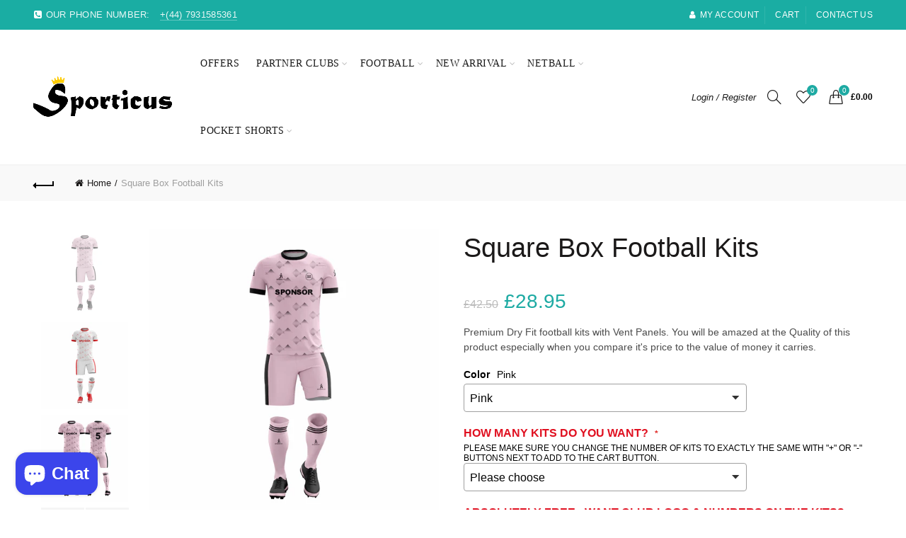

--- FILE ---
content_type: text/html; charset=utf-8
request_url: https://www.sporticussports.com/products/special-kit-offer-copy
body_size: 75671
content:
<!doctype html>
<html class="no-js" lang="en">
<head>
  <meta charset="utf-8">
  <meta http-equiv="X-UA-Compatible" content="IE=edge,chrome=1">
  <meta name="viewport" content="width=device-width, initial-scale=1.0, maximum-scale=1.0, user-scalable=no">
  <meta name="theme-color" content="#1daaa3">
  <meta name="keywords" content="Sporticus Of London">
  <meta name="author" content="www.sporticussports.com">
  <meta name="format-detection" content="telephone=no">
  <link rel="canonical" href="https://www.sporticussports.com/products/special-kit-offer-copy"><link rel="shortcut icon" href="//www.sporticussports.com/cdn/shop/files/11813183988891096642_32x.png?v=1666340543" type="image/png">
  
<link rel="apple-touch-icon-precomposed" sizes="152x152" href="//www.sporticussports.com/cdn/shop/files/11813183988891096642_152x.png?v=1666340543"><script type="text/javascript">document.documentElement.className = document.documentElement.className.replace('no-js', 'yes-js js_active js');if (performance.navigation.type === 2) {location.reload(true);}</script><title>Square Box Football Kits
&ndash; Sporticus Of London
</title><meta name="description" content="Premium Dry Fit football kits with Vent Panels. You will be amazed at the Quality of this product especially when you compare it&#39;s price to the value of money it carries. "><!-- /snippets/social-meta-tags.liquid -->


<meta property="og:site_name" content="Sporticus Of London">
<meta property="og:url" content="https://www.sporticussports.com/products/special-kit-offer-copy">
<meta property="og:title" content="Square Box Football  Kits">
<meta property="og:type" content="product">
<meta property="og:description" content="Premium Dry Fit football kits with Vent Panels. You will be amazed at the Quality of this product especially when you compare it&#39;s price to the value of money it carries. "><meta property="og:image:alt" content="Square Box Football  Kits">
  <meta property="og:price:amount" content="28.95">
  <meta property="og:price:currency" content="GBP"><meta property="og:image" content="http://www.sporticussports.com/cdn/shop/files/25_ffb9b1ce-de7d-4c51-9c82-5279fb8c3fba_1200x1200.jpg?v=1750171871"><meta property="og:image" content="http://www.sporticussports.com/cdn/shop/files/22_1200x1200.jpg?v=1750171895"><meta property="og:image" content="http://www.sporticussports.com/cdn/shop/files/26_e3e6a22e-2c26-4d5b-90b3-edd45da6a0b1_1200x1200.jpg?v=1750171903">
<meta property="og:image:secure_url" content="https://www.sporticussports.com/cdn/shop/files/25_ffb9b1ce-de7d-4c51-9c82-5279fb8c3fba_1200x1200.jpg?v=1750171871"><meta property="og:image:secure_url" content="https://www.sporticussports.com/cdn/shop/files/22_1200x1200.jpg?v=1750171895"><meta property="og:image:secure_url" content="https://www.sporticussports.com/cdn/shop/files/26_e3e6a22e-2c26-4d5b-90b3-edd45da6a0b1_1200x1200.jpg?v=1750171903">


  <meta name="twitter:site" content="@shopify">

<meta name="twitter:card" content="summary_large_image">
<meta name="twitter:title" content="Square Box Football  Kits">
<meta name="twitter:description" content="Premium Dry Fit football kits with Vent Panels. You will be amazed at the Quality of this product especially when you compare it&#39;s price to the value of money it carries. ">
<link href="//www.sporticussports.com/cdn/shop/t/5/assets/tab_shopify.min.css?v=77642056786062711131689011823" rel="stylesheet" type="text/css" media="all" />
  <link rel="preload" href="//www.sporticussports.com/cdn/shop/t/5/assets/gl_linecons_icons.min.css?v=76569771571515796021689011823" as="style" onload="this.rel='stylesheet'">
  <noscript><link rel="stylesheet" href="//www.sporticussports.com/cdn/shop/t/5/assets/gl_linecons_icons.min.css?v=76569771571515796021689011823"></noscript><link href="//www.sporticussports.com/cdn/shop/t/5/assets/gl_vendor.css?v=141342785074025982771689011823" rel="stylesheet" type="text/css" media="all" />
<link href="//www.sporticussports.com/cdn/shop/t/5/assets/main.min.css?v=88597148914791557351754914324" rel="stylesheet" type="text/css" media="all" />

<script src="https://ajax.googleapis.com/ajax/libs/webfont/1.6.26/webfont.js"></script>
   <script>WebFont.load({
       google: {
         families: ["poppins:100,200,300,400,500,600,700,800,900,100italic,200italic,300italic,400italic,500italic,600italic,700italic,800italic,900italic"]
       }
     });
   </script><script>
/*! loadCSS. [c]2017 Filament Group, Inc. MIT License */
!function(e){"use strict";var t=function(t,n,r){function o(e){return i.body?e():void setTimeout(function(){o(e)})}function a(){d.addEventListener&&d.removeEventListener("load",a),d.media=r||"all"}var l,i=e.document,d=i.createElement("link");if(n)l=n;else{var s=(i.body||i.getElementsByTagName("head")[0]).childNodes;l=s[s.length-1]}var u=i.styleSheets;d.rel="stylesheet",d.href=t,d.media="only x",o(function(){l.parentNode.insertBefore(d,n?l:l.nextSibling)});var f=function(e){for(var t=d.href,n=u.length;n--;)if(u[n].href===t)return e();setTimeout(function(){f(e)})};return d.addEventListener&&d.addEventListener("load",a),d.onloadcssdefined=f,f(a),d};"undefined"!=typeof exports?exports.loadCSS=t:e.loadCSS=t}("undefined"!=typeof global?global:this),function(e){if(e.loadCSS){var t=loadCSS.relpreload={};if(t.support=function(){try{return e.document.createElement("link").relList.supports("preload")}catch(t){return!1}},t.poly=function(){for(var t=e.document.getElementsByTagName("link"),n=0;n<t.length;n++){var r=t[n];"preload"===r.rel&&"style"===r.getAttribute("as")&&(e.loadCSS(r.href,r,r.getAttribute("media")),r.rel=null)}},!t.support()){t.poly();var n=e.setInterval(t.poly,300);e.addEventListener&&e.addEventListener("load",function(){t.poly(),e.clearInterval(n)}),e.attachEvent&&e.attachEvent("onload",function(){e.clearInterval(n)})}}}(this);
</script><style type="text/css">a.pswp__share--download {display: none;}@media (max-width: 480px){.basel-products-tabs .open-title-menu {white-space: nowrap;max-width: 160px;text-overflow: ellipsis;}} #variantQuantity:empty,#variantQuantity_quick:empty {margin: 0;}.loader {position: fixed;background: rgba(0, 0, 0, .85);left: 0;top: 0;width: 100%;height: 100%;z-index: 1000;}.loader .loader-inner {background: url(//cdn.shopify.com/s/files/1/2251/1247/t/22/assets/loader.svg) no-repeat;background-size: 100%;width: 50px;height: 50px;position: absolute;margin: auto;top: 0;bottom: 0;left: 0;right: 0;}input[type=number]::-webkit-outer-spin-button,input[type=number]::-webkit-inner-spin-button {-webkit-appearance: none;margin: 0;}input[type=number] {-webkit-appearance: textfield !important;-moz-appearance: textfield !important;appearance: textfield !important;}.gl_custom_1472909916515__94 {padding-top: 7vw !important;padding-bottom: 7vw !important;background-position: 0 0 !important;background-repeat: no-repeat !important;}.product_img_trust_seal img {width: 100%;}.section_title_sport + .shopify-section .gl_column-inner { margin-top: -7vw !important;padding-top: 0px !important;}.section_title_sport + .shopify-section .gl_row {z-index: 35;position: relative;}.mfp-zoom-in.mfp-bg {transition: all .3s ease-out;}.mfp-zoom-in.mfp-bg {opacity: 0;}.mfp-zoom-in.mfp-bg.mfp-ready {opacity: .8;}.mfp-zoom-in .mfp-with-anim {opacity: 0;transition: all .2s ease-in-out;transform: scale(.8);}.mfp-zoom-in.mfp-ready .mfp-with-anim {opacity: 1;transform: scale(1);}body.basel-header-overlap.template-collection.has_cat_img .main-header.color-scheme-light,body.basel-header-overlap.template-list-collections.has_cat_img .main-header.color-scheme-light {background-color: transparent;}body.basel-header-overlap.template-collection:not(.has_cat_img) .title-shop,body.basel-header-overlap.template-list-collections:not(.has_cat_img) .title-shop{padding:0 !important;}.single-product-content .entry-summary .button.size_guide {display: inline-block;vertical-align: middle;text-align: center;font-size: 14px;line-height: 1.5;color: #4e4e4e;padding: 0;background-color: transparent;border: none;text-transform: none;}.single-product-content .entry-summary .button.size_guide:before {font-size: 18px;vertical-align: middle;margin-right: 5px;color: #4e4e4e;display: inline-block;font-family: Simple-Line-Icons;-webkit-transition: all .2s;-moz-transition: all .2s;-o-transition: all .2s;transition: all .2s;content: "\e060";}.shopify-show-per-page .label_show {display: inline-block;margin-bottom: 0;margin-right: 10px;}.shopify-show-per-page .orderbyshow {width: auto;min-width: 70px;padding-right: 10px;}.header-base_categories.main-header .main-nav {display: block;}/* .wrapper-boxed.basel-cart-opened .website-wrapper { max-width: 100%;} */body.wrapper-boxed.basel-cart-opened {position: relative;}body.wrapper-boxed.basel-cart-opened .website-wrapper.basel-wrapper-shifted { position: static;}#variantQuantity, #variantQuantity_quick {font-weight: bold;text-transform: uppercase;} #recently_wrap .owl-stage-outer {height: 100% !important; }.product-grid-item .same_height .hover-img,.product-grid-item .same_height .hover-img img,.product-list-item .same_height .hover-img, .product-list-item .same_height .hover-img img {height: 100%;}.gl-gird-collection-section .elements-grid .basel-products-loader,.retina-logo{ display: none;}.retina-logo,.sticky-logo{ display: none !important;}.act-scroll .site-logo img.retina-logo, .header-clone .site-logo img.retina-logo {display: none !important;}.template-product .site-content,.product-list-item .product-element-top.product-list-image {margin-bottom: 0;}.color-scheme-light .basel-search-dropdown .autocomplete-suggestions .suggestion-title a, .search-extended .autocomplete-suggestions .suggestion-title a{color: rgba(0,0,0,.7);}.main-header.color-scheme-light .product-grid-item .product-title>a {color: inherit;}.single-product-content .spr-icon {font-size: 12px;}.single-product-content span.spr-badge-caption {font-size: 14px;}.product-list-item .hover-img img {width: 100%;}tr.description>td>p {max-width: 500px;margin: 0 auto;}.basel-header-overlap .topbar-wrapp {z-index: 22222;}.basel-header-overlap .cart-widget-side, .basel-header-overlap .mobile-nav,.basel-header-overlap .login-form-side {z-index: 50000;}.italic {font-style: italic;}.single-product-content .basel-countdown-timer {margin-bottom: 15px;}.selector-wrapper,#variantQuantity,#variantQuantity_quick {display: none;}#variantQuantity.is-visible,#variantQuantity_quick.is-visible {display: block;}.nathan-header-overlap header.color-scheme-light {background-color: #000;}div#variantQuantity, div#variantQuantity_quick {margin-bottom: 20px;}li.mini_cart_item.mini_variant_gl span.quantity {margin-left: 72px;}.single-product-content .slick-vertical>button.slick-disabled {color: rgba(0,0,0,0.3);cursor: default;}.single-product-content .slick-vertical>button.slick-disabled:hover { color: #fff; }.swatches-on-grid .swatch-on-grid.swatch-size-medium {width: 25px;height: 25px;}.gl_star-rating {display: inline-block;font-size: 12px;position: relative;height: 18px;line-height: 18px;letter-spacing: 2px;margin-bottom: 4px;}.gl_star-rating span.spr-badge-caption {display: none;}.btn.btn-size-extra-small,.button.btn-size-extra-small,button.btn-size-extra-small,.added_to_cart.btn-size-extra-small,input[type="submit"].btn-size-extra-small { font-size: 10px;line-height: 14px;padding-top: 7px;padding-bottom: 7px;padding-left: 14px;padding-right: 14px;}.promo-banner.term-description {position: relative;margin-bottom: 30px;overflow: hidden;font-size: 16px;color: #000;line-height: 1.3;}.single-product .site-content {margin-bottom: 0;}.single-product-content .out-of-stock.variant_stock {border: 2px solid #CC1414;color: #B50808;margin: 0;padding: 9px 10px;}input.input__error {color: #AF7D27;border-color: #E0B252;background-color: transparent;}.testimonial-content >p {margin-bottom:0;}.color-scheme-light .testimonials.testimon-style-boxed .testimonial-content >p,.color-scheme-light .testimonials.testimon-style-boxed .testimonial-content a,.color-scheme-light .testimonials.testimon-style-boxed .testimonial-content footer>span {color: inherit;}h1.basel-logo-wrap {margin-bottom: 0;}table.gl_infor_account tr td {text-align: left;}.gl_custom_lingerie {margin-top: 20px !important;margin-right: 20px !important;margin-bottom: 20px !important;margin-left: 20px !important;padding-top: 40px !important;padding-right: 40px !important;padding-bottom: 20px !important;padding-left: 40px !important;background-color: #ffffff !important;}.gl_custom_1502352203858_94 {padding-top: 6vh !important;padding-right: 10% !important;padding-bottom: 3vh !important;padding-left: 10% !important;}.gl_custom_article {margin-top: 20px !important;margin-bottom: 20px !important;border-top-width: 1px !important;border-bottom-width: 1px !important;padding-top: 30px !important;padding-bottom: 30px !important;border-top-color: #f4f4f4 !important;border-top-style: solid !important;border-bottom-color: #f4f4f4 !important;border-bottom-style: solid !important;}input.shopify-challenge__button.btn {margin-bottom: 40px;}.gl_custom_article_full {margin-top: -40px !important;margin-bottom: 0px !important;padding-top: 0px !important;padding-bottom: 0px !important;background-color: #f7f7f7 !important;}.gl_custom_social_full {margin-bottom: 70px !important;border-top-width: 1px !important;border-bottom-width: 1px !important;padding-top: 40px !important;padding-bottom: 40px !important;border-top-color: #e5e5e5 !important;border-top-style: solid !important;border-bottom-color: #e5e5e5 !important;border-bottom-style: solid !important;}.gl_row_0 {margin-right: 0px !important;margin-left: 0px !important;}.gl_p_10 { padding: 10px !important;}.gl_pt_15 {padding-top: 15px !important;}.shopify-section.gl_tabs { position: relative; overflow: hidden} .fake_counter_real_time,.product_delivery {display: block;font-size: 14px;color: #2c2c2c;font-weight: bold;-webkit-border-radius: 5px;-moz-border-radius: 5px;border-radius: 5px;position: relative;overflow: hidden;margin: 0 2px;}.fake_counter_real_time #number_counter,#jas_product_delivery,#jas_product_delivery_quick,#product_delivery_quick {background-color: #0f8db3;padding: 5px 10px;border-radius: 2px;line-height: 1.1em;color: #ffffff;display: inline-block;-webkit-box-shadow: inset 0 -2px 0 rgba(0,0,0,.15);box-shadow: inset 0 -2px 0 rgba(0,0,0,.15);}.fake_counter_real_time #number_counter i {margin-left: 3px;}.fake_counter_real_time #number_counter:active {-webkit-box-shadow: none;box-shadow: none;top: 1px;}.basel-button-wrapper.btn-inline {display: inline-block;margin-bottom: 10px;margin-right: 10px;}.gl_pt_25 {padding-top: 25px !important;}.gl_pt_20 {padding-top: 20px !important;}.gl_pb_20 {padding-bottom: 20px !important;}.gl_color_dark p strong {color: black;}.gl_mb_0 {margin-bottom: 0px !important;}.gl_pt_0 {padding-top: 0px !important;}.gl_mb_4 {margin-bottom: 4vh !important;}.gl_mb_5 {margin-bottom: 5px !important;}.gl_mb_10 {margin-bottom: 10px !important;}.gl_mb_15 {margin-bottom: 15px !important;}.gl_mb_20 {margin-bottom: 20px !important;}.gl_mb_25 {margin-bottom: 25px !important;}.gl_mb_30 {margin-bottom: 30px !important;}.gl_mb_35 {margin-bottom: 35px !important;}.gl_mb_40 {margin-bottom: 40px !important;}.gl_mt_10 {margin-top: 10px !important;}.gl_mt_20 {margin-top: 20px !important;}.gl_mt_50 {margin-top: 50px !important;}.gl_mb_50 {margin-bottom: 50px !important;}.gl_mt_25 {margin-top: 25px !important;}.gl_mt_35 {margin-top: 35px !important;}.gl_m_m15 {margin-top: -15px !important;}.gl_mt_m30 {margin-top: -30px !important;}.gl_mt_m75 {margin-top: -75px !important;}.gl_mb_m35 {margin-bottom: -35px !important;}.gl_mtm_40 {margin-top: -40px !important;}.gl_mtm_89 {margin-top: -77px !important;}.gl_mt_40 {margin-top: 40px !important;}.gl_pt_30 {padding-top: 30px !important;}.gl_pb_30 { padding-bottom: 30px !important;}.gl_pr_30 {padding-right: 30px !important;}.gl_pl_30 { padding-left: 30px !important;}.gl_pr_40 {padding-right: 40px !important;}.gl_pl_40 { padding-left: 40px !important;}.gl_pt_35 { padding-top: 35px !important;}.gl_pd_lr_10 {padding-right: 10px !important;padding-left: 10px !important;}.gl_mb_4h {margin-bottom: 4vh !important;}.gl_mb_8h {margin-bottom: 8vh !important;}.gl_pt_8h {padding-top: 8vh !important;} .gl_pb_8h {padding-bottom: 8vh !important;}.gl_price_sushi .spb_single_image img{width: auto;}.gl_custom_1488533043379_94 {padding-top: 4vh !important;padding-bottom: 4vh !important;}.gl_custom_1507644691234_94 {margin-top: -7vh !important;margin-right: -50px !important;margin-bottom: -25vh !important;margin-left: -50px !important;padding-top: 0px !important;}.gl_custom_infor_one {margin-right: 4% !important;margin-bottom: 0px !important;margin-left: 4% !important;border-top-width: 5px !important;border-right-width: 5px !important;border-bottom-width: 5px !important;border-left-width: 5px !important;padding-right: 3% !important;padding-bottom: 0px !important;padding-left: 3% !important;background-color: #ffffff !important;border-left-color: rgba(107,107,107,0.11) !important;border-left-style: solid !important;border-right-color: rgba(107,107,107,0.11) !important;border-right-style: solid !important;border-top-color: rgba(107,107,107,0.11) !important;border-top-style: solid !important;border-bottom-color: rgba(107,107,107,0.11) !important;border-bottom-style: solid !important;}.gl_custom_infor_text_one {margin-top: 40px !important;margin-bottom: 40px !important;border-left-width: 1px !important;padding-top: 0px !important;border-left-color: #f4f4f4 !important;border-left-style: solid !important;}.gl_custom_tab_title {margin-bottom: 30px !important;padding-top: 14px !important;padding-right: 20px !important;padding-bottom: 14px !important;padding-left: 20px !important;background-color: #0f8db3 ;}.gl_custom_lingerie {margin-top: 20px !important;margin-right: 20px !important;margin-bottom: 20px !important;margin-left: 20px !important;padding-top: 40px !important;padding-bottom: 40px !important;background-color: #ffffff !important;}.about-shop-element {box-shadow: 1px 1px 9px rgba(0, 0, 0, 0.17);}body .basel-parallax {background-attachment: fixed;background-size: cover!important;}.gl_custom_hour {padding-top: 40px !important;padding-right: 20px !important;padding-bottom: 40px !important;padding-left: 20px !important;background-color: #ffffff !important;}.gl_custom_jewellery {margin-top: 20px !important;margin-bottom: 20px !important;margin-left: -80px !important;padding-top: 40px !important;padding-right: 40px !important;padding-bottom: 40px !important;padding-left: 40px !important;background-color: #ffffff !important;}.gl_custom_testimonials{border-right-width: 1px !important;padding-top: 20px !important;padding-bottom: 20px !important;border-right-color: rgba(255,255,255,0.13) !important;border-right-style: solid !important;}.gl_custom_jewellery_mobile {margin-top: -50px !important;margin-right: 20px !important;margin-bottom: 20px !important;margin-left: 20px !important;padding-top: 20px !important;padding-right: 20px !important;padding-bottom: 20px !important;padding-left: 20px !important;background-color: #ffffff !important;}.bg_color_white.image-swatch {border: 0;}.gl_custom_map {margin-right: 10% !important;margin-left: 10% !important;padding-top: 6% !important;}.gl_custom_content{border-top-width: 7px !important;border-right-width: 7px !important;border-bottom-width: 7px !important;border-left-width: 7px !important;padding-top: 45px !important;padding-right: 45px !important;padding-bottom: 45px !important;padding-left: 45px !important;background-position: center !important;background-repeat: no-repeat !important;background-size: contain !important;border-left-color: rgba(10,10,10,0.12) !important;border-left-style: solid !important;border-right-color: rgba(10,10,10,0.12) !important;border-right-style: solid !important;border-top-color: rgba(10,10,10,0.12) !important;border-top-style: solid !important;border-bottom-color: rgba(10,10,10,0.12) !important;border-bottom-style: solid !important;}.gl_custom_space_minimalist {padding-right: 4vw !important;padding-left: 4vw !important;}.gl_p_same_strong p, .gl_p_same_strong p{margin-bottom: 0}.pr {position: relative}.site-logo {width: 20%;}.site-logo img {max-width: 196px;max-height: 95px;}.basel-header-overlap header:not(.act-scroll) .site-logo img {max-width: 200px;}.basel-shopify-layered-nav .basel-scroll {max-height: 234px;}.right-column {width: 300px;}.sticky-header .right-column {width: 300px;}/* Header height configs *//* Limit logo image height for according to header height */.site-logo img {max-height: 95px;}/* And for sticky header logo also */.act-scroll .site-logo img,.header-clone .site-logo img {max-height: 75px;max-height: 75px;max-width: 196px;}/* Set sticky headers height for cloned headers based on menu links line height */.header-clone .main-nav .menu > li > a {height: 75px;line-height: 75px;} /* Height for switch logos */.sticky-header-real:not(.global-header-menu-top) .switch-logo-enable .basel-logo {height: 95px;}.sticky-header-real:not(.global-header-menu-top) .act-scroll .switch-logo-enable .basel-logo {height: 75px;}.sticky-header-real:not(.global-header-menu-top) .act-scroll .switch-logo-enable {transform: translateY(-60px);-webkit-transform: translateY(-60px);}/* Header height for these layouts based on it's menu links line height */.main-nav .menu > li > a {height: 95px;line-height: 95px;}/* The same for sticky header */.act-scroll .main-nav .menu > li > a {height: 75px;line-height: 75px;}/* Set line height for header links for shop header layout. Based in the header height option */.header-shop .right-column .header-links {height: 95px;line-height: 95px;}/* The same for sticky header */.header-shop.act-scroll .right-column .header-links {height: 75px;line-height: 75px;}/* Page headings settings for heading overlap. Calculate on the header height base */.basel-header-overlap .title-size-default,.basel-header-overlap .title-size-small,.basel-header-overlap .title-shop.without-title.title-size-default,.basel-header-overlap .title-shop.without-title.title-size-small {padding-top: 135px;}.basel-header-overlap .title-shop.without-title.title-size-large,.basel-header-overlap .title-size-large {padding-top: 215px;}@media (max-width: 991px) {/* Set header height for mobile devices */.main-header .wrapp-header {min-height: 60px;} /* Limit logo image height for mobile according to mobile header height */.site-logo img {max-height: 60px;} /* Limit logo on sticky header. Both header real and header cloned */.act-scroll .site-logo img,.header-clone .site-logo img {max-height: 60px;}/* Height for switch logos */.main-header .switch-logo-enable .basel-logo {height: 60px;}.sticky-header-real:not(.global-header-menu-top) .act-scroll .switch-logo-enable .basel-logo {height: 60px;}.sticky-header-real:not(.global-header-menu-top) .act-scroll .switch-logo-enable {transform: translateY(-60px);-webkit-transform: translateY(-60px);}/* Page headings settings for heading overlap. Calculate on the MOBILE header height base */.basel-header-overlap .title-size-default,.basel-header-overlap .title-size-small,.basel-header-overlap .title-shop.without-title.title-size-default,.basel-header-overlap .title-shop.without-title.title-size-small {padding-top: 80px;}.basel-header-overlap .title-shop.without-title.title-size-large,.basel-header-overlap .title-size-large {padding-top: 120px;} }.product-category-thumbnail img,.category-grid-item .category-link {width: 100%;}/* .product-grid-item .product-element-top>a img,.basel-hover-alt .hover-img img, .owl-carousel div.owl-item .hover-img img {width:100%;} */.basel-purchase {position:fixed;display:block;bottom:0;left:4%;z-index:10;-webkit-backface-visibility: hidden; /* Chrome, Safari, Opera */backface-visibility: hidden;}.basel-purchase:hover {opacity:0.9;}.basel-product-categories>li.cat-item-109 {display: none;}.col-five > .gl_col-sm-2 {width:20%;}.product-type-grouped.single-product-content .cart {width: 100%;}.product-type-grouped.single-product-content .cart table {border-top: 2px solid black;margin-bottom: 30px;}iframe[name='google_conversion_frame'] { height: 0 !important;width: 0 !important; line-height: 0 !important; font-size: 0 !important;margin-top: -13px;float: left;}.single-product-content .single_variation .shopify-variation-price {margin-right:0;}.single-product-content .single_variation .shopify-variation-price .price {margin-right:15px;}.product-type-grouped .group_table .stock {margin-bottom: 0;margin-right: 0;margin-left: 15px; }.commentlist .comment-text .description {line-height:1.6;}.main-header form.has-categories-dropdown .search-by-category ul .children {display:none;}.cat-design-alt .product-category-thumbnail {margin:-2px; }.cat-design-alt .category-link {display:block;}.dropdown-scroll > .sub-menu-dropdown {height: 540px;overflow: hidden;}.main-nav .menu>li.menu-item-design-sized .sub-menu-dropdown {padding-bottom:10px;}.header-spacing + .header-menu-top {margin-top:-40px;}.shopify-ordering.with-list .selected-order {font-weight:bold;}.basel-navigation .menu>li.menu-item-design-full-width .sub-menu>li>a,.basel-navigation .menu>li.menu-item-design-sized .sub-menu>li>a {font-weight: 600!important;}.header-categories .main-nav .menu li.menu-item-design-full-width>.sub-menu-dropdown {margin-top: -78px;}.basel-hover-quick .product-title a {display:block; }.hide-pag .owl-pagination,.hide-pag .owl-buttons {display:none;}.popup-quick-view .entry-summary .entry-title {font-size: 32px; }.product-quick-view .entry-title a {font-family:inherit;font-weight: inherit;font-style: inherit;}.basel-price-table .basel-plan-footer>a.added {display:none;}.color-scheme-light .testimonial .testimonial-content footer>span {color: rgba(255, 255, 255, 0.8);}.color-scheme-light .owl-theme:hover .owl-controls.clickable .owl-buttons div.disabled {color:rgba(255, 255, 255, 0.6);}.color-scheme-light .owl-theme .owl-controls .owl-buttons div {color:rgba(255, 255, 255, 0.8);}.color-scheme-light .owl-theme .owl-controls.clickable .owl-buttons div:hover {color:rgba(255, 255, 255, 1);}.color-scheme-light .owl-theme .owl-controls .owl-page span {background-color: rgba(255, 255, 255, 0.6);}.color-scheme-light .owl-theme .owl-controls .owl-page.active span, .color-scheme-light .owl-theme .owl-controls.clickable .owl-page:hover span {background-color: white;}.single-product-content .entry-summary .button.compare.loading:after {opacity: 1;visibility: visible;}.spb_video_wrapper .basel-video-poster, .spb_video_wrapper .basel-video-poster-wrapper, .spb_video_wrapper .basel-video-poster-wrapper:after {position: absolute;top: 0;left: 0;right: 0;bottom: 0;}.spb_video_wrapper .basel-video-poster-wrapper {position: absolute!important;z-index: 2;cursor: pointer;overflow: hidden;backface-visibility: hidden;-webkit-backface-visibility: hidden;perspective: 800px;-webkit-perspective: 800px;-webkit-transition: opacity .5s cubic-bezier(0,0,.44,1.18),visibility .5s cubic-bezier(0,0,.44,1.18);transition: opacity .5s cubic-bezier(0,0,.44,1.18),visibility .5s cubic-bezier(0,0,.44,1.18);}.spb_video_wrapper .basel-video-poster {background-size: cover;background-position: center center;background-repeat: no-repeat;margin: -1px;transform: scale(1.09);-webkit-transform: scale(1.09);-webkit-transition: transform .5s cubic-bezier(0,0,.44,1.18);transition: transform .5s cubic-bezier(0,0,.44,1.18);}.spb_video_wrapper .button-play {position: absolute;top: 50%;left: 50%;height: 70px;line-height: 67px;width: 70px;margin-top: -35px;margin-left: -35px;padding-left: 7px;text-align: center;color: #fff;border: 2px solid #1aada3;border-radius: 50%;z-index: 3;background-color: #1aada3;-webkit-transition: opacity .5s cubic-bezier(0,0,.44,1.18);transition: opacity .5s cubic-bezier(0,0,.44,1.18);}.spb_video_wrapper .button-play:after {content: "\f04b";display: inline-block;font-size: 26px;font-family: FontAwesome;}.spb_video_wrapper .basel-video-poster-wrapper.hidden-poster {opacity: 0;visibility: hidden;}.gl_custom_sushi_1494249094915 {margin-top: 100px !important;margin-right: 20px !important;margin-bottom: 4vh !important;margin-left: 20px !important;padding-top: 0px !important;padding-right: 40px !important;padding-bottom: 40px !important;padding-left: 40px !important;background-color: rgba(10,10,10,0.45) !important;}.single-product-content .entry-summary .button.compare:after {content: " ";width: 15px;height: 15px;display: inline-block;vertical-align: middle;border: 1px solid black;border-radius: 50%;border-left-color: transparent !important;border-right-color: transparent !important;animation: load-spin 450ms infinite linear;-o-animation: load-spin 450ms infinite linear;-ms-animation: load-spin 450ms infinite linear;-webkit-animation: load-spin 450ms infinite linear;-moz-animation: load-spin 450ms infinite linear;margin-left: 10px;opacity: 0;visibility: hidden;}.basel-buttons .product-compare-button>a,.single-product-content .entry-summary .button.compare,.basel-hover-base .basel-add-btn>a,.basel-hover-base .product-compare-button a {text-transform:none;}.sticky-header .basel-search-full-screen .basel-search-wrapper {height:100vh;transition: opacity .25s ease-in-out, height .25s ease-in-out, visibility .25s,transform .25s ease-in-out;-webkit-transition: opacity .25s ease-in-out, height .25s ease-in-out, visibility .25s,transform .25s ease-in-out;}.sticky-header .basel-search-full-screen .basel-search-inner .basel-close-search {bottom:90px;}.rtl .has-border,.rtl .has-border > .gl_column-inner {border:none!important;}.related-and-upsells .product-grid-item .hover-img img {width:100%;}.cat-design-alt .product-category-thumbnail img {width:100%!important;}.hidden-nav-button {display:none!important;}.dropdown-scroll .spb_single_image {border: 2px solid #f7f7f7;}.page-id-25728 .dropdown-scroll .spb_single_image,.page-id-23954 .dropdown-scroll .spb_single_image {border: 2px solid rgba(255,255,255,0.1);}.owl-carousel .owl-stage-outer {clear: both;}.widget_product_categories .cat-item-109 .cat-item:nth-child(even) {display: none;}.rtl {direction: rtl;}@media (max-width: 1024px) and (min-width: 991px) {.header-categories .categories-menu-dropdown .sub-menu-dropdown {width: 680px;}}@media (max-width: 991px) {.sticky-footer-on .footer-container {visibility: visible;}}.menu-item-19907 > .sub-menu-dropdown {background-size: contain}.product-design-sticky .shopify-product-gallery .shopify-product-gallery__wrapper a > img {width: 100%;}.product-design-sticky .shopify-product-gallery .shopify-product-gallery__wrapper .shopify-product-gallery__image:not(:first-child) a {display: block;transform:translateY(100px);-webkit-transform:translateY(100px);-moz-transform:translateY(100px);-o-transform:translateY(100px);transition: all 0.45s ease-in-out;-webkit-transition: all 0.45s ease-in-out;-moz-transition: all 0.45s ease-in-out;-o-transition: all 0.45s ease-in-out;opacity: 0;}.product-design-sticky .shopify-product-gallery .shopify-product-gallery__wrapper .shopify-product-gallery__image:not(:first-child) a.animate-images {transform:translateY(0px);-webkit-transform:translateY(0px);-moz-transform:translateY(0px);-o-transform:translateY(0px);opacity: 1;}.shopify-checkout-review-order-table td {width: 50%}@media (min-width: 992px) {.buy-basel {position: fixed;bottom: 40px;right: 40px;z-index: 1000;margin-bottom: 110px;background-color: #729c29;border-radius: 50%;-webkit-border-radius: 50%;-moz-border-radius: 50%;box-shadow: -6.772px 8.668px 16px 0px rgba(28, 30, 35, 0.15);-webkit-box-shadow: -6.772px 8.668px 16px 0px rgba(28, 30, 35, 0.15);-moz-box-shadow: -6.772px 8.668px 16px 0px rgba(28, 30, 35, 0.15);transition: all 1s ease;-webkit-transition: all 1s ease;-moz-transition: all 1s ease;-o-transition: all 1s ease;animation-name: animFadeUp;animation-fill-mode: both;animation-duration: 0.4s;animation-timing-function: ease;animation-delay: 1.5s;-webkit-animation-name: animFadeUp;-webkit-animation-fill-mode: both;-webkit-animation-duration: 0.4s;-webkit-animation-timing-function: ease;-webkit-animation-delay: 1.5s;-moz-animation-name: animFadeUp;-moz-animation-fill-mode: both;-moz-animation-duration: 0.4s;-moz-animation-timing-function: ease;-moz-animation-delay: 1.5s;-o-animation-name: animFadeUp;-o-animation-fill-mode: both;-o-animation-duration: 0.4s;-o-animation-timing-function: ease;-o-animation-delay: 1.5s;}.buy-basel img.envato-logo {position: absolute;right: -8px;bottom: -3px;background: #7cb442;border-radius: 50%;padding: 6px;}.rtl .buy-basel {left: auto;right: 40px;} }@media (min-width: 768px) and (max-width: 991px) {.buy-basel {display:none;}.swatch-on-grid .basel-tooltip-label {display:none;}.dropdown-scroll > .sub-menu-dropdown {display:none;}.basel-back-btn>span:before, .basel-products-nav .product-btn>a span:before {top: 0px;}.shop-loop-head {width:100%;}body .basel-parallax {background-attachment: scroll!important;} }@media (min-width: 481px) and (max-width: 767px) { .buy-basel {display:none;}.swatch-on-grid .basel-tooltip-label {display:none;}.dropdown-scroll > .sub-menu-dropdown {display:none;}.basel-back-btn>span:before, .basel-products-nav .product-btn>a span:before {top: 0px;}/* .product-grid-item .product-element-top>a img,.basel-hover-alt .hover-img img {width:100%;} */body .basel-parallax {background-attachment: scroll!important;} }@media (max-width: 480px) { .buy-basel {display:none;}.swatch-on-grid .basel-tooltip-label {display:none;}body .basel-parallax {background-attachment: scroll!important;}.dropdown-scroll > .sub-menu-dropdown {display:none;}.basel-back-btn>span:before, .basel-products-nav .product-btn>a span:before {top: 0px;}}/* color settings */body {background-color: rgba(0,0,0,0);}.gl_page_title.page-title-default {background-color: #212121;}body.template-collection .page-title-default {background-color: #212121;background-repeat: no-repeat;background-size: cover;background-attachment: default;background-position: center center;}.topbar-wrapp {background-color: #1aada3;}.main-header, .sticky-header.header-clone, .header-spacing {background-color: #ffffff;}.footer-container {background-color: #000000;}.template-product .site-content {background-color: rgba(0,0,0,0);}.main-header {border-bottom: 2px solid #f5f5f5;}body,p,.widget_nav_mega_menu .menu > li > a,.mega-navigation .menu > li > a,.basel-navigation .menu > li.menu-item-design-full-width .sub-sub-menu li a,.basel-navigation .menu > li.menu-item-design-sized .sub-sub-menu li a,.basel-navigation .menu > li.menu-item-design-default .sub-menu li a,.font-default {font-family: poppins, Arial, Helvetica, sans-serif;color: #4c4c4c;font-size: 14px;}h1 a,h2 a,h3 a,h4 a,h5 a,h6 a,h1,h2,h3,h4,h5,h6,.title,table th,.sp-tabs li a,.masonry-filter li a,.shopify .cart-empty,.basel-navigation .menu > li.menu-item-design-full-width .sub-menu > li > a,.basel-navigation .menu > li.menu-item-design-sized .sub-menu > li > a,fieldset legend,table th,.color-scheme-dark .info-box-inner h1,.color-scheme-dark .info-box-inner h2,.color-scheme-dark .info-box-inner h3,.color-scheme-dark .info-box-inner h4,.color-scheme-dark .info-box-inner h5,.color-scheme-dark .info-box-inner h6 {font-family: poppins, 'MS Sans Serif', Geneva, sans-serif;font-weight: normal;font-style: normal;}h1 a, h2 a, h3 a, h4 a, h5 a, h6 a, h1, h2, h3, h4, h5, h6, .title, table th, .masonry-filter li a, .shopify .cart-empty, .basel-navigation .menu > li.menu-item-design-full-width .sub-menu > li > a, .basel-navigation .menu > li.menu-item-design-sized .sub-menu > li > a {font-family: poppins, 'MS Sans Serif', Geneva, sans-serif;color: #1b1919;}.product-title a,.post-slide .entry-title a,.category-grid-item .hover-mask h3,.basel-search-full-screen .basel-search-inner input[type="text"],.blog-post-loop .entry-title,.single-product-content .entry-title,.font-title {font-family: poppins, 'MS Sans Serif', Geneva, sans-serif;color: #1b1919;font-weight: 400;font-style: normal;}.title-alt, .subtitle, .font-alt {font-family: poppins, 'Comic Sans MS', cursive;font-weight: 400;font-style: italic;}.type-post .entry-meta {font-family: poppins, 'Comic Sans MS', cursive;font-weight: 400;font-style: italic;}.widgettitle,.widget-title {font-family: poppins;font-weight: 700;font-style: normal;color: #0a0a0a;}.main-nav .menu > li > a {font-size: 14px;font-family: poppins;}.nathan_style_2.single-product-content .cart .button {font-size: 13px;line-height: 18px;padding: 11px 20px;background-color: #f3f3f3;color: #3E3E3E;display: inline-block;position: relative;font-weight: 600;text-align: center;text-transform: uppercase;letter-spacing: .3px;border-radius: 0;border-width: 0;border-style: solid;border-color: transparent;outline: 0;-webkit-box-shadow: none;box-shadow: none;text-shadow: none;text-decoration: none;vertical-align: middle;cursor: pointer;border: none;-webkit-box-shadow: inset 0 -2px 0 rgba(0,0,0,.15);box-shadow: inset 0 -2px 0 rgba(0,0,0,.15);-webkit-transition: color .25s ease,background-color .25s ease,border-color .25s ease,box-shadow 0s ease,opacity .25s ease;-webkit-transition: color .25s ease,background-color .25s ease,border-color .25s ease,opacity .25s ease,-webkit-box-shadow 0s ease;transition: color .25s ease,background-color .25s ease,border-color .25s ease,opacity .25s ease,-webkit-box-shadow 0s ease;transition: color .25s ease,background-color .25s ease,border-color .25s ease,box-shadow 0s ease,opacity .25s ease;transition: color .25s ease,background-color .25s ease,border-color .25s ease,box-shadow 0s ease,opacity .25s ease,-webkit-box-shadow 0s ease;color: #fff;}.nathan_style_2.single-product-content .cart .button:focus, .nathan_style_2.single-product-content .cart .button:hover {opacity: .8;}.nathan_style_2.single-product-content .cart .button:focus, .nathan_style_2.single-product-content .cart .button:hover {opacity: 1;-webkit-box-shadow: inset 0 -2px 0 rgba(0,0,0,.15);box-shadow: inset 0 -2px 0 rgba(0,0,0,.15);}.nathan_style_2.single-product-content .cart .button.loading {color: transparent!important;}.nathan_style_2.single-product-content .cart .button.loading:after {border-color: #fff;content: "";width: 18px;height: 18px;display: inline-block;vertical-align: middle;border: 1px solid #fff;border-left-color: #fff;border-radius: 50%;position: absolute;top: 50%;left: 50%;opacity: 0;margin-left: -9px;margin-top: -9px;transition: opacity 0s ease;-webkit-transition: opacity 0s ease;opacity: 1;animation: load-spin 450ms infinite linear;-webkit-animation: load-spin 450ms infinite linear;transition: opacity .25s ease;-webkit-transition: opacity .25s ease;}.nathan_style_2.single-product-content .cart .button:active {-webkit-box-shadow: none;box-shadow: none;top: 1px;}.color-primary,.mobile-nav ul li.current_page_item > a,.main-nav .menu > li.current-menu-item > a,.main-nav .menu > li.onepage-link.current-menu-item > a,.main-nav .menu > li > a:hover,.main-nav .menu > li > a:focus,.basel-navigation .menu>li.menu-item-design-default ul li:hover>a,.basel-navigation .menu > li.menu-item-design-full-width .sub-menu li a:hover,.basel-navigation .menu > li.menu-item-design-sized .sub-menu li a:hover,.basel-product-categories.responsive-cateogires li.current-cat > a,.basel-product-categories.responsive-cateogires li.current-cat-parent > a,.basel-product-categories.responsive-cateogires li.current-cat-ancestor > a,a[href^=tel],.topbar-menu ul > li > .sub-menu-dropdown li > a:hover,.btn.btn-color-primary.btn-style-bordered,.button.btn-color-primary.btn-style-bordered,button.btn-color-primary.btn-style-bordered,.added_to_cart.btn-color-primary.btn-style-bordered,input[type=submit].btn-color-primary.btn-style-bordered,.basel-dark .single-product-content .entry-summary .yith-wcwl-add-to-wishlist .yith-wcwl-wishlistaddedbrowse a:before,.basel-dark .single-product-content .entry-summary .yith-wcwl-add-to-wishlist .yith-wcwl-wishlistexistsbrowse a:before,.basel-dark .read-more-section .btn-read-more,.basel-dark .products-footer .basel-blog-load-more,.basel-dark .products-footer .basel-products-load-more,.basel-dark .products-footer .basel-portfolio-load-more,.basel-dark .blog-footer .basel-blog-load-more,.basel-dark .blog-footer .basel-products-load-more,.basel-dark .blog-footer .basel-portfolio-load-more,.basel-dark .portfolio-footer .basel-blog-load-more,.basel-dark .portfolio-footer .basel-products-load-more,.basel-dark .portfolio-footer .basel-portfolio-load-more,.basel-dark .color-primary,.basel-hover-link .swap-elements .btn-add a,.basel-hover-link .swap-elements .btn-add a:hover,.basel-hover-link .swap-elements .btn-add a:focus,.menu-item-language .submenu-languages li:hover a,.blog-post-loop .entry-title a:hover,.blog-post-loop.sticky .entry-title:before,.post-slide .entry-title a:hover,.comments-area .reply a,.single-post-navigation a:hover,blockquote footer:before,blockquote cite,.format-quote .entry-content blockquote cite,.format-quote .entry-content blockquote cite a,.type-post .entry-meta .meta-author a,.type-post .entry-meta .meta-author .name_author,.search-no-results.shopify .site-content:before,.search-no-results .not-found .entry-header:before,.login .lost_password > a:hover,.error404 .page-title,.menu-label-new:after,.widget_shopping_cart .product_list_widget li .quantity .amount,.product_list_widget li ins .amount,.price ins > .amount,.price ins,.single-product-content .price,.single-product-content .price .amount,.basel-products-nav .product-short .price,.basel-products-nav .product-short .price .amount,.star-rating span:before,.single-product-content .comment-form .stars span a:hover,.single-product-content .comment-form .stars span a.active,.tabs-layout-accordion .basel-tab-wrapper .basel-accordion-title:hover,.tabs-layout-accordion .basel-tab-wrapper .basel-accordion-title.active,.single-product-content .shopify-product-details__short-description ul > li:before,.single-product-content #tab-description ul > li:before,.blog-post-loop .entry-content ul > li:before,.comments-area .comment-list li ul > li:before,.sidebar-widget li a:hover,.filter-widget li a:hover,.sidebar-widget li > ul li a:hover,.filter-widget li > ul li a:hover,.basel-price-filter ul li a:hover .amount,.basel-hover-effect-4 .swap-elements > a,.basel-hover-effect-4 .swap-elements > a:hover,.wishlist_table tr td.product-price ins .amount,.basel-buttons .yith-wcwl-add-to-wishlist .yith-wcwl-wishlistaddedbrowse > a,.basel-buttons .yith-wcwl-add-to-wishlist .yith-wcwl-wishlistexistsbrowse > a,.basel-buttons .product-compare-button > a.compare.added,.compare.added, .basel-buttons .yith-wcwl-add-to-wishlist .yith-wcwl-wishlistaddedbrowse > a:hover,.basel-buttons .yith-wcwl-add-to-wishlist .yith-wcwl-wishlistexistsbrowse > a:hover,.single-product-content .entry-summary .yith-wcwl-add-to-wishlist a:hover,.single-product-content .entry-summary .yith-wcwl-add-to-wishlist a:hover:before,.single-product-content .entry-summary .yith-wcwl-add-to-wishlist .yith-wcwl-wishlistaddedbrowse a:before,.single-product-content .entry-summary .yith-wcwl-add-to-wishlist .yith-wcwl-wishlistexistsbrowse a:before,.single-product-content .entry-summary .yith-wcwl-add-to-wishlist .yith-wcwl-add-button.feid-in > a:before,.vendors-list ul li a:hover,.single-product-content .entry-summary .button.compare:hover,.single-product-content .entry-summary .button.compare:hover:before,.single-product-content .entry-summary .button.compare.added:before,.blog-post-loop .entry-content ul li:before,.basel-menu-price .menu-price-price,.basel-menu-price.cursor-pointer:hover .menu-price-title,.comments-area #cancel-comment-reply-link:hover,.comments-area .comment-body .comment-edit-link:hover,.popup-quick-view .entry-summary .entry-title a:hover,.spb_text_column ul:not(.social-icons) > li:before,.widget_product_categories .basel-cats-toggle:hover,.widget_product_categories .toggle-active,.basel-products-suggest .table_suggest a:hover,.widget_product_categories .current-cat-parent > a,#shopify-section-gl_section_sidebar_blog .widget_categories .current-cat > a,.shopify-checkout-review-order-table tfoot .order-total td .amount,.widget_shopping_cart .product_list_widget li .remove:hover,.basel-active-filters .widget_layered_nav_filters ul li a .amount,.title-wrapper.basel-title-color-primary .title-subtitle,.widget_categories li.cat-item.current-cat,.topbar-menu ul>li.currency li.active a, .topbar-menu ul>li.language li.active a,.topbar-menu .currencies li.active a, .topbar-menu .jas_lang li.active a,.widget_shopping_cart .widget_shopping_cart_content > .total .amount,.subtitle-color-primary.subtitle-style-default,.color-scheme-light .gl_tta-tabs.gl_tta-tabs-position-top.gl_tta-style-classic .gl_tta-tab.gl_active > a,.gl-tab-js .gl_tta.gl_general.gl_tta-style-classic .gl_tta-tab.gl_active > a {color: #1daaa3;}.right-column .wishlist-info-widget > a > span,.basel-cart-design-2 > a .basel-cart-number,.basel-cart-design-3 > a .basel-cart-number,.btn.btn-color-primary,.button.btn-color-primary,button.btn-color-primary,.added_to_cart.btn-color-primary,input[type=submit].btn-color-primary,.btn.btn-color-primary:hover,.btn.btn-color-primary:focus,.button.btn-color-primary:hover,.button.btn-color-primary:focus,button.btn-color-primary:hover,button.btn-color-primary:focus,.added_to_cart.btn-color-primary:hover,.added_to_cart.btn-color-primary:focus,input[type=submit].btn-color-primary:hover,input[type=submit].btn-color-primary:focus,.btn.btn-color-primary.btn-style-bordered:hover,.btn.btn-color-primary.btn-style-bordered:focus,.button.btn-color-primary.btn-style-bordered:hover,.button.btn-color-primary.btn-style-bordered:focus,button.btn-color-primary.btn-style-bordered:hover,button.btn-color-primary.btn-style-bordered:focus,.added_to_cart.btn-color-primary.btn-style-bordered:hover,.added_to_cart.btn-color-primary.btn-style-bordered:focus,input[type=submit].btn-color-primary.btn-style-bordered:hover,input[type=submit].btn-color-primary.btn-style-bordered:focus,.widget_shopping_cart .widget_shopping_cart_content .buttons .checkout,.widget_shopping_cart .widget_shopping_cart_content .buttons .checkout:hover,.widget_shopping_cart .widget_shopping_cart_content .buttons .checkout:focus,.basel-search-dropdown .basel-search-wrapper .basel-search-inner form button,.basel-search-dropdown .basel-search-wrapper .basel-search-inner form button:hover,.basel-search-dropdown .basel-search-wrapper .basel-search-inner form button:focus,.no-results .searchform #searchsubmit,.no-results .searchform #searchsubmit:hover,.no-results .searchform #searchsubmit:focus,.comments-area .comment-respond input[type=submit],.comments-area .comment-respond input[type=submit]:hover,.comments-area .comment-respond input[type=submit]:focus,.shopify .cart-collaterals .cart_totals .sp-proceed-to-checkout a,.shopify .cart-collaterals .cart_totals .sp-proceed-to-checkout a:hover,.shopify .cart-collaterals .cart_totals .sp-proceed-to-checkout a:focus,.shopify .checkout_coupon .button,.shopify .checkout_coupon .button:hover,.shopify .checkout_coupon .button:focus,.shopify .place-order input[type=submit],.shopify .place-order input[type=submit]:hover,.shopify .place-order input[type=submit]:focus,.shopify-order-pay #order_review .button,.shopify-order-pay #order_review .button:hover,.shopify-order-pay #order_review .button:focus,.shopify input[name=track],.shopify input[name=track]:hover,.shopify input[name=track]:focus,.shopify input[name=save_account_details],.shopify input[name=save_address],.shopify-page input[name=save_account_details],.shopify-page input[name=save_address],.shopify input[name=save_account_details]:hover,.shopify input[name=save_account_details]:focus,.shopify input[name=save_address]:hover,.shopify input[name=save_address]:focus,.shopify-page input[name=save_account_details]:hover,.shopify-page input[name=save_account_details]:focus,.shopify-page input[name=save_address]:hover,.shopify-page input[name=save_address]:focus,.search-no-results .not-found .entry-content .searchform #searchsubmit,.search-no-results .not-found .entry-content .searchform #searchsubmit:hover,.search-no-results .not-found .entry-content .searchform #searchsubmit:focus,.error404 .page-content > .searchform #searchsubmit,.error404 .page-content > .searchform #searchsubmit:hover,.error404 .page-content > .searchform #searchsubmit:focus,.shopify .return-to-shop .button,.shopify .return-to-shop .button:hover,.shopify .return-to-shop .button:focus,.basel-hover-excerpt .btn-add a,.basel-hover-excerpt .btn-add a:hover,.basel-hover-excerpt .btn-add a:focus,.basel-hover-standard .btn-add > a,.basel-hover-standard .btn-add > a:hover,.basel-hover-standard .btn-add > a:focus,.basel-price-table .basel-plan-footer > a,.basel-price-table .basel-plan-footer > a:hover,.basel-price-table .basel-plan-footer > a:focus,.basel-info-box.box-style-border .info-btn-wrapper a,.basel-info-box.box-style-border .info-btn-wrapper a:hover,.basel-info-box.box-style-border .info-btn-wrapper a:focus,.basel-info-box2.box-style-border .info-btn-wrapper a,.basel-info-box2.box-style-border .info-btn-wrapper a:hover,.basel-info-box2.box-style-border .info-btn-wrapper a:focus,.basel-hover-quick .shopify-variation-add-to-cart .button,.basel-hover-quick .shopify-variation-add-to-cart .button:hover,.basel-hover-quick .shopify-variation-add-to-cart .button:focus,.spb_video_wrapper .button-play,.basel-navigation .menu > li.callto-btn > a,.basel-navigation .menu > li.callto-btn > a:hover,.basel-navigation .menu > li.callto-btn > a:focus,.basel-dark .products-footer .basel-blog-load-more:hover,.basel-dark .products-footer .basel-blog-load-more:focus,.basel-dark .products-footer .basel-products-load-more:hover,.basel-dark .products-footer .basel-products-load-more:focus,.basel-dark .products-footer .basel-portfolio-load-more:hover,.basel-dark .products-footer .basel-portfolio-load-more:focus,.basel-dark .blog-footer .basel-blog-load-more:hover,.basel-dark .blog-footer .basel-blog-load-more:focus,.basel-dark .blog-footer .basel-products-load-more:hover,.basel-dark .blog-footer .basel-products-load-more:focus,.basel-dark .blog-footer .basel-portfolio-load-more:hover,.basel-dark .blog-footer .basel-portfolio-load-more:focus,.basel-dark .portfolio-footer .basel-blog-load-more:hover,.basel-dark .portfolio-footer .basel-blog-load-more:focus,.basel-dark .portfolio-footer .basel-products-load-more:hover,.basel-dark .portfolio-footer .basel-products-load-more:focus,.basel-dark .portfolio-footer .basel-portfolio-load-more:hover,.basel-dark .portfolio-footer .basel-portfolio-load-more:focus,.basel-dark .feedback-form .wpcf7-submit,.basel-dark .mc4wp-form input[type=submit],.basel-dark .single-product-content .cart button,.basel-dark .single-product-content .comment-form .form-submit input[type=submit],.basel-dark .basel-registration-page .basel-switch-to-register,.basel-dark .register .button,.basel-dark .login .button,.basel-dark .lost_reset_password .button,.basel-dark .wishlist_table tr td.product-add-to-cart > .add_to_cart.button,.basel-dark .shopify .cart-actions .coupon .button,.basel-dark .feedback-form .wpcf7-submit:hover,.basel-dark .mc4wp-form input[type=submit]:hover,.basel-dark .single-product-content .cart button:hover,.basel-dark .single-product-content .comment-form .form-submit input[type=submit]:hover,.basel-dark .basel-registration-page .basel-switch-to-register:hover,.basel-dark .register .button:hover,.basel-dark .login .button:hover,.basel-dark .lost_reset_password .button:hover,.basel-dark .wishlist_table tr td.product-add-to-cart > .add_to_cart.button:hover,.basel-dark .shopify .cart-actions .coupon .button:hover,.basel-ext-primarybtn-dark:focus,.basel-dark .feedback-form .wpcf7-submit:focus,.basel-dark .mc4wp-form input[type=submit]:focus,.basel-dark .single-product-content .cart button:focus,.basel-dark .single-product-content .comment-form .form-submit input[type=submit]:focus,.basel-dark .basel-registration-page .basel-switch-to-register:focus,.basel-dark .register .button:focus,.basel-dark .login .button:focus,.basel-dark .lost_reset_password .button:focus,.basel-dark .wishlist_table tr td.product-add-to-cart > .add_to_cart.button:focus,.basel-dark .shopify .cart-actions .coupon .button:focus,.widget_price_filter .ui-slider .ui-slider-handle,.widget_price_filter .ui-slider .ui-slider-range,.widget_tag_cloud .tagcloud a:hover,.widget_product_tag_cloud .tagcloud a:hover,div.bbp-submit-wrapper button,div.bbp-submit-wrapper button:hover,div.bbp-submit-wrapper button:focus,#bbpress-forums .bbp-search-form #bbp_search_submit,#bbpress-forums .bbp-search-form #bbp_search_submit:hover,#bbpress-forums .bbp-search-form #bbp_search_submit:focus,.shopify-checkout .select2-container--default .select2-results__option--highlighted[aria-selected],.shopify-account .select2-container--default .select2-results__option--highlighted[aria-selected],.product-video-button a:hover:before,.product-360-button a:hover:before,.mobile-nav ul li .up-icon,.scrollToTop:hover,.scrollToTop:focus,.categories-opened li a:active,.basel-price-table .basel-plan-price,.header-categories .secondary-header .mega-navigation,.widget_nav_mega_menu,.blog-post-loop .meta-post-categories,.post-slide .meta-post-categories,.slider-title:before,.title-wrapper.basel-title-style-simple .title:after,.menu-label-new,.product-list-item .product-list-buttons>a,.onsale,.basel-products-suggest .suggest-close,.nathan_style_2.single-product-content .cart .button,#popup_basel button.active, #popup_basel button:focus,.cart-collaterals .cart_totals .wc-proceed-to-checkout a,.cart-collaterals .cart_totals .wc-proceed-to-checkout a:focus, .cart-collaterals .cart_totals .wc-proceed-to-checkout a:hover,.widget_search form.gl_search_post button,.widget_search form.gl_search_post button:hover,.color-scheme-light .gl_tta-tabs.gl_tta-tabs-position-top.gl_tta-style-classic .gl_tta-tab.gl_active > a span:after,.gl-tab-js .gl_tta.gl_general.gl_tta-style-classic .gl_tta-tab.gl_active > a span:after,.portfolio-with-bg-alt .portfolio-entry:hover .entry-header > .portfolio-info,.fake_counter_real_time #number_counter,#jas_product_delivery,#product_delivery_quick,#jas_product_delivery_quick,.product-list-item .product-list-buttons>a:focus, .product-list-item .product-list-buttons>a:hover,.sidebar-container .mc4wp-form input[type="submit"], .footer-container .mc4wp-form input[type="submit"], .filters-area .mc4wp-form input[type="submit"],.sidebar-container .mc4wp-form input[type="submit"]:hover, .sidebar-container .mc4wp-form input[type="submit"]:focus, .footer-container .mc4wp-form input[type="submit"]:hover, .footer-container .mc4wp-form input[type="submit"]:focus, .filters-area .mc4wp-form input[type="submit"]:hover, .filters-area .mc4wp-form input[type="submit"]:focus,.cart__popup .popup__cart-product a.modal_btn_add_to_cart,.basel-toolbar .gl_count_wishlist,.basel-toolbar .basel-cart-number {background-color: #1daaa3;}.nathan_style_2.single-product-content .cart .button:focus, .nathan_style_2.single-product-content .cart .button:hover {background-color: #167e79;}.btn.btn-color-primary,.button.btn-color-primary,button.btn-color-primary,.added_to_cart.btn-color-primary,input[type=submit].btn-color-primary,.btn.btn-color-primary:hover,.btn.btn-color-primary:focus,.button.btn-color-primary:hover,.button.btn-color-primary:focus,button.btn-color-primary:hover,button.btn-color-primary:focus,.added_to_cart.btn-color-primary:hover,.added_to_cart.btn-color-primary:focus,input[type=submit].btn-color-primary:hover,input[type=submit].btn-color-primary:focus,.btn.btn-color-primary.btn-style-bordered:hover,.btn.btn-color-primary.btn-style-bordered:focus,.button.btn-color-primary.btn-style-bordered:hover,.button.btn-color-primary.btn-style-bordered:focus,button.btn-color-primary.btn-style-bordered:hover,button.btn-color-primary.btn-style-bordered:focus,.widget_shopping_cart .widget_shopping_cart_content .buttons .checkout,.widget_shopping_cart .widget_shopping_cart_content .buttons .checkout:hover,.widget_shopping_cart .widget_shopping_cart_content .buttons .checkout:focus,.basel-search-dropdown .basel-search-wrapper .basel-search-inner form button,.basel-search-dropdown .basel-search-wrapper .basel-search-inner form button:hover,.basel-search-dropdown .basel-search-wrapper .basel-search-inner form button:focus,.comments-area .comment-respond input[type=submit],.comments-area .comment-respond input[type=submit]:hover,.comments-area .comment-respond input[type=submit]:focus,.sidebar-container .mc4wp-form input[type=submit],.sidebar-container .mc4wp-form input[type=submit]:hover,.sidebar-container .mc4wp-form input[type=submit]:focus,.footer-container .mc4wp-form input[type=submit],.footer-container .mc4wp-form input[type=submit]:hover,.footer-container .mc4wp-form input[type=submit]:focus,.filters-area .mc4wp-form input[type=submit],.filters-area .mc4wp-form input[type=submit]:hover,.filters-area .mc4wp-form input[type=submit]:focus,.shopify .cart-collaterals .cart_totals .sp-proceed-to-checkout a,.shopify .cart-collaterals .cart_totals .sp-proceed-to-checkout a:hover,.shopify .cart-collaterals .cart_totals .sp-proceed-to-checkout a:focus,.shopify .checkout_coupon .button,.shopify .checkout_coupon .button:hover,.shopify .checkout_coupon .button:focus,.shopify .place-order input[type=submit],.shopify .place-order input[type=submit]:hover,.shopify .place-order input[type=submit]:focus,.shopify-order-pay #order_review .button,.shopify-order-pay #order_review .button:hover,.shopify-order-pay #order_review .button:focus,.shopify input[name=track],.shopify input[name=track]:hover,.shopify input[name=track]:focus,.shopify input[name=save_account_details],.shopify input[name=save_address],.shopify-page input[name=save_account_details],.shopify-page input[name=save_address],.shopify input[name=save_account_details]:hover,.shopify input[name=save_account_details]:focus,.shopify input[name=save_address]:hover,.shopify input[name=save_address]:focus,.shopify-page input[name=save_account_details]:hover,.shopify-page input[name=save_account_details]:focus,.shopify-page input[name=save_address]:hover,.shopify-page input[name=save_address]:focus,.search-no-results .not-found .entry-content .searchform #searchsubmit,.search-no-results .not-found .entry-content .searchform #searchsubmit:hover,.search-no-results .not-found .entry-content .searchform #searchsubmit:focus,.error404 .page-content > .searchform #searchsubmit,.error404 .page-content > .searchform #searchsubmit:hover,.error404 .page-content > .searchform #searchsubmit:focus,.no-results .searchform #searchsubmit,.no-results .searchform #searchsubmit:hover,.no-results .searchform #searchsubmit:focus,.shopify .return-to-shop .button,.shopify .return-to-shop .button:hover,.shopify .return-to-shop .button:focus,.basel-hover-excerpt .btn-add a,.basel-hover-excerpt .btn-add a:hover,.basel-hover-excerpt .btn-add a:focus,.basel-hover-standard .btn-add > a,.basel-hover-standard .btn-add > a:hover,.basel-hover-standard .btn-add > a:focus,.basel-price-table .basel-plan-footer > a,.basel-price-table .basel-plan-footer > a:hover,.basel-price-table .basel-plan-footer > a:focus,.basel-info-box.box-style-border .info-btn-wrapper a,.basel-info-box.box-style-border .info-btn-wrapper a:hover,.basel-info-box.box-style-border .info-btn-wrapper a:focus,.basel-info-box2.box-style-border .info-btn-wrapper a,.basel-info-box2.box-style-border .info-btn-wrapper a:hover,.basel-info-box2.box-style-border .info-btn-wrapper a:focus,.basel-hover-quick .shopify-variation-add-to-cart .button,.basel-hover-quick .shopify-variation-add-to-cart .button:hover,.basel-hover-quick .shopify-variation-add-to-cart .button:focus,.spb_video_wrapper .button-play,.basel-dark .read-more-section .btn-read-more,.basel-dark .products-footer .basel-blog-load-more,.basel-dark .products-footer .basel-products-load-more,.basel-dark .products-footer .basel-portfolio-load-more,.basel-dark .blog-footer .basel-blog-load-more,.basel-dark .blog-footer .basel-products-load-more,.basel-dark .blog-footer .basel-portfolio-load-more,.basel-dark .portfolio-footer .basel-blog-load-more,.basel-dark .portfolio-footer .basel-products-load-more,.basel-dark .portfolio-footer .basel-portfolio-load-more,.basel-dark .products-footer .basel-blog-load-more:hover,.basel-dark .products-footer .basel-blog-load-more:focus,.basel-dark .products-footer .basel-products-load-more:hover,.basel-dark .products-footer .basel-products-load-more:focus,.basel-dark .products-footer .basel-portfolio-load-more:hover,.basel-dark .products-footer .basel-portfolio-load-more:focus,.basel-dark .blog-footer .basel-blog-load-more:hover,.basel-dark .blog-footer .basel-blog-load-more:focus,.basel-dark .blog-footer .basel-products-load-more:hover,.basel-dark .blog-footer .basel-products-load-more:focus,.basel-dark .blog-footer .basel-portfolio-load-more:hover,.basel-dark .blog-footer .basel-portfolio-load-more:focus,.basel-dark .portfolio-footer .basel-blog-load-more:hover,.basel-dark .portfolio-footer .basel-blog-load-more:focus,.basel-dark .portfolio-footer .basel-products-load-more:hover,.basel-dark .portfolio-footer .basel-products-load-more:focus,.basel-dark .portfolio-footer .basel-portfolio-load-more:hover,.basel-dark .portfolio-footer .basel-portfolio-load-more:focus,.basel-dark .products-footer .basel-blog-load-more:after,.basel-dark .products-footer .basel-products-load-more:after,.basel-dark .products-footer .basel-portfolio-load-more:after,.basel-dark .blog-footer .basel-blog-load-more:after,.basel-dark .blog-footer .basel-products-load-more:after,.basel-dark .blog-footer .basel-portfolio-load-more:after,.basel-dark .portfolio-footer .basel-blog-load-more:after,.basel-dark .portfolio-footer .basel-products-load-more:after,.basel-dark .portfolio-footer .basel-portfolio-load-more:after,.basel-dark .feedback-form .wpcf7-submit,.basel-dark .mc4wp-form input[type=submit],.basel-dark .single-product-content .cart button,.basel-dark .single-product-content .comment-form .form-submit input[type=submit],.basel-dark .basel-registration-page .basel-switch-to-register,.basel-dark .register .button,.basel-dark .login .button,.basel-dark .lost_reset_password .button,.basel-dark .wishlist_table tr td.product-add-to-cart > .add_to_cart.button,.basel-dark .shopify .cart-actions .coupon .button,.basel-dark .feedback-form .wpcf7-submit:hover,.basel-dark .mc4wp-form input[type=submit]:hover,.basel-dark .single-product-content .cart button:hover,.basel-dark .single-product-content .comment-form .form-submit input[type=submit]:hover,.basel-dark .basel-registration-page .basel-switch-to-register:hover,.basel-dark .register .button:hover,.basel-dark .login .button:hover,.basel-dark .lost_reset_password .button:hover,.basel-dark .wishlist_table tr td.product-add-to-cart > .add_to_cart.button:hover,.basel-dark .shopify .cart-actions .coupon .button:hover,.basel-ext-primarybtn-dark:focus,.basel-dark .feedback-form .wpcf7-submit:focus,.basel-dark .mc4wp-form input[type=submit]:focus,.basel-dark .single-product-content .cart button:focus,.basel-dark .single-product-content .comment-form .form-submit input[type=submit]:focus,.basel-dark .basel-registration-page .basel-switch-to-register:focus,.basel-dark .register .button:focus,.basel-dark .login .button:focus,.basel-dark .lost_reset_password .button:focus,.basel-dark .wishlist_table tr td.product-add-to-cart > .add_to_cart.button:focus,.basel-dark .shopify .cart-actions .coupon .button:focus,.cookies-buttons .cookies-accept-btn:hover,.cookies-buttons .cookies-accept-btn:focus,.blockOverlay:after,.widget_shopping_cart .product_list_widget:before,.basel-price-table:hover,.title-shop .nav-shop ul li a:after,.widget_tag_cloud .tagcloud a:hover,.widget_product_tag_cloud .tagcloud a:hover,div.bbp-submit-wrapper button,div.bbp-submit-wrapper button:hover,div.bbp-submit-wrapper button:focus,#bbpress-forums .bbp-search-form #bbp_search_submit,#bbpress-forums .bbp-search-form #bbp_search_submit:hover,#bbpress-forums .bbp-search-form #bbp_search_submit:focus,.basel-hover-link .swap-elements .btn-add a,.basel-hover-link .swap-elements .btn-add a:hover,.basel-hover-link .swap-elements .btn-add a:focus,.basel-hover-link .swap-elements .btn-add a.loading:after,.scrollToTop:hover,.scrollToTop:focus,.widget_search form.gl_search_post button,.product-list-item .product-list-buttons>a,.widget_search form.gl_search_post button:hover,.product-list-item .product-list-buttons>a:focus, .product-list-item .product-list-buttons>a:hover,.cart-collaterals .cart_totals .wc-proceed-to-checkout a,.cart-collaterals .cart_totals .wc-proceed-to-checkout a:focus, .cart-collaterals .cart_totals .wc-proceed-to-checkout a:hover,blockquote,#popup_basel button.active, #popup_basel button:focus {border-color: #1daaa3;}.with-animation .info-box-icon svg path {stroke: #1daaa3;}.shopify-product-details__short-description p.p_des_ex, .popup-quick-view .entry-summary div[itemprop=description] p.p_des_ex {font-style: normal;font-weight: normal;text-decoration: none;}.basel-dark .cart-collaterals.gl_cart_note,.basel-dark .cart-collaterals .cart_totals { background-color: #212121;}.single-product-content .cart .button,.shopify .cart-actions .coupon .button,.added_to_cart.btn-color-black,input[type=submit].btn-color-black,.wishlist_table tr td.product-add-to-cart>.add_to_cart.button,.basel-hover-quick .quick-shop-btn > a,table.compare-list tr.add-to-cart td a {background-color: #000000;}.single-product-content .cart .button,.shopify .cart-actions .coupon .button,.added_to_cart.btn-color-black,input[type=submit].btn-color-black,.wishlist_table tr td.product-add-to-cart>.add_to_cart.button,.basel-hover-quick .quick-shop-btn > a,table.compare-list tr.add-to-cart td a {border-color: #000000;}.basel-hover-alt .btn-add>a {color: #000000;}.basel-dark .basel-navigation p {color: rgba(255,255,255,.8)}.basel-dark .gl_custom_1479204795229 {border-right-color: rgba(224, 224, 224, 0.4) !important;}.single-product-content .cart .button:hover,.single-product-content .cart .button:focus,.shopify .cart-actions .coupon .button:hover,.shopify .cart-actions .coupon .button:focus,.added_to_cart.btn-color-black:hover,.added_to_cart.btn-color-black:focus,input[type=submit].btn-color-black:hover,input[type=submit].btn-color-black:focus,.wishlist_table tr td.product-add-to-cart>.add_to_cart.button:hover,.wishlist_table tr td.product-add-to-cart>.add_to_cart.button:focus,.basel-hover-quick .quick-shop-btn > a:hover,.basel-hover-quick .quick-shop-btn > a:focus,table.compare-list tr.add-to-cart td a:hover,table.compare-list tr.add-to-cart td a:focus {background-color: #333333;}.single-product-content .cart .button:hover,.single-product-content .cart .button:focus,.shopify .cart-actions .coupon .button:hover,.shopify .cart-actions .coupon .button:focus,.added_to_cart.btn-color-black:hover,.added_to_cart.btn-color-black:focus,input[type=submit].btn-color-black:hover,input[type=submit].btn-color-black:focus,.wishlist_table tr td.product-add-to-cart>.add_to_cart.button:hover,.wishlist_table tr td.product-add-to-cart>.add_to_cart.button:focus,.basel-hover-quick .quick-shop-btn > a:hover,.basel-hover-quick .quick-shop-btn > a:focus,table.compare-list tr.add-to-cart td a:hover,table.compare-list tr.add-to-cart td a:focus {border-color: #333333;}.basel-hover-alt .btn-add>a:hover,.basel-hover-alt .btn-add>a:focus {color: #333333;}.basel-promo-popup {background-repeat: no-repeat;background-size: cover;background-position: left center;}.single_add_to_cart_button.loading:after {border-color: #fff;}.product-label.onsale {background-color: #179a94;}.product-label.hot {background-color: #ec0101;}.product-label.new {background-color: #56cfe1;}.product-label.out-of-stock {background-color: #000000;}.mega-navigation .menu>li:hover, .widget_nav_mega_menu .menu>li:hover {background-color: #fbbc34;}.mega-navigation .menu>li>a, .widget_nav_mega_menu .menu>li>a {color: #fff;font-size: 12px;}.main-header.color-scheme-light.act-scroll,.main-header.act-scroll,.main-header.header-has-no-bg.act-scroll,.sticky-header.header-clone.act-scroll {background-color: #fff;}.main-header.color-scheme-light.act-scroll,.main-header.header-has-no-bg.color-scheme-light.act-scroll {background-color: rgba(255, 255, 255, 0.9) !important;}.banner-hr-align-left .wrapper-content-banner {-webkit-box-align: start;-ms-flex-align: start;align-items: flex-start;}.gl_banner_handmade .promo-banner .wrapper-content-banner {position: absolute;top: 0;bottom: 0;left: 0;right: 0;overflow: hidden;z-index: 2;display: -webkit-box;display: -ms-flexbox;display: flex;-webkit-box-orient: vertical;-webkit-box-direction: normal;-ms-flex-direction: column;flex-direction: column;-webkit-box-align: stretch;-ms-flex-align: stretch;align-items: stretch;padding: 30px;}.gl_banner_handmade btn.btn-color-primary.btn-style-link {font-weight: 600;border-width: 2px;}.swatch-on-grid.swatch-has-image {border: 0;}/* .gl_slide_show .owl-carousel .owl-item {-webkit-backface-visibility: hidden;-webkit-transform: translateZ(0) scale(1.0, 1.0);} */.gl_slide_show .owl-carousel div.owl-item img {width: 100%;display:block;}/* .gl_slide_show,.gl_slide_show .owl-carousel {position: relative;overflow: hidden;} */.mobile-nav .searchform button {top: 6px;}.basel-search-mobile form.basel-ajax-search.search-loading button:before {line-height: 48px;position: absolute;top: 15px;content: " ";width: 18px;height: 18px;display: inline-block;vertical-align: middle;border: 2px solid #000;border-radius: 50%;border-left-color: transparent!important;border-right-color: transparent!important;animation: load-spin 450ms infinite linear;-o-animation: load-spin 450ms infinite linear;-ms-animation: load-spin 450ms infinite linear;-webkit-animation: load-spin 450ms infinite linear;-moz-animation: load-spin 450ms infinite linear;border-color: #bbb;}.basel-search-mobile .search-results-wrapper .basel-search-results .suggestion-title a {color: inherit;}.nt_light .mobile-nav,.nt_light .mobile-nav .opener-page >.icon-sub-menu:after,.nt_light .mobile-nav .opener-page >.icon-sub-menu:before {background-color: #fff;}.nt_light .mobile-nav .sub-menu-dropdown ul {background-color: #f7f7f7;}.nt_light .mobile-nav .sub-menu-dropdown ul:before {color: #f7f7f7;}.nt_light .mobile-nav ul li a,.nt_light .mobile-nav ul li a,.nt_light .mobile-nav .searchform button {color: rgba(0, 0, 0, 0.8);}.nt_light .mobile-nav .icon-sub-menu:after,.nt_light .mobile-nav .icon-sub-menu:before {background-color: #0c0c0c;}.nt_light .mobile-nav .searchform input[type=text] {background-color:#f7f7f7; color: rgba(0, 0, 0, 0.8);}.nt_light .mobile-nav input::-webkit-input-placeholder { /* WebKit, Blink, Edge */color: rgba(0, 0, 0, 0.8);}.nt_light .mobile-nav input:-moz-placeholder { /* Mozilla Firefox 4 to 18 */color: rgba(0, 0, 0, 0.8);}.nt_light .mobile-nav input::-moz-placeholder { /* Mozilla Firefox 19+ */color: rgba(0, 0, 0, 0.8);}.nt_light .mobile-nav input:-ms-input-placeholder { /* Internet Explorer 10-11 */color: rgba(0, 0, 0, 0.8);}.nt_light .mobile-nav input::-ms-input-placeholder { /* Microsoft Edge */color: rgba(0, 0, 0, 0.8);} .variations.variant_simple .input-dropdown-inner .dropdown-list {display: inline-block !important;visibility: hidden;opacity: 0;}.variations.variant_simple .input-dropdown-inner.dd-shown .dropdown-list { visibility: visible;opacity: 1;}.variations.variant_simple .input-dropdown-inner .dropdown-list li.current-item a {background-color: transparent;color: #8b8b8b!important;}.variations.variant_simple .input-dropdown-inner .dropdown-list li.active-swatch a {background-color: #f1f1f1;color: #545252!important;}.variations.variant_simple .input-dropdown-inner .dropdown-list li {background-image: none !important;}#tab-description iframe { width: 100%;}@media screen and (max-width: 767px){.basel_table_responsive {width: 100%;margin-bottom: 15px;overflow-y: hidden;-ms-overflow-style: -ms-autohiding-scrollbar;border: 1px solid #ddd;}.gl_slide_show .visible-xs {display: inline-block !important;margin-bottom: 2px !important;}.gl_slide_show .visible-xs.hidden-mb {display: none !important}}.gl_custom_1484895441326_94_04 {margin-top: 100px !important;border-top-width: 3px !important;border-right-width: 3px !important;border-bottom-width: 3px !important;border-left-width: 3px !important;padding-top: 20px !important;padding-right: 27px !important;padding-bottom: 20px !important;padding-left: 27px !important;border-left-color: #f7f7f7 !important;border-left-style: solid !important;border-right-color: #f7f7f7 !important;border-right-style: solid !important;border-top-color: #f7f7f7 !important;border-top-style: solid !important;border-bottom-color: #f7f7f7 !important;border-bottom-style: solid !important;}.popup-added_to_cart.pass_gl:after {font-size: 115px;}.section_banner_promo .gl_column_container.gl_col-md-6.gl_col-lg-6:nth-child(2n+1) { clear: left;}.section_banner_promo .gl_column_container.gl_col-md-4.gl_col-lg-4:nth-child(3n+1) {clear: left;}.swatches-on-grid .swatch-on-grid.swatch-has-image,#cart-form .image-swatch,#cart-form-quick .image-swatch {background-size: 100% !important;background-repeat: no-repeat;background-position: center;background-color: #fff;}.related-and-upsells div.owl-item .product-grid-item img,div.owl-item .product-grid-item img {width: 100%;}.basel-dark a {color: #fff;}.basel-dark .price {color: rgba(255,255,255,.8);}.basel-dark #shopify-product-reviews fieldset {border: none;}.bg_color_apricot{background-color: #d37745;}.bg_color_cedar{background-color: #724a3e;}.bg_color_cobalt{background-color: #4f5774;}.bg_color_coral{background-color: #e6555f;}.bg_color_currant{background-color: #722e31;}.bg_color_gold{background-color: #fac062;}.bg_color_moss{background-color: #515743;}.bg_color_oat{background-color: #a79275;}.bg_color_obsidian{background-color: #32363a;}.bg_color_plum{background-color: #947c8c;}.bg_color_violet{background-color: #50384b;}.bg_color_stone{background-color: #877b75;}.bg_color_black-brown{background-color: #393139;}.bg_color_metallic-silver{background-color: #989085;}.bg_color_metallic-gold{background-color: #b69d6d;}.banners-carousel-wrapper.gl_column-gap-0,.gl_row.gl_column-gap-0 {margin-left: 0;margin-right: 0;}.banners-carousel-wrapper.gl_column-gap-1,.gl_row.gl_column-gap-1 {margin-left: -1px;margin-right: -1px;}.banners-carousel-wrapper.gl_column-gap-2,.gl_row.gl_column-gap-2 {margin-left: -2px;margin-right: -2px;}.banners-carousel-wrapper.gl_column-gap-3,.gl_row.gl_column-gap-3 {margin-left: -3px;margin-right: -3px;}.banners-carousel-wrapper.gl_column-gap-4,.gl_row.gl_column-gap-4 {margin-left: -4px;margin-right: -4px;}.banners-carousel-wrapper.gl_column-gap-5,.gl_row.gl_column-gap-5 {margin-left: -5px;margin-right: -5px;}.banners-carousel-wrapper.gl_column-gap-10,.gl_row.gl_column-gap-10 {margin-left: -10px;margin-right: -10px;}.banners-carousel-wrapper.gl_column-gap-15,.gl_row.gl_column-gap-15 {margin-left: -15px;margin-right: -15px;}.banners-carousel-wrapper.gl_column-gap-20,.gl_row.gl_column-gap-20 {margin-left: -20px;margin-right: -20px;}.banners-carousel-wrapper.gl_column-gap-25,.gl_row.gl_column-gap-25 {margin-left: -25px;margin-right: -25px;}.banners-carousel-wrapper.gl_column-gap-30,.gl_row.gl_column-gap-30 {margin-left: -30px;margin-right: -30px;}.banners-carousel-wrapper.gl_column-gap-35,.gl_row.gl_column-gap-35 {margin-left: -35px;margin-right: -35px;}.banners-carousel-wrapper.gl_column-gap-0 .owl-item,.gl_row.gl_column-gap-0>.gl_column_container {padding-left: 0;padding-right: 0;}.banners-carousel-wrapper.gl_column-gap-1 .owl-item,.gl_row.gl_column-gap-1>.gl_column_container {padding-left: 1px;padding-right: 1px;}.banners-carousel-wrapper.gl_column-gap-2 .owl-item,.gl_row.gl_column-gap-2>.gl_column_container {padding-left: 2px;padding-right: 2px;}.banners-carousel-wrapper.gl_column-gap-3 .owl-item,.gl_row.gl_column-gap-3>.gl_column_container {padding-left: 3px;padding-right: 3px;}.banners-carousel-wrapper.gl_column-gap-4 .owl-item,.gl_row.gl_column-gap-4>.gl_column_container {padding-left: 4px;padding-right: 4px;}.banners-carousel-wrapper.gl_column-gap-5 .owl-item,.gl_row.gl_column-gap-5>.gl_column_container {padding-left: 5px;padding-right: 5px;}.banners-carousel-wrapper.gl_column-gap-10 .owl-item,.gl_row.gl_column-gap-10>.gl_column_container {padding-left: 10px;padding-right: 10px;}.banners-carousel-wrapper.gl_column-gap-15 .owl-item,.gl_row.gl_column-gap-15>.gl_column_container {padding-left: 15px;padding-right: 15px;}.banners-carousel-wrapper.gl_column-gap-20 .owl-item,.gl_row.gl_column-gap-20>.gl_column_container {padding-left: 20px;padding-right: 20px;}.banners-carousel-wrapper.gl_column-gap-25 .owl-item,.gl_row.gl_column-gap-25>.gl_column_container {padding-left: 25px;padding-right: 25px;}.banners-carousel-wrapper.gl_column-gap-30 .owl-item,.gl_row.gl_column-gap-30>.gl_column_container {padding-left: 30px;padding-right: 30px;}.banners-carousel-wrapper.gl_column-gap-35 .owl-item,.gl_row.gl_column-gap-35>.gl_column_container {padding-left: 35px;padding-right: 35px;} .gl_section_promo_banner .gl_column_container>.gl_column-inner { padding:0}.banners-carousel-wrapper .owl-carousel div.owl-item img {width: 100%;}body.basel-header-overlap:not(.template-index) .main-header {background-color: rgba(0,0,0,.9);}body.rtl .text-left {text-align: right;}.rtl .title-wrapper.basel-title-style-bordered {direction: rtl;}body.rtl .gl_col-sm-1,body.rtl .gl_col-sm-10,body.rtl .gl_col-sm-11,body.rtl .gl_col-sm-12,body.rtl .gl_col-sm-2,body.rtl .gl_col-sm-3,body.rtl .gl_col-sm-4,body.rtl .gl_col-sm-5,body.rtl .gl_col-sm-6,body.rtl .gl_col-sm-7,body.rtl .gl_col-sm-8,body.rtl .gl_col-sm-9 {float: right;}body.rtl span.gl_icon_element-icon.icons {float: right !important;} body.rtl .wpcf7 {direction: rtl;} .gl_col-xs-15,.gl_col-sm-15,.gl_col-md-15,.gl_col-lg-15 {position: relative;min-height: 1px;padding-right: 10px;padding-left: 10px;}.gl_col-xs-15 {width: 20%;float: left;}@media (min-width: 768px) {.gl_col-sm-15{width: 20%;float: left;}}@media (min-width: 992px) {.gl_col-md-15 {width: 20%;float: left;}}@media (min-width: 1200px) {.gl_col-lg-15 {width: 20%;float: left;}}
  
  
  .wc-proceed-to-checkout.tr {
    text-align: right;
  }
  
  button.checkout-button.button.alt {
    padding-top: 15px;
    padding-bottom: 15px;
    width: 100%;
    font-size: 16px;
    background-color: #1daaa3;
    color: #fff;
    border-color: #1daaa3;
  }
  button.checkout-button.button.alt:hover,button.checkout-button.button.alt:focus{
      opacity: .8;
  }
  .product_list_widget input.custom-qty {
  	height: 30px;
  }
  
  /*Fixed newsletter_dark*/
  .newsletter_dark_title {
    font-size: 68px;
    color: #bc9c72;
    line-height: 1;
    text-align: center;
  }
  .newsletter_dark_sub_title {
    font-size: 68px;
    line-height: 1;
    text-align: center;
  }
  .newsletter_dark_sub_text {
    font-size: 15px;
    line-height: 1.4;
    text-align: center;
  }
  
  /*Fixed newsletter_pet*/
  .newsletter_pet_title {
  font-size: 32px;
    color: #efc17a;
    line-height: 32px;
    text-align: center;
  }
  .newsletter_pet_sub_title {
    font-size: 54px;
    line-height: 54px;
    text-align: center;
  }
  .newsletter_pet_sub_text {
    font-size: 15px;
    line-height: 1.4;
    text-align: center;
  }
  
  /*Fixed newsletter_three*/
  .newsletter_text_three_title p{
    color: #676767; 
    font-size: 14px; 
    letter-spacing: 1.5px;
  }
  .newsletter_three_title h6{
  color: #9e9e9e; 
    margin-bottom: 5px;
  }
  /*Fixed newsletter_two*/
  .newsletter_two_text {
  color: white; 
    margin-bottom: 0px;
  }
  .newsletter_two_banner_text {
  color: white; 
    margin-bottom: 0px;
  }
  /*Fixed newsletter_one*/
  .neweletter_one_title {
    font-size: 67px;
    color: #ffffff;
    line-height: 1;
    text-align: center;
    font-family:Playfair Display;font-weight:700;
    font-style:normal;
  }
  .neweletter_one_title_xs {
    font-size: 24px;
    color: #ffffff;
    line-height: 1;
    text-align: center;
    font-family:Playfair Display;font-weight:700;
    font-style:normal;
  }
  .neweletter_one_subtext {
    color: #ffffff;
    line-height: 1.4;
    text-align: center;
  }
  .header-banner-enabled .website-wrapper {
  margin-top: 0;
  transition: margin-top .6s ease;
  -webkit-transition: margin-top .6s ease;
}

.header-banner-display .header-banner {
  opacity: 1;
  transition: opacity 0s ease;
  -webkit-transition: opacity 0s ease;
}
.header-banner-display .website-wrapper {
  transition: margin-top .6s ease .25s;
  -webkit-transition: margin-top .6s ease .25s;
}

.header-banner {
  position: absolute;
  top: 0;
  left: 0;
  right: 0;
  opacity: 0;
  display: -webkit-box;
  display: -ms-flexbox;
  display: flex;
  -webkit-box-orient: vertical;
  -webkit-box-direction: normal;
  -ms-flex-direction: column;
  flex-direction: column;
  -webkit-box-pack: center;
  -ms-flex-pack: center;
  justify-content: center;
  z-index: -1;
  overflow: hidden;
  transition: opacity 0s ease .6s;
  -webkit-transition: opacity 0s ease .6s;
}
.admin-bar .header-banner {
  top: 32px;
}

.header-banner-container > p,
.header-banner-container > h1,
.header-banner-container > h2,
.header-banner-container > h3,
.header-banner-container > h4,
.header-banner-container > h5,
.header-banner-container > h6,
.header-banner-container > ul,
.header-banner-container > ol {
  margin-bottom: 10px;
}
.header-banner-container > p:last-child,
.header-banner-container > h1:last-child,
.header-banner-container > h2:last-child,
.header-banner-container > h3:last-child,
.header-banner-container > h4:last-child,
.header-banner-container > h5:last-child,
.header-banner-container > h6:last-child,
.header-banner-container > ul:last-child,
.header-banner-container > ol:last-child {
  margin-bottom: 0;
}

.header-banner-link {
  position: absolute;
  top: 0;
  bottom: 0;
  left: 0;
  right: 0;
}

.close-header-banner {
  position: absolute;
  right: 0;
  top: 0;
  bottom: 0;
  width: 60px;
  cursor: pointer;
  padding-left: 21px;
  padding-left: 0;
}
.close-header-banner:after, .close-header-banner:before {
  content: " ";
  position: absolute;
  left: 0px;
  top: 50%;
  margin-top: -1px;
  width: 15px;
  height: 2px;
  display: inline-block;
  background-color: white;
  -webkit-transition: background-color 0.2s ease-in-out, transform 0.2s ease-in-out, width 0.2s ease-in-out;
  -moz-transition: background-color 0.2s ease-in-out, transform 0.2s ease-in-out, width 0.2s ease-in-out;
  -o-transition: background-color 0.2s ease-in-out, transform 0.2s ease-in-out, width 0.2s ease-in-out;
  transition: background-color 0.2s ease-in-out, transform 0.2s ease-in-out, width 0.2s ease-in-out;
}
.close-header-banner:after, .close-header-banner:before {
  left: 50%;
  margin-left: -7px;
}
.close-header-banner:after {
  transform: rotate(-45deg);
  -webkit-transform: rotate(-45deg);
  -moz-transform: rotate(-45deg);
  -o-transform: rotate(-45deg);
  -ms-transform: rotate(-45deg);
  -sand-transform: rotate(-45deg);
}
.close-header-banner:before {
  -webkit-transform: rotate(45deg);
  -moz-transform: rotate(45deg);
  -o-transform: rotate(45deg);
  -ms-transform: rotate(45deg);
  -sand-transform: rotate(45deg);
  transform: rotate(45deg);
}
.close-header-banner:hover, .close-header-banner:focus {
  opacity: 0.6;
}
.close-header-banner + .header-banner-link {
  right: 60px;
}
.color-scheme-dark .close-header-banner:after, .color-scheme-dark .close-header-banner:before {
  background-color: #4C4C4C;
}
  .rtl .close-header-banner {
  right: auto;
  left: 0;
}
.rtl .close-header-banner + .header-banner-link {
  right: 0;
  left: 60px;
}
    .header-banner-display .website-wrapper {
    margin-top: 35px;
}
    .header-banner {
    height: 35px;
}
  .close-header-banner:after, .close-header-banner:before {
    background-color: #fff;
}.header-banner {
     background-color: #f05f30;}@media (min-width: 1025px) {
     .rtl.global-header-vertical .header-banner {
    left: 0;
    right: 280px;
  }
  .hidden-pc {display: none !important}
  .visible-pc {display: block !important}
  }
  @media (max-width: 1024px) {
    .wc-proceed-to-checkout.tr {
      text-align: left;
    }
    .hidden-tb {display: none !important}
    .visible-tb {display: block !important}
  }
  @media (max-width: 991px)  {
    .testimonials.testimonials-grid .testimonial {
      -webkit-flex-basis: 100%;
      -ms-flex-basis: 100%;
      flex-basis: 100%;
      width: 100% !important;
    }
     .close-header-banner {
      width: 50px;
    }
    .close-header-banner + .header-banner-link {
      right: 50px;
    }
    .header-banner {
      height: 50px;
    }
    .header-banner-display .website-wrapper {
      margin-top: 50px;
    }
    .right-column .shopping-cart.basel-cart-design-1>a .basel-cart-number {background-color: #1daaa3}
  }
  @media (max-width: 768px) {
    button.checkout-button.button.alt{
      width: 100%;
    }
    .admin-bar .header-banner {
      top: 46px;
    }

    .header-banner-container {
      padding-left: 40px;
      padding-right: 40px;
    }

    .close-header-banner {
      width: 40px;
    }
    .close-header-banner + .header-banner-link {
      right: 40px;
    }
    .row-reverse-mobile>.spb_column:nth-child(1) {
      order: 12;
    }
    .row-reverse-mobile>.spb_column:nth-child(2) {
      order: 11;
    }
  }
  @media screen and (-webkit-min-device-pixel-ratio: 0){
    .single-product-content .cart .quantity input[type=number],.quantity input[type=number] {
      -webkit-appearance: none;
      -moz-appearance: none;
      appearance: none; 
      border-radius: 0;
      border: 1px solid rgba(129,129,129,.25)
        -webkit-box-shadow: none !important;
      -moz-box-shadow: none !important;
      box-shadow: none !important;

    }
  .quantity input.minus,.quantity input.plus {
        -webkit-appearance: none;
   -moz-appearance: none;
   appearance: none; 
  border-radius: 0;
     padding: 1px 6px;
    width: 20px;
  }
  }
/*   update v2.0 */
  .shopify-payment-button {
    margin-top: 20px;
}
    .enable-sticky-header.basel-header-overlap .main-header {
    position: absolute;
}
    .sticky-header-prepared .header-shop, .sticky-header-prepared .header-split, .sticky-header-prepared.nathan-header-overlap .main-header {
    position: absolute;
}
  .sticky-header-prepared .header-split.act-scroll, 
  .sticky-header-prepared.nathan-header-overlap .main-header,
    .enable-sticky-header.basel-header-overlap .main-header.act-scroll,
    .sticky-header-prepared.nathan-header-overlap .main-header.act-scroll{
    position: fixed;
}
    body.basel-header-overlap:not(.template-index) .color-scheme-dark.main-header {
    background-color: #fff;
}
    .brands-carousel {
    margin-left: -10px;
    margin-right: -10px;
}
    .brands-widget .brand-item {
    text-align: center;
}
    .brands-widget .brand-item a {
    display: block;
    padding-left: 20px;
    padding-right: 20px;
    padding-bottom: 20px;
    padding-top: 20px;
}
    .brands-carousel .brand-item a {
    padding-left: 10px;
    padding-right: 10px;
}
    .brands-widget .brand-item img {
    max-height: 60px;
}
    .brands-hover-alt .brand-item img {
    -webkit-filter: grayscale(100%);
    filter: grayscale(100%);
    opacity: .5;
    transition: filter .3s ease,opacity .3s ease;
    -webkit-transition: -webkit-filter .3s ease,opacity .3s ease;
}
    .brands-hover-alt .brand-item:hover img {
    opacity: 1;
    -webkit-filter: grayscale(0);
    filter: grayscale(0);
}
  .jas_soldout.bg_color_black.bg_color {
    background-color: #c5bcbc;
}
   .variations .swatches-select>.jas_unavailable {
    display: none !important;
}.variations .swatches-select>div.jas_soldout:not(.bg_color):after,.variations.variant_square .swatches-select>div.jas_soldout.bg_color:after {
                        content: " ";
                        position: absolute;
                        top: 50%;
                        right: 2px;
                        margin-top: 0;
                        width: 95%;
                         -webkit-width: calc(100% - 4px);
                        -moz-width: calc(100% - 4px);
                        width: calc(100% - 4px);
                        height: 1px;
                        display: inline-block;
                        background-color: #000;
                        -webkit-transition: background-color .2s ease-in-out,transform .2s ease-in-out,width .2s ease-in-out;
                        -moz-transition: background-color .2s ease-in-out,transform .2s ease-in-out,width .2s ease-in-out;
                        -o-transition: background-color .2s ease-in-out,transform .2s ease-in-out,width .2s ease-in-out;
                        transition: background-color .2s ease-in-out,transform .2s ease-in-out,width .2s ease-in-out;
                      }
  .variations .swatches-select>div.jas_soldout.bg_color{
                                background-image: url(//www.sporticussports.com/cdn/shop/t/5/assets/sold_out.png?v=174504563296916457131689011823);
                               background-size: cover;
                               background-repeat: no-repeat;
                               background-position: 0 0
                        }
   .variations .swatches-select>li.jas_soldout a,
  .variations.variant_simple .input-dropdown-inner .dropdown-list li.current-item.jas_soldout a,
  .variations.variant_simple .input-dropdown-inner .dropdown-list li.jas_soldout a{
   color: #d0c8c8 !important;
  }.db {
    display: block;
}
  .owl-carousel div.owl-item img[class*=lazyload] {
    width: 100%;
    display: block;
}
  .product-element-top img {
        width: 100%;
  }
  .lazyload,.lazyloading {
    width: 100%;
    opacity: 0;
    -webkit-transition: opacity .25s ease,visibility .25s ease;
    transition: opacity .25s ease,visibility .25s ease;
}
.w__100 {
  width: 100%;
}
  .section_tab_single .spb_single_image .gl_figure,.section_tab_single .spb_single_image .gl_single_image-wrapper {
    display: block;
    position: relative;
  }
  .lazyloaded {
    opacity: 1;
}
  .jas-wrap-lazy:before {
    content: "";
    display: block;
    width: 100%;
    height: 100%;
    left: 0;
    top: 0;
    background-color: #f5f5f5;
    position: absolute;
    opacity: 1;
    visibility: visible;
    -webkit-transition: opacity .25s ease,visibility .25s ease;
    transition: opacity .25s ease,visibility .25s ease;
}
 .lazyloaded + .jas-wrap-lazy:before, .lazyloaded >.jas-wrap-lazy:before,.gl_slide_show .lazyloaded ~ .jas-wrap-lazy:before {
    opacity: 0;
    visibility: hidden;
}
  .equal-columns .product-element-top >a,.equal-columns .product-element-top .jas-hover-img>a,
  .equal-columns .post-img-wrapp >a{
    display: block;
    width: 100%;
    height: 100%;
    position: relative;
    background-position: 50% 50%;
    background-repeat: no-repeat;
    background-size: cover;
  }
  .equal-columns .product-list-item .hover-img,.equal-columns .basel-hover-alt .hover-img {
    bottom: 0;
    left: 0;
    right: 0;
}
  .op_0 {
    opacity: 0;
    visibility: hidden;
  }
  .equal-columns .product-element-top >a.lazyload,.equal-columns .product-element-top >a.lazyloading,
  .equal-columns .product-element-top .jas-hover-img>a.lazyload,.equal-columns .product-element-top .jas-hover-img>a.lazyloading,
  .lazy_bg.lazyload,.lazy_bg.lazyloading{
      background-image: none !important;
        background-color: #f5f5f5;
  }
  .equal-columns .post-img-wrapp >a {
    margin:0
  }
 .equal-columns.jas_contain .product-element-top >a,.equal-columns.jas_contain .product-element-top .jas-hover-img>a {
    background-size: contain;
  }
  .blog-post-loop .post-img-wrapp,.spb_single_image .gl_single_image-wrapper,.spb_single_image .gl_figure {
    display: block;
}
    table tr td.coupon_Shipping {    padding: 15px 0;}
    .basel-dark .pswp__share-tooltip a {
    color: #000;
}
    .basel-dark .pswp__share--facebook:hover, .basel-dark .pswp__share--twitter:hover,.basel-dark .fake_counter_real_time {
    color: #fff;
}
  .basel-dark .single-product-content .slick-vertical>button.slick-disabled {
    color: rgba(239, 230, 230, 0.3);
}
   .hide_post_categories.blog-design-masonry .entry-thumbnail {
    margin-bottom: 15px;
}
  .basel-navigation .menu>li li.menu-item-design-default .sub-menu-dropdown {
      left: 100%;
    top: 0;
  }
  .basel-navigation .menu>li li.item-event-hover:hover>.sub-menu-dropdown {
    visibility: visible;
    opacity: 1;
}
.info-box-spacing-30 .owl-carousel:not(.owl-loaded)>div, .info-box-spacing-30 .owl-item {
    padding-left: 15px;
    padding-right: 15px;
}
  .gl_custom_1507540070387_94 {
    padding-top: 8vh !important;
    padding-bottom: 8vh !important;
}
  .cat-design-lighting .category-content {
    position: relative;
    overflow: hidden;
        text-align: right;
}
  .cat-design-lighting .hover-mask {
    position: absolute;
    top: 0;
    left: 0;
    right: 0;
    padding: 20px;
    z-index: 1;
    top: 100%;
    transform: translateY(-100%);
    -sand-transform: translateY(-100%);
    -ms-transform: translateY(-100%);
    -moz-transform: translateY(-100%);
    -webkit-transform: translateY(-100%);
}
 .cat-design-lighting .hover-mask h3 {
    font-weight: 700;
    margin-bottom: 0;
}
 .cat-design-lighting .product-category-thumbnail {
    -moz-transition: all .6s;
    -o-transition: all .6s;
    -webkit-transition: all .6s;
    transition: all .6s;
}
  .cat-design-lighting:hover .product-category-thumbnail {
    transform: scale(1.1);
    -sand-transform: scale(1.1);
    -ms-transform: scale(1.1);
    -moz-transform: scale(1.1);
    -o-transform: scale(1.1);
    -webkit-transform: scale(1.1);
}
  .cat-design-lighting .hover-mask h3 + a,.cat-design-lighting .products-cat-number {display:none}
  .gl_custom_1505215104170 {
    padding-top: 50px !important;
    padding-right: 15% !important;
    padding-bottom: 50px !important;
    padding-left: 15% !important;
    background-position: 0 0 !important;
    background-repeat: repeat !important;
}
  .gl_custom_1505121070758 {
    border-bottom-width: 1px !important;
    padding-bottom: 20px !important;
    border-bottom-color: #f6f6f6 !important;
    border-bottom-style: solid !important;
}
  .gl_pr_0 {    padding-right: 0px !important;}
  .sticky-header-prepared .header-shop.act-scroll {position: fixed;}
  .basel-navigation .menu>li.menu-item-design-full-width>.sub-menu-dropdown, .basel-navigation .menu>li.menu-item-design-sized>.sub-menu-dropdown {
  pointer-events: none !important;
  }
 .basel-navigation .menu>li.item-event-click.item-menu-opened>.sub-menu-dropdown, 
  .basel-navigation .menu>li.item-event-hover:hover>.sub-menu-dropdown,
  .basel-navigation .menu>li.item-event-hover a:hover>.sub-menu-dropdown,
  .basel-navigation .menu>li.item-event-hover>.sub-menu-dropdown:hover,
   .basel-navigation .menu>li.item-event-click.nt_hover>.sub-menu-dropdown,
  .basel-navigation .menu>li.item-event-hover.nt_hover>.sub-menu-dropdown{
  pointer-events: auto !important;
  }
    .block_type_sub_mega_product  .owl-carousel .owl-nav .owl-prev {left: 0}
.block_type_sub_mega_product  .owl-carousel .owl-nav .owl-next {right: 0}
.block_type_sub_mega_product  .owl-carousel .owl-nav>div {opacity: 1}
  .equal-columns .basel-hover-quick .hover-img {height: 100%}
  .gl_custom_faqs_tab {position: relative;overflow: hidden;}
  .enable-sticky-header.basel-header-overlap:not(.template-index) .header-spacing {display: block}
  .enable-sticky-header.basel-header-overlap.template-collection .main-header, 
  .enable-sticky-header.basel-header-overlap.template-collection .header-spacing,
  .enable-sticky-header.basel-header-overlap.template-cart .main-header, 
  .enable-sticky-header.basel-header-overlap.template-cart .header-spacing,
  .enable-sticky-header.basel-header-overlap.template-blog .main-header, 
  .enable-sticky-header.basel-header-overlap.template-blog .header-spacing,
  .enable-sticky-header.basel-header-overlap.template-article .main-header, 
  .enable-sticky-header.basel-header-overlap.template-article .header-spacing{margin-bottom: 0 !important}
  
  .additional-checkout-buttons {
    margin-top: 20px;
  }
    .additional-checkout-buttons .additional-checkout-button {
      display: block;
      margin-left: 0 !important;
      width: 100% !important;
          margin-bottom: 20px;
  }
    .additional-checkout-buttons .additional-checkout-button--google-pay {
      width: 100% !important;
  }
  .single-product-content .variations.variant_square.radio td,
  .single-product-content .variations.variant_square.radio tr:last-child td {padding-bottom: 10px;}
  .single-product-content .variations.variant_square.radio label{ margin: 0;padding-left: 4px;}.variations.variant_square.radio tbody,
   .single-product-content .variations.variant_square.radio .swatches-select,
  table.variations.variant_square.radio tr, table.variations.variant_square.radio td {display: block;}
  table.variations.variant_square.radio .swatches-select>div {
  display: block;
    width: 100%;
    text-align: left;
    background-color: #ffff;
    color: #000000;
        border-radius: 0;
    padding: 9px 11px;
    margin: 3px 4px 7px 3px;
    border: 1px solid #ddd;
  }
  table.variations.variant_square.radio .swatches-select>div:before {
    display: inline-block;
    content: "";
    width: 10px;
    height: 10px;
    margin-right: 10px;
    border: 1px solid;
  border-color: rgba(119,119,119,0.5);
  border-radius: 50%;
    -webkit-transition: background .3s;
    -o-transition: background .3s;
    transition: background .3s;
}
  table.variations.variant_square.radio .swatches-select>div.active-swatch:before,
  table.variations.variant_square.radio .swatches-select>div:hover:before {
  background-color: #000000;
}
  .variations.variant_square.radio .swatches-select>div.jas_soldout.bg_color {
    background-image: none;
  }
  /*   col filter other col-sm-6 col-md-4 */
    .basel-price-filter.custom_other {
        max-height: 100%;
    width: 100%;
    float: left;
  }
  .basel-price-filter.custom_other li {
      width: 50%;
    float: left;
  }
.has_cat_img.basel-header-overlap .header-spacing {
  display: none !important;
}
.has_cat_img.basel-header-overlap .main-header {
  background-color: transparent !important;
}
.header-shop .main-nav .menu>li.menu-item-design-full-width.item-event-click.item-menu-opened>.sub-menu-dropdown, .header-shop .main-nav .menu>li.menu-item-design-full-width.item-event-hover:hover>.sub-menu-dropdown {
    top: 90%;
}
.template-product.basel-header-overlap:not(.sticky-header-real):not(.sticky-header-clone) .main-header,
.template-page.basel-header-overlap:not(.sticky-header-real):not(.sticky-header-clone) .main-header{
    position: relative;top:0;
}
.shopify-payment-button__button--hidden {display: none !important}
.shopify-payment-button__button {border-radius: 0 !important}
.variations_form:not(.nt_full) .shopify-payment-button{max-width: 222px}
.single-product-content .cart.nt_full,
.single-product-content .nt_full .single_variation_wrap .variations_button {
    display: block;
        margin-right: 0;
}
.nt_full .add_to_cart_button {width: 100%;margin-top: 15px}
.single-product-content .cart .button,
.nathan_style_2.single-product-content .cart .button {
    background: #000;
    border-color: #000;
    color: #fff;
}
.single-product-content .cart .button:hover,.single-product-content .cart .button:focus,
.nathan_style_2.single-product-content .cart .button:hover,.nathan_style_2.single-product-content .cart .button:focus {
    background: #333;
    border-color: #333;
    color: #fff;
}
.widget_shopping_cart .buttons a,.shopify .cart-actions .button,.cart__popup a.button:not(.modal_btn_add_to_cart):not(.checkout-button) {
    background: #ececec;
    border-color: #ececec;
    color: #2d2d2d;
}
.widget_shopping_cart .buttons a:hover,.widget_shopping_cart .buttons a:focus,
.cart__popup a.button:not(.modal_btn_add_to_cart):not(.checkout-button):hover,.cart__popup a.button:not(.modal_btn_add_to_cart):not(.checkout-button):focus,
.shopify .cart-actions .button:hover,.shopify .cart-actions .button:focus {
    background: #3e3e3e;
    border-color: #3e3e3e;
    color: #fff;
}
.widget_shopping_cart .buttons .checkout,button.checkout-button.button.alt,.cart__popup a.button.checkout-button,
.widget_shopping_cart .widget_shopping_cart_content .buttons .checkout, .widget_shopping_cart .widget_shopping_cart_content .buttons .checkout:hover {
    background: #179a94;
    border-color: #179a94;
    color: #fff;
}
.shopify-payment-button .shopify-payment-button__button, .shopify-payment-button .shopify-payment-button__button--unbranded, .shopify-payment-button .shopify-payment-button__more-options, 
.shopify-payment-button .shopify-payment-button__button--unbranded:hover, .shopify-payment-button .shopify-payment-button__button:hover, .shopify-payment-button .shopify-payment-button__more-options:hover, 
.shopify-payment-button .shopify-payment-button__button--unbranded:focus, .shopify-payment-button .shopify-payment-button__button:focus, .shopify-payment-button .shopify-payment-button__more-options:focus {
    background: #179a94 !important;
    border-color: #179a94 !important;
    color: #fff;
}
.shopify-payment-button .shopify-payment-button__button:hover,.shopify-payment-button .shopify-payment-button__button:focus {opacity: .8}
.jas_flash_sold {
    font-size: 18px;
    margin-bottom: 20px;
    color: #d41212;
}
.jas_flash_icon, .nt_flash {
    animation: fading 1s infinite;
}
@keyframes fading{0%{opacity:0}50%{opacity:1}100%{opacity:0}}
@-moz-keyframes fading {0%{opacity:0}50%{opacity:1}100%{opacity:0}}
@-webkit-keyframes fading {0%{opacity:0}50%{opacity:1}100%{opacity:0}}
@-o-keyframes fading {0%{opacity:0}50%{opacity:1}100%{opacity:0}}
@-ms-keyframes fading {0%{opacity:0}50%{opacity:1}100%{opacity:0}}
.popup-quick-view .entry-summary .product_meta {margin-top: 20px}
.jas_progress_bar{margin-top:15px;margin-bottom: 20px;}
.jas_progress_bar .progressbar.progressbar{background:#ffe8e8;border:0px solid whitesmoke;height:11px}
.jas_progress_bar .progressbar.progressbar div{background:#d95350;height:11px}
.jas_progress_bar .progressbar.progressbar div,.jas_progress_bar .progressbar.progressbar.active div{-webkit-animation:2s linear 0s normal none infinite running progress-bar-stripes;animation:2s linear 0s normal none infinite running progress-bar-stripes}
.jas_progress_bar .progressbar.progressbar div,.jas_progress_bar .progress-striped.progressbar.progressbar div{background-image:-webkit-linear-gradient(45deg, rgba(255, 255, 255, 0.15) 25%, transparent 25%, transparent 50%, rgba(255, 255, 255, 0.15) 50%, rgba(255, 255, 255, 0.15) 75%, transparent 75%, transparent);background-image:linear-gradient(45deg, rgba(255, 255, 255, 0.15) 25%, rgba(0, 0, 0, 0) 25%, rgba(0, 0, 0, 0) 50%, rgba(255, 255, 255, 0.15) 50%, rgba(255, 255, 255, 0.15) 75%, rgba(0, 0, 0, 0) 75%, rgba(0, 0, 0, 0));background-size:40px 40px}
.jas_progress_bar .count{color:#a94442;padding:1px}
.jas_progress_bar .items-count p{padding-bottom:5px;margin:0;text-transform:uppercase;font-weight:700;text-align:center}.progressbar{position:relative;display:block;background-color:#ca0000;border:1px solid #ddd;margin-bottom:15px;-webkit-box-shadow:inset 0 1px 2px rgba(0, 0, 0, .1);box-shadow:inset 0 1px 2px rgba(0, 0, 0, .1)}
.jas_progress_bar .progressbar > div{background-color:#ca0000;width:0;margin-bottom:0;height:15px}
.jas_progress_bar .progressbar > div.less-than-ten{background-color:#ca0000 !important}
.jas_clock_ticker{display:block;margin-bottom:15px}
.jas_clock_ticker .block{position:relative;color:#000;font-weight:bold;float:left;text-align:center;width:25%}
.jas_clock_ticker .block .flip-top{width:88px;height:39px;line-height:40px;font-size:40px;text-align:center}
.jas_clock_ticker .block .label,span.flip-top{color:#000;font-weight:bold;text-align:center;font-size:14px;text-transform:uppercase;width:88px;line-height:25px}
.jas_progress_bar .progressbar.progressbar div {
    background-color: #56cfe1 !important;
    transition: 0.9s linear;
  transition-property: width, background-color;
}
.jas_progress_bar .progressbar.progressbar {
    background-color: #bddfe4;
}
.jas_progress_bar .count {color: #56cfe1;}.product .product-brand {margin-bottom: 7px;text-transform: uppercase}
.template-index .main-header,.template-index .header-spacing {margin-bottom: 0 !important}
body.basel-dark, .basel-dark .main-page-wrapper {background-color: #000 !important;}
.basel-dark .jas_clock_ticker .block .label,.basel-dark span.flip-top {color: #fff}
.jas-sticky-nt-atc {
  position: fixed;
  bottom: 0;
  left: 0;
  z-index: 1100;
  width: 100%;
  padding: 15px 30px;
  background-color: rgba(0, 0, 0, 0.9);
  border-top: 2px solid rgba(255, 255, 255, 0.1);
  color: white;
  opacity: 0;
  visibility: hidden;
  transform: translate3d(0, 100%, 0);
  -webkit-transform: translate3d(0, 100%, 0);
  -ms-transform: translate3d(0, 100%, 0);
  -sand-transform: translate3d(0, 100%, 0);
  -o-transform: translate3d(0, 100%, 0);
  -moz-transform: translate3d(0, 100%, 0);
  -webkit-transition: all 0.4s cubic-bezier(0.784, 0.134, 0.14, 0.85);
  -moz-transition: all 0.4s cubic-bezier(0.784, 0.134, 0.14, 0.85);
  -o-transition: all 0.4s cubic-bezier(0.784, 0.134, 0.14, 0.85);
  transition: all 0.4s cubic-bezier(0.784, 0.134, 0.14, 0.85);
}
.jas-sticky-nt-atc.top {
  top: 0;
  bottom: auto;
}
.jas-sticky-nt-atc.popup-display {
  opacity: 1;
  visibility: visible;
  transform: translate3d(0, 0, 0);
  -webkit-transform: translate3d(0, 0, 0);
  -ms-transform: translate3d(0, 0, 0);
  -sand-transform: translate3d(0, 0, 0);
  -o-transform: translate3d(0, 0, 0);
  -moz-transform: translate3d(0, 0, 0);
}
.jas-sticky-nt-atc.popup-hide {
  opacity: 0;
  visibility: hidden;
}
.jas-sticky-nt-atc {z-index: 1000;padding: 10px }
#pr_img_sticky {
      width: 68px;
    height: 68px;
      padding: 3px;
    border: 1px solid #ddd;
    display: inline-block;
        vertical-align: middle;
    border-radius: 50%;
}
.sticky_img {
 width: 60px;
    height: 60px;
    display: inline-block;
        vertical-align: middle;
    border-radius: 50%;
        background-size: cover;
    background-repeat: no-repeat;
        background-position: center;
}
.input-dropdown-inner > a {
    list-style: none;
    padding: 0 15px;
    display: block;
    width: 100%;
    min-width: 100px;
    height: 35px;
    border: 2px solid rgba(168,168,168,.4);
    font-size: 15px;
    text-transform: uppercase;
    letter-spacing: .4px;
    text-align: left;
    color: inherit;
    line-height: 35px;
    text-overflow: ellipsis;
    white-space: nowrap;
    overflow: hidden;
}
.dropdown-list {
    list-style: none;
    text-align: left;
    position: absolute;
    top: 100%;
    z-index: 300;
    width: 100%;
    background-color: #fff;
    padding: 10px 0;
    border-bottom: 1px solid rgba(124,124,124,.2);
    border-right: 1px solid rgba(124,124,124,.2);
    border-left: 1px solid rgba(124,124,124,.2);
    left: 0;
    border-width: 2px;
    border-color: rgba(168,168,168,.2);
}
.dropdown-list li a {
    text-transform: uppercase;
    font-size: 12px;
    display: block;
    color: #8b8b8b;
    text-overflow: ellipsis;
    white-space: nowrap;
    overflow-x: hidden;
    padding: 10px 15px;
    -webkit-transition: all .1s ease;
    -moz-transition: all .1s ease;
    -o-transition: all .1s ease;
    transition: all .1s ease;
}
.jas-sticky-nt-atc .input-dropdown-inner > a {
        background-image: url([data-uri]);
        background-position: 100% 50%;
    background-repeat: no-repeat;
    border: 1px solid #999;
        padding-right: 20px;
        min-width: 200px;
        max-width: 200px;
        height: 40px
}
.rtl .jas-sticky-nt-atc .input-dropdown-inner > a {padding-right: 15px;padding-left: 20px;}
.button_sticky{
  opacity: 1 !important;
    display: inline-block;
    font-size: 11px;
    line-height: 16px;
    padding-top: 10px;
    padding-bottom: 10px;
    padding-left: 14px;
    padding-right: 14px;
    color: #fff;
    border: 1px solid #fff;
    text-transform: uppercase;
    letter-spacing: 3px;
    background: inherit;
}
form#cart_form_sticky .quantity {margin-right: 10px;}
.jas-sticky-nt-atc .dropdown-list {
    overflow: hidden;
    height: inherit;
    display: block !important;
    overflow-y: auto;
        max-height: 0;
    opacity: 0;
    padding: 0;
    -webkit-transition: all 0.5s cubic-bezier(0.39, 0.575, 0.565, 1);
    transition: all 0.5s cubic-bezier(0.39, 0.575, 0.565, 1);
}
.jas-sticky-nt-atc .dd-shown .dropdown-list {
        max-height: 320px;
        opacity: 1;
}
.jas-sticky-nt-atc.bottom .dropdown-list {
    top: auto;
    bottom: 100%;
    border-top: 1px solid rgba(124,124,124,.2);
    border-bottom: 0;
}
.jas-sticky-nt-atc .jas_clock_ticker,.jas-sticky-nt-atc .single-product-content .cart {margin: 0}
.jas-sticky-nt-atc .jas_progress_bar {
    margin: 0;
    margin-right: 10px;
}
.jas-sticky-nt-atc .jas_clock_ticker .block .label,.jas-sticky-nt-atc span.flip-top {
  color: #fff;
      line-height: 10px;
      font-size: 10px;
}
.jas-sticky-nt-atc .jas_clock_ticker .block .flip-top {font-size: 20px;line-height: 20px;}
.jas-sticky-nt-atc .jas_clock_ticker .block {
    padding: 0 8px;
}
.flex {
    display: -webkit-flex;
    display: -ms-flexbox;
    display: -webkit-box;
    display: flex;
}
.center-xs {
    -webkit-justify-content: center;
    -ms-flex-pack: center;
    -webkit-box-pack: center;
    justify-content: center;
    text-align: center;
}
.middle-xs {
    -webkit-align-items: center;
    -ms-flex-align: center;
    -webkit-box-align: center;
    align-items: center;
}
.mr__10 {
    margin-right: 10px;
}
.ml__10 {
    margin-left: 10px;
}
.mt__20 { margin-top: 20px }
.jas-sticky-nt-atc .input-dropdown-inner {
    position: relative;
    display: block;
}
.jas-sticky-nt-atc .cart .quantity input[type=number],.jas-sticky-nt-atc .cart .quantity .minus, .jas-sticky-nt-atc .cart .quantity .plus {
    background-color: transparent;
    border: 1px solid #999;
}
.jas-sticky-nt-atc .cart .quantity .minus {
    border-right: 0;
}
.jas-sticky-nt-atc .cart .quantity .plus {
    border-left: 0;
}
.button_sticky:after {
    position: absolute;
        top: 50%;
    left: 50%;
    opacity: 0;
    margin-left: -9px;
    margin-top: -9px;
    right: 0;
    visibility: hidden;
    opacity: 0;
    content: " ";
    width: 15px;
    height: 15px;
    display: inline-block;
    vertical-align: middle;
    border: 1px solid #fff;
    border-radius: 50%;
    border-left-color: transparent!important;
    border-right-color: transparent!important;
    animation: load-spin 450ms infinite linear;
    -o-animation: load-spin 450ms infinite linear;
    -ms-animation: load-spin 450ms infinite linear;
    -webkit-animation: load-spin 450ms infinite linear;
    -moz-animation: load-spin 450ms infinite linear;
    -webkit-transition: right .2s ease-in-out,opacity .25s ease-in-out;
    -moz-transition: right .2s ease-in-out,opacity .25s ease-in-out;
    -o-transition: right .2s ease-in-out,opacity .25s ease-in-out;
    -ms-transition: right .2s ease-in-out,opacity .25s ease-in-out;
    transition: right .2s ease-in-out,opacity .25s ease-in-out;
}
.button_sticky.loading {color: transparent!important;}
.button_sticky.loading:after {
    visibility: visible;
    opacity: 1;
    right: 10px;
}
@media only screen and (max-width: 767px) {
 .hidden-mb {display: none !important}
 .visible-mb {display: block !important}
 #pr_img_sticky, .jas-sticky-nt-atc, .jas-sticky-nt-atc .jas_progress_bar, .jas-sticky-nt-atc .quantity {display: none !important}
 .jas-sticky-nt-atc.sticky_add_mobile {display: block !important}
}
.nt-products-suggest {
   background-color: #fff;
    position: fixed;
    -webkit-box-shadow: -1px 2px 6px rgba(30,32,40,.3);
    -moz-box-shadow: -1px 2px 6px rgba(30,32,40,.3);
    box-shadow: -1px 2px 6px rgba(30,32,40,.3);
    -webkit-transition: all 1s ease;
    -moz-transition: all 1s ease;
    -ms-transition: all 1s ease;
    -o-transition: all 1s ease;
    left: 20px;
    bottom: 20px;
    width: 320px;
    z-index: 99;
}
.add_sticky_nt .nt-products-suggest {bottom: 100px}
.nt-products-suggest .table-cell-top.img {
    width: 100%;
    max-width: 85px;
    max-height: 100%;
}
.nt-products-suggest .table-cell-top.infors {
   padding: 12px 25px 12px 10px;
       font-size: 13px;
    width: calc(100% - 85px); 
}
.nt-products-suggest.color-scheme-dark .infors{color: #333}
.nt-products-suggest .product-title {
       letter-spacing: .3px;
    text-decoration: none;
    display: block;
    font-weight: bold;
    font-size: 14.5px;
    line-height: 1.5;
    text-transform: uppercase;
    white-space: nowrap;
    overflow: hidden;
    text-overflow: ellipsis;
    width: 100%;
}
.nt-products-suggest .suggest-close {
    position: absolute;
    top: 0;
    font-size: 20px;
    line-height: 1;
    right: 0;
}
.nt-products-suggest .suggest-qv{
   display: block;
      top: 2px;
   width: 30px;
    font-size: 20px;
    line-height: 1;
    right: 0; 
    -webkit-transition: all .3s ease-in-out;
    -o-transition: all .3s ease-in-out;
    transition: all .3s ease-in-out;
}
.nt-products-suggest.style_2 .img {padding: 10px;padding-right: 0}
.nt-products-suggest.style_2 .img img{
       -webkit-border-radius: 3px;
    -moz-border-radius: 3px;
    border-radius: 3px
}
.nt-products-suggest .suggest-close + .suggest-qv {top:auto;bottom: 2px;}
.nt-products-suggest .suggest-close + .suggest-qv.btn-loading {top:auto;bottom: 8px}
.nt-grid-item .suggest-qv.btn-loading i:before {
   border-left-color: #333;
    width: 16px;
    height: 16px;
    margin-left: -8px;
    margin-top: -8px;
}
.mb__5 {
    margin-bottom: 5px;
}
.dib {
    display: inline-block;
}
.nt-products-suggest {
  background-color: #fff;}
.cart__popup_opend .product-grid-item.basel-hover-quick .added_to_cart {display: none}
.equal-nt [class*="lazyload"]:before {
    content: '';
    display: block;
    height: 0;
    width: 100%;
   /*  padding-top: 127.7777778%; */
}
.equal-nt.ratio8_5 [class*="lazyload"]:before{
  padding-top: 62.5%;
}
.equal-nt.ratio3_2 [class*="lazyload"]:before{
  padding-top: 66.66%;
}
.equal-nt.ratio2_1 [class*="lazyload"]:before{
  padding-top: 50%;
}
.equal-nt.ratio1_2 [class*="lazyload"]:before{
  padding-top: 200%;
}
.equal-nt.ratio4_3 [class*="lazyload"]:before{
  padding-top: 75%;
}
.equal-nt.ratio16_9 [class*="lazyload"]:before{
  padding-top: 56.25%;
}
.equal-nt.ratio1_1 [class*="lazyload"]:before{
  padding-top: 100%;
}
.equal-nt.ratio_nt [class*="lazyload"]:before{
  padding-top: 127.7777778%;
}
.equal-nt.ratio2_3 [class*="lazyload"]:before {
    padding-top: 150%;
}.nt_bg_lz.lazyload,.nt_bg_lz.lazyloading {
    background-color: #f5f5f5;
    opacity: 1;
    background-image: none !important;
}
.equal-nt [class*="lazyload"] {
  display: block;
    width: 100%;
    height: 100%;
    position: relative;
    background-repeat: no-repeat;
    background-size: cover;background-color: #fff;
}
.equal-nt.nt_contain [class*="lazyload"] {background-size: contain}
.equal-nt .back-img[class*="lazyload"] { position: absolute}
.equal-nt.position_1 [class*="lazyload"]{background-position: left top}
.equal-nt.position_2 [class*="lazyload"]{background-position: left center}
.equal-nt.position_3 [class*="lazyload"]{background-position: left bottom}
.equal-nt.position_4 [class*="lazyload"]{background-position: right top}
.equal-nt.position_5 [class*="lazyload"]{background-position: right center}
.equal-nt.position_6 [class*="lazyload"]{background-position: right bottom}
.equal-nt.position_7 [class*="lazyload"]{background-position: center top}
.equal-nt.position_8 [class*="lazyload"]{background-position: center center}
.equal-nt.position_9 [class*="lazyload"]{background-position: center bottom}
.basel-hover-info .product-brand a {color: #fff}
@media only screen and (max-width: 736px) {
   .add_sticky_nt #nt_backtop.show,.add_sticky_nt .nt-products-suggest {bottom: 80px}
   .add_sticky_nt .default_variant + #nt_backtop.show,.add_sticky_nt .default_variant + .nt-products-suggest {bottom: 140px}
}
.gl-gird-collection-section-banner .basel-products-element .basel-products-loader:after {position: absolute}
.post-slide.format-standard.blog-design-default-alt .entry-thumbnail {margin-bottom:10px}
.post-slide.format-standard.blog-design-small-images .entry-thumbnail {margin-bottom:15px}
.post-slide.blog-design-small-images {text-align: left}
.rtl .post-slide.blog-design-small-images {text-align: right}
/* .nt_custom_new .color-scheme-light input[type=email]{
  color: currentcolor
} */
.nt_custom_new .mc4wp-form ::-webkit-input-placeholder {
color: currentcolor
}
.nt_custom_new .mc4wp-form ::-moz-placeholder {
color: currentcolor
}
.nt_custom_new .mc4wp-form :-moz-placeholder {
color: currentcolor
}
.nt_custom_new .mc4wp-form input[type=email],.nt_custom_new .mc4wp-form p{
border-color: #ffffff;
color: #ffffff;
}
.nt_custom_new .mc4wp-form input[type=submit],.nt_custom_new .color-scheme-light .mc4wp-form input[type=submit]{
    background-color: #ffffff !important;
    color: #5f5f5f !important;
    border-color: #ffffff !important;
}
.mc4wp-form input[type=submit]:hover,.mc4wp-form input[type=submit]:focus {opacity: .8}
.mobile_nav_center .right-column.one {display: none}
@media (max-width: 1024px) {
.mobile_nav_center .right-column.one {display: table-cell}
  .mobile_nav_center .right-column {width: 20% !important;white-space: nowrap}
  .mobile_nav_center .right-column.one,.mobile_nav_center .mobile-nav-icon {text-align: left} 
  .main-header .mobile_nav_center .site-logo,.mobile_nav_center .site-logo {
    width: 60%;
    padding-right: 5px;
    padding-left: 5px;
    text-align: center;
  }
   .rtl .mobile_nav_center .right-column.one,.rtl .mobile_nav_center .mobile-nav-icon {text-align: right} 
}
.gl_slide_show [data-gl-full-width="true"] .owl-carousel .owl-nav>div.owl-prev, .gl_slide_show [data-gl-full-width="true"] .owl-carousel:hover .owl-nav .owl-prev {
    left: 0
}
.gl_slide_show [data-gl-full-width="true"] .owl-carousel .owl-nav>div.owl-next, .gl_slide_show [data-gl-full-width="true"] .owl-carousel:hover .owl-nav .owl-next {
    right: 0
}
.rtl .gl_slide_show [data-gl-full-width="true"] .owl-carousel .owl-nav>div.owl-prev,.rtl .gl_slide_show [data-gl-full-width="true"] .owl-carousel:hover .owl-nav .owl-prev {
    left: auto;
    right: 0;
}
.rtl .gl_slide_show [data-gl-full-width="true"] .owl-carousel .owl-nav>div.owl-next,.rtl .gl_slide_show [data-gl-full-width="true"] .owl-carousel:hover .owl-nav .owl-next {
    right: auto;
    left: 0
}
.gl_slide_show .h1,.gl_slide_show .h2,.gl_slide_show .h3,.gl_slide_show .h4{margin-top: 0;margin-bottom: 10px !important}
.row.display-flex {
    display: -webkit-flex;
    display: -ms-flexbox;
    display: flex;
    -webkit-flex: 0 1 auto;
    -ms-flex: 0 1 auto;
    -webkit-box-flex: 0;
    flex: 0 1 auto;
    -webkit-flex-direction: row;
    -ms-flex-direction: row;
    -webkit-box-orient: horizontal;
    -webkit-box-direction: normal;
    flex-direction: row;
    -webkit-flex-wrap: wrap;
    -ms-flex-wrap: wrap;
    flex-wrap: wrap;
}
.row.display-flex .visible-lg-block,.row.display-flex .visible-xs-block,.row.display-flex .visible-sm-block {display: none !important}
.row.display-flex .product-grid-item{float:none}
.row.display-flex:before,.row.display-flex:after {display: none}
.template-index .site-content {margin-bottom: 0}.gl_slide_show .banner-image {
    background-size: cover;
    background-repeat: no-repeat;
    background-position: center;
}
.basel-cart-opened .jas-sticky-nt-atc {z-index: 1}
.PI_SimpleTwitterTweets {
    max-height: 285px;
    overflow-x: hidden;
    overflow-y: auto;  
}
.enable-sticky-header.basel-header-overlap:not(.has_cat_img_none):not(.template-index) .main-header.header-base,
.enable-sticky-header.basel-header-overlap:not(.has_cat_img_none):not(.template-index) .main-header.header-base_categories,
.enable-sticky-header.basel-header-overlap:not(.has_cat_img_none):not(.template-index) .main-header.header-logo-center,
.enable-sticky-header.basel-header-overlap:not(.has_cat_img_none):not(.template-index) .main-header.header-categories {
    position: static;
}
.owl-carousel,.owl-carousel .owl-stage {
    -ms-touch-action: pan-Y;
    touch-action: manipulation;
    -moz-backface-visibility: hidden;
}
/* @media (prefers-reduced-motion)
.animated {
    -webkit-animation: unset!important;
    animation: unset!important;
    -webkit-transition: none!important;
    transition: none!important;
} */
.product_list_widget li.mini_variant_gl img {
    margin-bottom: 45px;
}
.mc4wp-response.klaviyo_messages {
    margin-top: 10px;
}
.basel-header-overlap .color-scheme-tra-light:not(.act-scroll) .main-nav .menu>li>a,
.basel-header-overlap .color-scheme-tra-light:not(.act-scroll) .main-nav .menu>li.current-menu-item>a, 
.basel-header-overlap .color-scheme-tra-light:not(.act-scroll) .main-nav .menu>li.menu-item-has-children>a:after,
.basel-header-overlap .color-scheme-tra-light:not(.act-scroll) .right-column a {
    color: #fff;
}
.basel-header-overlap .color-scheme-tra-light:not(.act-scroll) .amount {
    color: rgba(255,255,255,.9);
}
.basel-header-overlap .color-scheme-tra-dark:not(.act-scroll) .main-nav .menu>li>a {
    color: #000;
}
.jas-pr-image-link.lazyload:before, .jas-pr-image-link.lazyloading:before, .jas-wrap-lazy:before {
    background-image: url(//www.sporticussports.com/cdn/shop/t/5/assets/lds_infinity.svg?v=109041985860406704691689011823) !important;
    background-repeat: no-repeat !important;
    background-position: center !important;
    background-size: 50px !important;
}
header.color-scheme-light .right-column .basel-burger, 
header.color-scheme-light .right-column .basel-burger:after, 
header.color-scheme-light .right-column .basel-burger:before {
  background-color: rgba(255,255,255,.9);
}
  
.color_sticky_dark.act-scroll .basel-burger,
.color_sticky_dark.act-scroll .basel-burger:after,
.color_sticky_dark.act-scroll .basel-burger:before{
  background-color: rgba(0,0,0,.8) !important;
}
</style>



<style type="text/css">
      </style><script type="text/javascript">/* <![CDATA[ */var nathan_settings = { use_agree_checkbox:"yes", use_additional_checkout_buttons:false, stock_from:12, stock_to:20, conditions: "You must agree with the terms and conditions of sales to check out.",stock_message_first:"Hurry! Only", stock_message_last:"left in stock.", stock_bg_process:"#56cfe1", stock_countdown:false, real_time:false, real_time_min:null, real_time_max:10, real_interval_time:1000, flash_sold:false, flash_sold_min:1, flash_sold_max:25, flash_min_time:3, flash_max_time:1, enable_delivery_option:"true", enable_delivery_order:false, delivery_off_days:"SAT SUN", delivery_cutoff:"16:00:00", mc_submit:"Sign up", mc_subscribing:"Subscribing...", countdown_days_page:"days", countdown_hours_page:"hours", countdown_mins_page:"minutes", countdown_sec_page:"seconds", "ajax_scroll_offset":"100", "cookie_time":"2500", "load_more":"Load More", "popup_remove":"Removed from the cart", "popup_undo":"Undo?", "loading":"Loading...", "countdown_days":"days", "countdown_hours":"hr", "countdown_mins":"min", "countdown_sec":"sc", "order_hours":" hours ", "order_mins":" minutes", "order_date_format":"ww mm dd yyyy", "order_dayNames":"Sunday Monday Tuesday Wednesday Thursday Friday Saturday", "added_popup":"no", "categories_toggle":"yes", "new_delay":"5000", "new_event":"time", "new_scroll":"800", "new_pages":"4", "ajax_add_to_cart":"1", "all_results":"View all results", "zoom_enable":"yes", "close":"Close (Esc)", "share_fb":"Share on Facebook", "pin_it":"Pin it", "tweet":"Tweet", "download_image":"Download image", "delete_address":"Are you sure you wish to delete this address?"};/* ]]> */</script><script src="//ajax.googleapis.com/ajax/libs/jquery/1.12.4/jquery.min.js" type="text/javascript"></script>
<script>window.performance && window.performance.mark && window.performance.mark('shopify.content_for_header.start');</script><meta name="facebook-domain-verification" content="hlc1psouml5njesgfslfue4t1y3r8l">
<meta id="shopify-digital-wallet" name="shopify-digital-wallet" content="/64259555579/digital_wallets/dialog">
<meta name="shopify-checkout-api-token" content="469d8588011eeb232a5a90fab1e6d24f">
<meta id="in-context-paypal-metadata" data-shop-id="64259555579" data-venmo-supported="false" data-environment="production" data-locale="en_US" data-paypal-v4="true" data-currency="GBP">
<link rel="alternate" type="application/json+oembed" href="https://www.sporticussports.com/products/special-kit-offer-copy.oembed">
<script async="async" src="/checkouts/internal/preloads.js?locale=en-GB"></script>
<link rel="preconnect" href="https://shop.app" crossorigin="anonymous">
<script async="async" src="https://shop.app/checkouts/internal/preloads.js?locale=en-GB&shop_id=64259555579" crossorigin="anonymous"></script>
<script id="apple-pay-shop-capabilities" type="application/json">{"shopId":64259555579,"countryCode":"GB","currencyCode":"GBP","merchantCapabilities":["supports3DS"],"merchantId":"gid:\/\/shopify\/Shop\/64259555579","merchantName":"Sporticus Of London","requiredBillingContactFields":["postalAddress","email","phone"],"requiredShippingContactFields":["postalAddress","email","phone"],"shippingType":"shipping","supportedNetworks":["visa","maestro","masterCard","amex","discover","elo"],"total":{"type":"pending","label":"Sporticus Of London","amount":"1.00"},"shopifyPaymentsEnabled":true,"supportsSubscriptions":true}</script>
<script id="shopify-features" type="application/json">{"accessToken":"469d8588011eeb232a5a90fab1e6d24f","betas":["rich-media-storefront-analytics"],"domain":"www.sporticussports.com","predictiveSearch":true,"shopId":64259555579,"locale":"en"}</script>
<script>var Shopify = Shopify || {};
Shopify.shop = "sporticus-of-london.myshopify.com";
Shopify.locale = "en";
Shopify.currency = {"active":"GBP","rate":"1.0"};
Shopify.country = "GB";
Shopify.theme = {"name":"Basel 3.3 sporticus","id":136875213051,"schema_name":"Basel","schema_version":"3.3","theme_store_id":null,"role":"main"};
Shopify.theme.handle = "null";
Shopify.theme.style = {"id":null,"handle":null};
Shopify.cdnHost = "www.sporticussports.com/cdn";
Shopify.routes = Shopify.routes || {};
Shopify.routes.root = "/";</script>
<script type="module">!function(o){(o.Shopify=o.Shopify||{}).modules=!0}(window);</script>
<script>!function(o){function n(){var o=[];function n(){o.push(Array.prototype.slice.apply(arguments))}return n.q=o,n}var t=o.Shopify=o.Shopify||{};t.loadFeatures=n(),t.autoloadFeatures=n()}(window);</script>
<script>
  window.ShopifyPay = window.ShopifyPay || {};
  window.ShopifyPay.apiHost = "shop.app\/pay";
  window.ShopifyPay.redirectState = null;
</script>
<script id="shop-js-analytics" type="application/json">{"pageType":"product"}</script>
<script defer="defer" async type="module" src="//www.sporticussports.com/cdn/shopifycloud/shop-js/modules/v2/client.init-shop-cart-sync_BApSsMSl.en.esm.js"></script>
<script defer="defer" async type="module" src="//www.sporticussports.com/cdn/shopifycloud/shop-js/modules/v2/chunk.common_CBoos6YZ.esm.js"></script>
<script type="module">
  await import("//www.sporticussports.com/cdn/shopifycloud/shop-js/modules/v2/client.init-shop-cart-sync_BApSsMSl.en.esm.js");
await import("//www.sporticussports.com/cdn/shopifycloud/shop-js/modules/v2/chunk.common_CBoos6YZ.esm.js");

  window.Shopify.SignInWithShop?.initShopCartSync?.({"fedCMEnabled":true,"windoidEnabled":true});

</script>
<script>
  window.Shopify = window.Shopify || {};
  if (!window.Shopify.featureAssets) window.Shopify.featureAssets = {};
  window.Shopify.featureAssets['shop-js'] = {"shop-cart-sync":["modules/v2/client.shop-cart-sync_DJczDl9f.en.esm.js","modules/v2/chunk.common_CBoos6YZ.esm.js"],"init-fed-cm":["modules/v2/client.init-fed-cm_BzwGC0Wi.en.esm.js","modules/v2/chunk.common_CBoos6YZ.esm.js"],"init-windoid":["modules/v2/client.init-windoid_BS26ThXS.en.esm.js","modules/v2/chunk.common_CBoos6YZ.esm.js"],"shop-cash-offers":["modules/v2/client.shop-cash-offers_DthCPNIO.en.esm.js","modules/v2/chunk.common_CBoos6YZ.esm.js","modules/v2/chunk.modal_Bu1hFZFC.esm.js"],"shop-button":["modules/v2/client.shop-button_D_JX508o.en.esm.js","modules/v2/chunk.common_CBoos6YZ.esm.js"],"init-shop-email-lookup-coordinator":["modules/v2/client.init-shop-email-lookup-coordinator_DFwWcvrS.en.esm.js","modules/v2/chunk.common_CBoos6YZ.esm.js"],"shop-toast-manager":["modules/v2/client.shop-toast-manager_tEhgP2F9.en.esm.js","modules/v2/chunk.common_CBoos6YZ.esm.js"],"shop-login-button":["modules/v2/client.shop-login-button_DwLgFT0K.en.esm.js","modules/v2/chunk.common_CBoos6YZ.esm.js","modules/v2/chunk.modal_Bu1hFZFC.esm.js"],"avatar":["modules/v2/client.avatar_BTnouDA3.en.esm.js"],"init-shop-cart-sync":["modules/v2/client.init-shop-cart-sync_BApSsMSl.en.esm.js","modules/v2/chunk.common_CBoos6YZ.esm.js"],"pay-button":["modules/v2/client.pay-button_BuNmcIr_.en.esm.js","modules/v2/chunk.common_CBoos6YZ.esm.js"],"init-shop-for-new-customer-accounts":["modules/v2/client.init-shop-for-new-customer-accounts_DrjXSI53.en.esm.js","modules/v2/client.shop-login-button_DwLgFT0K.en.esm.js","modules/v2/chunk.common_CBoos6YZ.esm.js","modules/v2/chunk.modal_Bu1hFZFC.esm.js"],"init-customer-accounts-sign-up":["modules/v2/client.init-customer-accounts-sign-up_TlVCiykN.en.esm.js","modules/v2/client.shop-login-button_DwLgFT0K.en.esm.js","modules/v2/chunk.common_CBoos6YZ.esm.js","modules/v2/chunk.modal_Bu1hFZFC.esm.js"],"shop-follow-button":["modules/v2/client.shop-follow-button_C5D3XtBb.en.esm.js","modules/v2/chunk.common_CBoos6YZ.esm.js","modules/v2/chunk.modal_Bu1hFZFC.esm.js"],"checkout-modal":["modules/v2/client.checkout-modal_8TC_1FUY.en.esm.js","modules/v2/chunk.common_CBoos6YZ.esm.js","modules/v2/chunk.modal_Bu1hFZFC.esm.js"],"init-customer-accounts":["modules/v2/client.init-customer-accounts_C0Oh2ljF.en.esm.js","modules/v2/client.shop-login-button_DwLgFT0K.en.esm.js","modules/v2/chunk.common_CBoos6YZ.esm.js","modules/v2/chunk.modal_Bu1hFZFC.esm.js"],"lead-capture":["modules/v2/client.lead-capture_Cq0gfm7I.en.esm.js","modules/v2/chunk.common_CBoos6YZ.esm.js","modules/v2/chunk.modal_Bu1hFZFC.esm.js"],"shop-login":["modules/v2/client.shop-login_BmtnoEUo.en.esm.js","modules/v2/chunk.common_CBoos6YZ.esm.js","modules/v2/chunk.modal_Bu1hFZFC.esm.js"],"payment-terms":["modules/v2/client.payment-terms_BHOWV7U_.en.esm.js","modules/v2/chunk.common_CBoos6YZ.esm.js","modules/v2/chunk.modal_Bu1hFZFC.esm.js"]};
</script>
<script>(function() {
  var isLoaded = false;
  function asyncLoad() {
    if (isLoaded) return;
    isLoaded = true;
    var urls = ["\/\/cdn.shopify.com\/proxy\/a82c8d44e20a659c4212399bc2a8c357aa7e045364b84e88911fa236a5b313b8\/forms-akamai.smsbump.com\/727142\/form_257350.js?ver=1715773710\u0026shop=sporticus-of-london.myshopify.com\u0026sp-cache-control=cHVibGljLCBtYXgtYWdlPTkwMA"];
    for (var i = 0; i < urls.length; i++) {
      var s = document.createElement('script');
      s.type = 'text/javascript';
      s.async = true;
      s.src = urls[i];
      var x = document.getElementsByTagName('script')[0];
      x.parentNode.insertBefore(s, x);
    }
  };
  if(window.attachEvent) {
    window.attachEvent('onload', asyncLoad);
  } else {
    window.addEventListener('load', asyncLoad, false);
  }
})();</script>
<script id="__st">var __st={"a":64259555579,"offset":0,"reqid":"3ca7ecf2-8697-4225-a6ec-45308308a3e4-1768867894","pageurl":"www.sporticussports.com\/products\/special-kit-offer-copy","u":"02eccd2d6d29","p":"product","rtyp":"product","rid":15141871157631};</script>
<script>window.ShopifyPaypalV4VisibilityTracking = true;</script>
<script id="captcha-bootstrap">!function(){'use strict';const t='contact',e='account',n='new_comment',o=[[t,t],['blogs',n],['comments',n],[t,'customer']],c=[[e,'customer_login'],[e,'guest_login'],[e,'recover_customer_password'],[e,'create_customer']],r=t=>t.map((([t,e])=>`form[action*='/${t}']:not([data-nocaptcha='true']) input[name='form_type'][value='${e}']`)).join(','),a=t=>()=>t?[...document.querySelectorAll(t)].map((t=>t.form)):[];function s(){const t=[...o],e=r(t);return a(e)}const i='password',u='form_key',d=['recaptcha-v3-token','g-recaptcha-response','h-captcha-response',i],f=()=>{try{return window.sessionStorage}catch{return}},m='__shopify_v',_=t=>t.elements[u];function p(t,e,n=!1){try{const o=window.sessionStorage,c=JSON.parse(o.getItem(e)),{data:r}=function(t){const{data:e,action:n}=t;return t[m]||n?{data:e,action:n}:{data:t,action:n}}(c);for(const[e,n]of Object.entries(r))t.elements[e]&&(t.elements[e].value=n);n&&o.removeItem(e)}catch(o){console.error('form repopulation failed',{error:o})}}const l='form_type',E='cptcha';function T(t){t.dataset[E]=!0}const w=window,h=w.document,L='Shopify',v='ce_forms',y='captcha';let A=!1;((t,e)=>{const n=(g='f06e6c50-85a8-45c8-87d0-21a2b65856fe',I='https://cdn.shopify.com/shopifycloud/storefront-forms-hcaptcha/ce_storefront_forms_captcha_hcaptcha.v1.5.2.iife.js',D={infoText:'Protected by hCaptcha',privacyText:'Privacy',termsText:'Terms'},(t,e,n)=>{const o=w[L][v],c=o.bindForm;if(c)return c(t,g,e,D).then(n);var r;o.q.push([[t,g,e,D],n]),r=I,A||(h.body.append(Object.assign(h.createElement('script'),{id:'captcha-provider',async:!0,src:r})),A=!0)});var g,I,D;w[L]=w[L]||{},w[L][v]=w[L][v]||{},w[L][v].q=[],w[L][y]=w[L][y]||{},w[L][y].protect=function(t,e){n(t,void 0,e),T(t)},Object.freeze(w[L][y]),function(t,e,n,w,h,L){const[v,y,A,g]=function(t,e,n){const i=e?o:[],u=t?c:[],d=[...i,...u],f=r(d),m=r(i),_=r(d.filter((([t,e])=>n.includes(e))));return[a(f),a(m),a(_),s()]}(w,h,L),I=t=>{const e=t.target;return e instanceof HTMLFormElement?e:e&&e.form},D=t=>v().includes(t);t.addEventListener('submit',(t=>{const e=I(t);if(!e)return;const n=D(e)&&!e.dataset.hcaptchaBound&&!e.dataset.recaptchaBound,o=_(e),c=g().includes(e)&&(!o||!o.value);(n||c)&&t.preventDefault(),c&&!n&&(function(t){try{if(!f())return;!function(t){const e=f();if(!e)return;const n=_(t);if(!n)return;const o=n.value;o&&e.removeItem(o)}(t);const e=Array.from(Array(32),(()=>Math.random().toString(36)[2])).join('');!function(t,e){_(t)||t.append(Object.assign(document.createElement('input'),{type:'hidden',name:u})),t.elements[u].value=e}(t,e),function(t,e){const n=f();if(!n)return;const o=[...t.querySelectorAll(`input[type='${i}']`)].map((({name:t})=>t)),c=[...d,...o],r={};for(const[a,s]of new FormData(t).entries())c.includes(a)||(r[a]=s);n.setItem(e,JSON.stringify({[m]:1,action:t.action,data:r}))}(t,e)}catch(e){console.error('failed to persist form',e)}}(e),e.submit())}));const S=(t,e)=>{t&&!t.dataset[E]&&(n(t,e.some((e=>e===t))),T(t))};for(const o of['focusin','change'])t.addEventListener(o,(t=>{const e=I(t);D(e)&&S(e,y())}));const B=e.get('form_key'),M=e.get(l),P=B&&M;t.addEventListener('DOMContentLoaded',(()=>{const t=y();if(P)for(const e of t)e.elements[l].value===M&&p(e,B);[...new Set([...A(),...v().filter((t=>'true'===t.dataset.shopifyCaptcha))])].forEach((e=>S(e,t)))}))}(h,new URLSearchParams(w.location.search),n,t,e,['guest_login'])})(!0,!0)}();</script>
<script integrity="sha256-4kQ18oKyAcykRKYeNunJcIwy7WH5gtpwJnB7kiuLZ1E=" data-source-attribution="shopify.loadfeatures" defer="defer" src="//www.sporticussports.com/cdn/shopifycloud/storefront/assets/storefront/load_feature-a0a9edcb.js" crossorigin="anonymous"></script>
<script crossorigin="anonymous" defer="defer" src="//www.sporticussports.com/cdn/shopifycloud/storefront/assets/shopify_pay/storefront-65b4c6d7.js?v=20250812"></script>
<script data-source-attribution="shopify.dynamic_checkout.dynamic.init">var Shopify=Shopify||{};Shopify.PaymentButton=Shopify.PaymentButton||{isStorefrontPortableWallets:!0,init:function(){window.Shopify.PaymentButton.init=function(){};var t=document.createElement("script");t.src="https://www.sporticussports.com/cdn/shopifycloud/portable-wallets/latest/portable-wallets.en.js",t.type="module",document.head.appendChild(t)}};
</script>
<script data-source-attribution="shopify.dynamic_checkout.buyer_consent">
  function portableWalletsHideBuyerConsent(e){var t=document.getElementById("shopify-buyer-consent"),n=document.getElementById("shopify-subscription-policy-button");t&&n&&(t.classList.add("hidden"),t.setAttribute("aria-hidden","true"),n.removeEventListener("click",e))}function portableWalletsShowBuyerConsent(e){var t=document.getElementById("shopify-buyer-consent"),n=document.getElementById("shopify-subscription-policy-button");t&&n&&(t.classList.remove("hidden"),t.removeAttribute("aria-hidden"),n.addEventListener("click",e))}window.Shopify?.PaymentButton&&(window.Shopify.PaymentButton.hideBuyerConsent=portableWalletsHideBuyerConsent,window.Shopify.PaymentButton.showBuyerConsent=portableWalletsShowBuyerConsent);
</script>
<script data-source-attribution="shopify.dynamic_checkout.cart.bootstrap">document.addEventListener("DOMContentLoaded",(function(){function t(){return document.querySelector("shopify-accelerated-checkout-cart, shopify-accelerated-checkout")}if(t())Shopify.PaymentButton.init();else{new MutationObserver((function(e,n){t()&&(Shopify.PaymentButton.init(),n.disconnect())})).observe(document.body,{childList:!0,subtree:!0})}}));
</script>
<link id="shopify-accelerated-checkout-styles" rel="stylesheet" media="screen" href="https://www.sporticussports.com/cdn/shopifycloud/portable-wallets/latest/accelerated-checkout-backwards-compat.css" crossorigin="anonymous">
<style id="shopify-accelerated-checkout-cart">
        #shopify-buyer-consent {
  margin-top: 1em;
  display: inline-block;
  width: 100%;
}

#shopify-buyer-consent.hidden {
  display: none;
}

#shopify-subscription-policy-button {
  background: none;
  border: none;
  padding: 0;
  text-decoration: underline;
  font-size: inherit;
  cursor: pointer;
}

#shopify-subscription-policy-button::before {
  box-shadow: none;
}

      </style>

<script>window.performance && window.performance.mark && window.performance.mark('shopify.content_for_header.end');</script>
<link href="//www.sporticussports.com/cdn/shop/t/5/assets/zify-sizechart.css?v=87545392687795294471689011823" rel="stylesheet" type="text/css" media="all" />
<!-- BEGIN app block: shopify://apps/ymq-product-options-variants/blocks/app-embed/86b91121-1f62-4e27-9812-b70a823eb918 -->
    <!-- BEGIN app snippet: option.v1 --><script>
    function before_page_load_function(e,t=!1){var o=[],n=!1;if(e.items.forEach((e=>{e.properties&&(e.properties.hasOwnProperty("_YmqOptionVariant")||e.properties.hasOwnProperty("_YmqItemHide"))?(n=!0,o.push(0)):o.push(e.quantity)})),n){if(t)(t=document.createElement("style")).id="before-page-load-dom",t.type="text/css",t.innerHTML="html::before{content: ' ';width: 100%;height: 100%;background-color: #fff;position: fixed;top: 0;left: 0;z-index: 999999;display:block !important;}",document.getElementsByTagName("html").item(0).appendChild(t);fetch(`/cart/update.js?timestamp=${Date.now()}`,{method:"POST",headers:{"Content-Type":"application/json"},body:JSON.stringify({updates:o})}).then((e=>e.json())).then((e=>{location.reload()})).catch((e=>{t&&document.getElementById("before-page-load-dom").remove()}))}}before_page_load_function({"note":null,"attributes":{},"original_total_price":0,"total_price":0,"total_discount":0,"total_weight":0.0,"item_count":0,"items":[],"requires_shipping":false,"currency":"GBP","items_subtotal_price":0,"cart_level_discount_applications":[],"checkout_charge_amount":0},!0),fetch(`/cart.js?timestamp=${Date.now()}`,{method:"GET"}).then((e=>e.json())).then((e=>{before_page_load_function(e)}));
</script>


	<style id="ymq-checkout-button-protect">
		[name="checkout"],[name="chekout"], a[href^="/checkout"], a[href="/account/login"].cart__submit, button[type="submit"].btn-order, a.btn.cart__checkout, a.cart__submit, .wc-proceed-to-checkout button, #cart_form .buttons .btn-primary, .ymq-checkout-button{
        	pointer-events: none;
        }
	</style>
	<script>
		function ymq_ready(fn){
			if(document.addEventListener){
				document.addEventListener('DOMContentLoaded',function(){
					document.removeEventListener('DOMContentLoaded',arguments.callee,false);
					fn();
				},false);
			}else if(document.attachEvent){
				document.attachEvent('onreadystatechange',function(){
					if(document.readyState=='complete'){
						document.detachEvent('onreadystatechange',arguments.callee);
						fn();
					}
				});
			}
		}
		ymq_ready(() => {
			setTimeout(function() {
				var ymq_checkout_button_protect = document.getElementById("ymq-checkout-button-protect");
				ymq_checkout_button_protect.remove();
			}, 100);
		})
    </script> 


 

 

 

 










<link href='https://cdn.shopify.com/s/files/1/0411/8639/4277/t/11/assets/ymq-option.css?v=1.1' rel='stylesheet' type="text/css" media="all"> 

<link href='https://option.ymq.cool/option/bottom.css' rel='stylesheet' type="text/css" media="all"> 


<style id="ymq-jsstyle"></style> 

<style id="bndlr-loaded"></style>

<script data-asyncLoad="asyncLoad" data-mw4M5Ya3iFNARE4t="mw4M5Ya3iFNARE4t"> 

    window.bundlerLoaded = true;

	window.ymq_option = window.ymq_option || {}; 

	ymq_option.shop = `sporticus-of-london.myshopify.com`;
    
    ymq_option.version = 1; 

	ymq_option.token = `0ab492bfa3399d9f89355fb032eb05c39493e5b301b5edaf097c1d335a37bff8`; 

	ymq_option.timestamp = `1768867894`; 

	ymq_option.customer_id = ``; 

	ymq_option.page = `product`; 
    
    ymq_option.cart = {"note":null,"attributes":{},"original_total_price":0,"total_price":0,"total_discount":0,"total_weight":0.0,"item_count":0,"items":[],"requires_shipping":false,"currency":"GBP","items_subtotal_price":0,"cart_level_discount_applications":[],"checkout_charge_amount":0};

    ymq_option.country = {
        iso_code: `GB`,
        currency: `GBP`,
        name: `United Kingdom`
    };
    

	ymq_option.ymq_option_branding = {}; 
	  
		ymq_option.ymq_option_branding = {"button":{"--button-background-checked-color":"#000000","--button-background-color":"#FFFFFF","--button-background-disabled-color":"#FFFFFF","--button-border-checked-color":"#000000","--button-border-color":"#000000","--button-border-disabled-color":"#000000","--button-font-checked-color":"#FFFFFF","--button-font-disabled-color":"#cccccc","--button-font-color":"#000000","--button-border-radius":"4","--button-font-size":"16","--button-line-height":"20","--button-margin-l-r":"4","--button-margin-u-d":"4","--button-padding-l-r":"16","--button-padding-u-d":"10"},"radio":{"--radio-border-color":"#BBC1E1","--radio-border-checked-color":"#BBC1E1","--radio-border-disabled-color":"#BBC1E1","--radio-border-hover-color":"#BBC1E1","--radio-background-color":"#FFFFFF","--radio-background-checked-color":"#275EFE","--radio-background-disabled-color":"#E1E6F9","--radio-background-hover-color":"#FFFFFF","--radio-inner-color":"#E1E6F9","--radio-inner-checked-color":"#FFFFFF","--radio-inner-disabled-color":"#FFFFFF"},"input":{"--input-background-checked-color":"#FFFFFF","--input-background-color":"#FFFFFF","--input-border-checked-color":"#000000","--input-border-color":"#717171","--input-font-checked-color":"#000000","--input-font-color":"#000000","--input-border-radius":"4","--input-font-size":"14","--input-padding-l-r":"16","--input-padding-u-d":"9","--input-width":"100","--input-max-width":"400"},"select":{"--select-border-color":"#000000","--select-border-checked-color":"#000000","--select-background-color":"#FFFFFF","--select-background-checked-color":"#FFFFFF","--select-font-color":"#000000","--select-font-checked-color":"#000000","--select-option-background-color":"#FFFFFF","--select-option-background-checked-color":"#F5F9FF","--select-option-background-disabled-color":"#FFFFFF","--select-option-font-color":"#000000","--select-option-font-checked-color":"#000000","--select-option-font-disabled-color":"#CCCCCC","--select-padding-u-d":"9","--select-padding-l-r":"16","--select-option-padding-u-d":"9","--select-option-padding-l-r":"16","--select-width":"100","--select-max-width":"400","--select-font-size":"14","--select-border-radius":"0"},"multiple":{"--multiple-background-color":"#F5F9FF","--multiple-font-color":"#000000","--multiple-padding-u-d":"2","--multiple-padding-l-r":"8","--multiple-font-size":"12","--multiple-border-radius":"0"},"img":{"--img-border-color":"#E1E1E1","--img-border-checked-color":"#000000","--img-border-disabled-color":"#000000","--img-width":"50","--img-height":"50","--img-margin-u-d":"2","--img-margin-l-r":"2","--img-border-radius":"4"},"upload":{"--upload-background-color":"#409EFF","--upload-font-color":"#FFFFFF","--upload-border-color":"#409EFF","--upload-padding-u-d":"12","--upload-padding-l-r":"20","--upload-font-size":"12","--upload-border-radius":"4"},"cart":{"--cart-border-color":"#000000","--buy-border-color":"#000000","--cart-border-hover-color":"#000000","--buy-border-hover-color":"#000000","--cart-background-color":"#000000","--buy-background-color":"#000000","--cart-background-hover-color":"#000000","--buy-background-hover-color":"#000000","--cart-font-color":"#FFFFFF","--buy-font-color":"#FFFFFF","--cart-font-hover-color":"#FFFFFF","--buy-font-hover-color":"#FFFFFF","--cart-padding-u-d":"12","--cart-padding-l-r":"16","--buy-padding-u-d":"12","--buy-padding-l-r":"16","--cart-margin-u-d":"4","--cart-margin-l-r":"0","--buy-margin-u-d":"4","--buy-margin-l-r":"0","--cart-width":"100","--cart-max-width":"800","--buy-width":"100","--buy-max-width":"800","--cart-font-size":"14","--cart-border-radius":"0","--buy-font-size":"14","--buy-border-radius":"0"},"quantity":{"--quantity-border-color":"#A6A3A3","--quantity-font-color":"#000000","--quantity-background-color":"#FFFFFF","--quantity-width":"150","--quantity-height":"40","--quantity-font-size":"14","--quantity-border-radius":"0"},"global":{"--global-title-color":"#000000","--global-help-color":"#000000","--global-error-color":"#DC3545","--global-title-font-size":"14","--global-help-font-size":"12","--global-error-font-size":"12","--global-margin-top":"0","--global-margin-bottom":"20","--global-margin-left":"0","--global-margin-right":"0","--global-title-margin-top":"0","--global-title-margin-bottom":"5","--global-title-margin-left":"0","--global-title-margin-right":"0","--global-help-margin-top":"5","--global-help-margin-bottom":"0","--global-help-margin-left":"0","--global-help-margin-right":"0","--global-error-margin-top":"5","--global-error-margin-bottom":"0","--global-error-margin-left":"0","--global-error-margin-right":"0"},"discount":{"--new-discount-normal-color":"#1878B9","--new-discount-error-color":"#E22120","--new-discount-layout":"flex-end"},"lan":{"require":"This is a required field.","email":"Please enter a valid email address.","phone":"Please enter the correct phone.","number":"Please enter an number.","integer":"Please enter an integer.","min_char":"Please enter no less than %s characters.","max_char":"Please enter no more than %s characters.","max_s":"Please choose less than %s options.","min_s":"Please choose more than %s options.","total_s":"Please choose %s options.","min":"Please enter no less than %s.","max":"Please enter no more than %s.","currency":"GBP","sold_out":"sold out","please_choose":"Please choose","add_to_cart":"ADD TO CART","buy_it_now":"BUY IT NOW","add_price_text":"Selection will add %s to the price","discount_code":"Discount code","application":"Apply","discount_error1":"Enter a valid discount code","discount_error2":"discount code isn't valid for the items in your cart"},"price":{"--price-border-color":"#000000","--price-background-color":"#FFFFFF","--price-font-color":"#000000","--price-price-font-color":"#03de90","--price-padding-u-d":"9","--price-padding-l-r":"16","--price-width":"100","--price-max-width":"400","--price-font-size":"14","--price-border-radius":"0"},"extra":{"is_show":"0","plan":1,"quantity-box":"0","price-value":"3,4,15,6,16,7","variant-original-margin-bottom":"15","strong-dorp-down":0,"radio-unchecked":1,"close-cart-rate":1,"automic-swatch-ajax":1,"img-option-bigger":0,"add-button-reload":1,"version":200,"img_cdn":1,"show_wholesale_pricing_fixed":0,"real-time-upload":1,"buy-now-new":1,"option_value_split":", ","form-box-new":1,"make-sku":0}}; 
	 
        
    
    
    
        
        
        	ymq_option[`ymq_extra_0`] = {};
        
    
        
        
    
        
        
    
        
        
    
        
        
    
        
        
    
        
        
    
        
        
    
        
        
    
        
        
    
    

	 

		ymq_option.product = {"id":15141871157631,"title":"Square Box Football  Kits","handle":"special-kit-offer-copy","description":"\u003cp class=\"MsoNormal\"\u003ePremium Dry Fit football kits with Vent Panels. You will be amazed at the Quality of this product especially when you compare it's price to the value of money it carries. \u003c\/p\u003e","published_at":"2025-06-17T15:53:50+01:00","created_at":"2025-06-17T15:50:32+01:00","vendor":"Sporticus Of London","type":"Sports Uniforms","tags":[],"price":2895,"price_min":2895,"price_max":2895,"available":true,"price_varies":false,"compare_at_price":4250,"compare_at_price_min":4250,"compare_at_price_max":4250,"compare_at_price_varies":false,"variants":[{"id":55600365633919,"title":"Pink","option1":"Pink","option2":null,"option3":null,"sku":"","requires_shipping":true,"taxable":true,"featured_image":{"id":77264706666879,"product_id":15141871157631,"position":3,"created_at":"2025-06-17T15:51:40+01:00","updated_at":"2025-06-17T15:51:43+01:00","alt":null,"width":1081,"height":1081,"src":"\/\/www.sporticussports.com\/cdn\/shop\/files\/26_e3e6a22e-2c26-4d5b-90b3-edd45da6a0b1.jpg?v=1750171903","variant_ids":[55600365633919]},"available":true,"name":"Square Box Football  Kits - Pink","public_title":"Pink","options":["Pink"],"price":2895,"weight":350,"compare_at_price":4250,"inventory_management":"shopify","barcode":"","featured_media":{"alt":null,"id":66454767665535,"position":3,"preview_image":{"aspect_ratio":1.0,"height":1081,"width":1081,"src":"\/\/www.sporticussports.com\/cdn\/shop\/files\/26_e3e6a22e-2c26-4d5b-90b3-edd45da6a0b1.jpg?v=1750171903"}},"requires_selling_plan":false,"selling_plan_allocations":[]},{"id":55600365764991,"title":"Red","option1":"Red","option2":null,"option3":null,"sku":"","requires_shipping":true,"taxable":true,"featured_image":{"id":77264708764031,"product_id":15141871157631,"position":4,"created_at":"2025-06-17T15:51:54+01:00","updated_at":"2025-06-17T15:53:42+01:00","alt":null,"width":1081,"height":1081,"src":"\/\/www.sporticussports.com\/cdn\/shop\/files\/23.jpg?v=1750172022","variant_ids":[55600365764991]},"available":true,"name":"Square Box Football  Kits - Red","public_title":"Red","options":["Red"],"price":2895,"weight":350,"compare_at_price":4250,"inventory_management":"shopify","barcode":"","featured_media":{"alt":null,"id":66454769402239,"position":4,"preview_image":{"aspect_ratio":1.0,"height":1081,"width":1081,"src":"\/\/www.sporticussports.com\/cdn\/shop\/files\/23.jpg?v=1750172022"}},"requires_selling_plan":false,"selling_plan_allocations":[]},{"id":55600365699455,"title":"White","option1":"White","option2":null,"option3":null,"sku":"","requires_shipping":true,"taxable":true,"featured_image":{"id":77264709943679,"product_id":15141871157631,"position":5,"created_at":"2025-06-17T15:52:05+01:00","updated_at":"2025-06-17T15:53:42+01:00","alt":null,"width":1081,"height":1081,"src":"\/\/www.sporticussports.com\/cdn\/shop\/files\/19_a64fedda-eb4b-4b46-b716-a9c7fbb6362c.jpg?v=1750172022","variant_ids":[55600365699455]},"available":true,"name":"Square Box Football  Kits - White","public_title":"White","options":["White"],"price":2895,"weight":350,"compare_at_price":4250,"inventory_management":"shopify","barcode":"","featured_media":{"alt":null,"id":66454770188671,"position":5,"preview_image":{"aspect_ratio":1.0,"height":1081,"width":1081,"src":"\/\/www.sporticussports.com\/cdn\/shop\/files\/19_a64fedda-eb4b-4b46-b716-a9c7fbb6362c.jpg?v=1750172022"}},"requires_selling_plan":false,"selling_plan_allocations":[]},{"id":55600365732223,"title":"Yellow","option1":"Yellow","option2":null,"option3":null,"sku":"","requires_shipping":true,"taxable":true,"featured_image":{"id":77264708010367,"product_id":15141871157631,"position":6,"created_at":"2025-06-17T15:51:47+01:00","updated_at":"2025-06-17T15:53:42+01:00","alt":null,"width":1081,"height":1081,"src":"\/\/www.sporticussports.com\/cdn\/shop\/files\/20_80121b7a-8d0b-40f7-8e5a-0e01d8021752.jpg?v=1750172022","variant_ids":[55600365732223]},"available":true,"name":"Square Box Football  Kits - Yellow","public_title":"Yellow","options":["Yellow"],"price":2895,"weight":350,"compare_at_price":4250,"inventory_management":"shopify","barcode":"","featured_media":{"alt":null,"id":66454768681343,"position":6,"preview_image":{"aspect_ratio":1.0,"height":1081,"width":1081,"src":"\/\/www.sporticussports.com\/cdn\/shop\/files\/20_80121b7a-8d0b-40f7-8e5a-0e01d8021752.jpg?v=1750172022"}},"requires_selling_plan":false,"selling_plan_allocations":[]},{"id":55600365666687,"title":"sky-blue","option1":"sky-blue","option2":null,"option3":null,"sku":"","requires_shipping":true,"taxable":true,"featured_image":{"id":77264710140287,"product_id":15141871157631,"position":7,"created_at":"2025-06-17T15:52:05+01:00","updated_at":"2025-06-17T15:53:42+01:00","alt":null,"width":1081,"height":1081,"src":"\/\/www.sporticussports.com\/cdn\/shop\/files\/18_1_b1e38d84-a395-45cb-bf35-417e6c567e96.jpg?v=1750172022","variant_ids":[55600365666687]},"available":true,"name":"Square Box Football  Kits - sky-blue","public_title":"sky-blue","options":["sky-blue"],"price":2895,"weight":350,"compare_at_price":4250,"inventory_management":"shopify","barcode":"","featured_media":{"alt":null,"id":66454770221439,"position":7,"preview_image":{"aspect_ratio":1.0,"height":1081,"width":1081,"src":"\/\/www.sporticussports.com\/cdn\/shop\/files\/18_1_b1e38d84-a395-45cb-bf35-417e6c567e96.jpg?v=1750172022"}},"requires_selling_plan":false,"selling_plan_allocations":[]},{"id":55600365797759,"title":"Navy","option1":"Navy","option2":null,"option3":null,"sku":"","requires_shipping":true,"taxable":true,"featured_image":{"id":77264710107519,"product_id":15141871157631,"position":8,"created_at":"2025-06-17T15:52:05+01:00","updated_at":"2025-06-17T15:53:42+01:00","alt":null,"width":1081,"height":1081,"src":"\/\/www.sporticussports.com\/cdn\/shop\/files\/17_1_3bd28652-e84e-4a83-86a0-3599d6fb8be9.jpg?v=1750172022","variant_ids":[55600365797759]},"available":true,"name":"Square Box Football  Kits - Navy","public_title":"Navy","options":["Navy"],"price":2895,"weight":350,"compare_at_price":4250,"inventory_management":"shopify","barcode":"","featured_media":{"alt":null,"id":66454770254207,"position":8,"preview_image":{"aspect_ratio":1.0,"height":1081,"width":1081,"src":"\/\/www.sporticussports.com\/cdn\/shop\/files\/17_1_3bd28652-e84e-4a83-86a0-3599d6fb8be9.jpg?v=1750172022"}},"requires_selling_plan":false,"selling_plan_allocations":[]},{"id":55600365830527,"title":"blue","option1":"blue","option2":null,"option3":null,"sku":"","requires_shipping":true,"taxable":true,"featured_image":{"id":77264714465663,"product_id":15141871157631,"position":9,"created_at":"2025-06-17T15:52:16+01:00","updated_at":"2025-06-17T15:52:37+01:00","alt":null,"width":1081,"height":1081,"src":"\/\/www.sporticussports.com\/cdn\/shop\/files\/15_5_a9b0d805-8016-4f5f-bd85-65582a7317fc.jpg?v=1750171957","variant_ids":[55600365830527]},"available":true,"name":"Square Box Football  Kits - blue","public_title":"blue","options":["blue"],"price":2895,"weight":350,"compare_at_price":4250,"inventory_management":"shopify","barcode":"","featured_media":{"alt":null,"id":66454772810111,"position":9,"preview_image":{"aspect_ratio":1.0,"height":1081,"width":1081,"src":"\/\/www.sporticussports.com\/cdn\/shop\/files\/15_5_a9b0d805-8016-4f5f-bd85-65582a7317fc.jpg?v=1750171957"}},"requires_selling_plan":false,"selling_plan_allocations":[]}],"images":["\/\/www.sporticussports.com\/cdn\/shop\/files\/25_ffb9b1ce-de7d-4c51-9c82-5279fb8c3fba.jpg?v=1750171871","\/\/www.sporticussports.com\/cdn\/shop\/files\/22.jpg?v=1750171895","\/\/www.sporticussports.com\/cdn\/shop\/files\/26_e3e6a22e-2c26-4d5b-90b3-edd45da6a0b1.jpg?v=1750171903","\/\/www.sporticussports.com\/cdn\/shop\/files\/23.jpg?v=1750172022","\/\/www.sporticussports.com\/cdn\/shop\/files\/19_a64fedda-eb4b-4b46-b716-a9c7fbb6362c.jpg?v=1750172022","\/\/www.sporticussports.com\/cdn\/shop\/files\/20_80121b7a-8d0b-40f7-8e5a-0e01d8021752.jpg?v=1750172022","\/\/www.sporticussports.com\/cdn\/shop\/files\/18_1_b1e38d84-a395-45cb-bf35-417e6c567e96.jpg?v=1750172022","\/\/www.sporticussports.com\/cdn\/shop\/files\/17_1_3bd28652-e84e-4a83-86a0-3599d6fb8be9.jpg?v=1750172022","\/\/www.sporticussports.com\/cdn\/shop\/files\/15_5_a9b0d805-8016-4f5f-bd85-65582a7317fc.jpg?v=1750171957"],"featured_image":"\/\/www.sporticussports.com\/cdn\/shop\/files\/25_ffb9b1ce-de7d-4c51-9c82-5279fb8c3fba.jpg?v=1750171871","options":["Color"],"media":[{"alt":null,"id":66454746399103,"position":1,"preview_image":{"aspect_ratio":1.0,"height":1081,"width":1081,"src":"\/\/www.sporticussports.com\/cdn\/shop\/files\/25_ffb9b1ce-de7d-4c51-9c82-5279fb8c3fba.jpg?v=1750171871"},"aspect_ratio":1.0,"height":1081,"media_type":"image","src":"\/\/www.sporticussports.com\/cdn\/shop\/files\/25_ffb9b1ce-de7d-4c51-9c82-5279fb8c3fba.jpg?v=1750171871","width":1081},{"alt":null,"id":66454765273471,"position":2,"preview_image":{"aspect_ratio":1.0,"height":1081,"width":1081,"src":"\/\/www.sporticussports.com\/cdn\/shop\/files\/22.jpg?v=1750171895"},"aspect_ratio":1.0,"height":1081,"media_type":"image","src":"\/\/www.sporticussports.com\/cdn\/shop\/files\/22.jpg?v=1750171895","width":1081},{"alt":null,"id":66454767665535,"position":3,"preview_image":{"aspect_ratio":1.0,"height":1081,"width":1081,"src":"\/\/www.sporticussports.com\/cdn\/shop\/files\/26_e3e6a22e-2c26-4d5b-90b3-edd45da6a0b1.jpg?v=1750171903"},"aspect_ratio":1.0,"height":1081,"media_type":"image","src":"\/\/www.sporticussports.com\/cdn\/shop\/files\/26_e3e6a22e-2c26-4d5b-90b3-edd45da6a0b1.jpg?v=1750171903","width":1081},{"alt":null,"id":66454769402239,"position":4,"preview_image":{"aspect_ratio":1.0,"height":1081,"width":1081,"src":"\/\/www.sporticussports.com\/cdn\/shop\/files\/23.jpg?v=1750172022"},"aspect_ratio":1.0,"height":1081,"media_type":"image","src":"\/\/www.sporticussports.com\/cdn\/shop\/files\/23.jpg?v=1750172022","width":1081},{"alt":null,"id":66454770188671,"position":5,"preview_image":{"aspect_ratio":1.0,"height":1081,"width":1081,"src":"\/\/www.sporticussports.com\/cdn\/shop\/files\/19_a64fedda-eb4b-4b46-b716-a9c7fbb6362c.jpg?v=1750172022"},"aspect_ratio":1.0,"height":1081,"media_type":"image","src":"\/\/www.sporticussports.com\/cdn\/shop\/files\/19_a64fedda-eb4b-4b46-b716-a9c7fbb6362c.jpg?v=1750172022","width":1081},{"alt":null,"id":66454768681343,"position":6,"preview_image":{"aspect_ratio":1.0,"height":1081,"width":1081,"src":"\/\/www.sporticussports.com\/cdn\/shop\/files\/20_80121b7a-8d0b-40f7-8e5a-0e01d8021752.jpg?v=1750172022"},"aspect_ratio":1.0,"height":1081,"media_type":"image","src":"\/\/www.sporticussports.com\/cdn\/shop\/files\/20_80121b7a-8d0b-40f7-8e5a-0e01d8021752.jpg?v=1750172022","width":1081},{"alt":null,"id":66454770221439,"position":7,"preview_image":{"aspect_ratio":1.0,"height":1081,"width":1081,"src":"\/\/www.sporticussports.com\/cdn\/shop\/files\/18_1_b1e38d84-a395-45cb-bf35-417e6c567e96.jpg?v=1750172022"},"aspect_ratio":1.0,"height":1081,"media_type":"image","src":"\/\/www.sporticussports.com\/cdn\/shop\/files\/18_1_b1e38d84-a395-45cb-bf35-417e6c567e96.jpg?v=1750172022","width":1081},{"alt":null,"id":66454770254207,"position":8,"preview_image":{"aspect_ratio":1.0,"height":1081,"width":1081,"src":"\/\/www.sporticussports.com\/cdn\/shop\/files\/17_1_3bd28652-e84e-4a83-86a0-3599d6fb8be9.jpg?v=1750172022"},"aspect_ratio":1.0,"height":1081,"media_type":"image","src":"\/\/www.sporticussports.com\/cdn\/shop\/files\/17_1_3bd28652-e84e-4a83-86a0-3599d6fb8be9.jpg?v=1750172022","width":1081},{"alt":null,"id":66454772810111,"position":9,"preview_image":{"aspect_ratio":1.0,"height":1081,"width":1081,"src":"\/\/www.sporticussports.com\/cdn\/shop\/files\/15_5_a9b0d805-8016-4f5f-bd85-65582a7317fc.jpg?v=1750171957"},"aspect_ratio":1.0,"height":1081,"media_type":"image","src":"\/\/www.sporticussports.com\/cdn\/shop\/files\/15_5_a9b0d805-8016-4f5f-bd85-65582a7317fc.jpg?v=1750171957","width":1081}],"requires_selling_plan":false,"selling_plan_groups":[],"content":"\u003cp class=\"MsoNormal\"\u003ePremium Dry Fit football kits with Vent Panels. You will be amazed at the Quality of this product especially when you compare it's price to the value of money it carries. \u003c\/p\u003e"}; 

		ymq_option.ymq_has_only_default_variant = true; 
		 
			ymq_option.ymq_has_only_default_variant = false; 
		 

        
            ymq_option.ymq_product_options = {"ymq_status":{"ymq_status":"1"},"ymq_variantjson":{"0":{"name":"Color","show_type":1,"hide_title":0,"class":"","tooltip":"","help":"","tooltip_position":1,"type":1,"alert_text":"","a_t1":"","a_t2":"","a_width":700,"style":"1","width":"","height":"","b_radius":"","zoom":"1","values":{"0":{"title":"Pink","canvas_type":2,"canvas1":"","canvas2":""},"1":{"title":"Red","canvas_type":2,"canvas1":"","canvas2":""},"2":{"title":"White","canvas_type":2,"canvas1":"","canvas2":""},"3":{"title":"Yellow","canvas_type":2,"canvas1":"","canvas2":""},"4":{"title":"sky-blue","canvas_type":2,"canvas1":"","canvas2":""},"5":{"title":"Navy","canvas_type":2,"canvas1":"","canvas2":""},"6":{"title":"blue","canvas_type":2,"canvas1":"","canvas2":""}}}},"data":{"ymq91":{"id":"91","type":"3","options":{"91_2":{"link":"","allow_link":0,"add_price_type":1,"variant_id":0,"handle":"","product_id":0,"variant_price":0,"variant_title":"","weight":"","sku":"","id":"91_2","price":"","cost_price":"","option_discount_type":"1","option_discount":"","option_percentage_discount":"","percentage_price":"","price_type":"1","value":"1","hasstock":1,"one_time":"0","default":"0","canvas_type":"2","canvas1":"","canvas2":"","qty_input":0},"91_3":{"link":"","allow_link":0,"add_price_type":1,"variant_id":0,"handle":"","product_id":0,"variant_price":0,"variant_title":"","weight":"","sku":"","id":"91_3","price":"","cost_price":"","option_discount_type":"1","option_discount":"","option_percentage_discount":"","percentage_price":"","price_type":"1","value":"2","hasstock":1,"one_time":"0","default":"0","canvas_type":"2","canvas1":"","canvas2":"","qty_input":0},"91_4":{"link":"","allow_link":0,"add_price_type":1,"variant_id":0,"handle":"","product_id":0,"variant_price":0,"variant_title":"","weight":"","sku":"","id":"91_4","price":"","cost_price":"","option_discount_type":"1","option_discount":"","option_percentage_discount":"","percentage_price":"","price_type":"1","value":"3","hasstock":1,"one_time":"0","default":"0","canvas_type":"2","canvas1":"","canvas2":"","qty_input":0},"91_5":{"link":"","allow_link":0,"add_price_type":1,"variant_id":0,"handle":"","product_id":0,"variant_price":0,"variant_title":"","weight":"","sku":"","id":"91_5","price":"","cost_price":"","option_discount_type":"1","option_discount":"","option_percentage_discount":"","percentage_price":"","price_type":"1","value":"4","hasstock":1,"one_time":"0","default":"0","canvas_type":"2","canvas1":"","canvas2":"","qty_input":0},"91_6":{"link":"","allow_link":0,"add_price_type":1,"variant_id":0,"handle":"","product_id":0,"variant_price":0,"variant_title":"","weight":"","sku":"","id":"91_6","price":"","cost_price":"","option_discount_type":"1","option_discount":"","option_percentage_discount":"","percentage_price":"","price_type":"1","value":"5","hasstock":1,"one_time":"0","default":"0","canvas_type":"2","canvas1":"","canvas2":"","qty_input":0},"91_7":{"link":"","allow_link":0,"add_price_type":1,"variant_id":0,"handle":"","product_id":0,"variant_price":0,"variant_title":"","weight":"","sku":"","id":"91_7","price":"","cost_price":"","option_discount_type":"1","option_discount":"","option_percentage_discount":"","percentage_price":"","price_type":"1","value":"6","hasstock":1,"one_time":"0","default":"0","canvas_type":"2","canvas1":"","canvas2":"","qty_input":0},"91_8":{"link":"","allow_link":0,"add_price_type":1,"variant_id":0,"handle":"","product_id":0,"variant_price":0,"variant_title":"","weight":"","sku":"","id":"91_8","price":"","cost_price":"","option_discount_type":"1","option_discount":"","option_percentage_discount":"","percentage_price":"","price_type":"1","value":"7","hasstock":1,"one_time":"0","default":"0","canvas_type":"2","canvas1":"","canvas2":"","qty_input":0},"91_9":{"link":"","allow_link":0,"add_price_type":1,"variant_id":0,"handle":"","product_id":0,"variant_price":0,"variant_title":"","weight":"","sku":"","id":"91_9","price":"","cost_price":"","option_discount_type":"1","option_discount":"","option_percentage_discount":"","percentage_price":"","price_type":"1","value":"8","hasstock":1,"one_time":"0","default":"0","canvas_type":"2","canvas1":"","canvas2":"","qty_input":0},"91_10":{"link":"","allow_link":0,"add_price_type":1,"variant_id":0,"handle":"","product_id":0,"variant_price":0,"variant_title":"","weight":"","sku":"","id":"91_10","price":"","cost_price":"","option_discount_type":"1","option_discount":"","option_percentage_discount":"","percentage_price":"","price_type":"1","value":"9","hasstock":1,"one_time":"0","default":"0","canvas_type":"2","canvas1":"","canvas2":"","qty_input":0},"91_11":{"link":"","allow_link":0,"add_price_type":1,"variant_id":0,"handle":"","product_id":0,"variant_price":0,"variant_title":"","weight":"","sku":"","id":"91_11","price":"","cost_price":"","option_discount_type":"1","option_discount":"","option_percentage_discount":"","percentage_price":"","price_type":"1","value":"10","hasstock":1,"one_time":"0","default":"0","canvas_type":"2","canvas1":"","canvas2":"","qty_input":0},"91_12":{"link":"","allow_link":0,"add_price_type":1,"variant_id":0,"handle":"","product_id":0,"variant_price":0,"variant_title":"","weight":"","sku":"","id":"91_12","price":"","cost_price":"","option_discount_type":"1","option_discount":"","option_percentage_discount":"","percentage_price":"","price_type":"1","value":"11","hasstock":1,"one_time":"0","default":"0","canvas_type":"2","canvas1":"","canvas2":"","qty_input":0},"91_13":{"link":"","allow_link":0,"add_price_type":1,"variant_id":0,"handle":"","product_id":0,"variant_price":0,"variant_title":"","weight":"","sku":"","id":"91_13","price":"","cost_price":"","option_discount_type":"1","option_discount":"","option_percentage_discount":"","percentage_price":"","price_type":"1","value":"12","hasstock":1,"one_time":"0","default":"0","canvas_type":"2","canvas1":"","canvas2":"","qty_input":0},"91_14":{"link":"","allow_link":0,"add_price_type":1,"variant_id":0,"handle":"","product_id":0,"variant_price":0,"variant_title":"","weight":"","sku":"","id":"91_14","price":"","cost_price":"","option_discount_type":"1","option_discount":"","option_percentage_discount":"","percentage_price":"","price_type":"1","value":"13","hasstock":1,"one_time":"0","default":"0","canvas_type":"2","canvas1":"","canvas2":"","qty_input":0},"91_15":{"link":"","allow_link":0,"add_price_type":1,"variant_id":0,"handle":"","product_id":0,"variant_price":0,"variant_title":"","weight":"","sku":"","id":"91_15","price":"","cost_price":"","option_discount_type":"1","option_discount":"","option_percentage_discount":"","percentage_price":"","price_type":"1","value":"14","hasstock":1,"one_time":"0","default":"0","canvas_type":"2","canvas1":"","canvas2":"","qty_input":0},"91_16":{"link":"","allow_link":0,"add_price_type":1,"variant_id":0,"handle":"","product_id":0,"variant_price":0,"variant_title":"","weight":"","sku":"","id":"91_16","price":"","cost_price":"","option_discount_type":"1","option_discount":"","option_percentage_discount":"","percentage_price":"","price_type":"1","value":"15","hasstock":1,"one_time":"0","default":"0","canvas_type":"2","canvas1":"","canvas2":"","qty_input":0},"91_17":{"link":"","allow_link":0,"add_price_type":1,"variant_id":0,"handle":"","product_id":0,"variant_price":0,"variant_title":"","weight":"","sku":"","id":"91_17","price":"","cost_price":"","option_discount_type":"1","option_discount":"","option_percentage_discount":"","percentage_price":"","price_type":"1","value":"16","hasstock":1,"one_time":"0","default":"0","canvas_type":"2","canvas1":"","canvas2":"","qty_input":0},"91_18":{"link":"","allow_link":0,"add_price_type":1,"variant_id":0,"handle":"","product_id":0,"variant_price":0,"variant_title":"","weight":"","sku":"","id":"91_18","price":"","cost_price":"","option_discount_type":"1","option_discount":"","option_percentage_discount":"","percentage_price":"","price_type":"1","value":"17","hasstock":1,"one_time":"0","default":"0","canvas_type":"2","canvas1":"","canvas2":"","qty_input":0},"91_19":{"link":"","allow_link":0,"add_price_type":1,"variant_id":0,"handle":"","product_id":0,"variant_price":0,"variant_title":"","weight":"","sku":"","id":"91_19","price":"","cost_price":"","option_discount_type":"1","option_discount":"","option_percentage_discount":"","percentage_price":"","price_type":"1","value":"18","hasstock":1,"one_time":"0","default":"0","canvas_type":"2","canvas1":"","canvas2":"","qty_input":0},"91_20":{"link":"","allow_link":0,"add_price_type":1,"variant_id":0,"handle":"","product_id":0,"variant_price":0,"variant_title":"","weight":"","sku":"","id":"91_20","price":"","cost_price":"","option_discount_type":"1","option_discount":"","option_percentage_discount":"","percentage_price":"","price_type":"1","value":"19","hasstock":1,"one_time":"0","default":"0","canvas_type":"2","canvas1":"","canvas2":"","qty_input":0},"91_21":{"link":"","allow_link":0,"add_price_type":1,"variant_id":0,"handle":"","product_id":0,"variant_price":0,"variant_title":"","weight":"","sku":"","id":"91_21","price":"","cost_price":"","option_discount_type":"1","option_discount":"","option_percentage_discount":"","percentage_price":"","price_type":"1","value":"20","hasstock":1,"one_time":"0","default":"0","canvas_type":"2","canvas1":"","canvas2":"","qty_input":0}},"label":"HOW MANY KITS DO YOU WANT? ","required":1,"open_new_window":1,"is_get_to_cart":1,"unbundle_variant":0,"bundle_variant_type":"1","onetime":0,"column_width":"","tooltip":"","tooltip_position":"3","hide_title":"0","class":"","help":"PLEASE MAKE SURE YOU CHANGE THE NUMBER OF KITS TO EXACTLY THE SAME WITH &quot;+&quot; OR &quot;-&quot; BUTTONS NEXT TO ADD TO THE CART BUTTON. ","alert_text":"","a_t1":"","a_t2":"","a_width":"700","min_s":"","max_s":"","sb":0},"ymq93":{"id":"93","type":"3","options":{"93_1":{"link":"","allow_link":0,"add_price_type":1,"variant_id":0,"handle":"","product_id":0,"variant_price":0,"variant_title":"","weight":"","sku":"","id":"93_1","price":"","cost_price":"","option_discount_type":"1","option_discount":"","option_percentage_discount":"","percentage_price":"","price_type":"1","value":"YES PLEASE - DIGITIAL LOGO - FREE","hasstock":1,"one_time":"0","default":"0","canvas_type":"2","canvas1":"","canvas2":"","qty_input":0},"93_2":{"link":"","allow_link":0,"add_price_type":1,"variant_id":0,"handle":"","product_id":0,"variant_price":0,"variant_title":"","weight":"","sku":"","id":"93_2","price":"3.50","cost_price":"","option_discount_type":"1","option_discount":"","option_percentage_discount":"","percentage_price":"","price_type":"1","value":"YES PLEASE - EMBROIDERY ","hasstock":1,"one_time":"0","default":"0","canvas_type":"2","canvas1":"","canvas2":"","qty_input":0},"93_3":{"link":"","allow_link":0,"add_price_type":1,"variant_id":0,"handle":"","product_id":0,"variant_price":0,"variant_title":"","weight":"","sku":"","id":"93_3","price":"","cost_price":"","option_discount_type":"1","option_discount":"","option_percentage_discount":"","percentage_price":"","price_type":"1","value":"NO THANKS","hasstock":1,"one_time":"0","default":"0","canvas_type":"2","canvas1":"","canvas2":"","qty_input":0}},"label":"ABSOLUTELY FREE - WANT CLUB LOGO &amp; NUMBERS ON THE KITS? ","required":1,"open_new_window":1,"is_get_to_cart":1,"unbundle_variant":0,"bundle_variant_type":"1","onetime":0,"column_width":"","tooltip":"","tooltip_position":"1","hide_title":"0","class":"","help":"","alert_text":"","a_t1":"","a_t2":"","a_width":"700","min_s":"","max_s":""},"ymq94":{"id":"94","type":"12","label":"UPLOAD YOUR CLUB LOGO","required":1,"open_new_window":1,"is_get_to_cart":1,"unbundle_variant":0,"bundle_variant_type":"1","onetime":0,"column_width":"","tooltip":"","tooltip_position":"1","hide_title":"0","class":"","help":"","alert_text":"","a_t1":"","a_t2":"","a_width":"700","add_price_type":1,"variant_id":0,"handle":"","product_id":0,"variant_price":0,"variant_title":"","weight":"","sku":"","price":"","cost_price":"","option_discount_type":"1","option_discount":"","option_percentage_discount":"","percentage_price":"","price_type":"1","one_time":"0","file_type":"1","cropped_type":"0","rectangle_ratio":"","file_num":"1","btn_text":"Upload"},"ymq95":{"id":"95","type":"3","options":{"95_1":{"link":"","allow_link":0,"add_price_type":1,"variant_id":0,"handle":"","product_id":0,"variant_price":0,"variant_title":"","weight":"","sku":"","id":"95_1","price":"3.50","cost_price":"","option_discount_type":"1","option_discount":"","option_percentage_discount":"","percentage_price":"","price_type":"1","value":"YES PLEASE","hasstock":1,"one_time":"0","default":"0","canvas_type":"2","canvas1":"","canvas2":"","qty_input":0},"95_2":{"link":"","allow_link":0,"add_price_type":1,"variant_id":0,"handle":"","product_id":0,"variant_price":0,"variant_title":"","weight":"","sku":"","id":"95_2","price":"3.50","cost_price":"","option_discount_type":"1","option_discount":"","option_percentage_discount":"","percentage_price":"","price_type":"1","value":"NO THANKS - LEAVE THE FRONT EMPTY","hasstock":1,"one_time":"0","default":"0","canvas_type":"2","canvas1":"","canvas2":"","qty_input":0},"95_3":{"link":"","allow_link":0,"add_price_type":1,"variant_id":0,"handle":"","product_id":0,"variant_price":0,"variant_title":"","weight":"","sku":"","id":"95_3","price":"0.00","cost_price":"","option_discount_type":"1","option_discount":"","option_percentage_discount":"","percentage_price":"","price_type":"1","value":"NO THANKS - FREE - SPORTICUS LOGO WILL APPEAR ON THE FRONT OF THE SHIRT","hasstock":1,"one_time":"0","default":"0","canvas_type":"2","canvas1":"","canvas2":"","qty_input":0}},"label":"DO YOU WANT SPONSOR ON THE SHIRTS? ","required":1,"open_new_window":1,"is_get_to_cart":1,"unbundle_variant":0,"bundle_variant_type":"1","onetime":0,"column_width":"","tooltip":"","tooltip_position":"1","hide_title":"0","class":"","help":"","alert_text":"","a_t1":"","a_t2":"","a_width":"700"},"ymq96":{"id":"96","type":"12","label":"UPLOAD YOUR SPONSOR ARTWORK? ","required":1,"open_new_window":1,"is_get_to_cart":1,"unbundle_variant":0,"bundle_variant_type":"1","onetime":0,"column_width":"","tooltip":"","tooltip_position":"1","hide_title":"0","class":"","help":"","alert_text":"","a_t1":"","a_t2":"","a_width":"700","add_price_type":1,"variant_id":0,"handle":"","product_id":0,"variant_price":0,"variant_title":"","weight":"","sku":"","price":"","cost_price":"","option_discount_type":"1","option_discount":"","option_percentage_discount":"","percentage_price":"","price_type":"1","one_time":"0","file_type":"1","cropped_type":"0","rectangle_ratio":"","file_num":"1","btn_text":"Upload"},"ymq97":{"id":"97","type":"3","options":{"97_1":{"link":"","allow_link":0,"add_price_type":1,"variant_id":0,"handle":"","product_id":0,"variant_price":0,"variant_title":"","weight":"","sku":"","id":"97_1","price":"3.50","cost_price":"","option_discount_type":"1","option_discount":"","option_percentage_discount":"","percentage_price":"","price_type":"1","value":"YES PLEASE","hasstock":1,"one_time":"0","default":"0","canvas_type":"2","canvas1":"","canvas2":"","qty_input":0},"97_2":{"link":"","allow_link":0,"add_price_type":1,"variant_id":0,"handle":"","product_id":0,"variant_price":0,"variant_title":"","weight":"","sku":"","id":"97_2","price":"","cost_price":"","option_discount_type":"1","option_discount":"","option_percentage_discount":"","percentage_price":"","price_type":"1","value":"NO THANKS - CLUB NAME WILL APPEAR @ THE BACK ","hasstock":1,"one_time":"0","default":"0","canvas_type":"2","canvas1":"","canvas2":"","qty_input":0},"97_3":{"link":"","allow_link":0,"add_price_type":1,"variant_id":0,"handle":"","product_id":0,"variant_price":0,"variant_title":"","weight":"","sku":"","id":"97_3","price":"","cost_price":"","option_discount_type":"1","option_discount":"","option_percentage_discount":"","percentage_price":"","price_type":"1","value":"NO THANKS - LEAVE IT EMPTY","hasstock":1,"one_time":"0","default":"0","canvas_type":"2","canvas1":"","canvas2":"","qty_input":0}},"label":"DO YOU WANT PLAYER NAMES AT THE BACK OF SHIRT? ","required":1,"open_new_window":1,"is_get_to_cart":1,"unbundle_variant":0,"bundle_variant_type":"1","onetime":0,"column_width":"","tooltip":"","tooltip_position":"1","hide_title":"0","class":"","help":"","alert_text":"","a_t1":"","a_t2":"","a_width":"700"},"ymq99":{"id":"99","type":"1","label":"PLAYER NAME","required":1,"min_char":"15","open_new_window":1,"is_get_to_cart":1,"unbundle_variant":0,"bundle_variant_type":"1","onetime":0,"column_width":"","tooltip":"","tooltip_position":"1","hide_title":"0","class":"","help":"","alert_text":"","a_t1":"","a_t2":"","a_width":"700","add_price_type":1,"variant_id":0,"handle":"","product_id":0,"variant_price":0,"variant_title":"","weight":"","sku":"","price":"","cost_price":"","option_discount_type":"1","option_discount":"","option_percentage_discount":"","percentage_price":"","price_type":"1","one_time":"0","placeholder":"","max_char":"","default_text":"","min":"","max":"","field_type":"1"},"ymq98":{"id":"98","type":"15","options":{"98_1":{"link":"https://docs.google.com/forms/d/1YARG33qr45-T33-2spxZo0H_zI2IKo9aVpWNDTTWG68/viewform?edit_requested=true","allow_link":0,"add_price_type":1,"variant_id":0,"handle":"","product_id":0,"variant_price":0,"variant_title":"","weight":"","sku":"","id":"98_1","price":"","cost_price":"","option_discount_type":"1","option_discount":"","option_percentage_discount":"","percentage_price":"","price_type":"1","value":"CLICK HERE TO GIVE SIZES","hasstock":1,"one_time":"0","default":"0","canvas_type":"2","canvas1":"","canvas2":"","qty_input":0}},"label":"GIVE YOUR SIZES PLEASE","required":1,"min_s":"","max_s":"","open_new_window":1,"is_get_to_cart":1,"unbundle_variant":0,"bundle_variant_type":"1","onetime":0,"column_width":"","tooltip":"","tooltip_position":"1","hide_title":"0","class":"","help":"","alert_text":"","a_t1":"","a_t2":"","a_width":"700"}},"condition":{"94":{"type":"1","andor":"||","show":"1","children":"","options":{"1":{"type":"1","id":"93","option_type":3,"value":"93_1,93_2"}}},"96":{"type":"1","andor":"||","show":"1","children":"","options":{"1":{"type":"1","id":"95","option_type":3,"value":"95_1"}}},"99":{"type":"1","andor":"||","show":"1","children":"","options":{"1":{"type":"1","id":"97","option_type":3,"value":"97_1"}}}}};
            ymq_option.ymq_status = ymq_option.ymq_product_options.ymq_status ? ymq_option.ymq_product_options.ymq_status : {};
            ymq_option.ymq_variantjson = ymq_option.ymq_product_options.ymq_variantjson ? ymq_option.ymq_product_options.ymq_variantjson : {};
            ymq_option.ymq_option_data = ymq_option.ymq_product_options.data ? ymq_option.ymq_product_options.data : {};
            ymq_option.ymq_option_condition = ymq_option.ymq_product_options.condition ? ymq_option.ymq_product_options.condition : {};
        
        
        ymq_option.product_collections = {};
        
            ymq_option.product_collections[672570900863] = {"id":672570900863,"handle":"full-kit-offers","updated_at":"2025-12-10T09:58:26+00:00","published_at":"2025-06-19T19:23:13+01:00","sort_order":"manual","template_suffix":"","published_scope":"web","title":"FULL KITS","body_html":"","image":{"created_at":"2025-06-19T21:46:41+01:00","alt":null,"width":2530,"height":2530,"src":"\/\/www.sporticussports.com\/cdn\/shop\/collections\/WhatsApp_Image_2025-04-03_at_8.28.44_AM.jpg?v=1751110882"}};
        
            ymq_option.product_collections[403828113659] = {"id":403828113659,"handle":"football-match-kits","updated_at":"2025-12-10T09:57:13+00:00","published_at":"2022-10-20T13:17:50+01:00","sort_order":"best-selling","template_suffix":"","published_scope":"web","title":"Match Kits","body_html":"","image":{"created_at":"2023-01-24T18:07:36+00:00","alt":null,"width":1083,"height":1083,"src":"\/\/www.sporticussports.com\/cdn\/shop\/collections\/WhatsApp_Image_2023-01-24_at_10.57.49.jpg?v=1674583657"}};
        
            ymq_option.product_collections[407519625467] = {"id":407519625467,"handle":"teamwear-match-kits","updated_at":"2025-12-10T09:57:13+00:00","published_at":"2023-01-21T08:47:16+00:00","sort_order":"best-selling","template_suffix":"","published_scope":"web","title":"Teamwear Match Kits","body_html":"","image":{"created_at":"2023-01-25T09:22:30+00:00","alt":null,"width":1083,"height":1083,"src":"\/\/www.sporticussports.com\/cdn\/shop\/collections\/WhatsApp_Image_2023-01-24_at_10.57.49_df157f9f-5dfe-4a85-a43a-7ce884730fa1.jpg?v=1674638550"}};
        

        ymq_option.ymq_template_options = {};
        ymq_option.ymq_option_template = {};
  		ymq_option.ymq_option_template_condition = {}; 
        
        
        
            
            
                 
                 
                 
            
        

        
            ymq_option.ymq_option_template_sort = `519,11,12,13,14,15,16,17,18`;
        

        
            ymq_option.ymq_option_template_sort_before = false;
        
        
        ymq_option.ymq_option_template_c_t = {};
  		ymq_option.ymq_option_template_condition_c_t = {};
        ymq_option.ymq_option_template_assign_c_t = {};


        
        
        

        
            
            
                
                
                
                    ymq_option.ymq_template_options[`tem519`] = {"template":{"ymq519tem1":{"id":"519tem1","type":"3","options":{"519tem1_2":{"link":"","allow_link":0,"add_price_type":1,"variant_id":0,"handle":"","product_id":0,"variant_price":0,"variant_title":"","weight":"","sku":"","id":"519tem1_2","price":"","cost_price":"","option_discount_type":"1","option_discount":"","option_percentage_discount":"","percentage_price":"","price_type":"1","value":"1","hasstock":1,"one_time":"0","default":"0","canvas_type":"2","canvas1":"","canvas2":"","qty_input":0},"519tem1_3":{"link":"","allow_link":0,"add_price_type":1,"variant_id":0,"handle":"","product_id":0,"variant_price":0,"variant_title":"","weight":"","sku":"","id":"519tem1_3","price":"27.50","cost_price":"","option_discount_type":"1","option_discount":"","option_percentage_discount":"","percentage_price":"","price_type":"1","value":"2","hasstock":1,"one_time":"0","default":"0","canvas_type":"2","canvas1":"","canvas2":"","qty_input":0},"519tem1_4":{"link":"","allow_link":0,"add_price_type":1,"variant_id":0,"handle":"","product_id":0,"variant_price":0,"variant_title":"","weight":"","sku":"","id":"519tem1_4","price":"55","cost_price":"","option_discount_type":"1","option_discount":"","option_percentage_discount":"","percentage_price":"","price_type":"1","value":"3","hasstock":1,"one_time":"0","default":"0","canvas_type":"2","canvas1":"","canvas2":"","qty_input":0},"519tem1_5":{"link":"","allow_link":0,"add_price_type":"1","variant_id":0,"handle":"","product_id":0,"variant_price":0,"variant_title":"","weight":"","sku":"","id":"519tem1_5","price":"82.50","cost_price":"","option_discount_type":"1","option_discount":"","option_percentage_discount":"","percentage_price":"","price_type":"1","value":"4","hasstock":1,"one_time":"0","default":"0","canvas_type":"2","canvas1":"","canvas2":"","qty_input":0},"519tem1_6":{"link":"","allow_link":0,"add_price_type":1,"variant_id":0,"handle":"","product_id":0,"variant_price":0,"variant_title":"","weight":"","sku":"","id":"519tem1_6","price":"110","cost_price":"","option_discount_type":"1","option_discount":"","option_percentage_discount":"","percentage_price":"","price_type":"1","value":"5","hasstock":1,"one_time":"0","default":"0","canvas_type":"2","canvas1":"","canvas2":"","qty_input":0},"519tem1_7":{"link":"","allow_link":0,"add_price_type":1,"variant_id":0,"handle":"","product_id":0,"variant_price":0,"variant_title":"","weight":"","sku":"","id":"519tem1_7","price":"137.50","cost_price":"","option_discount_type":"1","option_discount":"","option_percentage_discount":"","percentage_price":"","price_type":"1","value":"6","hasstock":1,"one_time":"0","default":"0","canvas_type":"2","canvas1":"","canvas2":"","qty_input":0},"519tem1_8":{"link":"","allow_link":0,"add_price_type":1,"variant_id":0,"handle":"","product_id":0,"variant_price":0,"variant_title":"","weight":"","sku":"","id":"519tem1_8","price":"165","cost_price":"","option_discount_type":"1","option_discount":"","option_percentage_discount":"","percentage_price":"","price_type":"1","value":"7","hasstock":1,"one_time":"0","default":"0","canvas_type":"2","canvas1":"","canvas2":"","qty_input":0},"519tem1_9":{"link":"","allow_link":0,"add_price_type":1,"variant_id":0,"handle":"","product_id":0,"variant_price":0,"variant_title":"","weight":"","sku":"","id":"519tem1_9","price":"192.50","cost_price":"","option_discount_type":"1","option_discount":"","option_percentage_discount":"","percentage_price":"","price_type":"1","value":"8","hasstock":1,"one_time":"0","default":"0","canvas_type":"2","canvas1":"","canvas2":"","qty_input":0},"519tem1_10":{"link":"","allow_link":0,"add_price_type":1,"variant_id":0,"handle":"","product_id":0,"variant_price":0,"variant_title":"","weight":"","sku":"","id":"519tem1_10","price":"220","cost_price":"","option_discount_type":"1","option_discount":"","option_percentage_discount":"","percentage_price":"","price_type":"1","value":"9","hasstock":1,"one_time":"0","default":"0","canvas_type":"2","canvas1":"","canvas2":"","qty_input":0},"519tem1_11":{"link":"","allow_link":0,"add_price_type":1,"variant_id":0,"handle":"","product_id":0,"variant_price":0,"variant_title":"","weight":"","sku":"","id":"519tem1_11","price":"247.5","cost_price":"","option_discount_type":"1","option_discount":"","option_percentage_discount":"","percentage_price":"","price_type":"1","value":"10","hasstock":1,"one_time":"0","default":"0","canvas_type":"2","canvas1":"","canvas2":"","qty_input":0},"519tem1_12":{"link":"","allow_link":0,"add_price_type":1,"variant_id":0,"handle":"","product_id":0,"variant_price":0,"variant_title":"","weight":"","sku":"","id":"519tem1_12","price":"275","cost_price":"","option_discount_type":"1","option_discount":"","option_percentage_discount":"","percentage_price":"","price_type":"1","value":"11","hasstock":1,"one_time":"0","default":"0","canvas_type":"2","canvas1":"","canvas2":"","qty_input":0},"519tem1_13":{"link":"","allow_link":0,"add_price_type":1,"variant_id":0,"handle":"","product_id":0,"variant_price":0,"variant_title":"","weight":"","sku":"","id":"519tem1_13","price":"302.50","cost_price":"","option_discount_type":"1","option_discount":"","option_percentage_discount":"","percentage_price":"","price_type":"1","value":"12","hasstock":1,"one_time":"0","default":"0","canvas_type":"2","canvas1":"","canvas2":"","qty_input":0},"519tem1_14":{"link":"","allow_link":0,"add_price_type":1,"variant_id":0,"handle":"","product_id":0,"variant_price":0,"variant_title":"","weight":"","sku":"","id":"519tem1_14","price":"330","cost_price":"","option_discount_type":"1","option_discount":"","option_percentage_discount":"","percentage_price":"","price_type":"1","value":"13","hasstock":1,"one_time":"0","default":"0","canvas_type":"2","canvas1":"","canvas2":"","qty_input":0},"519tem1_15":{"link":"","allow_link":0,"add_price_type":1,"variant_id":0,"handle":"","product_id":0,"variant_price":0,"variant_title":"","weight":"","sku":"","id":"519tem1_15","price":"357.50","cost_price":"","option_discount_type":"1","option_discount":"","option_percentage_discount":"","percentage_price":"","price_type":"1","value":"14","hasstock":1,"one_time":"0","default":"0","canvas_type":"2","canvas1":"","canvas2":"","qty_input":0},"519tem1_16":{"link":"","allow_link":0,"add_price_type":1,"variant_id":0,"handle":"","product_id":0,"variant_price":0,"variant_title":"","weight":"","sku":"","id":"519tem1_16","price":"385","cost_price":"","option_discount_type":"1","option_discount":"","option_percentage_discount":"","percentage_price":"","price_type":"1","value":"15","hasstock":1,"one_time":"0","default":"0","canvas_type":"2","canvas1":"","canvas2":"","qty_input":0},"519tem1_17":{"link":"","allow_link":0,"add_price_type":1,"variant_id":0,"handle":"","product_id":0,"variant_price":0,"variant_title":"","weight":"","sku":"","id":"519tem1_17","price":"412.50","cost_price":"","option_discount_type":"1","option_discount":"","option_percentage_discount":"","percentage_price":"","price_type":"1","value":"16","hasstock":1,"one_time":"0","default":"0","canvas_type":"2","canvas1":"","canvas2":"","qty_input":0},"519tem1_18":{"link":"","allow_link":0,"add_price_type":1,"variant_id":0,"handle":"","product_id":0,"variant_price":0,"variant_title":"","weight":"","sku":"","id":"519tem1_18","price":"440","cost_price":"","option_discount_type":"1","option_discount":"","option_percentage_discount":"","percentage_price":"","price_type":"1","value":"17","hasstock":1,"one_time":"0","default":"0","canvas_type":"2","canvas1":"","canvas2":"","qty_input":0},"519tem1_19":{"link":"","allow_link":0,"add_price_type":1,"variant_id":0,"handle":"","product_id":0,"variant_price":0,"variant_title":"","weight":"","sku":"","id":"519tem1_19","price":"467.50","cost_price":"","option_discount_type":"1","option_discount":"","option_percentage_discount":"","percentage_price":"","price_type":"1","value":"18","hasstock":1,"one_time":"0","default":"0","canvas_type":"2","canvas1":"","canvas2":"","qty_input":0},"519tem1_20":{"link":"","allow_link":0,"add_price_type":1,"variant_id":0,"handle":"","product_id":0,"variant_price":0,"variant_title":"","weight":"","sku":"","id":"519tem1_20","price":"495","cost_price":"","option_discount_type":"1","option_discount":"","option_percentage_discount":"","percentage_price":"","price_type":"1","value":"19","hasstock":1,"one_time":"0","default":"0","canvas_type":"2","canvas1":"","canvas2":"","qty_input":0},"519tem1_21":{"link":"","allow_link":0,"add_price_type":1,"variant_id":0,"handle":"","product_id":0,"variant_price":0,"variant_title":"","weight":"","sku":"","id":"519tem1_21","price":"522.5","cost_price":"","option_discount_type":"1","option_discount":"","option_percentage_discount":"","percentage_price":"","price_type":"1","value":"20","hasstock":1,"one_time":"0","default":"0","canvas_type":"2","canvas1":"","canvas2":"","qty_input":0},"519tem1_22":{"link":"","allow_link":0,"add_price_type":1,"variant_id":0,"handle":"","product_id":0,"variant_price":0,"variant_title":"","weight":"","sku":"","id":"519tem1_22","price":"550","cost_price":"","option_discount_type":"1","option_discount":"","option_percentage_discount":"","percentage_price":"","price_type":"1","value":"21","hasstock":1,"one_time":"0","default":"0","canvas_type":"2","canvas1":"","canvas2":"","qty_input":0},"519tem1_23":{"link":"","allow_link":0,"add_price_type":1,"variant_id":0,"handle":"","product_id":0,"variant_price":0,"variant_title":"","weight":"","sku":"","id":"519tem1_23","price":"577.5","cost_price":"","option_discount_type":"1","option_discount":"","option_percentage_discount":"","percentage_price":"","price_type":"1","value":"22","hasstock":1,"one_time":"0","default":"0","canvas_type":"2","canvas1":"","canvas2":"","qty_input":0},"519tem1_24":{"link":"","allow_link":0,"add_price_type":1,"variant_id":0,"handle":"","product_id":0,"variant_price":0,"variant_title":"","weight":"","sku":"","id":"519tem1_24","price":"605","cost_price":"","option_discount_type":"1","option_discount":"","option_percentage_discount":"","percentage_price":"","price_type":"1","value":"23","hasstock":1,"one_time":"0","default":"0","canvas_type":"2","canvas1":"","canvas2":"","qty_input":0},"519tem1_25":{"link":"","allow_link":0,"add_price_type":1,"variant_id":0,"handle":"","product_id":0,"variant_price":0,"variant_title":"","weight":"","sku":"","id":"519tem1_25","price":"632.50","cost_price":"","option_discount_type":"1","option_discount":"","option_percentage_discount":"","percentage_price":"","price_type":"1","value":"24","hasstock":1,"one_time":"0","default":"0","canvas_type":"2","canvas1":"","canvas2":"","qty_input":0},"519tem1_26":{"link":"","allow_link":0,"add_price_type":1,"variant_id":0,"handle":"","product_id":0,"variant_price":0,"variant_title":"","weight":"","sku":"","id":"519tem1_26","price":"660","cost_price":"","option_discount_type":"1","option_discount":"","option_percentage_discount":"","percentage_price":"","price_type":"1","value":"25","hasstock":1,"one_time":"0","default":"0","canvas_type":"2","canvas1":"","canvas2":"","qty_input":0}},"label":"HOW MANY KITS DO YOU WANT?","required":1,"open_new_window":1,"is_get_to_cart":1,"onetime":0,"column_width":"","tooltip":"","tooltip_position":"1","hide_title":"0","class":"","help":"","alert_text":"","a_t1":"","a_t2":"","a_width":"700","min_s":"","max_s":""},"ymq519tem4":{"id":"519tem4","type":"3","options":{"519tem4_1":{"link":"","allow_link":0,"add_price_type":1,"variant_id":0,"handle":"","product_id":0,"variant_price":0,"variant_title":"","weight":"","sku":"","id":"519tem4_1","price":"","cost_price":"","option_discount_type":"1","option_discount":"","option_percentage_discount":"","percentage_price":"","price_type":"1","value":"YES PLEASE - FREE","hasstock":1,"one_time":"0","default":"0","canvas_type":"2","canvas1":"","canvas2":"","qty_input":0},"519tem4_2":{"link":"","allow_link":0,"add_price_type":1,"variant_id":0,"handle":"","product_id":0,"variant_price":0,"variant_title":"","weight":"","sku":"","id":"519tem4_2","price":"","cost_price":"","option_discount_type":"1","option_discount":"","option_percentage_discount":"","percentage_price":"","price_type":"1","value":"NO THANKS - LOGO PLACE WILL STAY EMPTY","hasstock":1,"one_time":"0","default":"0","canvas_type":"2","canvas1":"","canvas2":"","qty_input":0}},"label":"IT&#39;S FREE - DO YOU WANT YOUR CLUB BADGE ON THE KIT?","required":1,"open_new_window":1,"is_get_to_cart":1,"onetime":0,"column_width":"","tooltip":"","tooltip_position":"1","hide_title":"0","class":"","help":"","alert_text":"","a_t1":"","a_t2":"","a_width":"700"},"ymq519tem2":{"id":"519tem2","type":"12","label":"FREE LOGO &amp; NUMBERS - UPLOAD YOUR LOGO","required":1,"open_new_window":1,"is_get_to_cart":1,"onetime":0,"column_width":"","tooltip":"","tooltip_position":"1","hide_title":"0","class":"","help":"","alert_text":"","a_t1":"","a_t2":"","a_width":"700","add_price_type":1,"variant_id":0,"handle":"","product_id":0,"variant_price":0,"variant_title":"","weight":"","sku":"","price":"","cost_price":"","option_discount_type":"1","option_discount":"","option_percentage_discount":"","percentage_price":"","price_type":"1","one_time":"0","file_type":"1","cropped_type":"0","rectangle_ratio":"","file_num":"1","btn_text":"Upload"},"ymq519tem5":{"id":"519tem5","type":"3","options":{"519tem5_1":{"link":"","allow_link":0,"add_price_type":"1","variant_id":0,"handle":"","product_id":0,"variant_price":0,"variant_title":"","weight":"","sku":"","id":"519tem5_1","price":"3.5","cost_price":"","option_discount_type":"1","option_discount":"","option_percentage_discount":"","percentage_price":"","price_type":"1","value":"YES PLEASE ","hasstock":1,"one_time":"0","default":"0","canvas_type":"2","canvas1":"","canvas2":"","qty_input":0},"519tem5_2":{"link":"","allow_link":0,"add_price_type":1,"variant_id":0,"handle":"","product_id":0,"variant_price":0,"variant_title":"","weight":"","sku":"","id":"519tem5_2","price":"","cost_price":"","option_discount_type":"1","option_discount":"","option_percentage_discount":"","percentage_price":"","price_type":"1","value":"NO THANKS - IT&#39;S FREE - SPORTICUS WILL APPEAR AS SPONSOR - DISCOUNT GIVEN","hasstock":1,"one_time":"0","default":"0","canvas_type":"2","canvas1":"","canvas2":"","qty_input":0},"519tem5_3":{"link":"","allow_link":0,"add_price_type":1,"variant_id":0,"handle":"","product_id":0,"variant_price":0,"variant_title":"","weight":"","sku":"","id":"519tem5_3","price":"3.50","cost_price":"","option_discount_type":"1","option_discount":"","option_percentage_discount":"","percentage_price":"","price_type":"1","value":"DON&#39;T WANT SPORTICUS TO APPEAR AS SPONSOR - ADDS COST/KIT","hasstock":1,"one_time":"0","default":"0","canvas_type":"2","canvas1":"","canvas2":"","qty_input":0}},"label":"DO YOU WANT SPONSOR LOGO ON 1 KITS?","required":1,"open_new_window":1,"is_get_to_cart":1,"onetime":0,"column_width":"","tooltip":"","tooltip_position":"1","hide_title":"0","class":"","help":"£3.50/kit Discount has been given to put Sporticus at the Sponsor on these Premium Kits in case you don&#39;t have a Sponsor. If you choose not to have Sporticus appearing in place of Sponsor then the cost per kit will increase by £3.50. Shirt will have nothing in traditional place of Sponsor Logo.","alert_text":"","a_t1":"","a_t2":"","a_width":"700","min_s":"","max_s":""},"ymq519tem9":{"id":"519tem9","type":"3","options":{"519tem9_1":{"link":"","allow_link":0,"add_price_type":"1","variant_id":0,"handle":"","product_id":0,"variant_price":0,"variant_title":"","weight":"","sku":"","id":"519tem9_1","price":"7.00","cost_price":"","option_discount_type":"1","option_discount":"","option_percentage_discount":"","percentage_price":"","price_type":"1","value":"YES PLEASE ","hasstock":1,"one_time":"0","default":"0","canvas_type":"2","canvas1":"","canvas2":"","qty_input":0},"519tem9_2":{"link":"","allow_link":0,"add_price_type":1,"variant_id":0,"handle":"","product_id":0,"variant_price":0,"variant_title":"","weight":"","sku":"","id":"519tem9_2","price":"","cost_price":"","option_discount_type":"1","option_discount":"","option_percentage_discount":"","percentage_price":"","price_type":"1","value":"NO THANKS - IT&#39;S FREE - SPORTICUS WILL APPEAR AS SPONSOR - DISCOUNT GIVEN","hasstock":1,"one_time":"0","default":"0","canvas_type":"2","canvas1":"","canvas2":"","qty_input":0},"519tem9_3":{"link":"","allow_link":0,"add_price_type":1,"variant_id":0,"handle":"","product_id":0,"variant_price":0,"variant_title":"","weight":"","sku":"","id":"519tem9_3","price":"7.00","cost_price":"","option_discount_type":"1","option_discount":"","option_percentage_discount":"","percentage_price":"","price_type":"1","value":"DON&#39;T WANT SPORTICUS TO APPEAR AS SPONSOR - ADDS COST/KIT","hasstock":1,"one_time":"0","default":"0","canvas_type":"2","canvas1":"","canvas2":"","qty_input":0}},"label":"DO YOU HAVE CLUB SPONSOR ON 2 KITS?","required":1,"open_new_window":1,"is_get_to_cart":1,"onetime":0,"column_width":"","tooltip":"","tooltip_position":"1","hide_title":"0","class":"","help":"£3.50/kit Discount has been given to put Sporticus at the Sponsor on these Premium Kits in case you don&#39;t have a Sponsor. If you choose not to have Sporticus appearing in place of Sponsor then the cost per kit will increase by £3.50. Shirt will have nothing in traditional place of Sponsor Logo.","alert_text":"","a_t1":"","a_t2":"","a_width":"700","min_s":"","max_s":""},"ymq519tem8":{"id":"519tem8","type":"3","options":{"519tem8_1":{"link":"","allow_link":0,"add_price_type":"1","variant_id":0,"handle":"","product_id":0,"variant_price":0,"variant_title":"","weight":"","sku":"","id":"519tem8_1","price":"10.50","cost_price":"","option_discount_type":"1","option_discount":"","option_percentage_discount":"","percentage_price":"","price_type":"1","value":"YES PLEASE ","hasstock":1,"one_time":"0","default":"0","canvas_type":"2","canvas1":"","canvas2":"","qty_input":0},"519tem8_2":{"link":"","allow_link":0,"add_price_type":1,"variant_id":0,"handle":"","product_id":0,"variant_price":0,"variant_title":"","weight":"","sku":"","id":"519tem8_2","price":"","cost_price":"","option_discount_type":"1","option_discount":"","option_percentage_discount":"","percentage_price":"","price_type":"1","value":"NO THANKS - IT&#39;S FREE - SPORTICUS WILL APPEAR AS SPONSOR - DISCOUNT GIVEN","hasstock":1,"one_time":"0","default":"0","canvas_type":"2","canvas1":"","canvas2":"","qty_input":0},"519tem8_3":{"link":"","allow_link":0,"add_price_type":1,"variant_id":0,"handle":"","product_id":0,"variant_price":0,"variant_title":"","weight":"","sku":"","id":"519tem8_3","price":"10.50","cost_price":"","option_discount_type":"1","option_discount":"","option_percentage_discount":"","percentage_price":"","price_type":"1","value":"DON&#39;T WANT SPORTICUS TO APPEAR AS SPONSOR - ADDS COST/KIT","hasstock":1,"one_time":"0","default":"0","canvas_type":"2","canvas1":"","canvas2":"","qty_input":0}},"label":"DO YOU WANT SPONSOR LOGO ON 3 KITS?","required":1,"open_new_window":1,"is_get_to_cart":1,"onetime":0,"column_width":"","tooltip":"","tooltip_position":"1","hide_title":"0","class":"","help":"£3.50/kit Discount has been given to put Sporticus at the Sponsor on these Premium Kits in case you don&#39;t have a Sponsor. If you choose not to have Sporticus appearing in place of Sponsor then the cost per kit will increase by £3.50. Shirt will have nothing in traditional place of Sponsor Logo.","alert_text":"","a_t1":"","a_t2":"","a_width":"700","min_s":"","max_s":""},"ymq519tem16":{"id":"519tem16","type":"3","options":{"519tem16_1":{"link":"","allow_link":0,"add_price_type":"1","variant_id":0,"handle":"","product_id":0,"variant_price":0,"variant_title":"","weight":"","sku":"","id":"519tem16_1","price":"14","cost_price":"","option_discount_type":"1","option_discount":"","option_percentage_discount":"","percentage_price":"","price_type":"1","value":"YES PLEASE ","hasstock":1,"one_time":"0","default":"0","canvas_type":"2","canvas1":"","canvas2":"","qty_input":0},"519tem16_2":{"link":"","allow_link":0,"add_price_type":1,"variant_id":0,"handle":"","product_id":0,"variant_price":0,"variant_title":"","weight":"","sku":"","id":"519tem16_2","price":"","cost_price":"","option_discount_type":"1","option_discount":"","option_percentage_discount":"","percentage_price":"","price_type":"1","value":"NO THANKS - IT&#39;S FREE - SPORTICUS WILL APPEAR AS SPONSOR - DISCOUNT GIVEN","hasstock":1,"one_time":"0","default":"0","canvas_type":"2","canvas1":"","canvas2":"","qty_input":0},"519tem16_3":{"link":"","allow_link":0,"add_price_type":1,"variant_id":0,"handle":"","product_id":0,"variant_price":0,"variant_title":"","weight":"","sku":"","id":"519tem16_3","price":"14","cost_price":"","option_discount_type":"1","option_discount":"","option_percentage_discount":"","percentage_price":"","price_type":"1","value":"DON&#39;T WANT SPORTICUS TO APPEAR AS SPONSOR - ADDS COST/KIT","hasstock":1,"one_time":"0","default":"0","canvas_type":"2","canvas1":"","canvas2":"","qty_input":0}},"label":"DO YOU WANT SPONSOR LOGO ON 4 KITS?","required":1,"open_new_window":1,"is_get_to_cart":1,"onetime":0,"column_width":"","tooltip":"","tooltip_position":"1","hide_title":"0","class":"","help":"£3.50/kit Discount has been given to put Sporticus at the Sponsor on these Premium Kits in case you don&#39;t have a Sponsor. If you choose not to have Sporticus appearing in place of Sponsor then the cost per kit will increase by £3.50. Shirt will have nothing in traditional place of Sponsor Logo.","alert_text":"","a_t1":"","a_t2":"","a_width":"700","min_s":"","max_s":""},"ymq519tem15":{"id":"519tem15","type":"3","options":{"519tem15_1":{"link":"","allow_link":0,"add_price_type":"1","variant_id":0,"handle":"","product_id":0,"variant_price":0,"variant_title":"","weight":"","sku":"","id":"519tem15_1","price":"17.50","cost_price":"","option_discount_type":"1","option_discount":"","option_percentage_discount":"","percentage_price":"","price_type":"1","value":"YES PLEASE ","hasstock":1,"one_time":"0","default":"0","canvas_type":"2","canvas1":"","canvas2":"","qty_input":0},"519tem15_2":{"link":"","allow_link":0,"add_price_type":1,"variant_id":0,"handle":"","product_id":0,"variant_price":0,"variant_title":"","weight":"","sku":"","id":"519tem15_2","price":"","cost_price":"","option_discount_type":"1","option_discount":"","option_percentage_discount":"","percentage_price":"","price_type":"1","value":"NO THANKS - IT&#39;S FREE - SPORTICUS WILL APPEAR AS SPONSOR - DISCOUNT GIVEN","hasstock":1,"one_time":"0","default":"0","canvas_type":"2","canvas1":"","canvas2":"","qty_input":0},"519tem15_3":{"link":"","allow_link":0,"add_price_type":1,"variant_id":0,"handle":"","product_id":0,"variant_price":0,"variant_title":"","weight":"","sku":"","id":"519tem15_3","price":"17.50","cost_price":"","option_discount_type":"1","option_discount":"","option_percentage_discount":"","percentage_price":"","price_type":"1","value":"DON&#39;T WANT SPORTICUS TO APPEAR AS SPONSOR - ADDS COST/KIT","hasstock":1,"one_time":"0","default":"0","canvas_type":"2","canvas1":"","canvas2":"","qty_input":0}},"label":"DO YOU WANT SPONSOR LOGO ON 5 KITS?","required":1,"open_new_window":1,"is_get_to_cart":1,"onetime":0,"column_width":"","tooltip":"","tooltip_position":"1","hide_title":"0","class":"","help":"£3.50/kit Discount has been given to put Sporticus at the Sponsor on these Premium Kits in case you don&#39;t have a Sponsor. If you choose not to have Sporticus appearing in place of Sponsor then the cost per kit will increase by £3.50. Shirt will have nothing in traditional place of Sponsor Logo.","alert_text":"","a_t1":"","a_t2":"","a_width":"700","min_s":"","max_s":""},"ymq519tem14":{"id":"519tem14","type":"3","options":{"519tem14_1":{"link":"","allow_link":0,"add_price_type":"1","variant_id":0,"handle":"","product_id":0,"variant_price":0,"variant_title":"","weight":"","sku":"","id":"519tem14_1","price":"21","cost_price":"","option_discount_type":"1","option_discount":"","option_percentage_discount":"","percentage_price":"","price_type":"1","value":"YES PLEASE ","hasstock":1,"one_time":"0","default":"0","canvas_type":"2","canvas1":"","canvas2":"","qty_input":0},"519tem14_2":{"link":"","allow_link":0,"add_price_type":1,"variant_id":0,"handle":"","product_id":0,"variant_price":0,"variant_title":"","weight":"","sku":"","id":"519tem14_2","price":"","cost_price":"","option_discount_type":"1","option_discount":"","option_percentage_discount":"","percentage_price":"","price_type":"1","value":"NO THANKS - IT&#39;S FREE - SPORTICUS WILL APPEAR AS SPONSOR - DISCOUNT GIVEN","hasstock":1,"one_time":"0","default":"0","canvas_type":"2","canvas1":"","canvas2":"","qty_input":0},"519tem14_3":{"link":"","allow_link":0,"add_price_type":1,"variant_id":0,"handle":"","product_id":0,"variant_price":0,"variant_title":"","weight":"","sku":"","id":"519tem14_3","price":"21","cost_price":"","option_discount_type":"1","option_discount":"","option_percentage_discount":"","percentage_price":"","price_type":"1","value":"DON&#39;T WANT SPORTICUS TO APPEAR AS SPONSOR - ADDS COST/KIT","hasstock":1,"one_time":"0","default":"0","canvas_type":"2","canvas1":"","canvas2":"","qty_input":0}},"label":"DO YOU WANT SPONSOR LOGO ON 6 KITS?","required":1,"open_new_window":1,"is_get_to_cart":1,"onetime":0,"column_width":"","tooltip":"","tooltip_position":"1","hide_title":"0","class":"","help":"£3.50/kit Discount has been given to put Sporticus at the Sponsor on these Premium Kits in case you don&#39;t have a Sponsor. If you choose not to have Sporticus appearing in place of Sponsor then the cost per kit will increase by £3.50. Shirt will have nothing in traditional place of Sponsor Logo.","alert_text":"","a_t1":"","a_t2":"","a_width":"700","min_s":"","max_s":""},"ymq519tem13":{"id":"519tem13","type":"3","options":{"519tem13_1":{"link":"","allow_link":0,"add_price_type":"1","variant_id":0,"handle":"","product_id":0,"variant_price":0,"variant_title":"","weight":"","sku":"","id":"519tem13_1","price":"24.50","cost_price":"","option_discount_type":"1","option_discount":"","option_percentage_discount":"","percentage_price":"","price_type":"1","value":"YES PLEASE ","hasstock":1,"one_time":"0","default":"0","canvas_type":"2","canvas1":"","canvas2":"","qty_input":0},"519tem13_2":{"link":"","allow_link":0,"add_price_type":1,"variant_id":0,"handle":"","product_id":0,"variant_price":0,"variant_title":"","weight":"","sku":"","id":"519tem13_2","price":"","cost_price":"","option_discount_type":"1","option_discount":"","option_percentage_discount":"","percentage_price":"","price_type":"1","value":"NO THANKS - IT&#39;S FREE - SPORTICUS WILL APPEAR AS SPONSOR - DISCOUNT GIVEN","hasstock":1,"one_time":"0","default":"0","canvas_type":"2","canvas1":"","canvas2":"","qty_input":0},"519tem13_3":{"link":"","allow_link":0,"add_price_type":1,"variant_id":0,"handle":"","product_id":0,"variant_price":0,"variant_title":"","weight":"","sku":"","id":"519tem13_3","price":"24.50","cost_price":"","option_discount_type":"1","option_discount":"","option_percentage_discount":"","percentage_price":"","price_type":"1","value":"DON&#39;T WANT SPORTICUS TO APPEAR AS SPONSOR - ADDS COST/KIT","hasstock":1,"one_time":"0","default":"0","canvas_type":"2","canvas1":"","canvas2":"","qty_input":0}},"label":"DO YOU WANT SPONSOR LOGO ON 7 KITS?","required":1,"open_new_window":1,"is_get_to_cart":1,"onetime":0,"column_width":"","tooltip":"","tooltip_position":"1","hide_title":"0","class":"","help":"£3.50/kit Discount has been given to put Sporticus at the Sponsor on these Premium Kits in case you don&#39;t have a Sponsor. If you choose not to have Sporticus appearing in place of Sponsor then the cost per kit will increase by £3.50. Shirt will have nothing in traditional place of Sponsor Logo.","alert_text":"","a_t1":"","a_t2":"","a_width":"700","min_s":"","max_s":""},"ymq519tem12":{"id":"519tem12","type":"3","options":{"519tem12_1":{"link":"","allow_link":0,"add_price_type":"1","variant_id":0,"handle":"","product_id":0,"variant_price":0,"variant_title":"","weight":"","sku":"","id":"519tem12_1","price":"28","cost_price":"","option_discount_type":"1","option_discount":"","option_percentage_discount":"","percentage_price":"","price_type":"1","value":"YES PLEASE ","hasstock":1,"one_time":"0","default":"0","canvas_type":"2","canvas1":"","canvas2":"","qty_input":0},"519tem12_2":{"link":"","allow_link":0,"add_price_type":1,"variant_id":0,"handle":"","product_id":0,"variant_price":0,"variant_title":"","weight":"","sku":"","id":"519tem12_2","price":"","cost_price":"","option_discount_type":"1","option_discount":"","option_percentage_discount":"","percentage_price":"","price_type":"1","value":"NO THANKS - IT&#39;S FREE - SPORTICUS WILL APPEAR AS SPONSOR - DISCOUNT GIVEN","hasstock":1,"one_time":"0","default":"0","canvas_type":"2","canvas1":"","canvas2":"","qty_input":0},"519tem12_3":{"link":"","allow_link":0,"add_price_type":1,"variant_id":0,"handle":"","product_id":0,"variant_price":0,"variant_title":"","weight":"","sku":"","id":"519tem12_3","price":"28","cost_price":"","option_discount_type":"1","option_discount":"","option_percentage_discount":"","percentage_price":"","price_type":"1","value":"DON&#39;T WANT SPORTICUS TO APPEAR AS SPONSOR - ADDS COST/KIT","hasstock":1,"one_time":"0","default":"0","canvas_type":"2","canvas1":"","canvas2":"","qty_input":0}},"label":"DO YOU WANT SPONSOR LOGO ON 8 KITS?","required":1,"open_new_window":1,"is_get_to_cart":1,"onetime":0,"column_width":"","tooltip":"","tooltip_position":"1","hide_title":"0","class":"","help":"£3.50/kit Discount has been given to put Sporticus at the Sponsor on these Premium Kits in case you don&#39;t have a Sponsor. If you choose not to have Sporticus appearing in place of Sponsor then the cost per kit will increase by £3.50. Shirt will have nothing in traditional place of Sponsor Logo.","alert_text":"","a_t1":"","a_t2":"","a_width":"700","min_s":"","max_s":""},"ymq519tem11":{"id":"519tem11","type":"3","options":{"519tem11_1":{"link":"","allow_link":0,"add_price_type":"1","variant_id":0,"handle":"","product_id":0,"variant_price":0,"variant_title":"","weight":"","sku":"","id":"519tem11_1","price":"31.50","cost_price":"","option_discount_type":"1","option_discount":"","option_percentage_discount":"","percentage_price":"","price_type":"1","value":"YES PLEASE ","hasstock":1,"one_time":"0","default":"0","canvas_type":"2","canvas1":"","canvas2":"","qty_input":0},"519tem11_2":{"link":"","allow_link":0,"add_price_type":1,"variant_id":0,"handle":"","product_id":0,"variant_price":0,"variant_title":"","weight":"","sku":"","id":"519tem11_2","price":"","cost_price":"","option_discount_type":"1","option_discount":"","option_percentage_discount":"","percentage_price":"","price_type":"1","value":"NO THANKS - IT&#39;S FREE - SPORTICUS WILL APPEAR AS SPONSOR - DISCOUNT GIVEN","hasstock":1,"one_time":"0","default":"0","canvas_type":"2","canvas1":"","canvas2":"","qty_input":0},"519tem11_3":{"link":"","allow_link":0,"add_price_type":1,"variant_id":0,"handle":"","product_id":0,"variant_price":0,"variant_title":"","weight":"","sku":"","id":"519tem11_3","price":"31.50","cost_price":"","option_discount_type":"1","option_discount":"","option_percentage_discount":"","percentage_price":"","price_type":"1","value":"DON&#39;T WANT SPORTICUS TO APPEAR AS SPONSOR - ADDS COST/KIT","hasstock":1,"one_time":"0","default":"0","canvas_type":"2","canvas1":"","canvas2":"","qty_input":0}},"label":"DO YOU WANT SPONSOR LOGO ON 9 KITS?","required":1,"open_new_window":1,"is_get_to_cart":1,"onetime":0,"column_width":"","tooltip":"","tooltip_position":"1","hide_title":"0","class":"","help":"£3.50/kit Discount has been given to put Sporticus at the Sponsor on these Premium Kits in case you don&#39;t have a Sponsor. If you choose not to have Sporticus appearing in place of Sponsor then the cost per kit will increase by £3.50. Shirt will have nothing in traditional place of Sponsor Logo.","alert_text":"","a_t1":"","a_t2":"","a_width":"700","min_s":"","max_s":""},"ymq519tem10":{"id":"519tem10","type":"3","options":{"519tem10_1":{"link":"","allow_link":0,"add_price_type":"1","variant_id":0,"handle":"","product_id":0,"variant_price":0,"variant_title":"","weight":"","sku":"","id":"519tem10_1","price":"35","cost_price":"","option_discount_type":"1","option_discount":"","option_percentage_discount":"","percentage_price":"","price_type":"1","value":"YES PLEASE ","hasstock":1,"one_time":"0","default":"0","canvas_type":"2","canvas1":"","canvas2":"","qty_input":0},"519tem10_2":{"link":"","allow_link":0,"add_price_type":1,"variant_id":0,"handle":"","product_id":0,"variant_price":0,"variant_title":"","weight":"","sku":"","id":"519tem10_2","price":"","cost_price":"","option_discount_type":"1","option_discount":"","option_percentage_discount":"","percentage_price":"","price_type":"1","value":"NO THANKS - IT&#39;S FREE - SPORTICUS WILL APPEAR AS SPONSOR - DISCOUNT GIVEN","hasstock":1,"one_time":"0","default":"0","canvas_type":"2","canvas1":"","canvas2":"","qty_input":0},"519tem10_3":{"link":"","allow_link":0,"add_price_type":1,"variant_id":0,"handle":"","product_id":0,"variant_price":0,"variant_title":"","weight":"","sku":"","id":"519tem10_3","price":"35","cost_price":"","option_discount_type":"1","option_discount":"","option_percentage_discount":"","percentage_price":"","price_type":"1","value":"DON&#39;T WANT SPORTICUS TO APPEAR AS SPONSOR - ADDS COST/KIT","hasstock":1,"one_time":"0","default":"0","canvas_type":"2","canvas1":"","canvas2":"","qty_input":0}},"label":"DO YOU WANT SPONSOR LOGO ON 10 KITS?","required":1,"open_new_window":1,"is_get_to_cart":1,"onetime":0,"column_width":"","tooltip":"","tooltip_position":"1","hide_title":"0","class":"","help":"£3.50/kit Discount has been given to put Sporticus at the Sponsor on these Premium Kits in case you don&#39;t have a Sponsor. If you choose not to have Sporticus appearing in place of Sponsor then the cost per kit will increase by £3.50. Shirt will have nothing in traditional place of Sponsor Logo.","alert_text":"","a_t1":"","a_t2":"","a_width":"700","min_s":"","max_s":""},"ymq519tem21":{"id":"519tem21","type":"3","options":{"519tem21_1":{"link":"","allow_link":0,"add_price_type":"1","variant_id":0,"handle":"","product_id":0,"variant_price":0,"variant_title":"","weight":"","sku":"","id":"519tem21_1","price":"38.50","cost_price":"","option_discount_type":"1","option_discount":"","option_percentage_discount":"","percentage_price":"","price_type":"1","value":"YES PLEASE ","hasstock":1,"one_time":"0","default":"0","canvas_type":"2","canvas1":"","canvas2":"","qty_input":0},"519tem21_2":{"link":"","allow_link":0,"add_price_type":1,"variant_id":0,"handle":"","product_id":0,"variant_price":0,"variant_title":"","weight":"","sku":"","id":"519tem21_2","price":"","cost_price":"","option_discount_type":"1","option_discount":"","option_percentage_discount":"","percentage_price":"","price_type":"1","value":"NO THANKS - IT&#39;S FREE - SPORTICUS WILL APPEAR AS SPONSOR - DISCOUNT GIVEN","hasstock":1,"one_time":"0","default":"0","canvas_type":"2","canvas1":"","canvas2":"","qty_input":0},"519tem21_3":{"link":"","allow_link":0,"add_price_type":1,"variant_id":0,"handle":"","product_id":0,"variant_price":0,"variant_title":"","weight":"","sku":"","id":"519tem21_3","price":"38.50","cost_price":"","option_discount_type":"1","option_discount":"","option_percentage_discount":"","percentage_price":"","price_type":"1","value":"DON&#39;T WANT SPORTICUS TO APPEAR AS SPONSOR - ADDS COST/KIT","hasstock":1,"one_time":"0","default":"0","canvas_type":"2","canvas1":"","canvas2":"","qty_input":0}},"label":"DO YOU WANT SPONSOR LOGO ON 11 KITS?","required":1,"open_new_window":1,"is_get_to_cart":1,"onetime":0,"column_width":"","tooltip":"","tooltip_position":"1","hide_title":"0","class":"","help":"£3.50/kit Discount has been given to put Sporticus at the Sponsor on these Premium Kits in case you don&#39;t have a Sponsor. If you choose not to have Sporticus appearing in place of Sponsor then the cost per kit will increase by £3.50. Shirt will have nothing in traditional place of Sponsor Logo.","alert_text":"","a_t1":"","a_t2":"","a_width":"700","min_s":"","max_s":""},"ymq519tem20":{"id":"519tem20","type":"3","options":{"519tem20_1":{"link":"","allow_link":0,"add_price_type":"1","variant_id":0,"handle":"","product_id":0,"variant_price":0,"variant_title":"","weight":"","sku":"","id":"519tem20_1","price":"42","cost_price":"","option_discount_type":"1","option_discount":"","option_percentage_discount":"","percentage_price":"","price_type":"1","value":"YES PLEASE ","hasstock":1,"one_time":"0","default":"0","canvas_type":"2","canvas1":"","canvas2":"","qty_input":0},"519tem20_2":{"link":"","allow_link":0,"add_price_type":1,"variant_id":0,"handle":"","product_id":0,"variant_price":0,"variant_title":"","weight":"","sku":"","id":"519tem20_2","price":"","cost_price":"","option_discount_type":"1","option_discount":"","option_percentage_discount":"","percentage_price":"","price_type":"1","value":"NO THANKS - IT&#39;S FREE - SPORTICUS WILL APPEAR AS SPONSOR - DISCOUNT GIVEN","hasstock":1,"one_time":"0","default":"0","canvas_type":"2","canvas1":"","canvas2":"","qty_input":0},"519tem20_3":{"link":"","allow_link":0,"add_price_type":1,"variant_id":0,"handle":"","product_id":0,"variant_price":0,"variant_title":"","weight":"","sku":"","id":"519tem20_3","price":"42","cost_price":"","option_discount_type":"1","option_discount":"","option_percentage_discount":"","percentage_price":"","price_type":"1","value":"DON&#39;T WANT SPORTICUS TO APPEAR AS SPONSOR - ADDS COST/KIT","hasstock":1,"one_time":"0","default":"0","canvas_type":"2","canvas1":"","canvas2":"","qty_input":0}},"label":"DO YOU WANT SPONSOR LOGO ON 12 KITS?","required":1,"open_new_window":1,"is_get_to_cart":1,"onetime":0,"column_width":"","tooltip":"","tooltip_position":"1","hide_title":"0","class":"","help":"£3.50/kit Discount has been given to put Sporticus at the Sponsor on these Premium Kits in case you don&#39;t have a Sponsor. If you choose not to have Sporticus appearing in place of Sponsor then the cost per kit will increase by £3.50. Shirt will have nothing in traditional place of Sponsor Logo.","alert_text":"","a_t1":"","a_t2":"","a_width":"700","min_s":"","max_s":""},"ymq519tem19":{"id":"519tem19","type":"3","options":{"519tem19_1":{"link":"","allow_link":0,"add_price_type":"1","variant_id":0,"handle":"","product_id":0,"variant_price":0,"variant_title":"","weight":"","sku":"","id":"519tem19_1","price":"45.50","cost_price":"","option_discount_type":"1","option_discount":"","option_percentage_discount":"","percentage_price":"","price_type":"1","value":"YES PLEASE ","hasstock":1,"one_time":"0","default":"0","canvas_type":"2","canvas1":"","canvas2":"","qty_input":0},"519tem19_2":{"link":"","allow_link":0,"add_price_type":1,"variant_id":0,"handle":"","product_id":0,"variant_price":0,"variant_title":"","weight":"","sku":"","id":"519tem19_2","price":"","cost_price":"","option_discount_type":"1","option_discount":"","option_percentage_discount":"","percentage_price":"","price_type":"1","value":"NO THANKS - IT&#39;S FREE - SPORTICUS WILL APPEAR AS SPONSOR - DISCOUNT GIVEN","hasstock":1,"one_time":"0","default":"0","canvas_type":"2","canvas1":"","canvas2":"","qty_input":0},"519tem19_3":{"link":"","allow_link":0,"add_price_type":1,"variant_id":0,"handle":"","product_id":0,"variant_price":0,"variant_title":"","weight":"","sku":"","id":"519tem19_3","price":"45.50","cost_price":"","option_discount_type":"1","option_discount":"","option_percentage_discount":"","percentage_price":"","price_type":"1","value":"DON&#39;T WANT SPORTICUS TO APPEAR AS SPONSOR - ADDS COST/KIT","hasstock":1,"one_time":"0","default":"0","canvas_type":"2","canvas1":"","canvas2":"","qty_input":0}},"label":"DO YOU WANT SPONSOR LOGO ON 13 KITS?","required":1,"open_new_window":1,"is_get_to_cart":1,"onetime":0,"column_width":"","tooltip":"","tooltip_position":"1","hide_title":"0","class":"","help":"£3.50/kit Discount has been given to put Sporticus at the Sponsor on these Premium Kits in case you don&#39;t have a Sponsor. If you choose not to have Sporticus appearing in place of Sponsor then the cost per kit will increase by £3.50. Shirt will have nothing in traditional place of Sponsor Logo.","alert_text":"","a_t1":"","a_t2":"","a_width":"700","min_s":"","max_s":""},"ymq519tem18":{"id":"519tem18","type":"3","options":{"519tem18_1":{"link":"","allow_link":0,"add_price_type":"1","variant_id":0,"handle":"","product_id":0,"variant_price":0,"variant_title":"","weight":"","sku":"","id":"519tem18_1","price":"49","cost_price":"","option_discount_type":"1","option_discount":"","option_percentage_discount":"","percentage_price":"","price_type":"1","value":"YES PLEASE ","hasstock":1,"one_time":"0","default":"0","canvas_type":"2","canvas1":"","canvas2":"","qty_input":0},"519tem18_2":{"link":"","allow_link":0,"add_price_type":1,"variant_id":0,"handle":"","product_id":0,"variant_price":0,"variant_title":"","weight":"","sku":"","id":"519tem18_2","price":"","cost_price":"","option_discount_type":"1","option_discount":"","option_percentage_discount":"","percentage_price":"","price_type":"1","value":"NO THANKS - IT&#39;S FREE - SPORTICUS WILL APPEAR AS SPONSOR - DISCOUNT GIVEN","hasstock":1,"one_time":"0","default":"0","canvas_type":"2","canvas1":"","canvas2":"","qty_input":0},"519tem18_3":{"link":"","allow_link":0,"add_price_type":1,"variant_id":0,"handle":"","product_id":0,"variant_price":0,"variant_title":"","weight":"","sku":"","id":"519tem18_3","price":"49","cost_price":"","option_discount_type":"1","option_discount":"","option_percentage_discount":"","percentage_price":"","price_type":"1","value":"DON&#39;T WANT SPORTICUS TO APPEAR AS SPONSOR - ADDS COST/KIT","hasstock":1,"one_time":"0","default":"0","canvas_type":"2","canvas1":"","canvas2":"","qty_input":0}},"label":"DO YOU WANT SPONSOR LOGO ON 14 KITS?","required":1,"open_new_window":1,"is_get_to_cart":1,"onetime":0,"column_width":"","tooltip":"","tooltip_position":"1","hide_title":"0","class":"","help":"£3.50/kit Discount has been given to put Sporticus at the Sponsor on these Premium Kits in case you don&#39;t have a Sponsor. If you choose not to have Sporticus appearing in place of Sponsor then the cost per kit will increase by £3.50. Shirt will have nothing in traditional place of Sponsor Logo.","alert_text":"","a_t1":"","a_t2":"","a_width":"700","min_s":"","max_s":""},"ymq519tem17":{"id":"519tem17","type":"3","options":{"519tem17_1":{"link":"","allow_link":0,"add_price_type":"1","variant_id":0,"handle":"","product_id":0,"variant_price":0,"variant_title":"","weight":"","sku":"","id":"519tem17_1","price":"52.50","cost_price":"","option_discount_type":"1","option_discount":"","option_percentage_discount":"","percentage_price":"","price_type":"1","value":"YES PLEASE ","hasstock":1,"one_time":"0","default":"0","canvas_type":"2","canvas1":"","canvas2":"","qty_input":0},"519tem17_2":{"link":"","allow_link":0,"add_price_type":1,"variant_id":0,"handle":"","product_id":0,"variant_price":0,"variant_title":"","weight":"","sku":"","id":"519tem17_2","price":"","cost_price":"","option_discount_type":"1","option_discount":"","option_percentage_discount":"","percentage_price":"","price_type":"1","value":"NO THANKS - IT&#39;S FREE - SPORTICUS WILL APPEAR AS SPONSOR - DISCOUNT GIVEN","hasstock":1,"one_time":"0","default":"0","canvas_type":"2","canvas1":"","canvas2":"","qty_input":0},"519tem17_3":{"link":"","allow_link":0,"add_price_type":1,"variant_id":0,"handle":"","product_id":0,"variant_price":0,"variant_title":"","weight":"","sku":"","id":"519tem17_3","price":"52.50","cost_price":"","option_discount_type":"1","option_discount":"","option_percentage_discount":"","percentage_price":"","price_type":"1","value":"DON&#39;T WANT SPORTICUS TO APPEAR AS SPONSOR - ADDS COST/KIT","hasstock":1,"one_time":"0","default":"0","canvas_type":"2","canvas1":"","canvas2":"","qty_input":0}},"label":"DO YOU WANT SPONSOR LOGO ON 15 KITS?","required":1,"open_new_window":1,"is_get_to_cart":1,"onetime":0,"column_width":"","tooltip":"","tooltip_position":"1","hide_title":"0","class":"","help":"£3.50/kit Discount has been given to put Sporticus at the Sponsor on these Premium Kits in case you don&#39;t have a Sponsor. If you choose not to have Sporticus appearing in place of Sponsor then the cost per kit will increase by £3.50. Shirt will have nothing in traditional place of Sponsor Logo.","alert_text":"","a_t1":"","a_t2":"","a_width":"700","min_s":"","max_s":""},"ymq519tem26":{"id":"519tem26","type":"3","options":{"519tem26_1":{"link":"","allow_link":0,"add_price_type":"1","variant_id":0,"handle":"","product_id":0,"variant_price":0,"variant_title":"","weight":"","sku":"","id":"519tem26_1","price":"56","cost_price":"","option_discount_type":"1","option_discount":"","option_percentage_discount":"","percentage_price":"","price_type":"1","value":"YES PLEASE ","hasstock":1,"one_time":"0","default":"0","canvas_type":"2","canvas1":"","canvas2":"","qty_input":0},"519tem26_2":{"link":"","allow_link":0,"add_price_type":1,"variant_id":0,"handle":"","product_id":0,"variant_price":0,"variant_title":"","weight":"","sku":"","id":"519tem26_2","price":"","cost_price":"","option_discount_type":"1","option_discount":"","option_percentage_discount":"","percentage_price":"","price_type":"1","value":"NO THANKS - IT&#39;S FREE - SPORTICUS WILL APPEAR AS SPONSOR - DISCOUNT GIVEN","hasstock":1,"one_time":"0","default":"0","canvas_type":"2","canvas1":"","canvas2":"","qty_input":0},"519tem26_3":{"link":"","allow_link":0,"add_price_type":1,"variant_id":0,"handle":"","product_id":0,"variant_price":0,"variant_title":"","weight":"","sku":"","id":"519tem26_3","price":"56","cost_price":"","option_discount_type":"1","option_discount":"","option_percentage_discount":"","percentage_price":"","price_type":"1","value":"DON&#39;T WANT SPORTICUS TO APPEAR AS SPONSOR - ADDS COST/KIT","hasstock":1,"one_time":"0","default":"0","canvas_type":"2","canvas1":"","canvas2":"","qty_input":0}},"label":"DO YOU WANT SPONSOR LOGO ON 16 KITS?","required":1,"open_new_window":1,"is_get_to_cart":1,"onetime":0,"column_width":"","tooltip":"","tooltip_position":"1","hide_title":"0","class":"","help":"£3.50/kit Discount has been given to put Sporticus at the Sponsor on these Premium Kits in case you don&#39;t have a Sponsor. If you choose not to have Sporticus appearing in place of Sponsor then the cost per kit will increase by £3.50. Shirt will have nothing in traditional place of Sponsor Logo.","alert_text":"","a_t1":"","a_t2":"","a_width":"700","min_s":"","max_s":""},"ymq519tem25":{"id":"519tem25","type":"3","options":{"519tem25_1":{"link":"","allow_link":0,"add_price_type":"1","variant_id":0,"handle":"","product_id":0,"variant_price":0,"variant_title":"","weight":"","sku":"","id":"519tem25_1","price":"59.50","cost_price":"","option_discount_type":"1","option_discount":"","option_percentage_discount":"","percentage_price":"","price_type":"1","value":"YES PLEASE ","hasstock":1,"one_time":"0","default":"0","canvas_type":"2","canvas1":"","canvas2":"","qty_input":0},"519tem25_2":{"link":"","allow_link":0,"add_price_type":1,"variant_id":0,"handle":"","product_id":0,"variant_price":0,"variant_title":"","weight":"","sku":"","id":"519tem25_2","price":"","cost_price":"","option_discount_type":"1","option_discount":"","option_percentage_discount":"","percentage_price":"","price_type":"1","value":"NO THANKS - IT&#39;S FREE - SPORTICUS WILL APPEAR AS SPONSOR - DISCOUNT GIVEN","hasstock":1,"one_time":"0","default":"0","canvas_type":"2","canvas1":"","canvas2":"","qty_input":0},"519tem25_3":{"link":"","allow_link":0,"add_price_type":1,"variant_id":0,"handle":"","product_id":0,"variant_price":0,"variant_title":"","weight":"","sku":"","id":"519tem25_3","price":"59.50","cost_price":"","option_discount_type":"1","option_discount":"","option_percentage_discount":"","percentage_price":"","price_type":"1","value":"DON&#39;T WANT SPORTICUS TO APPEAR AS SPONSOR - ADDS COST/KIT","hasstock":1,"one_time":"0","default":"0","canvas_type":"2","canvas1":"","canvas2":"","qty_input":0}},"label":"DO YOU WANT SPONSOR LOGO ON 17 KITS?","required":1,"open_new_window":1,"is_get_to_cart":1,"onetime":0,"column_width":"","tooltip":"","tooltip_position":"1","hide_title":"0","class":"","help":"£3.50/kit Discount has been given to put Sporticus at the Sponsor on these Premium Kits in case you don&#39;t have a Sponsor. If you choose not to have Sporticus appearing in place of Sponsor then the cost per kit will increase by £3.50. Shirt will have nothing in traditional place of Sponsor Logo.","alert_text":"","a_t1":"","a_t2":"","a_width":"700","min_s":"","max_s":""},"ymq519tem24":{"id":"519tem24","type":"3","options":{"519tem24_1":{"link":"","allow_link":0,"add_price_type":"1","variant_id":0,"handle":"","product_id":0,"variant_price":0,"variant_title":"","weight":"","sku":"","id":"519tem24_1","price":"63","cost_price":"","option_discount_type":"1","option_discount":"","option_percentage_discount":"","percentage_price":"","price_type":"1","value":"YES PLEASE ","hasstock":1,"one_time":"0","default":"0","canvas_type":"2","canvas1":"","canvas2":"","qty_input":0},"519tem24_2":{"link":"","allow_link":0,"add_price_type":1,"variant_id":0,"handle":"","product_id":0,"variant_price":0,"variant_title":"","weight":"","sku":"","id":"519tem24_2","price":"","cost_price":"","option_discount_type":"1","option_discount":"","option_percentage_discount":"","percentage_price":"","price_type":"1","value":"NO THANKS - IT&#39;S FREE - SPORTICUS WILL APPEAR AS SPONSOR - DISCOUNT GIVEN","hasstock":1,"one_time":"0","default":"0","canvas_type":"2","canvas1":"","canvas2":"","qty_input":0},"519tem24_3":{"link":"","allow_link":0,"add_price_type":1,"variant_id":0,"handle":"","product_id":0,"variant_price":0,"variant_title":"","weight":"","sku":"","id":"519tem24_3","price":"63","cost_price":"","option_discount_type":"1","option_discount":"","option_percentage_discount":"","percentage_price":"","price_type":"1","value":"DON&#39;T WANT SPORTICUS TO APPEAR AS SPONSOR - ADDS COST/KIT","hasstock":1,"one_time":"0","default":"0","canvas_type":"2","canvas1":"","canvas2":"","qty_input":0}},"label":"DO YOU WANT SPONSOR LOGO ON 18 KITS?","required":1,"open_new_window":1,"is_get_to_cart":1,"onetime":0,"column_width":"","tooltip":"","tooltip_position":"1","hide_title":"0","class":"","help":"£3.50/kit Discount has been given to put Sporticus at the Sponsor on these Premium Kits in case you don&#39;t have a Sponsor. If you choose not to have Sporticus appearing in place of Sponsor then the cost per kit will increase by £3.50. Shirt will have nothing in traditional place of Sponsor Logo.","alert_text":"","a_t1":"","a_t2":"","a_width":"700","min_s":"","max_s":""},"ymq519tem23":{"id":"519tem23","type":"3","options":{"519tem23_1":{"link":"","allow_link":0,"add_price_type":"1","variant_id":0,"handle":"","product_id":0,"variant_price":0,"variant_title":"","weight":"","sku":"","id":"519tem23_1","price":"66.50","cost_price":"","option_discount_type":"1","option_discount":"","option_percentage_discount":"","percentage_price":"","price_type":"1","value":"YES PLEASE ","hasstock":1,"one_time":"0","default":"0","canvas_type":"2","canvas1":"","canvas2":"","qty_input":0},"519tem23_2":{"link":"","allow_link":0,"add_price_type":1,"variant_id":0,"handle":"","product_id":0,"variant_price":0,"variant_title":"","weight":"","sku":"","id":"519tem23_2","price":"","cost_price":"","option_discount_type":"1","option_discount":"","option_percentage_discount":"","percentage_price":"","price_type":"1","value":"NO THANKS","hasstock":1,"one_time":"0","default":"0","canvas_type":"2","canvas1":"","canvas2":"","qty_input":0},"519tem23_3":{"link":"","allow_link":0,"add_price_type":1,"variant_id":0,"handle":"","product_id":0,"variant_price":0,"variant_title":"","weight":"","sku":"","id":"519tem23_3","price":"66.50","cost_price":"","option_discount_type":"1","option_discount":"","option_percentage_discount":"","percentage_price":"","price_type":"1","value":"DON&#39;T WANT SPORTICUS TO APPEAR AS SPONSOR - ADDS COST/KIT","hasstock":1,"one_time":"0","default":"0","canvas_type":"2","canvas1":"","canvas2":"","qty_input":0}},"label":"DO YOU WANT SPONSOR LOGO ON 19 KITS?","required":1,"open_new_window":1,"is_get_to_cart":1,"onetime":0,"column_width":"","tooltip":"","tooltip_position":"1","hide_title":"0","class":"","help":"£3.50/kit Discount has been given to put Sporticus at the Sponsor on these Premium Kits in case you don&#39;t have a Sponsor. If you choose not to have Sporticus appearing in place of Sponsor then the cost per kit will increase by £3.50. Shirt will have nothing in traditional place of Sponsor Logo.","alert_text":"","a_t1":"","a_t2":"","a_width":"700","min_s":"","max_s":""},"ymq519tem22":{"id":"519tem22","type":"3","options":{"519tem22_1":{"link":"","allow_link":0,"add_price_type":"1","variant_id":0,"handle":"","product_id":0,"variant_price":0,"variant_title":"","weight":"","sku":"","id":"519tem22_1","price":"70","cost_price":"","option_discount_type":"1","option_discount":"","option_percentage_discount":"","percentage_price":"","price_type":"1","value":"YES PLEASE ","hasstock":1,"one_time":"0","default":"0","canvas_type":"2","canvas1":"","canvas2":"","qty_input":0},"519tem22_2":{"link":"","allow_link":0,"add_price_type":1,"variant_id":0,"handle":"","product_id":0,"variant_price":0,"variant_title":"","weight":"","sku":"","id":"519tem22_2","price":"","cost_price":"","option_discount_type":"1","option_discount":"","option_percentage_discount":"","percentage_price":"","price_type":"1","value":"NO THANKS - IT&#39;S FREE - SPORTICUS WILL APPEAR AS SPONSOR - DISCOUNT GIVEN","hasstock":1,"one_time":"0","default":"0","canvas_type":"2","canvas1":"","canvas2":"","qty_input":0},"519tem22_3":{"link":"","allow_link":0,"add_price_type":1,"variant_id":0,"handle":"","product_id":0,"variant_price":0,"variant_title":"","weight":"","sku":"","id":"519tem22_3","price":"70","cost_price":"","option_discount_type":"1","option_discount":"","option_percentage_discount":"","percentage_price":"","price_type":"1","value":"DON&#39;T WANT SPORTICUS TO APPEAR AS SPONSOR - ADDS COST/KIT","hasstock":1,"one_time":"0","default":"0","canvas_type":"2","canvas1":"","canvas2":"","qty_input":0}},"label":"DO YOU WANT SPONSOR LOGO ON 20 KITS?","required":1,"open_new_window":1,"is_get_to_cart":1,"onetime":0,"column_width":"","tooltip":"","tooltip_position":"1","hide_title":"0","class":"","help":"£3.50/kit Discount has been given to put Sporticus at the Sponsor on these Premium Kits in case you don&#39;t have a Sponsor. If you choose not to have Sporticus appearing in place of Sponsor then the cost per kit will increase by £3.50. Shirt will have nothing in traditional place of Sponsor Logo.","alert_text":"","a_t1":"","a_t2":"","a_width":"700","min_s":"","max_s":""},"ymq519tem31":{"id":"519tem31","type":"3","options":{"519tem31_1":{"link":"","allow_link":0,"add_price_type":"1","variant_id":0,"handle":"","product_id":0,"variant_price":0,"variant_title":"","weight":"","sku":"","id":"519tem31_1","price":"73.50","cost_price":"","option_discount_type":"1","option_discount":"","option_percentage_discount":"","percentage_price":"","price_type":"1","value":"YES PLEASE ","hasstock":1,"one_time":"0","default":"0","canvas_type":"2","canvas1":"","canvas2":"","qty_input":0},"519tem31_2":{"link":"","allow_link":0,"add_price_type":1,"variant_id":0,"handle":"","product_id":0,"variant_price":0,"variant_title":"","weight":"","sku":"","id":"519tem31_2","price":"","cost_price":"","option_discount_type":"1","option_discount":"","option_percentage_discount":"","percentage_price":"","price_type":"1","value":"NO THANKS - IT&#39;S FREE - SPORTICUS WILL APPEAR AS SPONSOR - DISCOUNT GIVEN","hasstock":1,"one_time":"0","default":"0","canvas_type":"2","canvas1":"","canvas2":"","qty_input":0},"519tem31_3":{"link":"","allow_link":0,"add_price_type":1,"variant_id":0,"handle":"","product_id":0,"variant_price":0,"variant_title":"","weight":"","sku":"","id":"519tem31_3","price":"73.50","cost_price":"","option_discount_type":"1","option_discount":"","option_percentage_discount":"","percentage_price":"","price_type":"1","value":"DON&#39;T WANT SPORTICUS TO APPEAR AS SPONSOR - ADDS COST/KIT","hasstock":1,"one_time":"0","default":"0","canvas_type":"2","canvas1":"","canvas2":"","qty_input":0}},"label":"DO YOU WANT SPONSOR LOGO ON 21 KITS?","required":1,"open_new_window":1,"is_get_to_cart":1,"onetime":0,"column_width":"","tooltip":"","tooltip_position":"1","hide_title":"0","class":"","help":"£3.50/kit Discount has been given to put Sporticus at the Sponsor on these Premium Kits in case you don&#39;t have a Sponsor. If you choose not to have Sporticus appearing in place of Sponsor then the cost per kit will increase by £3.50. Shirt will have nothing in traditional place of Sponsor Logo.","alert_text":"","a_t1":"","a_t2":"","a_width":"700","min_s":"","max_s":""},"ymq519tem30":{"id":"519tem30","type":"3","options":{"519tem30_1":{"link":"","allow_link":0,"add_price_type":"1","variant_id":0,"handle":"","product_id":0,"variant_price":0,"variant_title":"","weight":"","sku":"","id":"519tem30_1","price":"77","cost_price":"","option_discount_type":"1","option_discount":"","option_percentage_discount":"","percentage_price":"","price_type":"1","value":"YES PLEASE ","hasstock":1,"one_time":"0","default":"0","canvas_type":"2","canvas1":"","canvas2":"","qty_input":0},"519tem30_2":{"link":"","allow_link":0,"add_price_type":1,"variant_id":0,"handle":"","product_id":0,"variant_price":0,"variant_title":"","weight":"","sku":"","id":"519tem30_2","price":"","cost_price":"","option_discount_type":"1","option_discount":"","option_percentage_discount":"","percentage_price":"","price_type":"1","value":"NO THANKS - IT&#39;S FREE - SPORTICUS WILL APPEAR AS SPONSOR - DISCOUNT GIVEN","hasstock":1,"one_time":"0","default":"0","canvas_type":"2","canvas1":"","canvas2":"","qty_input":0},"519tem30_3":{"link":"","allow_link":0,"add_price_type":1,"variant_id":0,"handle":"","product_id":0,"variant_price":0,"variant_title":"","weight":"","sku":"","id":"519tem30_3","price":"77","cost_price":"","option_discount_type":"1","option_discount":"","option_percentage_discount":"","percentage_price":"","price_type":"1","value":"DON&#39;T WANT SPORTICUS TO APPEAR AS SPONSOR - ADDS COST/KIT","hasstock":1,"one_time":"0","default":"0","canvas_type":"2","canvas1":"","canvas2":"","qty_input":0}},"label":"DO YOU WANT SPONSOR LOGO ON 22 KITS?","required":1,"open_new_window":1,"is_get_to_cart":1,"onetime":0,"column_width":"","tooltip":"","tooltip_position":"1","hide_title":"0","class":"","help":"£3.50/kit Discount has been given to put Sporticus at the Sponsor on these Premium Kits in case you don&#39;t have a Sponsor. If you choose not to have Sporticus appearing in place of Sponsor then the cost per kit will increase by £3.50. Shirt will have nothing in traditional place of Sponsor Logo.","alert_text":"","a_t1":"","a_t2":"","a_width":"700","min_s":"","max_s":""},"ymq519tem29":{"id":"519tem29","type":"3","options":{"519tem29_1":{"link":"","allow_link":0,"add_price_type":"1","variant_id":0,"handle":"","product_id":0,"variant_price":0,"variant_title":"","weight":"","sku":"","id":"519tem29_1","price":"80.50","cost_price":"","option_discount_type":"1","option_discount":"","option_percentage_discount":"","percentage_price":"","price_type":"1","value":"YES PLEASE ","hasstock":1,"one_time":"0","default":"0","canvas_type":"2","canvas1":"","canvas2":"","qty_input":0},"519tem29_2":{"link":"","allow_link":0,"add_price_type":1,"variant_id":0,"handle":"","product_id":0,"variant_price":0,"variant_title":"","weight":"","sku":"","id":"519tem29_2","price":"","cost_price":"","option_discount_type":"1","option_discount":"","option_percentage_discount":"","percentage_price":"","price_type":"1","value":"NO THANKS - IT&#39;S FREE - SPORTICUS WILL APPEAR AS SPONSOR - DISCOUNT GIVEN","hasstock":1,"one_time":"0","default":"0","canvas_type":"2","canvas1":"","canvas2":"","qty_input":0},"519tem29_3":{"link":"","allow_link":0,"add_price_type":1,"variant_id":0,"handle":"","product_id":0,"variant_price":0,"variant_title":"","weight":"","sku":"","id":"519tem29_3","price":"80.50","cost_price":"","option_discount_type":"1","option_discount":"","option_percentage_discount":"","percentage_price":"","price_type":"1","value":"DON&#39;T WANT SPORTICUS TO APPEAR AS SPONSOR - ADDS COST/KIT","hasstock":1,"one_time":"0","default":"0","canvas_type":"2","canvas1":"","canvas2":"","qty_input":0}},"label":"DO YOU WANT SPONSOR LOGO ON 23 KITS?","required":1,"open_new_window":1,"is_get_to_cart":1,"onetime":0,"column_width":"","tooltip":"","tooltip_position":"1","hide_title":"0","class":"","help":"£3.50/kit Discount has been given to put Sporticus at the Sponsor on these Premium Kits in case you don&#39;t have a Sponsor. If you choose not to have Sporticus appearing in place of Sponsor then the cost per kit will increase by £3.50. Shirt will have nothing in traditional place of Sponsor Logo.","alert_text":"","a_t1":"","a_t2":"","a_width":"700","min_s":"","max_s":""},"ymq519tem28":{"id":"519tem28","type":"3","options":{"519tem28_1":{"link":"","allow_link":0,"add_price_type":"1","variant_id":0,"handle":"","product_id":0,"variant_price":0,"variant_title":"","weight":"","sku":"","id":"519tem28_1","price":"84","cost_price":"","option_discount_type":"1","option_discount":"","option_percentage_discount":"","percentage_price":"","price_type":"1","value":"YES PLEASE ","hasstock":1,"one_time":"0","default":"0","canvas_type":"2","canvas1":"","canvas2":"","qty_input":0},"519tem28_2":{"link":"","allow_link":0,"add_price_type":1,"variant_id":0,"handle":"","product_id":0,"variant_price":0,"variant_title":"","weight":"","sku":"","id":"519tem28_2","price":"","cost_price":"","option_discount_type":"1","option_discount":"","option_percentage_discount":"","percentage_price":"","price_type":"1","value":"NO THANKS - IT&#39;S FREE - SPORTICUS WILL APPEAR AS SPONSOR - DISCOUNT GIVEN","hasstock":1,"one_time":"0","default":"0","canvas_type":"2","canvas1":"","canvas2":"","qty_input":0},"519tem28_3":{"link":"","allow_link":0,"add_price_type":1,"variant_id":0,"handle":"","product_id":0,"variant_price":0,"variant_title":"","weight":"","sku":"","id":"519tem28_3","price":"84","cost_price":"","option_discount_type":"1","option_discount":"","option_percentage_discount":"","percentage_price":"","price_type":"1","value":"DON&#39;T WANT SPORTICUS TO APPEAR AS SPONSOR - ADDS COST/KIT","hasstock":1,"one_time":"0","default":"0","canvas_type":"2","canvas1":"","canvas2":"","qty_input":0}},"label":"DO YOU WANT SPONSOR LOGO ON 24 KITS?","required":1,"open_new_window":1,"is_get_to_cart":1,"onetime":0,"column_width":"","tooltip":"","tooltip_position":"1","hide_title":"0","class":"","help":"£3.50/kit Discount has been given to put Sporticus at the Sponsor on these Premium Kits in case you don&#39;t have a Sponsor. If you choose not to have Sporticus appearing in place of Sponsor then the cost per kit will increase by £3.50. Shirt will have nothing in traditional place of Sponsor Logo.","alert_text":"","a_t1":"","a_t2":"","a_width":"700","min_s":"","max_s":""},"ymq519tem27":{"id":"519tem27","type":"3","options":{"519tem27_1":{"link":"","allow_link":0,"add_price_type":"1","variant_id":0,"handle":"","product_id":0,"variant_price":0,"variant_title":"","weight":"","sku":"","id":"519tem27_1","price":"87.50","cost_price":"","option_discount_type":"1","option_discount":"","option_percentage_discount":"","percentage_price":"","price_type":"1","value":"YES PLEASE ","hasstock":1,"one_time":"0","default":"0","canvas_type":"2","canvas1":"","canvas2":"","qty_input":0},"519tem27_2":{"link":"","allow_link":0,"add_price_type":1,"variant_id":0,"handle":"","product_id":0,"variant_price":0,"variant_title":"","weight":"","sku":"","id":"519tem27_2","price":"","cost_price":"","option_discount_type":"1","option_discount":"","option_percentage_discount":"","percentage_price":"","price_type":"1","value":"NO THANKS - IT&#39;S FREE - SPORTICUS WILL APPEAR AS SPONSOR - DISCOUNT GIVEN","hasstock":1,"one_time":"0","default":"0","canvas_type":"2","canvas1":"","canvas2":"","qty_input":0},"519tem27_3":{"link":"","allow_link":0,"add_price_type":1,"variant_id":0,"handle":"","product_id":0,"variant_price":0,"variant_title":"","weight":"","sku":"","id":"519tem27_3","price":"87.50","cost_price":"","option_discount_type":"1","option_discount":"","option_percentage_discount":"","percentage_price":"","price_type":"1","value":"DON&#39;T WANT SPORTICUS TO APPEAR AS SPONSOR - ADDS COST/KIT","hasstock":1,"one_time":"0","default":"0","canvas_type":"2","canvas1":"","canvas2":"","qty_input":0}},"label":"DO YOU WANT SPONSOR LOGO ON 25 KITS?","required":1,"open_new_window":1,"is_get_to_cart":1,"onetime":0,"column_width":"","tooltip":"","tooltip_position":"1","hide_title":"0","class":"","help":"£3.50/kit Discount has been given to put Sporticus at the Sponsor on these Premium Kits in case you don&#39;t have a Sponsor. If you choose not to have Sporticus appearing in place of Sponsor then the cost per kit will increase by £3.50. Shirt will have nothing in traditional place of Sponsor Logo.","alert_text":"","a_t1":"","a_t2":"","a_width":"700","min_s":"","max_s":""},"ymq519tem7":{"id":"519tem7","type":"12","label":"UPLOAD YOUR SPONSOR LOGO PLEASE","required":1,"open_new_window":1,"is_get_to_cart":1,"onetime":0,"column_width":"","tooltip":"","tooltip_position":"1","hide_title":"0","class":"","help":"","alert_text":"","a_t1":"","a_t2":"","a_width":"700","add_price_type":1,"variant_id":0,"handle":"","product_id":0,"variant_price":0,"variant_title":"","weight":"","sku":"","price":"","cost_price":"","option_discount_type":"1","option_discount":"","option_percentage_discount":"","percentage_price":"","price_type":"1","one_time":"0","file_type":"1","cropped_type":"0","rectangle_ratio":"","file_num":"1","btn_text":"Upload"},"ymq519tem33":{"id":"519tem33","type":"3","options":{"519tem33_6":{"link":"","allow_link":0,"add_price_type":1,"variant_id":0,"handle":"","product_id":0,"variant_price":0,"variant_title":"","weight":"","sku":"","id":"519tem33_6","price":"3.50","cost_price":"","option_discount_type":"1","option_discount":"","option_percentage_discount":"","percentage_price":"","price_type":"1","value":"YES PLEASE","hasstock":1,"one_time":"0","default":"0","canvas_type":"2","canvas1":"","canvas2":"","qty_input":0},"519tem33_7":{"link":"","allow_link":0,"add_price_type":1,"variant_id":0,"handle":"","product_id":0,"variant_price":0,"variant_title":"","weight":"","sku":"","id":"519tem33_7","price":"","cost_price":"","option_discount_type":"1","option_discount":"","option_percentage_discount":"","percentage_price":"","price_type":"1","value":"NO THANKS - CLUB NAME WILL APPEAR AT THE BACK ABOVE PLAYER NUMBER","hasstock":1,"one_time":"0","default":"0","canvas_type":"2","canvas1":"","canvas2":"","qty_input":0}},"label":"DO YOU WANT PLAYER NAMES? 1","required":1,"open_new_window":1,"is_get_to_cart":1,"onetime":0,"column_width":"","tooltip":"","tooltip_position":"1","hide_title":"0","class":"","help":"","alert_text":"","a_t1":"","a_t2":"","a_width":"700","min_s":"","max_s":""},"ymq519tem34":{"id":"519tem34","type":"3","options":{"519tem34_6":{"link":"","allow_link":0,"add_price_type":1,"variant_id":0,"handle":"","product_id":0,"variant_price":0,"variant_title":"","weight":"","sku":"","id":"519tem34_6","price":"7.00","cost_price":"","option_discount_type":"1","option_discount":"","option_percentage_discount":"","percentage_price":"","price_type":"1","value":"YES PLEASE","hasstock":1,"one_time":"0","default":"0","canvas_type":"2","canvas1":"","canvas2":"","qty_input":0},"519tem34_7":{"link":"","allow_link":0,"add_price_type":1,"variant_id":0,"handle":"","product_id":0,"variant_price":0,"variant_title":"","weight":"","sku":"","id":"519tem34_7","price":"","cost_price":"","option_discount_type":"1","option_discount":"","option_percentage_discount":"","percentage_price":"","price_type":"1","value":"NO THANKS - CLUB NAME WILL APPEAR AT THE BACK ABOVE PLAYER NUMBER","hasstock":1,"one_time":"0","default":"0","canvas_type":"2","canvas1":"","canvas2":"","qty_input":0}},"label":"DO YOU WANT PLAYER NAMES? 2","required":1,"open_new_window":1,"is_get_to_cart":1,"onetime":0,"column_width":"","tooltip":"","tooltip_position":"1","hide_title":"0","class":"","help":"","alert_text":"","a_t1":"","a_t2":"","a_width":"700","min_s":"","max_s":""},"ymq519tem35":{"id":"519tem35","type":"3","options":{"519tem35_6":{"link":"","allow_link":0,"add_price_type":1,"variant_id":0,"handle":"","product_id":0,"variant_price":0,"variant_title":"","weight":"","sku":"","id":"519tem35_6","price":"10.50","cost_price":"","option_discount_type":"1","option_discount":"","option_percentage_discount":"","percentage_price":"","price_type":"1","value":"YES PLEASE","hasstock":1,"one_time":"0","default":"0","canvas_type":"2","canvas1":"","canvas2":"","qty_input":0},"519tem35_7":{"link":"","allow_link":0,"add_price_type":1,"variant_id":0,"handle":"","product_id":0,"variant_price":0,"variant_title":"","weight":"","sku":"","id":"519tem35_7","price":"","cost_price":"","option_discount_type":"1","option_discount":"","option_percentage_discount":"","percentage_price":"","price_type":"1","value":"NO THANKS - CLUB NAME WILL APPEAR AT THE BACK ABOVE PLAYER NUMBER","hasstock":1,"one_time":"0","default":"0","canvas_type":"2","canvas1":"","canvas2":"","qty_input":0}},"label":"DO YOU WANT PLAYER NAMES? 3","required":1,"open_new_window":1,"is_get_to_cart":1,"onetime":0,"column_width":"","tooltip":"","tooltip_position":"1","hide_title":"0","class":"","help":"","alert_text":"","a_t1":"","a_t2":"","a_width":"700","min_s":"","max_s":""},"ymq519tem57":{"id":"519tem57","type":"3","options":{"519tem57_6":{"link":"","allow_link":0,"add_price_type":1,"variant_id":0,"handle":"","product_id":0,"variant_price":0,"variant_title":"","weight":"","sku":"","id":"519tem57_6","price":"14","cost_price":"","option_discount_type":"1","option_discount":"","option_percentage_discount":"","percentage_price":"","price_type":"1","value":"YES PLEASE","hasstock":1,"one_time":"0","default":"0","canvas_type":"2","canvas1":"","canvas2":"","qty_input":0},"519tem57_7":{"link":"","allow_link":0,"add_price_type":1,"variant_id":0,"handle":"","product_id":0,"variant_price":0,"variant_title":"","weight":"","sku":"","id":"519tem57_7","price":"","cost_price":"","option_discount_type":"1","option_discount":"","option_percentage_discount":"","percentage_price":"","price_type":"1","value":"NO THANKS - CLUB NAME WILL APPEAR AT THE BACK ABOVE PLAYER NUMBER","hasstock":1,"one_time":"0","default":"0","canvas_type":"2","canvas1":"","canvas2":"","qty_input":0}},"label":"DO YOU WANT PLAYER NAMES? 4","required":1,"open_new_window":1,"is_get_to_cart":1,"onetime":0,"column_width":"","tooltip":"","tooltip_position":"1","hide_title":"0","class":"","help":"","alert_text":"","a_t1":"","a_t2":"","a_width":"700","min_s":"","max_s":""},"ymq519tem56":{"id":"519tem56","type":"3","options":{"519tem56_6":{"link":"","allow_link":0,"add_price_type":1,"variant_id":0,"handle":"","product_id":0,"variant_price":0,"variant_title":"","weight":"","sku":"","id":"519tem56_6","price":"17.50","cost_price":"","option_discount_type":"1","option_discount":"","option_percentage_discount":"","percentage_price":"","price_type":"1","value":"YES PLEASE","hasstock":1,"one_time":"0","default":"0","canvas_type":"2","canvas1":"","canvas2":"","qty_input":0},"519tem56_7":{"link":"","allow_link":0,"add_price_type":1,"variant_id":0,"handle":"","product_id":0,"variant_price":0,"variant_title":"","weight":"","sku":"","id":"519tem56_7","price":"","cost_price":"","option_discount_type":"1","option_discount":"","option_percentage_discount":"","percentage_price":"","price_type":"1","value":"NO THANKS - CLUB NAME WILL APPEAR AT THE BACK ABOVE PLAYER NUMBER","hasstock":1,"one_time":"0","default":"0","canvas_type":"2","canvas1":"","canvas2":"","qty_input":0}},"label":"DO YOU WANT PLAYER NAMES? 5","required":1,"open_new_window":1,"is_get_to_cart":1,"onetime":0,"column_width":"","tooltip":"","tooltip_position":"1","hide_title":"0","class":"","help":"","alert_text":"","a_t1":"","a_t2":"","a_width":"700","min_s":"","max_s":""},"ymq519tem55":{"id":"519tem55","type":"3","options":{"519tem55_6":{"link":"","allow_link":0,"add_price_type":1,"variant_id":0,"handle":"","product_id":0,"variant_price":0,"variant_title":"","weight":"","sku":"","id":"519tem55_6","price":"21","cost_price":"","option_discount_type":"1","option_discount":"","option_percentage_discount":"","percentage_price":"","price_type":"1","value":"YES PLEASE","hasstock":1,"one_time":"0","default":"0","canvas_type":"2","canvas1":"","canvas2":"","qty_input":0},"519tem55_7":{"link":"","allow_link":0,"add_price_type":1,"variant_id":0,"handle":"","product_id":0,"variant_price":0,"variant_title":"","weight":"","sku":"","id":"519tem55_7","price":"","cost_price":"","option_discount_type":"1","option_discount":"","option_percentage_discount":"","percentage_price":"","price_type":"1","value":"NO THANKS - CLUB NAME WILL APPEAR AT THE BACK ABOVE PLAYER NUMBER","hasstock":1,"one_time":"0","default":"0","canvas_type":"2","canvas1":"","canvas2":"","qty_input":0}},"label":"DO YOU WANT PLAYER NAMES? 6","required":1,"open_new_window":1,"is_get_to_cart":1,"onetime":0,"column_width":"","tooltip":"","tooltip_position":"1","hide_title":"0","class":"","help":"","alert_text":"","a_t1":"","a_t2":"","a_width":"700","min_s":"","max_s":""},"ymq519tem54":{"id":"519tem54","type":"3","options":{"519tem54_6":{"link":"","allow_link":0,"add_price_type":1,"variant_id":0,"handle":"","product_id":0,"variant_price":0,"variant_title":"","weight":"","sku":"","id":"519tem54_6","price":"24.50","cost_price":"","option_discount_type":"1","option_discount":"","option_percentage_discount":"","percentage_price":"","price_type":"1","value":"YES PLEASE","hasstock":1,"one_time":"0","default":"0","canvas_type":"2","canvas1":"","canvas2":"","qty_input":0},"519tem54_7":{"link":"","allow_link":0,"add_price_type":1,"variant_id":0,"handle":"","product_id":0,"variant_price":0,"variant_title":"","weight":"","sku":"","id":"519tem54_7","price":"","cost_price":"","option_discount_type":"1","option_discount":"","option_percentage_discount":"","percentage_price":"","price_type":"1","value":"NO THANKS - CLUB NAME WILL APPEAR AT THE BACK ABOVE PLAYER NUMBER","hasstock":1,"one_time":"0","default":"0","canvas_type":"2","canvas1":"","canvas2":"","qty_input":0}},"label":"DO YOU WANT PLAYER NAMES? 7","required":1,"open_new_window":1,"is_get_to_cart":1,"onetime":0,"column_width":"","tooltip":"","tooltip_position":"1","hide_title":"0","class":"","help":"","alert_text":"","a_t1":"","a_t2":"","a_width":"700","min_s":"","max_s":""},"ymq519tem53":{"id":"519tem53","type":"3","options":{"519tem53_6":{"link":"","allow_link":0,"add_price_type":1,"variant_id":0,"handle":"","product_id":0,"variant_price":0,"variant_title":"","weight":"","sku":"","id":"519tem53_6","price":"28","cost_price":"","option_discount_type":"1","option_discount":"","option_percentage_discount":"","percentage_price":"","price_type":"1","value":"YES PLEASE","hasstock":1,"one_time":"0","default":"0","canvas_type":"2","canvas1":"","canvas2":"","qty_input":0},"519tem53_7":{"link":"","allow_link":0,"add_price_type":1,"variant_id":0,"handle":"","product_id":0,"variant_price":0,"variant_title":"","weight":"","sku":"","id":"519tem53_7","price":"","cost_price":"","option_discount_type":"1","option_discount":"","option_percentage_discount":"","percentage_price":"","price_type":"1","value":"NO THANKS - CLUB NAME WILL APPEAR AT THE BACK ABOVE PLAYER NUMBER","hasstock":1,"one_time":"0","default":"0","canvas_type":"2","canvas1":"","canvas2":"","qty_input":0}},"label":"DO YOU WANT PLAYER NAMES? 8","required":1,"open_new_window":1,"is_get_to_cart":1,"onetime":0,"column_width":"","tooltip":"","tooltip_position":"1","hide_title":"0","class":"","help":"","alert_text":"","a_t1":"","a_t2":"","a_width":"700","min_s":"","max_s":""},"ymq519tem52":{"id":"519tem52","type":"3","options":{"519tem52_6":{"link":"","allow_link":0,"add_price_type":1,"variant_id":0,"handle":"","product_id":0,"variant_price":0,"variant_title":"","weight":"","sku":"","id":"519tem52_6","price":"31.50","cost_price":"","option_discount_type":"1","option_discount":"","option_percentage_discount":"","percentage_price":"","price_type":"1","value":"YES PLEASE","hasstock":1,"one_time":"0","default":"0","canvas_type":"2","canvas1":"","canvas2":"","qty_input":0},"519tem52_7":{"link":"","allow_link":0,"add_price_type":1,"variant_id":0,"handle":"","product_id":0,"variant_price":0,"variant_title":"","weight":"","sku":"","id":"519tem52_7","price":"","cost_price":"","option_discount_type":"1","option_discount":"","option_percentage_discount":"","percentage_price":"","price_type":"1","value":"NO THANKS - CLUB NAME WILL APPEAR AT THE BACK ABOVE PLAYER NUMBER","hasstock":1,"one_time":"0","default":"0","canvas_type":"2","canvas1":"","canvas2":"","qty_input":0}},"label":"DO YOU WANT PLAYER NAMES? 9","required":1,"open_new_window":1,"is_get_to_cart":1,"onetime":0,"column_width":"","tooltip":"","tooltip_position":"1","hide_title":"0","class":"","help":"","alert_text":"","a_t1":"","a_t2":"","a_width":"700","min_s":"","max_s":""},"ymq519tem51":{"id":"519tem51","type":"3","options":{"519tem51_6":{"link":"","allow_link":0,"add_price_type":1,"variant_id":0,"handle":"","product_id":0,"variant_price":0,"variant_title":"","weight":"","sku":"","id":"519tem51_6","price":"35","cost_price":"","option_discount_type":"1","option_discount":"","option_percentage_discount":"","percentage_price":"","price_type":"1","value":"YES PLEASE","hasstock":1,"one_time":"0","default":"0","canvas_type":"2","canvas1":"","canvas2":"","qty_input":0},"519tem51_7":{"link":"","allow_link":0,"add_price_type":1,"variant_id":0,"handle":"","product_id":0,"variant_price":0,"variant_title":"","weight":"","sku":"","id":"519tem51_7","price":"","cost_price":"","option_discount_type":"1","option_discount":"","option_percentage_discount":"","percentage_price":"","price_type":"1","value":"NO THANKS - CLUB NAME WILL APPEAR AT THE BACK ABOVE PLAYER NUMBER","hasstock":1,"one_time":"0","default":"0","canvas_type":"2","canvas1":"","canvas2":"","qty_input":0}},"label":"DO YOU WANT PLAYER NAMES? 10","required":1,"open_new_window":1,"is_get_to_cart":1,"onetime":0,"column_width":"","tooltip":"","tooltip_position":"1","hide_title":"0","class":"","help":"","alert_text":"","a_t1":"","a_t2":"","a_width":"700","min_s":"","max_s":""},"ymq519tem50":{"id":"519tem50","type":"3","options":{"519tem50_6":{"link":"","allow_link":0,"add_price_type":1,"variant_id":0,"handle":"","product_id":0,"variant_price":0,"variant_title":"","weight":"","sku":"","id":"519tem50_6","price":"38.50","cost_price":"","option_discount_type":"1","option_discount":"","option_percentage_discount":"","percentage_price":"","price_type":"1","value":"YES PLEASE","hasstock":1,"one_time":"0","default":"0","canvas_type":"2","canvas1":"","canvas2":"","qty_input":0},"519tem50_7":{"link":"","allow_link":0,"add_price_type":1,"variant_id":0,"handle":"","product_id":0,"variant_price":0,"variant_title":"","weight":"","sku":"","id":"519tem50_7","price":"","cost_price":"","option_discount_type":"1","option_discount":"","option_percentage_discount":"","percentage_price":"","price_type":"1","value":"NO THANKS - CLUB NAME WILL APPEAR AT THE BACK ABOVE PLAYER NUMBER","hasstock":1,"one_time":"0","default":"0","canvas_type":"2","canvas1":"","canvas2":"","qty_input":0}},"label":"DO YOU WANT PLAYER NAMES? 11","required":1,"open_new_window":1,"is_get_to_cart":1,"onetime":0,"column_width":"","tooltip":"","tooltip_position":"1","hide_title":"0","class":"","help":"","alert_text":"","a_t1":"","a_t2":"","a_width":"700","min_s":"","max_s":""},"ymq519tem49":{"id":"519tem49","type":"3","options":{"519tem49_6":{"link":"","allow_link":0,"add_price_type":1,"variant_id":0,"handle":"","product_id":0,"variant_price":0,"variant_title":"","weight":"","sku":"","id":"519tem49_6","price":"42","cost_price":"","option_discount_type":"1","option_discount":"","option_percentage_discount":"","percentage_price":"","price_type":"1","value":"YES PLEASE","hasstock":1,"one_time":"0","default":"0","canvas_type":"2","canvas1":"","canvas2":"","qty_input":0},"519tem49_7":{"link":"","allow_link":0,"add_price_type":1,"variant_id":0,"handle":"","product_id":0,"variant_price":0,"variant_title":"","weight":"","sku":"","id":"519tem49_7","price":"","cost_price":"","option_discount_type":"1","option_discount":"","option_percentage_discount":"","percentage_price":"","price_type":"1","value":"NO THANKS - CLUB NAME WILL APPEAR AT THE BACK ABOVE PLAYER NUMBER","hasstock":1,"one_time":"0","default":"0","canvas_type":"2","canvas1":"","canvas2":"","qty_input":0}},"label":"DO YOU WANT PLAYER NAMES? 12","required":1,"open_new_window":1,"is_get_to_cart":1,"onetime":0,"column_width":"","tooltip":"","tooltip_position":"1","hide_title":"0","class":"","help":"","alert_text":"","a_t1":"","a_t2":"","a_width":"700","min_s":"","max_s":""},"ymq519tem48":{"id":"519tem48","type":"3","options":{"519tem48_6":{"link":"","allow_link":0,"add_price_type":1,"variant_id":0,"handle":"","product_id":0,"variant_price":0,"variant_title":"","weight":"","sku":"","id":"519tem48_6","price":"45.50","cost_price":"","option_discount_type":"1","option_discount":"","option_percentage_discount":"","percentage_price":"","price_type":"1","value":"YES PLEASE","hasstock":1,"one_time":"0","default":"0","canvas_type":"2","canvas1":"","canvas2":"","qty_input":0},"519tem48_7":{"link":"","allow_link":0,"add_price_type":1,"variant_id":0,"handle":"","product_id":0,"variant_price":0,"variant_title":"","weight":"","sku":"","id":"519tem48_7","price":"","cost_price":"","option_discount_type":"1","option_discount":"","option_percentage_discount":"","percentage_price":"","price_type":"1","value":"NO THANKS - CLUB NAME WILL APPEAR AT THE BACK ABOVE PLAYER NUMBER","hasstock":1,"one_time":"0","default":"0","canvas_type":"2","canvas1":"","canvas2":"","qty_input":0}},"label":"DO YOU WANT PLAYER NAMES? 13","required":1,"open_new_window":1,"is_get_to_cart":1,"onetime":0,"column_width":"","tooltip":"","tooltip_position":"1","hide_title":"0","class":"","help":"","alert_text":"","a_t1":"","a_t2":"","a_width":"700","min_s":"","max_s":""},"ymq519tem47":{"id":"519tem47","type":"3","options":{"519tem47_6":{"link":"","allow_link":0,"add_price_type":1,"variant_id":0,"handle":"","product_id":0,"variant_price":0,"variant_title":"","weight":"","sku":"","id":"519tem47_6","price":"49.00","cost_price":"","option_discount_type":"1","option_discount":"","option_percentage_discount":"","percentage_price":"","price_type":"1","value":"YES PLEASE","hasstock":1,"one_time":"0","default":"0","canvas_type":"2","canvas1":"","canvas2":"","qty_input":0},"519tem47_7":{"link":"","allow_link":0,"add_price_type":1,"variant_id":0,"handle":"","product_id":0,"variant_price":0,"variant_title":"","weight":"","sku":"","id":"519tem47_7","price":"","cost_price":"","option_discount_type":"1","option_discount":"","option_percentage_discount":"","percentage_price":"","price_type":"1","value":"NO THANKS - CLUB NAME WILL APPEAR AT THE BACK ABOVE PLAYER NUMBER","hasstock":1,"one_time":"0","default":"0","canvas_type":"2","canvas1":"","canvas2":"","qty_input":0}},"label":"DO YOU WANT PLAYER NAMES? 14","required":1,"open_new_window":1,"is_get_to_cart":1,"onetime":0,"column_width":"","tooltip":"","tooltip_position":"1","hide_title":"0","class":"","help":"","alert_text":"","a_t1":"","a_t2":"","a_width":"700","min_s":"","max_s":""},"ymq519tem46":{"id":"519tem46","type":"3","options":{"519tem46_6":{"link":"","allow_link":0,"add_price_type":1,"variant_id":0,"handle":"","product_id":0,"variant_price":0,"variant_title":"","weight":"","sku":"","id":"519tem46_6","price":"52.50","cost_price":"","option_discount_type":"1","option_discount":"","option_percentage_discount":"","percentage_price":"","price_type":"1","value":"YES PLEASE","hasstock":1,"one_time":"0","default":"0","canvas_type":"2","canvas1":"","canvas2":"","qty_input":0},"519tem46_7":{"link":"","allow_link":0,"add_price_type":1,"variant_id":0,"handle":"","product_id":0,"variant_price":0,"variant_title":"","weight":"","sku":"","id":"519tem46_7","price":"","cost_price":"","option_discount_type":"1","option_discount":"","option_percentage_discount":"","percentage_price":"","price_type":"1","value":"NO THANKS - CLUB NAME WILL APPEAR AT THE BACK ABOVE PLAYER NUMBER","hasstock":1,"one_time":"0","default":"0","canvas_type":"2","canvas1":"","canvas2":"","qty_input":0}},"label":"DO YOU WANT PLAYER NAMES? 15","required":1,"open_new_window":1,"is_get_to_cart":1,"onetime":0,"column_width":"","tooltip":"","tooltip_position":"1","hide_title":"0","class":"","help":"","alert_text":"","a_t1":"","a_t2":"","a_width":"700","min_s":"","max_s":""},"ymq519tem45":{"id":"519tem45","type":"3","options":{"519tem45_6":{"link":"","allow_link":0,"add_price_type":1,"variant_id":0,"handle":"","product_id":0,"variant_price":0,"variant_title":"","weight":"","sku":"","id":"519tem45_6","price":"56.00","cost_price":"","option_discount_type":"1","option_discount":"","option_percentage_discount":"","percentage_price":"","price_type":"1","value":"YES PLEASE","hasstock":1,"one_time":"0","default":"0","canvas_type":"2","canvas1":"","canvas2":"","qty_input":0},"519tem45_7":{"link":"","allow_link":0,"add_price_type":1,"variant_id":0,"handle":"","product_id":0,"variant_price":0,"variant_title":"","weight":"","sku":"","id":"519tem45_7","price":"","cost_price":"","option_discount_type":"1","option_discount":"","option_percentage_discount":"","percentage_price":"","price_type":"1","value":"NO THANKS - CLUB NAME WILL APPEAR AT THE BACK ABOVE PLAYER NUMBER","hasstock":1,"one_time":"0","default":"0","canvas_type":"2","canvas1":"","canvas2":"","qty_input":0}},"label":"DO YOU WANT PLAYER NAMES? 16","required":1,"open_new_window":1,"is_get_to_cart":1,"onetime":0,"column_width":"","tooltip":"","tooltip_position":"1","hide_title":"0","class":"","help":"","alert_text":"","a_t1":"","a_t2":"","a_width":"700","min_s":"","max_s":""},"ymq519tem44":{"id":"519tem44","type":"3","options":{"519tem44_6":{"link":"","allow_link":0,"add_price_type":1,"variant_id":0,"handle":"","product_id":0,"variant_price":0,"variant_title":"","weight":"","sku":"","id":"519tem44_6","price":"59.50","cost_price":"","option_discount_type":"1","option_discount":"","option_percentage_discount":"","percentage_price":"","price_type":"1","value":"YES PLEASE","hasstock":1,"one_time":"0","default":"0","canvas_type":"2","canvas1":"","canvas2":"","qty_input":0},"519tem44_7":{"link":"","allow_link":0,"add_price_type":1,"variant_id":0,"handle":"","product_id":0,"variant_price":0,"variant_title":"","weight":"","sku":"","id":"519tem44_7","price":"","cost_price":"","option_discount_type":"1","option_discount":"","option_percentage_discount":"","percentage_price":"","price_type":"1","value":"NO THANKS - CLUB NAME WILL APPEAR AT THE BACK ABOVE PLAYER NUMBER","hasstock":1,"one_time":"0","default":"0","canvas_type":"2","canvas1":"","canvas2":"","qty_input":0}},"label":"DO YOU WANT PLAYER NAMES? 17","required":1,"open_new_window":1,"is_get_to_cart":1,"onetime":0,"column_width":"","tooltip":"","tooltip_position":"1","hide_title":"0","class":"","help":"","alert_text":"","a_t1":"","a_t2":"","a_width":"700","min_s":"","max_s":""},"ymq519tem43":{"id":"519tem43","type":"3","options":{"519tem43_6":{"link":"","allow_link":0,"add_price_type":1,"variant_id":0,"handle":"","product_id":0,"variant_price":0,"variant_title":"","weight":"","sku":"","id":"519tem43_6","price":"63.00","cost_price":"","option_discount_type":"1","option_discount":"","option_percentage_discount":"","percentage_price":"","price_type":"1","value":"YES PLEASE","hasstock":1,"one_time":"0","default":"0","canvas_type":"2","canvas1":"","canvas2":"","qty_input":0},"519tem43_7":{"link":"","allow_link":0,"add_price_type":1,"variant_id":0,"handle":"","product_id":0,"variant_price":0,"variant_title":"","weight":"","sku":"","id":"519tem43_7","price":"","cost_price":"","option_discount_type":"1","option_discount":"","option_percentage_discount":"","percentage_price":"","price_type":"1","value":"NO THANKS - CLUB NAME WILL APPEAR AT THE BACK ABOVE PLAYER NUMBER","hasstock":1,"one_time":"0","default":"0","canvas_type":"2","canvas1":"","canvas2":"","qty_input":0}},"label":"DO YOU WANT PLAYER NAMES? 18","required":1,"open_new_window":1,"is_get_to_cart":1,"onetime":0,"column_width":"","tooltip":"","tooltip_position":"1","hide_title":"0","class":"","help":"","alert_text":"","a_t1":"","a_t2":"","a_width":"700","min_s":"","max_s":""},"ymq519tem42":{"id":"519tem42","type":"3","options":{"519tem42_6":{"link":"","allow_link":0,"add_price_type":1,"variant_id":0,"handle":"","product_id":0,"variant_price":0,"variant_title":"","weight":"","sku":"","id":"519tem42_6","price":"66.50","cost_price":"","option_discount_type":"1","option_discount":"","option_percentage_discount":"","percentage_price":"","price_type":"1","value":"YES PLEASE","hasstock":1,"one_time":"0","default":"0","canvas_type":"2","canvas1":"","canvas2":"","qty_input":0},"519tem42_7":{"link":"","allow_link":0,"add_price_type":1,"variant_id":0,"handle":"","product_id":0,"variant_price":0,"variant_title":"","weight":"","sku":"","id":"519tem42_7","price":"","cost_price":"","option_discount_type":"1","option_discount":"","option_percentage_discount":"","percentage_price":"","price_type":"1","value":"NO THANKS - CLUB NAME WILL APPEAR AT THE BACK ABOVE PLAYER NUMBER","hasstock":1,"one_time":"0","default":"0","canvas_type":"2","canvas1":"","canvas2":"","qty_input":0}},"label":"DO YOU WANT PLAYER NAMES? 19","required":1,"open_new_window":1,"is_get_to_cart":1,"onetime":0,"column_width":"","tooltip":"","tooltip_position":"1","hide_title":"0","class":"","help":"","alert_text":"","a_t1":"","a_t2":"","a_width":"700","min_s":"","max_s":""},"ymq519tem41":{"id":"519tem41","type":"3","options":{"519tem41_6":{"link":"","allow_link":0,"add_price_type":1,"variant_id":0,"handle":"","product_id":0,"variant_price":0,"variant_title":"","weight":"","sku":"","id":"519tem41_6","price":"70.00","cost_price":"","option_discount_type":"1","option_discount":"","option_percentage_discount":"","percentage_price":"","price_type":"1","value":"YES PLEASE","hasstock":1,"one_time":"0","default":"0","canvas_type":"2","canvas1":"","canvas2":"","qty_input":0},"519tem41_7":{"link":"","allow_link":0,"add_price_type":1,"variant_id":0,"handle":"","product_id":0,"variant_price":0,"variant_title":"","weight":"","sku":"","id":"519tem41_7","price":"","cost_price":"","option_discount_type":"1","option_discount":"","option_percentage_discount":"","percentage_price":"","price_type":"1","value":"NO THANKS - CLUB NAME WILL APPEAR AT THE BACK ABOVE PLAYER NUMBER","hasstock":1,"one_time":"0","default":"0","canvas_type":"2","canvas1":"","canvas2":"","qty_input":0}},"label":"DO YOU WANT PLAYER NAMES? 20","required":1,"open_new_window":1,"is_get_to_cart":1,"onetime":0,"column_width":"","tooltip":"","tooltip_position":"1","hide_title":"0","class":"","help":"","alert_text":"","a_t1":"","a_t2":"","a_width":"700","min_s":"","max_s":""},"ymq519tem40":{"id":"519tem40","type":"3","options":{"519tem40_6":{"link":"","allow_link":0,"add_price_type":1,"variant_id":0,"handle":"","product_id":0,"variant_price":0,"variant_title":"","weight":"","sku":"","id":"519tem40_6","price":"73.50","cost_price":"","option_discount_type":"1","option_discount":"","option_percentage_discount":"","percentage_price":"","price_type":"1","value":"YES PLEASE","hasstock":1,"one_time":"0","default":"0","canvas_type":"2","canvas1":"","canvas2":"","qty_input":0},"519tem40_7":{"link":"","allow_link":0,"add_price_type":1,"variant_id":0,"handle":"","product_id":0,"variant_price":0,"variant_title":"","weight":"","sku":"","id":"519tem40_7","price":"","cost_price":"","option_discount_type":"1","option_discount":"","option_percentage_discount":"","percentage_price":"","price_type":"1","value":"NO THANKS - CLUB NAME WILL APPEAR AT THE BACK ABOVE PLAYER NUMBER","hasstock":1,"one_time":"0","default":"0","canvas_type":"2","canvas1":"","canvas2":"","qty_input":0}},"label":"DO YOU WANT PLAYER NAMES? 21","required":1,"open_new_window":1,"is_get_to_cart":1,"onetime":0,"column_width":"","tooltip":"","tooltip_position":"1","hide_title":"0","class":"","help":"","alert_text":"","a_t1":"","a_t2":"","a_width":"700","min_s":"","max_s":""},"ymq519tem39":{"id":"519tem39","type":"3","options":{"519tem39_6":{"link":"","allow_link":0,"add_price_type":1,"variant_id":0,"handle":"","product_id":0,"variant_price":0,"variant_title":"","weight":"","sku":"","id":"519tem39_6","price":"77.00","cost_price":"","option_discount_type":"1","option_discount":"","option_percentage_discount":"","percentage_price":"","price_type":"1","value":"YES PLEASE","hasstock":1,"one_time":"0","default":"0","canvas_type":"2","canvas1":"","canvas2":"","qty_input":0},"519tem39_7":{"link":"","allow_link":0,"add_price_type":1,"variant_id":0,"handle":"","product_id":0,"variant_price":0,"variant_title":"","weight":"","sku":"","id":"519tem39_7","price":"","cost_price":"","option_discount_type":"1","option_discount":"","option_percentage_discount":"","percentage_price":"","price_type":"1","value":"NO THANKS - CLUB NAME WILL APPEAR AT THE BACK ABOVE PLAYER NUMBER","hasstock":1,"one_time":"0","default":"0","canvas_type":"2","canvas1":"","canvas2":"","qty_input":0}},"label":"DO YOU WANT PLAYER NAMES? 22","required":1,"open_new_window":1,"is_get_to_cart":1,"onetime":0,"column_width":"","tooltip":"","tooltip_position":"1","hide_title":"0","class":"","help":"","alert_text":"","a_t1":"","a_t2":"","a_width":"700","min_s":"","max_s":""},"ymq519tem38":{"id":"519tem38","type":"3","options":{"519tem38_6":{"link":"","allow_link":0,"add_price_type":1,"variant_id":0,"handle":"","product_id":0,"variant_price":0,"variant_title":"","weight":"","sku":"","id":"519tem38_6","price":"80.50","cost_price":"","option_discount_type":"1","option_discount":"","option_percentage_discount":"","percentage_price":"","price_type":"1","value":"YES PLEASE","hasstock":1,"one_time":"0","default":"0","canvas_type":"2","canvas1":"","canvas2":"","qty_input":0},"519tem38_7":{"link":"","allow_link":0,"add_price_type":1,"variant_id":0,"handle":"","product_id":0,"variant_price":0,"variant_title":"","weight":"","sku":"","id":"519tem38_7","price":"","cost_price":"","option_discount_type":"1","option_discount":"","option_percentage_discount":"","percentage_price":"","price_type":"1","value":"NO THANKS - CLUB NAME WILL APPEAR AT THE BACK ABOVE PLAYER NUMBER","hasstock":1,"one_time":"0","default":"0","canvas_type":"2","canvas1":"","canvas2":"","qty_input":0}},"label":"DO YOU WANT PLAYER NAMES? 23","required":1,"open_new_window":1,"is_get_to_cart":1,"onetime":0,"column_width":"","tooltip":"","tooltip_position":"1","hide_title":"0","class":"","help":"","alert_text":"","a_t1":"","a_t2":"","a_width":"700","min_s":"","max_s":""},"ymq519tem37":{"id":"519tem37","type":"3","options":{"519tem37_6":{"link":"","allow_link":0,"add_price_type":1,"variant_id":0,"handle":"","product_id":0,"variant_price":0,"variant_title":"","weight":"","sku":"","id":"519tem37_6","price":"84.00","cost_price":"","option_discount_type":"1","option_discount":"","option_percentage_discount":"","percentage_price":"","price_type":"1","value":"YES PLEASE","hasstock":1,"one_time":"0","default":"0","canvas_type":"2","canvas1":"","canvas2":"","qty_input":0},"519tem37_7":{"link":"","allow_link":0,"add_price_type":1,"variant_id":0,"handle":"","product_id":0,"variant_price":0,"variant_title":"","weight":"","sku":"","id":"519tem37_7","price":"","cost_price":"","option_discount_type":"1","option_discount":"","option_percentage_discount":"","percentage_price":"","price_type":"1","value":"NO THANKS - CLUB NAME WILL APPEAR AT THE BACK ABOVE PLAYER NUMBER","hasstock":1,"one_time":"0","default":"0","canvas_type":"2","canvas1":"","canvas2":"","qty_input":0}},"label":"DO YOU WANT PLAYER NAMES? 24","required":1,"open_new_window":1,"is_get_to_cart":1,"onetime":0,"column_width":"","tooltip":"","tooltip_position":"1","hide_title":"0","class":"","help":"","alert_text":"","a_t1":"","a_t2":"","a_width":"700","min_s":"","max_s":""},"ymq519tem36":{"id":"519tem36","type":"3","options":{"519tem36_6":{"link":"","allow_link":0,"add_price_type":1,"variant_id":0,"handle":"","product_id":0,"variant_price":0,"variant_title":"","weight":"","sku":"","id":"519tem36_6","price":"87.50","cost_price":"","option_discount_type":"1","option_discount":"","option_percentage_discount":"","percentage_price":"","price_type":"1","value":"YES PLEASE","hasstock":1,"one_time":"0","default":"0","canvas_type":"2","canvas1":"","canvas2":"","qty_input":0},"519tem36_7":{"link":"","allow_link":0,"add_price_type":1,"variant_id":0,"handle":"","product_id":0,"variant_price":0,"variant_title":"","weight":"","sku":"","id":"519tem36_7","price":"","cost_price":"","option_discount_type":"1","option_discount":"","option_percentage_discount":"","percentage_price":"","price_type":"1","value":"NO THANKS - CLUB NAME WILL APPEAR AT THE BACK ABOVE PLAYER NUMBER","hasstock":1,"one_time":"0","default":"0","canvas_type":"2","canvas1":"","canvas2":"","qty_input":0}},"label":"DO YOU WANT PLAYER NAMES? 25","required":1,"open_new_window":1,"is_get_to_cart":1,"onetime":0,"column_width":"","tooltip":"","tooltip_position":"1","hide_title":"0","class":"","help":"","alert_text":"","a_t1":"","a_t2":"","a_width":"700","min_s":"","max_s":""},"ymq519tem6":{"id":"519tem6","type":"15","options":{"519tem6_1":{"link":"https://docs.google.com/forms/d/e/1FAIpQLSe7Bb2r2RvZQHZrniCDbBu0GM_nS8ResHNZdomMt4TPa3yGAg/viewform?usp=sf_link","allow_link":0,"add_price_type":1,"variant_id":0,"handle":"","product_id":0,"variant_price":0,"variant_title":"","weight":"","sku":"","id":"519tem6_1","price":"","cost_price":"","option_discount_type":"1","option_discount":"","option_percentage_discount":"","percentage_price":"","price_type":"1","value":"SIZING FORM - A NEW PAGE OPENS","hasstock":1,"one_time":"0","default":"0","canvas_type":"2","canvas1":"","canvas2":"","qty_input":0}},"label":"GIVE YOU SIZES, SHIRT NUMBERS &amp; PLAYER NAMES PLEASE","required":0,"open_new_window":1,"is_get_to_cart":1,"onetime":0,"column_width":"","tooltip":"","tooltip_position":"1","hide_title":"0","class":"","help":"","alert_text":"","a_t1":"","a_t2":"","a_width":"700","min_s":"","max_s":""}},"condition":{"519tem2":{"type":"1","andor":"||","show":"1","children":"","options":{"1":{"type":"1","id":"519tem4","option_type":3,"value":"519tem4_1"}}},"519tem5":{"type":"1","andor":"||","show":"1","children":"519tem7","options":{"1":{"type":"1","id":"519tem1","option_type":3,"value":"519tem1_2"}}},"519tem7":{"type":"1","andor":"||","show":"1","children":"","options":{"1":{"type":"1","id":"519tem5","option_type":3,"value":"519tem5_1"},"2":{"type":"1","id":"519tem9","option_type":3,"value":"519tem9_1"},"3":{"type":"1","id":"519tem8","option_type":3,"value":"519tem8_1"},"4":{"type":"1","id":"519tem16","option_type":3,"value":"519tem16_1"},"5":{"type":"1","id":"519tem15","option_type":3,"value":"519tem15_1"},"6":{"type":"1","id":"519tem14","option_type":3,"value":"519tem14_1"},"7":{"type":"1","id":"519tem13","option_type":3,"value":"519tem13_1"},"8":{"type":"1","id":"519tem12","option_type":3,"value":"519tem12_1"},"9":{"type":"1","id":"519tem11","option_type":3,"value":"519tem11_1"},"10":{"type":"1","id":"519tem10","option_type":3,"value":"519tem10_1"},"11":{"type":"1","id":"519tem21","option_type":3,"value":"519tem21_1"},"12":{"type":"1","id":"519tem20","option_type":3,"value":"519tem20_1"},"13":{"type":"1","id":"519tem19","option_type":3,"value":"519tem19_1"},"14":{"type":"1","id":"519tem18","option_type":3,"value":"519tem18_1"},"15":{"type":"1","id":"519tem17","option_type":3,"value":"519tem17_1"},"16":{"type":"1","id":"519tem26","option_type":3,"value":"519tem26_1"},"17":{"type":"1","id":"519tem25","option_type":3,"value":"519tem25_1"},"18":{"type":"1","id":"519tem24","option_type":3,"value":"519tem24_1"},"19":{"type":"1","id":"519tem23","option_type":3,"value":"519tem23_1"},"20":{"type":"1","id":"519tem22","option_type":3,"value":"519tem22_1"},"21":{"type":"1","id":"519tem31","option_type":3,"value":"519tem31_1"},"22":{"type":"1","id":"519tem30","option_type":3,"value":"519tem30_1"},"23":{"type":"1","id":"519tem29","option_type":3,"value":"519tem29_1"},"24":{"type":"1","id":"519tem28","option_type":3,"value":"519tem28_1"},"25":{"type":"1","id":"519tem27","option_type":3,"value":"519tem27_1"}}},"519tem8":{"type":"1","andor":"||","show":"1","children":"519tem7","options":{"1":{"type":"1","id":"519tem1","option_type":3,"value":"519tem1_4"}}},"519tem9":{"type":"1","andor":"||","show":"1","children":"519tem7","options":{"1":{"type":"1","id":"519tem1","option_type":3,"value":"519tem1_3"}}},"519tem10":{"type":"1","andor":"||","show":"1","children":"519tem7","options":{"1":{"type":"1","id":"519tem1","option_type":3,"value":"519tem1_11"}}},"519tem11":{"type":"1","andor":"||","show":"1","children":"519tem7","options":{"1":{"type":"1","id":"519tem1","option_type":3,"value":"519tem1_10"}}},"519tem12":{"type":"1","andor":"||","show":"1","children":"519tem7","options":{"1":{"type":"1","id":"519tem1","option_type":3,"value":"519tem1_9"}}},"519tem13":{"type":"1","andor":"||","show":"1","children":"519tem7","options":{"1":{"type":"1","id":"519tem1","option_type":3,"value":"519tem1_8"}}},"519tem14":{"type":"1","andor":"||","show":"1","children":"519tem7","options":{"1":{"type":"1","id":"519tem1","option_type":3,"value":"519tem1_7"}}},"519tem15":{"type":"1","andor":"||","show":"1","children":"519tem7","options":{"1":{"type":"1","id":"519tem1","option_type":3,"value":"519tem1_6"}}},"519tem16":{"type":"1","andor":"||","show":"1","children":"519tem7","options":{"1":{"type":"1","id":"519tem1","option_type":3,"value":"519tem1_5"}}},"519tem17":{"type":"1","andor":"||","show":"1","children":"519tem7","options":{"1":{"type":"1","id":"519tem1","option_type":3,"value":"519tem1_16"}}},"519tem18":{"type":"1","andor":"||","show":"1","children":"519tem7","options":{"1":{"type":"1","id":"519tem1","option_type":3,"value":"519tem1_15"}}},"519tem19":{"type":"1","andor":"||","show":"1","children":"519tem7","options":{"1":{"type":"1","id":"519tem1","option_type":3,"value":"519tem1_14"}}},"519tem20":{"type":"1","andor":"||","show":"1","children":"519tem7","options":{"1":{"type":"1","id":"519tem1","option_type":3,"value":"519tem1_13"}}},"519tem21":{"type":"1","andor":"||","show":"1","children":"519tem7","options":{"1":{"type":"1","id":"519tem1","option_type":3,"value":"519tem1_12"}}},"519tem22":{"type":"1","andor":"||","show":"1","children":"519tem7","options":{"1":{"type":"1","id":"519tem1","option_type":3,"value":"519tem1_21"}}},"519tem23":{"type":"1","andor":"||","show":"1","children":"519tem7","options":{"1":{"type":"1","id":"519tem1","option_type":3,"value":"519tem1_20"}}},"519tem24":{"type":"1","andor":"||","show":"1","children":"519tem7","options":{"1":{"type":"1","id":"519tem1","option_type":3,"value":"519tem1_19"}}},"519tem25":{"type":"1","andor":"||","show":"1","children":"519tem7","options":{"1":{"type":"1","id":"519tem1","option_type":3,"value":"519tem1_18"}}},"519tem26":{"type":"1","andor":"||","show":"1","children":"519tem7","options":{"1":{"type":"1","id":"519tem1","option_type":3,"value":"519tem1_17"}}},"519tem27":{"type":"1","andor":"||","show":"1","children":"519tem7","options":{"1":{"type":"1","id":"519tem1","option_type":3,"value":"519tem1_26"}}},"519tem28":{"type":"1","andor":"||","show":"1","children":"519tem7","options":{"1":{"type":"1","id":"519tem1","option_type":3,"value":"519tem1_25"}}},"519tem29":{"type":"1","andor":"||","show":"1","children":"519tem7","options":{"1":{"type":"1","id":"519tem1","option_type":3,"value":"519tem1_24"}}},"519tem30":{"type":"1","andor":"||","show":"1","children":"519tem7","options":{"1":{"type":"1","id":"519tem1","option_type":3,"value":"519tem1_23"}}},"519tem31":{"type":"1","andor":"||","show":"1","children":"519tem7","options":{"1":{"type":"1","id":"519tem1","option_type":3,"value":"519tem1_22"}}},"519tem33":{"type":"1","andor":"||","show":"1","children":"","options":{"1":{"type":"1","id":"519tem1","option_type":3,"value":"519tem1_2"}}},"519tem34":{"type":"1","andor":"||","show":"1","children":"","options":{"1":{"type":"1","id":"519tem1","option_type":3,"value":"519tem1_3"}}},"519tem35":{"type":"1","andor":"||","show":"1","children":"","options":{"1":{"type":"1","id":"519tem1","option_type":3,"value":"519tem1_4"}}},"519tem36":{"type":"1","andor":"||","show":"1","children":"","options":{"1":{"type":"1","id":"519tem1","option_type":3,"value":"519tem1_26"}}},"519tem37":{"type":"1","andor":"||","show":"1","children":"","options":{"1":{"type":"1","id":"519tem1","option_type":3,"value":"519tem1_25"}}},"519tem38":{"type":"1","andor":"||","show":"1","children":"","options":{"1":{"type":"1","id":"519tem1","option_type":3,"value":"519tem1_24"}}},"519tem39":{"type":"1","andor":"||","show":"1","children":"","options":{"1":{"type":"1","id":"519tem1","option_type":3,"value":"519tem1_23"}}},"519tem40":{"type":"1","andor":"||","show":"1","children":"","options":{"1":{"type":"1","id":"519tem1","option_type":3,"value":"519tem1_22"}}},"519tem41":{"type":"1","andor":"||","show":"1","children":"","options":{"1":{"type":"1","id":"519tem1","option_type":3,"value":"519tem1_21"}}},"519tem42":{"type":"1","andor":"||","show":"1","children":"","options":{"1":{"type":"1","id":"519tem1","option_type":3,"value":"519tem1_20"}}},"519tem43":{"type":"1","andor":"||","show":"1","children":"","options":{"1":{"type":"1","id":"519tem1","option_type":3,"value":"519tem1_19"}}},"519tem44":{"type":"1","andor":"||","show":"1","children":"","options":{"1":{"type":"1","id":"519tem1","option_type":3,"value":"519tem1_18"}}},"519tem45":{"type":"1","andor":"||","show":"1","children":"","options":{"1":{"type":"1","id":"519tem1","option_type":3,"value":"519tem1_17"}}},"519tem46":{"type":"1","andor":"||","show":"1","children":"","options":{"1":{"type":"1","id":"519tem1","option_type":3,"value":"519tem1_16"}}},"519tem47":{"type":"1","andor":"||","show":"1","children":"","options":{"1":{"type":"1","id":"519tem1","option_type":3,"value":"519tem1_15"}}},"519tem48":{"type":"1","andor":"||","show":"1","children":"","options":{"1":{"type":"1","id":"519tem1","option_type":3,"value":"519tem1_14"}}},"519tem49":{"type":"1","andor":"||","show":"1","children":"","options":{"1":{"type":"1","id":"519tem1","option_type":3,"value":"519tem1_13"}}},"519tem50":{"type":"1","andor":"||","show":"1","children":"","options":{"1":{"type":"1","id":"519tem1","option_type":3,"value":"519tem1_12"}}},"519tem51":{"type":"1","andor":"||","show":"1","children":"","options":{"1":{"type":"1","id":"519tem1","option_type":3,"value":"519tem1_11"}}},"519tem52":{"type":"1","andor":"||","show":"1","children":"","options":{"1":{"type":"1","id":"519tem1","option_type":3,"value":"519tem1_10"}}},"519tem53":{"type":"1","andor":"||","show":"1","children":"","options":{"1":{"type":"1","id":"519tem1","option_type":3,"value":"519tem1_9"}}},"519tem54":{"type":"1","andor":"||","show":"1","children":"","options":{"1":{"type":"1","id":"519tem1","option_type":3,"value":"519tem1_8"}}},"519tem55":{"type":"1","andor":"||","show":"1","children":"","options":{"1":{"type":"1","id":"519tem1","option_type":3,"value":"519tem1_7"}}},"519tem56":{"type":"1","andor":"||","show":"1","children":"","options":{"1":{"type":"1","id":"519tem1","option_type":3,"value":"519tem1_6"}}},"519tem57":{"type":"1","andor":"||","show":"1","children":"","options":{"1":{"type":"1","id":"519tem1","option_type":3,"value":"519tem1_5"}}}},"assign":{"type":0,"manual":{"tag":"","collection":"","product":""},"automate":{"type":"1","data":{"1":{"tem_condition":1,"tem_condition_type":1,"tem_condition_value":""}}}}};
                    ymq_option.ymq_option_template_c_t[`tem519`] = ymq_option.ymq_template_options[`tem519`]['template'];
                    ymq_option.ymq_option_template_condition_c_t[`tem519`] = ymq_option.ymq_template_options[`tem519`]['condition'];
                    ymq_option.ymq_option_template_assign_c_t[`tem519`] = ymq_option.ymq_template_options[`tem519`]['assign'];
                
            
                
                
                
                    ymq_option.ymq_template_options[`tem11`] = {"template":{"ymq11tem1":{"id":"11tem1","type":"3","options":{"11tem1_1":{"allow_link":0,"add_price_type":1,"variant_id":0,"handle":"","product_id":0,"variant_price":0,"variant_title":"","weight":"","sku":"","id":"11tem1_1","price":"3.50","value":"YES","hasstock":1,"one_time":"0","default":"0","canvas_type":"2","canvas1":"","canvas2":"","qty_input":0},"11tem1_2":{"allow_link":0,"add_price_type":1,"variant_id":0,"handle":"","product_id":0,"variant_price":0,"variant_title":"","weight":"","sku":"","id":"11tem1_2","price":"","value":"NO - NO CHARGES - SPORTICUS WILL APPEAR AT SPONSOR PLACE","hasstock":1,"one_time":"0","default":"0","canvas_type":"2","canvas1":"","canvas2":"","qty_input":0}},"label":"SPONSOR","required":1,"is_get_to_cart":1,"onetime":0,"column_width":"","tooltip":"","tooltip_position":"1","hide_title":"0","class":"","help":"","alert_text":"","a_t1":"","a_t2":"","a_width":"700","min_s":"","max_s":""},"ymq11tem2":{"id":"11tem2","type":"3","options":{"11tem2_1":{"allow_link":0,"add_price_type":1,"variant_id":0,"handle":"","product_id":0,"variant_price":0,"variant_title":"","weight":"","sku":"","id":"11tem2_1","price":"","value":"PARKFIELD SOCCER SCHOOL","hasstock":1,"one_time":"0","default":"0","canvas_type":"2","canvas1":"","canvas2":"","qty_input":0},"11tem2_2":{"allow_link":0,"add_price_type":1,"variant_id":0,"handle":"","product_id":0,"variant_price":0,"variant_title":"","weight":"","sku":"","id":"11tem2_2","price":"","value":"FRESH LEMON","hasstock":1,"one_time":"0","default":"0","canvas_type":"2","canvas1":"","canvas2":"","qty_input":0},"11tem2_3":{"allow_link":0,"add_price_type":1,"variant_id":0,"handle":"","product_id":0,"variant_price":0,"variant_title":"","weight":"","sku":"","id":"11tem2_3","price":"","value":"NAGLE FLOORING","hasstock":1,"one_time":"0","default":"0","canvas_type":"2","canvas1":"","canvas2":"","qty_input":0},"11tem2_4":{"allow_link":0,"add_price_type":1,"variant_id":0,"handle":"","product_id":0,"variant_price":0,"variant_title":"","weight":"","sku":"","id":"11tem2_4","price":"","value":"ELLIS AUTOS LTD","hasstock":1,"one_time":"0","default":"0","canvas_type":"2","canvas1":"","canvas2":"","qty_input":0},"11tem2_5":{"allow_link":0,"add_price_type":1,"variant_id":0,"handle":"","product_id":0,"variant_price":0,"variant_title":"","weight":"","sku":"","id":"11tem2_5","price":"","value":"BEAVERSBROOK","hasstock":1,"one_time":"0","default":"0","canvas_type":"2","canvas1":"","canvas2":"","qty_input":0},"11tem2_6":{"allow_link":0,"add_price_type":1,"variant_id":0,"handle":"","product_id":0,"variant_price":0,"variant_title":"","weight":"","sku":"","id":"11tem2_6","price":"","value":"WEALTH MANAGEMENT","hasstock":1,"one_time":"0","default":"0","canvas_type":"2","canvas1":"","canvas2":"","qty_input":0},"11tem2_7":{"allow_link":0,"add_price_type":1,"variant_id":0,"handle":"","product_id":0,"variant_price":0,"variant_title":"","weight":"","sku":"","id":"11tem2_7","price":"","value":"EASTWEST CONNECT","hasstock":1,"one_time":"0","default":"0","canvas_type":"2","canvas1":"","canvas2":"","qty_input":0}},"label":"CHOOSE SPONSOR","is_get_to_cart":1,"onetime":0,"required":1,"column_width":"","tooltip":"","tooltip_position":"1","hide_title":"0","class":"","help":"","alert_text":"","a_t1":"","a_t2":"","a_width":"700","min_s":"","max_s":""},"ymq11tem4":{"id":"11tem4","type":"3","options":{"11tem4_1":{"allow_link":0,"add_price_type":1,"variant_id":0,"handle":"","product_id":0,"variant_price":0,"variant_title":"","weight":"","sku":"","id":"11tem4_1","price":"2.50","value":"YES - TOP ONLY","hasstock":1,"one_time":"0","default":"0","canvas_type":"2","canvas1":"","canvas2":"","qty_input":0},"11tem4_2":{"allow_link":0,"add_price_type":1,"variant_id":0,"handle":"","product_id":0,"variant_price":0,"variant_title":"","weight":"","sku":"","id":"11tem4_2","price":"2.50","value":"YES - BOTTOM ONLY ","hasstock":1,"one_time":"0","default":"0","canvas_type":"2","canvas1":"","canvas2":"","qty_input":0},"11tem4_3":{"allow_link":0,"add_price_type":1,"variant_id":0,"handle":"","product_id":0,"variant_price":0,"variant_title":"","weight":"","sku":"","id":"11tem4_3","price":"5.00","value":"YES - TOP + BOTTOM","hasstock":1,"one_time":"0","default":"0","canvas_type":"2","canvas1":"","canvas2":"","qty_input":0},"11tem4_4":{"allow_link":0,"add_price_type":1,"variant_id":0,"handle":"","product_id":0,"variant_price":0,"variant_title":"","weight":"","sku":"","id":"11tem4_4","price":"0","value":"NO THANKS","hasstock":1,"one_time":"0","default":"0","canvas_type":"2","canvas1":"","canvas2":"","qty_input":0}},"label":"REQUIRE INITIALS? ","required":1,"is_get_to_cart":1,"onetime":0,"column_width":"","tooltip":"","tooltip_position":"1","hide_title":"0","class":"","help":"","alert_text":"","a_t1":"","a_t2":"","a_width":"700","min_s":"","max_s":""},"ymq11tem5":{"id":"11tem5","type":"1","label":"GIVE YOUR INITIALS","required":1,"min_char":"2","max_char":"3","is_get_to_cart":1,"onetime":0,"column_width":"","tooltip":"","tooltip_position":"1","hide_title":"0","class":"","help":"","alert_text":"","a_t1":"","a_t2":"","a_width":"700","add_price_type":1,"variant_id":0,"handle":"","product_id":0,"variant_price":0,"variant_title":"","weight":"","sku":"","price":"","one_time":"0","placeholder":"","default_text":"","min":"","max":"","field_type":"1"}},"condition":{"11tem1":{"type":"1","andor":"||","show":"1","children":"11tem2","options":{"1":{"type":"1","id":"PRODUCT","option_type":600,"value":"TOP ONLY"},"2":{"type":"1","id":"PRODUCT","option_type":600,"value":"TOP + BOTTOM"}}},"11tem2":{"type":"1","andor":"||","show":"1","children":"","options":{"1":{"type":"1","id":"11tem1","option_type":3,"value":"11tem1_1"}}},"11tem5":{"type":"1","andor":"||","show":"1","children":"","options":{"1":{"type":"1","id":"11tem4","option_type":3,"value":"11tem4_1"},"2":{"type":"1","id":"11tem4","option_type":3,"value":"11tem4_2"},"3":{"type":"1","id":"11tem4","option_type":3,"value":"11tem4_3"}}},"11tem4_1":{"type":"2","disabled_text":"sold out","andor":"||","show":"2","children":"11tem5","options":{"1":{"type":"1","id":"PRODUCT","option_type":600,"value":"BOTTOMS ONLY"},"2":{"type":"1","id":"PRODUCT","option_type":600,"value":"TOP + BOTTOM"}}},"11tem4_2":{"type":"2","disabled_text":"sold out","andor":"||","show":"2","children":"11tem5","options":{"1":{"type":"1","id":"PRODUCT","option_type":600,"value":"TOP ONLY"},"2":{"type":"1","id":"PRODUCT","option_type":600,"value":"TOP + BOTTOM"}}},"11tem4_3":{"type":"2","disabled_text":"sold out","andor":"||","show":"2","children":"11tem5","options":{"1":{"type":"1","id":"PRODUCT","option_type":600,"value":"TOP ONLY"},"2":{"type":"1","id":"PRODUCT","option_type":600,"value":"BOTTOMS ONLY"}}}},"assign":{"type":0,"manual":{"tag":"","collection":"","product":""},"automate":{"type":"1","data":{"1":{"tem_condition":1,"tem_condition_type":1,"tem_condition_value":""}}}}};
                    ymq_option.ymq_option_template_c_t[`tem11`] = ymq_option.ymq_template_options[`tem11`]['template'];
                    ymq_option.ymq_option_template_condition_c_t[`tem11`] = ymq_option.ymq_template_options[`tem11`]['condition'];
                    ymq_option.ymq_option_template_assign_c_t[`tem11`] = ymq_option.ymq_template_options[`tem11`]['assign'];
                
            
                
                
                
                    ymq_option.ymq_template_options[`tem12`] = {"template":{"ymq12tem1":{"id":"12tem1","type":"3","options":{"12tem1_1":{"allow_link":0,"add_price_type":1,"variant_id":0,"handle":"","product_id":0,"variant_price":0,"variant_title":"","weight":"","sku":"","id":"12tem1_1","price":"3.50","value":"YES","hasstock":1,"one_time":"0","default":"0","canvas_type":"2","canvas1":"","canvas2":"","qty_input":0},"12tem1_2":{"allow_link":0,"add_price_type":1,"variant_id":0,"handle":"","product_id":0,"variant_price":0,"variant_title":"","weight":"","sku":"","id":"12tem1_2","price":"","value":"NO THANKS - (SPORTICUS WILL APPEAR AS SPONSOR)","hasstock":1,"one_time":"0","default":"0","canvas_type":"2","canvas1":"","canvas2":"","qty_input":0}},"label":"SPONSOR","required":1,"is_get_to_cart":1,"onetime":0,"column_width":"","tooltip":"","tooltip_position":"1","hide_title":"0","class":"","help":"","alert_text":"","a_t1":"","a_t2":"","a_width":"700","min_s":"","max_s":""},"ymq12tem2":{"id":"12tem2","type":"3","options":{"12tem2_1":{"allow_link":0,"add_price_type":1,"variant_id":0,"handle":"","product_id":0,"variant_price":0,"variant_title":"","weight":"","sku":"","id":"12tem2_1","price":"","value":"BEAVERBROOKS","hasstock":1,"one_time":"0","default":"0","canvas_type":"2","canvas1":"","canvas2":"","qty_input":0},"12tem2_2":{"allow_link":0,"add_price_type":1,"variant_id":0,"handle":"","product_id":0,"variant_price":0,"variant_title":"","weight":"","sku":"","id":"12tem2_2","price":"","value":"PARKFIELD SOCCER SCHOOL","hasstock":1,"one_time":"0","default":"0","canvas_type":"2","canvas1":"","canvas2":"","qty_input":0},"12tem2_3":{"allow_link":0,"add_price_type":1,"variant_id":0,"handle":"","product_id":0,"variant_price":0,"variant_title":"","weight":"","sku":"","id":"12tem2_3","price":"","value":"NAGEL FLOORING","hasstock":1,"one_time":"0","default":"0","canvas_type":"2","canvas1":"","canvas2":"","qty_input":0},"12tem2_4":{"allow_link":0,"add_price_type":1,"variant_id":0,"handle":"","product_id":0,"variant_price":0,"variant_title":"","weight":"","sku":"","id":"12tem2_4","price":"","value":"ELLIS AUTOS LTD","hasstock":1,"one_time":"0","default":"0","canvas_type":"2","canvas1":"","canvas2":"","qty_input":0},"12tem2_5":{"allow_link":0,"add_price_type":1,"variant_id":0,"handle":"","product_id":0,"variant_price":0,"variant_title":"","weight":"","sku":"","id":"12tem2_5","price":"","value":"EASTWEST CONNNECT","hasstock":1,"one_time":"0","default":"0","canvas_type":"2","canvas1":"","canvas2":"","qty_input":0},"12tem2_6":{"allow_link":0,"add_price_type":1,"variant_id":0,"handle":"","product_id":0,"variant_price":0,"variant_title":"","weight":"","sku":"","id":"12tem2_6","price":"","value":"FRESH LEMON","hasstock":1,"one_time":"0","default":"0","canvas_type":"2","canvas1":"","canvas2":"","qty_input":0},"12tem2_7":{"allow_link":0,"add_price_type":1,"variant_id":0,"handle":"","product_id":0,"variant_price":0,"variant_title":"","weight":"","sku":"","id":"12tem2_7","price":"","value":"WEALTH MANAGMENT","hasstock":1,"one_time":"0","default":"0","canvas_type":"2","canvas1":"","canvas2":"","qty_input":0}},"label":"CHOOSE YOUR SPONSOR","required":1,"is_get_to_cart":1,"onetime":0,"column_width":"","tooltip":"","tooltip_position":"1","hide_title":"0","class":"","help":"","alert_text":"","a_t1":"","a_t2":"","a_width":"700","min_s":"","max_s":""},"ymq12tem3":{"id":"12tem3","type":"3","options":{"12tem3_1":{"allow_link":0,"add_price_type":1,"variant_id":0,"handle":"","product_id":0,"variant_price":0,"variant_title":"","weight":"","sku":"","id":"12tem3_1","price":"2.50","value":"YES","hasstock":1,"one_time":"0","default":"0","canvas_type":"2","canvas1":"","canvas2":"","qty_input":0},"12tem3_2":{"allow_link":0,"add_price_type":1,"variant_id":0,"handle":"","product_id":0,"variant_price":0,"variant_title":"","weight":"","sku":"","id":"12tem3_2","price":"","value":"NO THANKS","hasstock":1,"one_time":"0","default":"0","canvas_type":"2","canvas1":"","canvas2":"","qty_input":0}},"label":"REQUIRE INITIALS?","is_get_to_cart":1,"onetime":0,"required":"0","column_width":"","tooltip":"","tooltip_position":"1","hide_title":"0","class":"","help":"","alert_text":"","a_t1":"","a_t2":"","a_width":"700"},"ymq12tem4":{"id":"12tem4","type":"1","label":"GIVE YOUR INITIALS PLEASE","required":1,"min_char":"2","max_char":"3","is_get_to_cart":1,"onetime":0,"column_width":"","tooltip":"","tooltip_position":"1","hide_title":"0","class":"","help":"","alert_text":"","a_t1":"","a_t2":"","a_width":"700","add_price_type":1,"variant_id":0,"handle":"","product_id":0,"variant_price":0,"variant_title":"","weight":"","sku":"","price":"","one_time":"0","placeholder":"","default_text":"","min":"","max":"","field_type":"1"}},"condition":{"12tem2":{"type":"1","andor":"||","show":"1","children":"","options":{"1":{"type":"1","id":"12tem1","option_type":3,"value":"12tem1_1"}}},"12tem4":{"type":"1","andor":"||","show":"1","children":"","options":{"1":{"type":"1","id":"12tem3","option_type":3,"value":"12tem3_1"}}}},"assign":{"type":0,"manual":{"tag":"","collection":"","product":"8142426243323"},"automate":{"type":"1","data":{"1":{"tem_condition":1,"tem_condition_type":1,"tem_condition_value":""}}}}};
                    ymq_option.ymq_option_template_c_t[`tem12`] = ymq_option.ymq_template_options[`tem12`]['template'];
                    ymq_option.ymq_option_template_condition_c_t[`tem12`] = ymq_option.ymq_template_options[`tem12`]['condition'];
                    ymq_option.ymq_option_template_assign_c_t[`tem12`] = ymq_option.ymq_template_options[`tem12`]['assign'];
                
            
                
                
                
                    ymq_option.ymq_template_options[`tem13`] = {"template":{"ymq13tem1":{"id":"13tem1","type":"3","options":{"13tem1_1":{"allow_link":0,"add_price_type":1,"variant_id":0,"handle":"","product_id":0,"variant_price":0,"variant_title":"","weight":"","sku":"","id":"13tem1_1","price":"3.50","value":"YES PLEASE","hasstock":1,"one_time":"0","default":"0","canvas_type":"2","canvas1":"","canvas2":"","qty_input":0},"13tem1_2":{"allow_link":0,"add_price_type":1,"variant_id":0,"handle":"","product_id":0,"variant_price":0,"variant_title":"","weight":"","sku":"","id":"13tem1_2","price":"","value":"NO THANKS","hasstock":1,"one_time":"0","default":"0","canvas_type":"2","canvas1":"","canvas2":"","qty_input":0}},"label":"REQUIRE SPONSOR? ","is_get_to_cart":1,"onetime":0,"required":"0","column_width":"","tooltip":"","tooltip_position":"1","hide_title":"0","class":"","help":"","alert_text":"","a_t1":"","a_t2":"","a_width":"700"},"ymq13tem2":{"id":"13tem2","type":"3","options":{"13tem2_1":{"allow_link":0,"add_price_type":1,"variant_id":0,"handle":"","product_id":0,"variant_price":0,"variant_title":"","weight":"","sku":"","id":"13tem2_1","price":"","value":"PARKFIELD SOCCER SCHOOL","hasstock":1,"one_time":"0","default":"0","canvas_type":"2","canvas1":"","canvas2":"","qty_input":0},"13tem2_2":{"allow_link":0,"add_price_type":1,"variant_id":0,"handle":"","product_id":0,"variant_price":0,"variant_title":"","weight":"","sku":"","id":"13tem2_2","price":"","value":"FRESH LEMON ","hasstock":1,"one_time":"0","default":"0","canvas_type":"2","canvas1":"","canvas2":"","qty_input":0},"13tem2_3":{"allow_link":0,"add_price_type":1,"variant_id":0,"handle":"","product_id":0,"variant_price":0,"variant_title":"","weight":"","sku":"","id":"13tem2_3","price":"","value":"NAGEL FLOORING","hasstock":1,"one_time":"0","default":"0","canvas_type":"2","canvas1":"","canvas2":"","qty_input":0},"13tem2_4":{"allow_link":0,"add_price_type":1,"variant_id":0,"handle":"","product_id":0,"variant_price":0,"variant_title":"","weight":"","sku":"","id":"13tem2_4","price":"","value":"ELLIS AUTOS LTD","hasstock":1,"one_time":"0","default":"0","canvas_type":"2","canvas1":"","canvas2":"","qty_input":0},"13tem2_5":{"allow_link":0,"add_price_type":1,"variant_id":0,"handle":"","product_id":0,"variant_price":0,"variant_title":"","weight":"","sku":"","id":"13tem2_5","price":"","value":"EASTWEST CONNECT","hasstock":1,"one_time":"0","default":"0","canvas_type":"2","canvas1":"","canvas2":"","qty_input":0},"13tem2_6":{"allow_link":0,"add_price_type":1,"variant_id":0,"handle":"","product_id":0,"variant_price":0,"variant_title":"","weight":"","sku":"","id":"13tem2_6","price":"","value":"WEALTH MANAGEMENT","hasstock":1,"one_time":"0","default":"0","canvas_type":"2","canvas1":"","canvas2":"","qty_input":0},"13tem2_7":{"allow_link":0,"add_price_type":1,"variant_id":0,"handle":"","product_id":0,"variant_price":0,"variant_title":"","weight":"","sku":"","id":"13tem2_7","price":"","value":"BEAVERSBROOK","hasstock":1,"one_time":"0","default":"0","canvas_type":"2","canvas1":"","canvas2":"","qty_input":0}},"label":"CHOOSE YOUR SPONSOR","is_get_to_cart":1,"onetime":0,"required":"0","column_width":"","tooltip":"","tooltip_position":"1","hide_title":"0","class":"","help":"","alert_text":"","a_t1":"","a_t2":"","a_width":"700","min_s":"","max_s":""},"ymq13tem3":{"id":"13tem3","type":"3","options":{"13tem3_1":{"allow_link":0,"add_price_type":1,"variant_id":0,"handle":"","product_id":0,"variant_price":0,"variant_title":"","weight":"","sku":"","id":"13tem3_1","price":"2.50","value":"YES PLEASE","hasstock":1,"one_time":"0","default":"0","canvas_type":"2","canvas1":"","canvas2":"","qty_input":0},"13tem3_2":{"allow_link":0,"add_price_type":1,"variant_id":0,"handle":"","product_id":0,"variant_price":0,"variant_title":"","weight":"","sku":"","id":"13tem3_2","price":"","value":"NO THANKS - (SPORTICUS WILL APPEAR AS SPONSOR)","hasstock":1,"one_time":"0","default":"0","canvas_type":"2","canvas1":"","canvas2":"","qty_input":0}},"label":"REQUIRE INITIALS? ","is_get_to_cart":1,"onetime":0,"required":"0","column_width":"","tooltip":"","tooltip_position":"1","hide_title":"0","class":"","help":"","alert_text":"","a_t1":"","a_t2":"","a_width":"700"},"ymq13tem4":{"id":"13tem4","type":"1","label":"GIVE YOUR INITIALS PLEASE","required":1,"min_char":"2","max_char":"3","is_get_to_cart":1,"onetime":0,"column_width":"","tooltip":"","tooltip_position":"1","hide_title":"0","class":"","help":"","alert_text":"","a_t1":"","a_t2":"","a_width":"700","add_price_type":1,"variant_id":0,"handle":"","product_id":0,"variant_price":0,"variant_title":"","weight":"","sku":"","price":"","one_time":"0","placeholder":"","default_text":"","min":"","max":"","field_type":"1"}},"condition":{"13tem2":{"type":"1","andor":"||","show":"1","children":"","options":{"1":{"type":"1","id":"13tem1","option_type":3,"value":"13tem1_1"}}},"13tem4":{"type":"1","andor":"||","show":"1","children":"","options":{"1":{"type":"1","id":"13tem3","option_type":3,"value":"13tem3_1"}}}},"assign":{"type":0,"manual":{"tag":"","collection":"","product":""},"automate":{"type":"1","data":{"1":{"tem_condition":1,"tem_condition_type":1,"tem_condition_value":""}}}}};
                    ymq_option.ymq_option_template_c_t[`tem13`] = ymq_option.ymq_template_options[`tem13`]['template'];
                    ymq_option.ymq_option_template_condition_c_t[`tem13`] = ymq_option.ymq_template_options[`tem13`]['condition'];
                    ymq_option.ymq_option_template_assign_c_t[`tem13`] = ymq_option.ymq_template_options[`tem13`]['assign'];
                
            
                
                
                
                    ymq_option.ymq_template_options[`tem15`] = {"template":{"ymq15tem1":{"id":"15tem1","type":"3","options":{"15tem1_1":{"allow_link":0,"add_price_type":1,"variant_id":0,"handle":"","product_id":0,"variant_price":0,"variant_title":"","weight":"","sku":"","id":"15tem1_1","price":"3.50","value":"YES","hasstock":1,"one_time":"0","default":"0","canvas_type":"2","canvas1":"","canvas2":"","qty_input":0},"15tem1_2":{"allow_link":0,"add_price_type":1,"variant_id":0,"handle":"","product_id":0,"variant_price":0,"variant_title":"","weight":"","sku":"","id":"15tem1_2","price":"","value":"NO - NO CHARGES - SPORTICUS WILL APPEAR AT SPONSOR PLACE","hasstock":1,"one_time":"0","default":"0","canvas_type":"2","canvas1":"","canvas2":"","qty_input":0}},"label":"SPONSOR","required":1,"is_get_to_cart":1,"onetime":0,"column_width":"","tooltip":"","tooltip_position":"1","hide_title":"0","class":"","help":"","alert_text":"","a_t1":"","a_t2":"","a_width":"700","min_s":"","max_s":""},"ymq15tem2":{"id":"15tem2","type":"3","options":{"15tem2_1":{"allow_link":0,"add_price_type":1,"variant_id":0,"handle":"","product_id":0,"variant_price":0,"variant_title":"","weight":"","sku":"","id":"15tem2_1","price":"","value":"PARKFIELD SOCCER SCHOOL","hasstock":1,"one_time":"0","default":"0","canvas_type":"2","canvas1":"","canvas2":"","qty_input":0},"15tem2_2":{"allow_link":0,"add_price_type":1,"variant_id":0,"handle":"","product_id":0,"variant_price":0,"variant_title":"","weight":"","sku":"","id":"15tem2_2","price":"","value":"FRESH LEMON","hasstock":1,"one_time":"0","default":"0","canvas_type":"2","canvas1":"","canvas2":"","qty_input":0},"15tem2_3":{"allow_link":0,"add_price_type":1,"variant_id":0,"handle":"","product_id":0,"variant_price":0,"variant_title":"","weight":"","sku":"","id":"15tem2_3","price":"","value":"NAGLE FLOORING","hasstock":1,"one_time":"0","default":"0","canvas_type":"2","canvas1":"","canvas2":"","qty_input":0},"15tem2_4":{"allow_link":0,"add_price_type":1,"variant_id":0,"handle":"","product_id":0,"variant_price":0,"variant_title":"","weight":"","sku":"","id":"15tem2_4","price":"","value":"ELLIS AUTOS LTD","hasstock":1,"one_time":"0","default":"0","canvas_type":"2","canvas1":"","canvas2":"","qty_input":0},"15tem2_5":{"allow_link":0,"add_price_type":1,"variant_id":0,"handle":"","product_id":0,"variant_price":0,"variant_title":"","weight":"","sku":"","id":"15tem2_5","price":"","value":"BEAVERSBROOK","hasstock":1,"one_time":"0","default":"0","canvas_type":"2","canvas1":"","canvas2":"","qty_input":0},"15tem2_6":{"allow_link":0,"add_price_type":1,"variant_id":0,"handle":"","product_id":0,"variant_price":0,"variant_title":"","weight":"","sku":"","id":"15tem2_6","price":"","value":"WEALTH MANAGEMENT","hasstock":1,"one_time":"0","default":"0","canvas_type":"2","canvas1":"","canvas2":"","qty_input":0},"15tem2_7":{"allow_link":0,"add_price_type":1,"variant_id":0,"handle":"","product_id":0,"variant_price":0,"variant_title":"","weight":"","sku":"","id":"15tem2_7","price":"","value":"EASTWEST CONNECT","hasstock":1,"one_time":"0","default":"0","canvas_type":"2","canvas1":"","canvas2":"","qty_input":0}},"label":"CHOOSE SPONSOR","is_get_to_cart":1,"onetime":0,"required":1,"column_width":"","tooltip":"","tooltip_position":"1","hide_title":"0","class":"","help":"","alert_text":"","a_t1":"","a_t2":"","a_width":"700","min_s":"","max_s":""},"ymq15tem4":{"id":"15tem4","type":"3","options":{"15tem4_1":{"allow_link":0,"add_price_type":1,"variant_id":0,"handle":"","product_id":0,"variant_price":0,"variant_title":"","weight":"","sku":"","id":"15tem4_1","price":"2.50","value":"YES - TOP ONLY","hasstock":1,"one_time":"0","default":"0","canvas_type":"2","canvas1":"","canvas2":"","qty_input":0},"15tem4_2":{"allow_link":0,"add_price_type":1,"variant_id":0,"handle":"","product_id":0,"variant_price":0,"variant_title":"","weight":"","sku":"","id":"15tem4_2","price":"2.50","value":"YES - BOTTOM ONLY ","hasstock":1,"one_time":"0","default":"0","canvas_type":"2","canvas1":"","canvas2":"","qty_input":0},"15tem4_3":{"allow_link":0,"add_price_type":1,"variant_id":0,"handle":"","product_id":0,"variant_price":0,"variant_title":"","weight":"","sku":"","id":"15tem4_3","price":"5.00","value":"YES - TOP + BOTTOM","hasstock":1,"one_time":"0","default":"0","canvas_type":"2","canvas1":"","canvas2":"","qty_input":0},"15tem4_4":{"allow_link":0,"add_price_type":1,"variant_id":0,"handle":"","product_id":0,"variant_price":0,"variant_title":"","weight":"","sku":"","id":"15tem4_4","price":"0","value":"NO THANKS","hasstock":1,"one_time":"0","default":"0","canvas_type":"2","canvas1":"","canvas2":"","qty_input":0}},"label":"REQUIRE INITIALS? ","required":1,"is_get_to_cart":1,"onetime":0,"column_width":"","tooltip":"","tooltip_position":"1","hide_title":"0","class":"","help":"","alert_text":"","a_t1":"","a_t2":"","a_width":"700","min_s":"","max_s":""},"ymq15tem5":{"id":"15tem5","type":"1","label":"GIVE YOUR INITIALS","required":1,"min_char":"2","max_char":"3","is_get_to_cart":1,"onetime":0,"column_width":"","tooltip":"","tooltip_position":"1","hide_title":"0","class":"","help":"","alert_text":"","a_t1":"","a_t2":"","a_width":"700","add_price_type":1,"variant_id":0,"handle":"","product_id":0,"variant_price":0,"variant_title":"","weight":"","sku":"","price":"","one_time":"0","placeholder":"","default_text":"","min":"","max":"","field_type":"1"}},"condition":{"15tem1":{"type":"1","andor":"||","show":"1","children":"15tem2","options":{"1":{"type":"1","id":"PRODUCT","option_type":600,"value":"TOP ONLY"},"2":{"type":"1","id":"PRODUCT","option_type":600,"value":"TOP + BOTTOM"}}},"15tem2":{"type":"1","andor":"||","show":"1","children":"","options":{"1":{"type":"1","id":"15tem1","option_type":3,"value":"15tem1_1"}}},"15tem5":{"type":"1","andor":"||","show":"1","children":"","options":{"1":{"type":"1","id":"15tem4","option_type":3,"value":"15tem4_1"},"2":{"type":"1","id":"15tem4","option_type":3,"value":"15tem4_2"},"3":{"type":"1","id":"15tem4","option_type":3,"value":"15tem4_3"}}},"15tem4_1":{"type":"2","disabled_text":"sold out","andor":"||","show":"2","children":"15tem5","options":{"1":{"type":"1","id":"PRODUCT","option_type":600,"value":"BOTTOMS ONLY"},"2":{"type":"1","id":"PRODUCT","option_type":600,"value":"TOP + BOTTOM"}}},"15tem4_2":{"type":"2","disabled_text":"sold out","andor":"||","show":"2","children":"15tem5","options":{"1":{"type":"1","id":"PRODUCT","option_type":600,"value":"TOP ONLY"},"2":{"type":"1","id":"PRODUCT","option_type":600,"value":"TOP + BOTTOM"}}},"15tem4_3":{"type":"2","disabled_text":"sold out","andor":"||","show":"2","children":"15tem5","options":{"1":{"type":"1","id":"PRODUCT","option_type":600,"value":"TOP ONLY"},"2":{"type":"1","id":"PRODUCT","option_type":600,"value":"BOTTOMS ONLY"}}}},"assign":{"type":0,"manual":{"tag":"","collection":"","product":""},"automate":{"type":"1","data":{"1":{"tem_condition":1,"tem_condition_type":1,"tem_condition_value":""}}}}};
                    ymq_option.ymq_option_template_c_t[`tem15`] = ymq_option.ymq_template_options[`tem15`]['template'];
                    ymq_option.ymq_option_template_condition_c_t[`tem15`] = ymq_option.ymq_template_options[`tem15`]['condition'];
                    ymq_option.ymq_option_template_assign_c_t[`tem15`] = ymq_option.ymq_template_options[`tem15`]['assign'];
                
            
                
                
                
                    ymq_option.ymq_template_options[`tem16`] = {"template":{"ymq16tem1":{"id":"16tem1","type":"3","options":{"16tem1_1":{"allow_link":0,"add_price_type":"1","variant_id":0,"handle":"","product_id":0,"variant_price":0,"variant_title":"","weight":"","sku":"","id":"16tem1_1","price":"","value":"3-4yr","hasstock":1,"one_time":"0","default":"0","canvas_type":"2","canvas1":"","canvas2":"","qty_input":0},"16tem1_2":{"allow_link":0,"add_price_type":1,"variant_id":0,"handle":"","product_id":0,"variant_price":0,"variant_title":"","weight":"","sku":"","id":"16tem1_2","price":"","value":"5-6yr","hasstock":1,"one_time":"0","default":"0","canvas_type":"2","canvas1":"","canvas2":"","qty_input":0},"16tem1_3":{"allow_link":0,"add_price_type":1,"variant_id":0,"handle":"","product_id":0,"variant_price":0,"variant_title":"","weight":"","sku":"","id":"16tem1_3","price":"","value":"7-8yr","hasstock":1,"one_time":"0","default":"0","canvas_type":"2","canvas1":"","canvas2":"","qty_input":0},"16tem1_4":{"allow_link":0,"add_price_type":1,"variant_id":0,"handle":"","product_id":0,"variant_price":0,"variant_title":"","weight":"","sku":"","id":"16tem1_4","price":"","value":"9-10yr","hasstock":1,"one_time":"0","default":"0","canvas_type":"2","canvas1":"","canvas2":"","qty_input":0},"16tem1_5":{"allow_link":0,"add_price_type":1,"variant_id":0,"handle":"","product_id":0,"variant_price":0,"variant_title":"","weight":"","sku":"","id":"16tem1_5","price":"","value":"11-12yr","hasstock":1,"one_time":"0","default":"0","canvas_type":"2","canvas1":"","canvas2":"","qty_input":0},"16tem1_6":{"allow_link":0,"add_price_type":1,"variant_id":0,"handle":"","product_id":0,"variant_price":0,"variant_title":"","weight":"","sku":"","id":"16tem1_6","price":"","value":"13-14yr","hasstock":1,"one_time":"0","default":"0","canvas_type":"2","canvas1":"","canvas2":"","qty_input":0},"16tem1_7":{"allow_link":0,"add_price_type":1,"variant_id":0,"handle":"","product_id":0,"variant_price":0,"variant_title":"","weight":"","sku":"","id":"16tem1_7","price":"","value":"XXS","hasstock":1,"one_time":"0","default":"0","canvas_type":"2","canvas1":"","canvas2":"","qty_input":0},"16tem1_8":{"allow_link":0,"add_price_type":1,"variant_id":0,"handle":"","product_id":0,"variant_price":0,"variant_title":"","weight":"","sku":"","id":"16tem1_8","price":"","value":"XS","hasstock":1,"one_time":"0","default":"0","canvas_type":"2","canvas1":"","canvas2":"","qty_input":0},"16tem1_9":{"allow_link":0,"add_price_type":1,"variant_id":0,"handle":"","product_id":0,"variant_price":0,"variant_title":"","weight":"","sku":"","id":"16tem1_9","price":"","value":"S","hasstock":1,"one_time":"0","default":"0","canvas_type":"2","canvas1":"","canvas2":"","qty_input":0},"16tem1_10":{"allow_link":0,"add_price_type":1,"variant_id":0,"handle":"","product_id":0,"variant_price":0,"variant_title":"","weight":"","sku":"","id":"16tem1_10","price":"","value":"M","hasstock":1,"one_time":"0","default":"0","canvas_type":"2","canvas1":"","canvas2":"","qty_input":0},"16tem1_11":{"allow_link":0,"add_price_type":1,"variant_id":0,"handle":"","product_id":0,"variant_price":0,"variant_title":"","weight":"","sku":"","id":"16tem1_11","price":"","value":"L","hasstock":1,"one_time":"0","default":"0","canvas_type":"2","canvas1":"","canvas2":"","qty_input":0},"16tem1_12":{"allow_link":0,"add_price_type":1,"variant_id":0,"handle":"","product_id":0,"variant_price":0,"variant_title":"","weight":"","sku":"","id":"16tem1_12","price":"2.5","value":"XL","hasstock":1,"one_time":"0","default":"0","canvas_type":"2","canvas1":"","canvas2":"","qty_input":0},"16tem1_13":{"allow_link":0,"add_price_type":1,"variant_id":0,"handle":"","product_id":0,"variant_price":0,"variant_title":"","weight":"","sku":"","id":"16tem1_13","price":"2.5","value":"2XL","hasstock":1,"one_time":"0","default":"0","canvas_type":"2","canvas1":"","canvas2":"","qty_input":0},"16tem1_14":{"allow_link":0,"add_price_type":1,"variant_id":0,"handle":"","product_id":0,"variant_price":0,"variant_title":"","weight":"","sku":"","id":"16tem1_14","price":"2.5","value":"3XL","hasstock":1,"one_time":"0","default":"0","canvas_type":"2","canvas1":"","canvas2":"","qty_input":0},"16tem1_15":{"allow_link":0,"add_price_type":1,"variant_id":0,"handle":"","product_id":0,"variant_price":0,"variant_title":"","weight":"","sku":"","id":"16tem1_15","price":"2.5","value":"4XL","hasstock":1,"one_time":"0","default":"0","canvas_type":"2","canvas1":"","canvas2":"","qty_input":0},"16tem1_16":{"allow_link":0,"add_price_type":1,"variant_id":0,"handle":"","product_id":0,"variant_price":0,"variant_title":"","weight":"","sku":"","id":"16tem1_16","price":"2.5","value":"5XL","hasstock":1,"one_time":"0","default":"0","canvas_type":"2","canvas1":"","canvas2":"","qty_input":0}},"label":"SIZE","required":1,"is_get_to_cart":1,"onetime":0,"column_width":"","tooltip":"","tooltip_position":"1","hide_title":"0","class":"","help":"","alert_text":"","a_t1":"","a_t2":"","a_width":"700","min_s":"","max_s":""},"ymq16tem2":{"id":"16tem2","type":"3","options":{"16tem2_1":{"allow_link":0,"add_price_type":1,"variant_id":0,"handle":"","product_id":0,"variant_price":0,"variant_title":"","weight":"","sku":"","id":"16tem2_1","price":"","value":"SOCKS - SMALL - SHOE SIZE 1-5","hasstock":1,"one_time":"0","default":"0","canvas_type":"2","canvas1":"","canvas2":"","qty_input":0},"16tem2_2":{"allow_link":0,"add_price_type":1,"variant_id":0,"handle":"","product_id":0,"variant_price":0,"variant_title":"","weight":"","sku":"","id":"16tem2_2","price":"","value":"SOCKS - MEDIUM - SHOE SIZE 6-9","hasstock":1,"one_time":"0","default":"0","canvas_type":"2","canvas1":"","canvas2":"","qty_input":0},"16tem2_3":{"allow_link":0,"add_price_type":1,"variant_id":0,"handle":"","product_id":0,"variant_price":0,"variant_title":"","weight":"","sku":"","id":"16tem2_3","price":"1","value":"SOCKS - LARGE - SHOE SIZE 10-12","hasstock":1,"one_time":"0","default":"0","canvas_type":"2","canvas1":"","canvas2":"","qty_input":0}},"label":"SOCKS SIZE","is_get_to_cart":1,"onetime":0,"required":1,"column_width":"","tooltip":"","tooltip_position":"1","hide_title":"0","class":"","help":"","alert_text":"","a_t1":"","a_t2":"","a_width":"700","min_s":"","max_s":""},"ymq16tem3":{"id":"16tem3","type":"3","options":{"16tem3_1":{"allow_link":0,"add_price_type":1,"variant_id":0,"handle":"","product_id":0,"variant_price":0,"variant_title":"","weight":"","sku":"","id":"16tem3_1","price":"3.50","value":"YES PLEASE","hasstock":1,"one_time":"0","default":"0","canvas_type":"2","canvas1":"","canvas2":"","qty_input":0},"16tem3_2":{"allow_link":0,"add_price_type":1,"variant_id":0,"handle":"","product_id":0,"variant_price":0,"variant_title":"","weight":"","sku":"","id":"16tem3_2","price":"0","value":"NO THANKS - SPORTICUS WILL APPEAR AS SPONSOR","hasstock":1,"one_time":"0","default":"0","canvas_type":"2","canvas1":"","canvas2":"","qty_input":0}},"label":"REQUIRE SPONSOR?","is_get_to_cart":1,"onetime":0,"required":1,"column_width":"","tooltip":"","tooltip_position":"1","hide_title":"0","class":"","help":"","alert_text":"<p><span style=\"font-size: 10pt; color: #ef0a34;\"><em><span style=\"font-family: georgia, palatino, serif;\"><strong>Please check with your manager as you may be obliged to choose a Sponsor for this kit</strong></span></em></span></p>","a_t1":"Please check with your Team Manager as you may be obliged to choose a Sponsor for this kit","a_t2":"","a_width":"700","min_s":"","max_s":"","is_a":1},"ymq16tem4":{"id":"16tem4","type":"3","options":{"16tem4_1":{"allow_link":0,"add_price_type":1,"variant_id":0,"handle":"","product_id":0,"variant_price":0,"variant_title":"","weight":"","sku":"","id":"16tem4_1","price":"","value":"PARKFIELD SOCCER SCHOOL","hasstock":1,"one_time":"0","default":"0","canvas_type":"2","canvas1":"","canvas2":"","qty_input":0},"16tem4_2":{"allow_link":0,"add_price_type":1,"variant_id":0,"handle":"","product_id":0,"variant_price":0,"variant_title":"","weight":"","sku":"","id":"16tem4_2","price":"","value":"BEAVERBROOK","hasstock":1,"one_time":"0","default":"0","canvas_type":"2","canvas1":"","canvas2":"","qty_input":0},"16tem4_3":{"allow_link":0,"add_price_type":1,"variant_id":0,"handle":"","product_id":0,"variant_price":0,"variant_title":"","weight":"","sku":"","id":"16tem4_3","price":"","value":"NAGEL FLOORING","hasstock":1,"one_time":"0","default":"0","canvas_type":"2","canvas1":"","canvas2":"","qty_input":0},"16tem4_4":{"allow_link":0,"add_price_type":1,"variant_id":0,"handle":"","product_id":0,"variant_price":0,"variant_title":"","weight":"","sku":"","id":"16tem4_4","price":"","value":"ELLIS AUTOS LTD","hasstock":1,"one_time":"0","default":"0","canvas_type":"2","canvas1":"","canvas2":"","qty_input":0},"16tem4_5":{"allow_link":0,"add_price_type":1,"variant_id":0,"handle":"","product_id":0,"variant_price":0,"variant_title":"","weight":"","sku":"","id":"16tem4_5","price":"","value":"FRESH LEMON","hasstock":1,"one_time":"0","default":"0","canvas_type":"2","canvas1":"","canvas2":"","qty_input":0},"16tem4_6":{"allow_link":0,"add_price_type":1,"variant_id":0,"handle":"","product_id":0,"variant_price":0,"variant_title":"","weight":"","sku":"","id":"16tem4_6","price":"","value":"EASTWEST CONNECT","hasstock":1,"one_time":"0","default":"0","canvas_type":"2","canvas1":"","canvas2":"","qty_input":0},"16tem4_7":{"allow_link":0,"add_price_type":1,"variant_id":0,"handle":"","product_id":0,"variant_price":0,"variant_title":"","weight":"","sku":"","id":"16tem4_7","price":"","value":"WEATH MANAGEMENT","hasstock":1,"one_time":"0","default":"0","canvas_type":"2","canvas1":"","canvas2":"","qty_input":0}},"label":"CHOOSE SPONSOR","required":1,"is_get_to_cart":1,"onetime":0,"column_width":"","tooltip":"","tooltip_position":"1","hide_title":"0","class":"","help":"","alert_text":"","a_t1":"","a_t2":"","a_width":"700","min_s":"","max_s":""},"ymq16tem5":{"id":"16tem5","type":"1","label":"FREE - SHIRT NUMBER ","required":1,"min_char":"1","max_char":"2","default_text":"","placeholder":"","is_get_to_cart":1,"onetime":0,"column_width":"","tooltip":"","tooltip_position":"1","hide_title":"0","class":"","help":"","alert_text":"<p><sub><span style=\"color: #ef0a34; font-family: georgia, palatino, serif;\">Make sure you are selecting a number approved by your Team Manager - If anyone else is using the same number, Sporticus will not be resposible for the contradiction. </span></sub></p>","a_t1":"Make sure you are selecting a number approved by your Team Manager - If anyone else is using the same number, Sporticus will not be resposible for the contradiction. ﻿","a_t2":"","a_width":"700","add_price_type":1,"variant_id":0,"handle":"","product_id":0,"variant_price":0,"variant_title":"","weight":"","sku":"","price":"","one_time":"0","min":"","max":"","field_type":"1","is_a":1}},"condition":{"16tem1":{"type":"1","andor":"||","show":"1","children":"","options":{"1":{"type":"1","id":"PRODUCT","option_type":600,"value":"SHIRT ONLY"},"2":{"type":"1","id":"PRODUCT","option_type":600,"value":"SHORTS ONLY"},"3":{"type":"1","id":"PRODUCT","option_type":600,"value":"FULL KIT"}}},"16tem2":{"type":"1","andor":"||","show":"1","children":"","options":{"1":{"type":"1","id":"PRODUCT","option_type":600,"value":"SOCKS ONLY"},"2":{"type":"1","id":"PRODUCT","option_type":600,"value":"FULL KIT"}}},"16tem3":{"type":"1","andor":"||","show":"1","children":"16tem4","options":{"1":{"type":"1","id":"PRODUCT","option_type":600,"value":"SHIRT ONLY"},"2":{"type":"1","id":"PRODUCT","option_type":600,"value":"FULL KIT"}}},"16tem4":{"type":"1","andor":"||","show":"1","children":"","options":{"1":{"type":"1","id":"16tem3","option_type":3,"value":"16tem3_1"}}},"16tem5":{"type":"1","andor":"||","show":"1","children":"","options":{"1":{"type":"1","id":"PRODUCT","option_type":600,"value":"SHIRT ONLY"},"2":{"type":"1","id":"PRODUCT","option_type":600,"value":"FULL KIT"}}}},"assign":{"type":0,"manual":{"tag":"","collection":"","product":""},"automate":{"type":"1","data":{"1":{"tem_condition":1,"tem_condition_type":1,"tem_condition_value":""}}}}};
                    ymq_option.ymq_option_template_c_t[`tem16`] = ymq_option.ymq_template_options[`tem16`]['template'];
                    ymq_option.ymq_option_template_condition_c_t[`tem16`] = ymq_option.ymq_template_options[`tem16`]['condition'];
                    ymq_option.ymq_option_template_assign_c_t[`tem16`] = ymq_option.ymq_template_options[`tem16`]['assign'];
                
            
                
                
                
                    ymq_option.ymq_template_options[`tem17`] = {"template":{"ymq17tem1":{"id":"17tem1","type":"3","options":{"17tem1_1":{"allow_link":0,"add_price_type":1,"variant_id":0,"handle":"","product_id":0,"variant_price":0,"variant_title":"","weight":"","sku":"","id":"17tem1_1","price":"","value":"YES PLEASE ","hasstock":1,"one_time":"0","default":"0","canvas_type":"2","canvas1":"","canvas2":"","qty_input":0},"17tem1_2":{"allow_link":0,"add_price_type":1,"variant_id":0,"handle":"","product_id":0,"variant_price":0,"variant_title":"","weight":"","sku":"","id":"17tem1_2","price":"","value":"NO THANKS","hasstock":1,"one_time":"0","default":"0","canvas_type":"2","canvas1":"","canvas2":"","qty_input":0}},"label":"PERSONALISATION","required":1,"is_get_to_cart":1,"onetime":0,"column_width":"","tooltip":"","tooltip_position":"1","hide_title":"0","class":"","help":"","alert_text":"","a_t1":"","a_t2":"","a_width":"700","min_s":"","max_s":""},"ymq17tem2":{"id":"17tem2","type":"3","options":{"17tem2_1":{"allow_link":0,"add_price_type":1,"variant_id":0,"handle":"","product_id":0,"variant_price":0,"variant_title":"","weight":"","sku":"","id":"17tem2_1","price":"3.50","value":"SPONSOR LOGO","hasstock":1,"one_time":"0","default":"0","canvas_type":"2","canvas1":"","canvas2":"","qty_input":0},"17tem2_2":{"allow_link":0,"add_price_type":1,"variant_id":0,"handle":"","product_id":0,"variant_price":0,"variant_title":"","weight":"","sku":"","id":"17tem2_2","price":"3.50","value":"PLAYER INITIALS","hasstock":1,"one_time":"0","default":"0","canvas_type":"2","canvas1":"","canvas2":"","qty_input":0},"17tem2_3":{"allow_link":0,"add_price_type":1,"variant_id":0,"handle":"","product_id":0,"variant_price":0,"variant_title":"","weight":"","sku":"","id":"17tem2_3","price":"6.00","value":"SPONSOR + INITIALS","hasstock":1,"one_time":"0","default":"0","canvas_type":"2","canvas1":"","canvas2":"","qty_input":0}},"label":"TYPES OF PERSONALISATION ","is_get_to_cart":1,"onetime":0,"required":"0","column_width":"","tooltip":"","tooltip_position":"1","hide_title":"0","class":"","help":"","alert_text":"","a_t1":"","a_t2":"","a_width":"700","min_s":"","max_s":""},"ymq17tem3":{"id":"17tem3","type":"1","label":"INITIALS PLEASE","required":1,"min_char":"2","max_char":"3","is_get_to_cart":1,"onetime":0,"column_width":"","tooltip":"","tooltip_position":"1","hide_title":"0","class":"","help":"","alert_text":"","a_t1":"","a_t2":"","a_width":"700","add_price_type":1,"variant_id":0,"handle":"","product_id":0,"variant_price":0,"variant_title":"","weight":"","sku":"","price":"","one_time":"0","placeholder":"","default_text":"","min":"","max":"","field_type":"1"},"ymq17tem5":{"id":"17tem5","type":"3","options":{"17tem5_1":{"allow_link":0,"add_price_type":1,"variant_id":0,"handle":"","product_id":0,"variant_price":0,"variant_title":"","weight":"","sku":"","id":"17tem5_1","price":"","value":"UPLOAD A FILE","hasstock":1,"one_time":"0","default":"0","canvas_type":"2","canvas1":"","canvas2":"","qty_input":0},"17tem5_2":{"allow_link":0,"add_price_type":1,"variant_id":0,"handle":"","product_id":0,"variant_price":0,"variant_title":"","weight":"","sku":"","id":"17tem5_2","price":"","value":"PARKFIELD SOCCER SCHOOL","hasstock":1,"one_time":"0","default":"0","canvas_type":"2","canvas1":"","canvas2":"","qty_input":0},"17tem5_3":{"allow_link":0,"add_price_type":1,"variant_id":0,"handle":"","product_id":0,"variant_price":0,"variant_title":"","weight":"","sku":"","id":"17tem5_3","price":"","value":"SMARTAX","hasstock":1,"one_time":"0","default":"0","canvas_type":"2","canvas1":"","canvas2":"","qty_input":0},"17tem5_4":{"allow_link":0,"add_price_type":1,"variant_id":0,"handle":"","product_id":0,"variant_price":0,"variant_title":"","weight":"","sku":"","id":"17tem5_4","price":"","value":"EASTWEST CONNECT","hasstock":1,"one_time":"0","default":"0","canvas_type":"2","canvas1":"","canvas2":"","qty_input":0},"17tem5_5":{"allow_link":0,"add_price_type":1,"variant_id":0,"handle":"","product_id":0,"variant_price":0,"variant_title":"","weight":"","sku":"","id":"17tem5_5","price":"","value":"NAGEL FLOORING","hasstock":1,"one_time":"0","default":"0","canvas_type":"2","canvas1":"","canvas2":"","qty_input":0},"17tem5_6":{"allow_link":0,"add_price_type":1,"variant_id":0,"handle":"","product_id":0,"variant_price":0,"variant_title":"","weight":"","sku":"","id":"17tem5_6","price":"","value":"ELLIS AUTOS LTD","hasstock":1,"one_time":"0","default":"0","canvas_type":"2","canvas1":"","canvas2":"","qty_input":0},"17tem5_7":{"allow_link":0,"add_price_type":1,"variant_id":0,"handle":"","product_id":0,"variant_price":0,"variant_title":"","weight":"","sku":"","id":"17tem5_7","price":"","value":"FRESH LEMON","hasstock":1,"one_time":"0","default":"0","canvas_type":"2","canvas1":"","canvas2":"","qty_input":0},"17tem5_8":{"allow_link":0,"add_price_type":1,"variant_id":0,"handle":"","product_id":0,"variant_price":0,"variant_title":"","weight":"","sku":"","id":"17tem5_8","price":"","value":"WEALTH MANAGEMENT","hasstock":1,"one_time":"0","default":"0","canvas_type":"2","canvas1":"","canvas2":"","qty_input":0},"17tem5_9":{"allow_link":0,"add_price_type":1,"variant_id":0,"handle":"","product_id":0,"variant_price":0,"variant_title":"","weight":"","sku":"","id":"17tem5_9","price":"","value":"BEAVERSBROOK","hasstock":1,"one_time":"0","default":"0","canvas_type":"2","canvas1":"","canvas2":"","qty_input":0}},"label":"CHOOSE SPONSOR ","is_get_to_cart":1,"onetime":0,"required":"0","column_width":"","tooltip":"","tooltip_position":"1","hide_title":"0","class":"","help":"","alert_text":"","a_t1":"","a_t2":"","a_width":"700","min_s":"","max_s":""},"ymq17tem4":{"id":"17tem4","type":"12","label":"UPLOAD SPONSOR LOGO","required":1,"file_type":"1","is_get_to_cart":1,"onetime":0,"column_width":"","tooltip":"","tooltip_position":"1","hide_title":"0","class":"","help":"","alert_text":"","a_t1":"","a_t2":"","a_width":"700","add_price_type":1,"variant_id":0,"handle":"","product_id":0,"variant_price":0,"variant_title":"","weight":"","sku":"","price":"","one_time":"0","cropped_type":"0","rectangle_ratio":"","file_num":"1","btn_text":"Upload"}},"condition":{"17tem2":{"type":"1","andor":"||","show":"1","children":"17tem3,17tem4,17tem5","options":{"1":{"type":"1","id":"17tem1","option_type":3,"value":"17tem1_1"}}},"17tem3":{"type":"1","andor":"||","show":"1","children":"","options":{"1":{"type":"1","id":"17tem2","option_type":3,"value":"17tem2_2"},"2":{"type":"1","id":"17tem2","option_type":3,"value":"17tem2_3"}}},"17tem4":{"type":"1","andor":"||","show":"1","children":"","options":{"1":{"type":"1","id":"17tem2","option_type":3,"value":"17tem2_1"},"2":{"type":"1","id":"17tem5","option_type":3,"value":"17tem5_1"}}},"17tem5":{"type":"1","andor":"||","show":"1","children":"17tem4","options":{"1":{"type":"1","id":"17tem1","option_type":3,"value":"17tem1_1"},"2":{"type":"1","id":"17tem2","option_type":3,"value":"17tem2_1"},"3":{"type":"1","id":"17tem2","option_type":3,"value":"17tem2_3"}}}},"assign":{"type":0,"manual":{"tag":"","collection":"","product":""},"automate":{"type":"1","data":{"1":{"tem_condition":1,"tem_condition_type":1,"tem_condition_value":""}}}}};
                    ymq_option.ymq_option_template_c_t[`tem17`] = ymq_option.ymq_template_options[`tem17`]['template'];
                    ymq_option.ymq_option_template_condition_c_t[`tem17`] = ymq_option.ymq_template_options[`tem17`]['condition'];
                    ymq_option.ymq_option_template_assign_c_t[`tem17`] = ymq_option.ymq_template_options[`tem17`]['assign'];
                
            
                
                
                
                    ymq_option.ymq_template_options[`tem18`] = {"template":{"ymq18tem1":{"id":"18tem1","type":"3","options":{"18tem1_1":{"allow_link":0,"add_price_type":1,"variant_id":0,"handle":"","product_id":0,"variant_price":0,"variant_title":"","weight":"","sku":"","id":"18tem1_1","price":"","value":"YES PLEASE ","hasstock":1,"one_time":"0","default":"0","canvas_type":"2","canvas1":"","canvas2":"","qty_input":0},"18tem1_2":{"allow_link":0,"add_price_type":1,"variant_id":0,"handle":"","product_id":0,"variant_price":0,"variant_title":"","weight":"","sku":"","id":"18tem1_2","price":"","value":"NO THANKS","hasstock":1,"one_time":"0","default":"0","canvas_type":"2","canvas1":"","canvas2":"","qty_input":0}},"label":"PERSONALISATION","required":1,"is_get_to_cart":1,"onetime":0,"column_width":"","tooltip":"","tooltip_position":"1","hide_title":"0","class":"","help":"","alert_text":"","a_t1":"","a_t2":"","a_width":"700","min_s":"","max_s":""},"ymq18tem2":{"id":"18tem2","type":"3","options":{"18tem2_1":{"allow_link":0,"add_price_type":1,"variant_id":0,"handle":"","product_id":0,"variant_price":0,"variant_title":"","weight":"","sku":"","id":"18tem2_1","price":"3.50","value":"SPONSOR LOGO","hasstock":1,"one_time":"0","default":"0","canvas_type":"2","canvas1":"","canvas2":"","qty_input":0},"18tem2_2":{"allow_link":0,"add_price_type":1,"variant_id":0,"handle":"","product_id":0,"variant_price":0,"variant_title":"","weight":"","sku":"","id":"18tem2_2","price":"3.50","value":"PLAYER INITIALS","hasstock":1,"one_time":"0","default":"0","canvas_type":"2","canvas1":"","canvas2":"","qty_input":0},"18tem2_3":{"allow_link":0,"add_price_type":1,"variant_id":0,"handle":"","product_id":0,"variant_price":0,"variant_title":"","weight":"","sku":"","id":"18tem2_3","price":"6.00","value":"SPONSOR + INITIALS","hasstock":1,"one_time":"0","default":"0","canvas_type":"2","canvas1":"","canvas2":"","qty_input":0}},"label":"TYPES OF PERSONALISATION ","is_get_to_cart":1,"onetime":0,"required":"0","column_width":"","tooltip":"","tooltip_position":"1","hide_title":"0","class":"","help":"","alert_text":"","a_t1":"","a_t2":"","a_width":"700","min_s":"","max_s":""},"ymq18tem3":{"id":"18tem3","type":"1","label":"INITIALS PLEASE","required":1,"min_char":"2","max_char":"3","is_get_to_cart":1,"onetime":0,"column_width":"","tooltip":"","tooltip_position":"1","hide_title":"0","class":"","help":"","alert_text":"","a_t1":"","a_t2":"","a_width":"700","add_price_type":1,"variant_id":0,"handle":"","product_id":0,"variant_price":0,"variant_title":"","weight":"","sku":"","price":"","one_time":"0","placeholder":"","default_text":"","min":"","max":"","field_type":"1"},"ymq18tem5":{"id":"18tem5","type":"3","options":{"18tem5_1":{"allow_link":0,"add_price_type":1,"variant_id":0,"handle":"","product_id":0,"variant_price":0,"variant_title":"","weight":"","sku":"","id":"18tem5_1","price":"","value":"UPLOAD A FILE","hasstock":1,"one_time":"0","default":"0","canvas_type":"2","canvas1":"","canvas2":"","qty_input":0},"18tem5_2":{"allow_link":0,"add_price_type":1,"variant_id":0,"handle":"","product_id":0,"variant_price":0,"variant_title":"","weight":"","sku":"","id":"18tem5_2","price":"","value":"PARKFIELD SOCCER SCHOOL","hasstock":1,"one_time":"0","default":"0","canvas_type":"2","canvas1":"","canvas2":"","qty_input":0},"18tem5_3":{"allow_link":0,"add_price_type":1,"variant_id":0,"handle":"","product_id":0,"variant_price":0,"variant_title":"","weight":"","sku":"","id":"18tem5_3","price":"","value":"SMARTAX","hasstock":1,"one_time":"0","default":"0","canvas_type":"2","canvas1":"","canvas2":"","qty_input":0},"18tem5_4":{"allow_link":0,"add_price_type":1,"variant_id":0,"handle":"","product_id":0,"variant_price":0,"variant_title":"","weight":"","sku":"","id":"18tem5_4","price":"","value":"EASTWEST CONNECT","hasstock":1,"one_time":"0","default":"0","canvas_type":"2","canvas1":"","canvas2":"","qty_input":0},"18tem5_5":{"allow_link":0,"add_price_type":1,"variant_id":0,"handle":"","product_id":0,"variant_price":0,"variant_title":"","weight":"","sku":"","id":"18tem5_5","price":"","value":"NAGEL FLOORING","hasstock":1,"one_time":"0","default":"0","canvas_type":"2","canvas1":"","canvas2":"","qty_input":0},"18tem5_6":{"allow_link":0,"add_price_type":1,"variant_id":0,"handle":"","product_id":0,"variant_price":0,"variant_title":"","weight":"","sku":"","id":"18tem5_6","price":"","value":"ELLIS AUTOS LTD","hasstock":1,"one_time":"0","default":"0","canvas_type":"2","canvas1":"","canvas2":"","qty_input":0},"18tem5_7":{"allow_link":0,"add_price_type":1,"variant_id":0,"handle":"","product_id":0,"variant_price":0,"variant_title":"","weight":"","sku":"","id":"18tem5_7","price":"","value":"FRESH LEMON","hasstock":1,"one_time":"0","default":"0","canvas_type":"2","canvas1":"","canvas2":"","qty_input":0},"18tem5_8":{"allow_link":0,"add_price_type":1,"variant_id":0,"handle":"","product_id":0,"variant_price":0,"variant_title":"","weight":"","sku":"","id":"18tem5_8","price":"","value":"WEALTH MANAGEMENT","hasstock":1,"one_time":"0","default":"0","canvas_type":"2","canvas1":"","canvas2":"","qty_input":0},"18tem5_9":{"allow_link":0,"add_price_type":1,"variant_id":0,"handle":"","product_id":0,"variant_price":0,"variant_title":"","weight":"","sku":"","id":"18tem5_9","price":"","value":"BEAVERSBROOK","hasstock":1,"one_time":"0","default":"0","canvas_type":"2","canvas1":"","canvas2":"","qty_input":0}},"label":"CHOOSE SPONSOR ","is_get_to_cart":1,"onetime":0,"required":"0","column_width":"","tooltip":"","tooltip_position":"1","hide_title":"0","class":"","help":"","alert_text":"","a_t1":"","a_t2":"","a_width":"700","min_s":"","max_s":""},"ymq18tem4":{"id":"18tem4","type":"12","label":"UPLOAD SPONSOR LOGO","required":1,"file_type":"1","is_get_to_cart":1,"onetime":0,"column_width":"","tooltip":"","tooltip_position":"1","hide_title":"0","class":"","help":"","alert_text":"","a_t1":"","a_t2":"","a_width":"700","add_price_type":1,"variant_id":0,"handle":"","product_id":0,"variant_price":0,"variant_title":"","weight":"","sku":"","price":"","one_time":"0","cropped_type":"0","rectangle_ratio":"","file_num":"1","btn_text":"Upload"}},"condition":{"18tem2":{"type":"1","andor":"||","show":"1","children":"18tem3,18tem4,18tem5","options":{"1":{"type":"1","id":"18tem1","option_type":3,"value":"18tem1_1"}}},"18tem3":{"type":"1","andor":"||","show":"1","children":"","options":{"1":{"type":"1","id":"18tem2","option_type":3,"value":"18tem2_2"},"2":{"type":"1","id":"18tem2","option_type":3,"value":"18tem2_3"}}},"18tem4":{"type":"1","andor":"||","show":"1","children":"","options":{"1":{"type":"1","id":"18tem2","option_type":3,"value":"18tem2_1"},"2":{"type":"1","id":"18tem5","option_type":3,"value":"18tem5_1"}}},"18tem5":{"type":"1","andor":"||","show":"1","children":"18tem4","options":{"1":{"type":"1","id":"18tem1","option_type":3,"value":"18tem1_1"},"2":{"type":"1","id":"18tem2","option_type":3,"value":"18tem2_1"},"3":{"type":"1","id":"18tem2","option_type":3,"value":"18tem2_3"}}}},"assign":{"type":0,"manual":{"tag":"","collection":"","product":""},"automate":{"type":"1","data":{"1":{"tem_condition":1,"tem_condition_type":1,"tem_condition_value":""}}}}};
                    ymq_option.ymq_option_template_c_t[`tem18`] = ymq_option.ymq_template_options[`tem18`]['template'];
                    ymq_option.ymq_option_template_condition_c_t[`tem18`] = ymq_option.ymq_template_options[`tem18`]['condition'];
                    ymq_option.ymq_option_template_assign_c_t[`tem18`] = ymq_option.ymq_template_options[`tem18`]['assign'];
                
            
                
                
                
                    ymq_option.ymq_template_options[`tem14`] = {"template":{"ymq14tem5":{"id":"14tem5","type":"3","options":{"14tem5_2":{"link":"","allow_link":0,"add_price_type":1,"variant_id":0,"handle":"","product_id":0,"variant_price":0,"variant_title":"","weight":"","sku":"","id":"14tem5_2","price":"","cost_price":"","option_discount_type":"1","option_discount":"","option_percentage_discount":"","percentage_price":"","price_type":"1","value":"3-4year","hasstock":1,"one_time":"0","default":"0","canvas_type":"2","canvas1":"","canvas2":"","qty_input":0},"14tem5_3":{"link":"","allow_link":0,"add_price_type":1,"variant_id":0,"handle":"","product_id":0,"variant_price":0,"variant_title":"","weight":"","sku":"","id":"14tem5_3","price":"","cost_price":"","option_discount_type":"1","option_discount":"","option_percentage_discount":"","percentage_price":"","price_type":"1","value":"5-6year","hasstock":1,"one_time":"0","default":"0","canvas_type":"2","canvas1":"","canvas2":"","qty_input":0},"14tem5_4":{"link":"","allow_link":0,"add_price_type":1,"variant_id":0,"handle":"","product_id":0,"variant_price":0,"variant_title":"","weight":"","sku":"","id":"14tem5_4","price":"","cost_price":"","option_discount_type":"1","option_discount":"","option_percentage_discount":"","percentage_price":"","price_type":"1","value":"7-8year","hasstock":1,"one_time":"0","default":"0","canvas_type":"2","canvas1":"","canvas2":"","qty_input":0},"14tem5_5":{"link":"","allow_link":0,"add_price_type":1,"variant_id":0,"handle":"","product_id":0,"variant_price":0,"variant_title":"","weight":"","sku":"","id":"14tem5_5","price":"","cost_price":"","option_discount_type":"1","option_discount":"","option_percentage_discount":"","percentage_price":"","price_type":"1","value":"9-10year","hasstock":1,"one_time":"0","default":"0","canvas_type":"2","canvas1":"","canvas2":"","qty_input":0},"14tem5_6":{"link":"","allow_link":0,"add_price_type":1,"variant_id":0,"handle":"","product_id":0,"variant_price":0,"variant_title":"","weight":"","sku":"","id":"14tem5_6","price":"","cost_price":"","option_discount_type":"1","option_discount":"","option_percentage_discount":"","percentage_price":"","price_type":"1","value":"11-12year","hasstock":1,"one_time":"0","default":"0","canvas_type":"2","canvas1":"","canvas2":"","qty_input":0},"14tem5_7":{"link":"","allow_link":0,"add_price_type":1,"variant_id":0,"handle":"","product_id":0,"variant_price":0,"variant_title":"","weight":"","sku":"","id":"14tem5_7","price":"","cost_price":"","option_discount_type":"1","option_discount":"","option_percentage_discount":"","percentage_price":"","price_type":"1","value":"13-14year","hasstock":1,"one_time":"0","default":"0","canvas_type":"2","canvas1":"","canvas2":"","qty_input":0},"14tem5_8":{"link":"","allow_link":0,"add_price_type":1,"variant_id":0,"handle":"","product_id":0,"variant_price":0,"variant_title":"","weight":"","sku":"","id":"14tem5_8","price":"","cost_price":"","option_discount_type":"1","option_discount":"","option_percentage_discount":"","percentage_price":"","price_type":"1","value":"XXS","hasstock":1,"one_time":"0","default":"0","canvas_type":"2","canvas1":"","canvas2":"","qty_input":0},"14tem5_9":{"link":"","allow_link":0,"add_price_type":1,"variant_id":0,"handle":"","product_id":0,"variant_price":0,"variant_title":"","weight":"","sku":"","id":"14tem5_9","price":"","cost_price":"","option_discount_type":"1","option_discount":"","option_percentage_discount":"","percentage_price":"","price_type":"1","value":"XS","hasstock":1,"one_time":"0","default":"0","canvas_type":"2","canvas1":"","canvas2":"","qty_input":0},"14tem5_10":{"link":"","allow_link":0,"add_price_type":1,"variant_id":0,"handle":"","product_id":0,"variant_price":0,"variant_title":"","weight":"","sku":"","id":"14tem5_10","price":"","cost_price":"","option_discount_type":"1","option_discount":"","option_percentage_discount":"","percentage_price":"","price_type":"1","value":"S","hasstock":1,"one_time":"0","default":"0","canvas_type":"2","canvas1":"","canvas2":"","qty_input":0},"14tem5_11":{"link":"","allow_link":0,"add_price_type":1,"variant_id":0,"handle":"","product_id":0,"variant_price":0,"variant_title":"","weight":"","sku":"","id":"14tem5_11","price":"","cost_price":"","option_discount_type":"1","option_discount":"","option_percentage_discount":"","percentage_price":"","price_type":"1","value":"M","hasstock":1,"one_time":"0","default":"0","canvas_type":"2","canvas1":"","canvas2":"","qty_input":0},"14tem5_12":{"link":"","allow_link":0,"add_price_type":1,"variant_id":0,"handle":"","product_id":0,"variant_price":0,"variant_title":"","weight":"","sku":"","id":"14tem5_12","price":"","cost_price":"","option_discount_type":"1","option_discount":"","option_percentage_discount":"","percentage_price":"","price_type":"1","value":"L","hasstock":1,"one_time":"0","default":"0","canvas_type":"2","canvas1":"","canvas2":"","qty_input":0},"14tem5_13":{"link":"","allow_link":0,"add_price_type":1,"variant_id":0,"handle":"","product_id":0,"variant_price":0,"variant_title":"","weight":"","sku":"","id":"14tem5_13","price":"5.00","cost_price":"","option_discount_type":"1","option_discount":"","option_percentage_discount":"","percentage_price":"","price_type":"1","value":"XL","hasstock":1,"one_time":"0","default":"0","canvas_type":"2","canvas1":"","canvas2":"","qty_input":0},"14tem5_14":{"link":"","allow_link":0,"add_price_type":1,"variant_id":0,"handle":"","product_id":0,"variant_price":0,"variant_title":"","weight":"","sku":"","id":"14tem5_14","price":"5.00","cost_price":"","option_discount_type":"1","option_discount":"","option_percentage_discount":"","percentage_price":"","price_type":"1","value":"2XL","hasstock":1,"one_time":"0","default":"0","canvas_type":"2","canvas1":"","canvas2":"","qty_input":0},"14tem5_15":{"link":"","allow_link":0,"add_price_type":1,"variant_id":0,"handle":"","product_id":0,"variant_price":0,"variant_title":"","weight":"","sku":"","id":"14tem5_15","price":"5.00","cost_price":"","option_discount_type":"1","option_discount":"","option_percentage_discount":"","percentage_price":"","price_type":"1","value":"3XL","hasstock":1,"one_time":"0","default":"0","canvas_type":"2","canvas1":"","canvas2":"","qty_input":0},"14tem5_16":{"link":"","allow_link":0,"add_price_type":1,"variant_id":0,"handle":"","product_id":0,"variant_price":0,"variant_title":"","weight":"","sku":"","id":"14tem5_16","price":"10.00","cost_price":"","option_discount_type":"1","option_discount":"","option_percentage_discount":"","percentage_price":"","price_type":"1","value":"4XL","hasstock":1,"one_time":"0","default":"0","canvas_type":"2","canvas1":"","canvas2":"","qty_input":0},"14tem5_17":{"link":"","allow_link":0,"add_price_type":1,"variant_id":0,"handle":"","product_id":0,"variant_price":0,"variant_title":"","weight":"","sku":"","id":"14tem5_17","price":"10.00","cost_price":"","option_discount_type":"1","option_discount":"","option_percentage_discount":"","percentage_price":"","price_type":"1","value":"5XL","hasstock":1,"one_time":"0","default":"0","canvas_type":"2","canvas1":"","canvas2":"","qty_input":0}},"label":"SIZE?","required":1,"open_new_window":1,"is_get_to_cart":1,"onetime":0,"column_width":"","tooltip":"","tooltip_position":"1","hide_title":"0","class":"","help":"","alert_text":"","a_t1":"","a_t2":"","a_width":"700","min_s":"","max_s":""},"ymq14tem1":{"id":"14tem1","type":"3","options":{"14tem1_1":{"allow_link":0,"add_price_type":1,"variant_id":0,"handle":"","product_id":0,"variant_price":0,"variant_title":"","weight":"","sku":"","id":"14tem1_1","price":"3.50","value":"YES PLEASE","hasstock":1,"one_time":"0","default":"0","canvas_type":"2","canvas1":"","canvas2":"","qty_input":0},"14tem1_2":{"allow_link":0,"add_price_type":1,"variant_id":0,"handle":"","product_id":0,"variant_price":0,"variant_title":"","weight":"","sku":"","id":"14tem1_2","price":"","value":"NO THANKS - (SPORTICUS WILL APPEAR AS SPONSOR) ","hasstock":1,"one_time":"0","default":"0","canvas_type":"2","canvas1":"","canvas2":"","qty_input":0}},"label":"REQUIRE SPONSOR?","is_get_to_cart":1,"onetime":0,"required":"0","column_width":"","tooltip":"","tooltip_position":"1","hide_title":"0","class":"","help":"","alert_text":"","a_t1":"","a_t2":"","a_width":"700","min_s":"","max_s":""},"ymq14tem2":{"id":"14tem2","type":"3","options":{"14tem2_54":{"link":"","allow_link":0,"add_price_type":1,"variant_id":0,"handle":"","product_id":0,"variant_price":0,"variant_title":"","weight":"","sku":"","id":"14tem2_54","price":"","cost_price":"","option_discount_type":"1","option_discount":"","option_percentage_discount":"","percentage_price":"","price_type":"1","value":"PARKFIELD SOCCER CLUB","hasstock":1,"one_time":"0","default":"0","canvas_type":"2","canvas1":"","canvas2":"","qty_input":0},"14tem2_55":{"link":"","allow_link":0,"add_price_type":1,"variant_id":0,"handle":"","product_id":0,"variant_price":0,"variant_title":"","weight":"","sku":"","id":"14tem2_55","price":"","cost_price":"","option_discount_type":"1","option_discount":"","option_percentage_discount":"","percentage_price":"","price_type":"1","value":"FRESH LEMON","hasstock":1,"one_time":"0","default":"0","canvas_type":"2","canvas1":"","canvas2":"","qty_input":0},"14tem2_56":{"link":"","allow_link":0,"add_price_type":1,"variant_id":0,"handle":"","product_id":0,"variant_price":0,"variant_title":"","weight":"","sku":"","id":"14tem2_56","price":"","cost_price":"","option_discount_type":"1","option_discount":"","option_percentage_discount":"","percentage_price":"","price_type":"1","value":"WILSON SMITH DEVELOPMENTS","hasstock":1,"one_time":"0","default":"0","canvas_type":"2","canvas1":"","canvas2":"","qty_input":0},"14tem2_57":{"link":"","allow_link":0,"add_price_type":1,"variant_id":0,"handle":"","product_id":0,"variant_price":0,"variant_title":"","weight":"","sku":"","id":"14tem2_57","price":"","cost_price":"","option_discount_type":"1","option_discount":"","option_percentage_discount":"","percentage_price":"","price_type":"1","value":"SMARTAX","hasstock":1,"one_time":"0","default":"0","canvas_type":"2","canvas1":"","canvas2":"","qty_input":0},"14tem2_58":{"link":"","allow_link":0,"add_price_type":1,"variant_id":0,"handle":"","product_id":0,"variant_price":0,"variant_title":"","weight":"","sku":"","id":"14tem2_58","price":"","cost_price":"","option_discount_type":"1","option_discount":"","option_percentage_discount":"","percentage_price":"","price_type":"1","value":"BEAVERSBROOK","hasstock":1,"one_time":"0","default":"0","canvas_type":"2","canvas1":"","canvas2":"","qty_input":0},"14tem2_59":{"link":"","allow_link":0,"add_price_type":1,"variant_id":0,"handle":"","product_id":0,"variant_price":0,"variant_title":"","weight":"","sku":"","id":"14tem2_59","price":"","cost_price":"","option_discount_type":"1","option_discount":"","option_percentage_discount":"","percentage_price":"","price_type":"1","value":"ELLIS AUTOS LTD","hasstock":1,"one_time":"0","default":"0","canvas_type":"2","canvas1":"","canvas2":"","qty_input":0},"14tem2_60":{"link":"","allow_link":0,"add_price_type":1,"variant_id":0,"handle":"","product_id":0,"variant_price":0,"variant_title":"","weight":"","sku":"","id":"14tem2_60","price":"","cost_price":"","option_discount_type":"1","option_discount":"","option_percentage_discount":"","percentage_price":"","price_type":"1","value":"NAGEL FLOORING","hasstock":1,"one_time":"0","default":"0","canvas_type":"2","canvas1":"","canvas2":"","qty_input":0},"14tem2_61":{"link":"","allow_link":0,"add_price_type":1,"variant_id":0,"handle":"","product_id":0,"variant_price":0,"variant_title":"","weight":"","sku":"","id":"14tem2_61","price":"","cost_price":"","option_discount_type":"1","option_discount":"","option_percentage_discount":"","percentage_price":"","price_type":"1","value":"WEALTH MANAGEMENT","hasstock":1,"one_time":"0","default":"0","canvas_type":"2","canvas1":"","canvas2":"","qty_input":0},"14tem2_62":{"link":"","allow_link":0,"add_price_type":1,"variant_id":0,"handle":"","product_id":0,"variant_price":0,"variant_title":"","weight":"","sku":"","id":"14tem2_62","price":"","cost_price":"","option_discount_type":"1","option_discount":"","option_percentage_discount":"","percentage_price":"","price_type":"1","value":"EASTWEST CONNECT","hasstock":1,"one_time":"0","default":"0","canvas_type":"2","canvas1":"","canvas2":"","qty_input":0},"14tem2_63":{"link":"","allow_link":0,"add_price_type":1,"variant_id":0,"handle":"","product_id":0,"variant_price":0,"variant_title":"","weight":"","sku":"","id":"14tem2_63","price":"","cost_price":"","option_discount_type":"1","option_discount":"","option_percentage_discount":"","percentage_price":"","price_type":"1","value":"SLR CONSULTING","hasstock":1,"one_time":"0","default":"0","canvas_type":"2","canvas1":"","canvas2":"","qty_input":0},"14tem2_64":{"link":"","allow_link":0,"add_price_type":1,"variant_id":0,"handle":"","product_id":0,"variant_price":0,"variant_title":"","weight":"","sku":"","id":"14tem2_64","price":"","cost_price":"","option_discount_type":"1","option_discount":"","option_percentage_discount":"","percentage_price":"","price_type":"1","value":"MODULAR INTERIORS","hasstock":1,"one_time":"0","default":"0","canvas_type":"2","canvas1":"","canvas2":"","qty_input":0},"14tem2_65":{"link":"","allow_link":0,"add_price_type":1,"variant_id":0,"handle":"","product_id":0,"variant_price":0,"variant_title":"","weight":"","sku":"","id":"14tem2_65","price":"","cost_price":"","option_discount_type":"1","option_discount":"","option_percentage_discount":"","percentage_price":"","price_type":"1","value":"CES ELECTRICAL CONTRACTORS","hasstock":1,"one_time":"0","default":"0","canvas_type":"2","canvas1":"","canvas2":"","qty_input":0},"14tem2_66":{"link":"","allow_link":0,"add_price_type":1,"variant_id":0,"handle":"","product_id":0,"variant_price":0,"variant_title":"","weight":"","sku":"","id":"14tem2_66","price":"","cost_price":"","option_discount_type":"1","option_discount":"","option_percentage_discount":"","percentage_price":"","price_type":"1","value":"IDSL IMPERIAL DUCTWORK SERVICES","hasstock":1,"one_time":"0","default":"0","canvas_type":"2","canvas1":"","canvas2":"","qty_input":0},"14tem2_67":{"link":"","allow_link":0,"add_price_type":1,"variant_id":0,"handle":"","product_id":0,"variant_price":0,"variant_title":"","weight":"","sku":"","id":"14tem2_67","price":"","cost_price":"","option_discount_type":"1","option_discount":"","option_percentage_discount":"","percentage_price":"","price_type":"1","value":"MANGO ELECTRICAL","hasstock":1,"one_time":"0","default":"0","canvas_type":"2","canvas1":"","canvas2":"","qty_input":0},"14tem2_68":{"link":"","allow_link":0,"add_price_type":1,"variant_id":0,"handle":"","product_id":0,"variant_price":0,"variant_title":"","weight":"","sku":"","id":"14tem2_68","price":"","cost_price":"","option_discount_type":"1","option_discount":"","option_percentage_discount":"","percentage_price":"","price_type":"1","value":"BLUE LAGOONA","hasstock":1,"one_time":"0","default":"0","canvas_type":"2","canvas1":"","canvas2":"","qty_input":0},"14tem2_69":{"link":"","allow_link":0,"add_price_type":1,"variant_id":0,"handle":"","product_id":0,"variant_price":0,"variant_title":"","weight":"","sku":"","id":"14tem2_69","price":"","cost_price":"","option_discount_type":"1","option_discount":"","option_percentage_discount":"","percentage_price":"","price_type":"1","value":"CARPENDERS PARK EXPLORERS","hasstock":1,"one_time":"0","default":"0","canvas_type":"2","canvas1":"","canvas2":"","qty_input":0},"14tem2_70":{"link":"","allow_link":0,"add_price_type":1,"variant_id":0,"handle":"","product_id":0,"variant_price":0,"variant_title":"","weight":"","sku":"","id":"14tem2_70","price":"","cost_price":"","option_discount_type":"1","option_discount":"","option_percentage_discount":"","percentage_price":"","price_type":"1","value":"SHIFT PRO","hasstock":1,"one_time":"0","default":"0","canvas_type":"2","canvas1":"","canvas2":"","qty_input":0},"14tem2_71":{"link":"","allow_link":0,"add_price_type":1,"variant_id":0,"handle":"","product_id":0,"variant_price":0,"variant_title":"","weight":"","sku":"","id":"14tem2_71","price":"","cost_price":"","option_discount_type":"1","option_discount":"","option_percentage_discount":"","percentage_price":"","price_type":"1","value":"JPME","hasstock":1,"one_time":"0","default":"0","canvas_type":"2","canvas1":"","canvas2":"","qty_input":0},"14tem2_72":{"link":"","allow_link":0,"add_price_type":1,"variant_id":0,"handle":"","product_id":0,"variant_price":0,"variant_title":"","weight":"","sku":"","id":"14tem2_72","price":"","cost_price":"","option_discount_type":"1","option_discount":"","option_percentage_discount":"","percentage_price":"","price_type":"1","value":"ENGERGY 360","hasstock":1,"one_time":"0","default":"0","canvas_type":"2","canvas1":"","canvas2":"","qty_input":0},"14tem2_73":{"link":"","allow_link":0,"add_price_type":1,"variant_id":0,"handle":"","product_id":0,"variant_price":0,"variant_title":"","weight":"","sku":"","id":"14tem2_73","price":"","cost_price":"","option_discount_type":"1","option_discount":"","option_percentage_discount":"","percentage_price":"","price_type":"1","value":"GRAPHICS EURO","hasstock":1,"one_time":"0","default":"0","canvas_type":"2","canvas1":"","canvas2":"","qty_input":0},"14tem2_74":{"link":"","allow_link":0,"add_price_type":1,"variant_id":0,"handle":"","product_id":0,"variant_price":0,"variant_title":"","weight":"","sku":"","id":"14tem2_74","price":"","cost_price":"","option_discount_type":"1","option_discount":"","option_percentage_discount":"","percentage_price":"","price_type":"1","value":"SPECSAVER HARROW","hasstock":1,"one_time":"0","default":"0","canvas_type":"2","canvas1":"","canvas2":"","qty_input":0}},"label":"CHOOSE YOUR SPONSOR","is_get_to_cart":1,"onetime":0,"required":"0","column_width":"","tooltip":"","tooltip_position":"1","hide_title":"0","class":"","help":"","alert_text":"","a_t1":"","a_t2":"","a_width":"700","min_s":"","max_s":"","open_new_window":1,"unbundle_variant":0,"bundle_variant_type":"1"},"ymq14tem3":{"id":"14tem3","type":"3","options":{"14tem3_1":{"link":"","allow_link":0,"add_price_type":1,"variant_id":0,"handle":"","product_id":0,"variant_price":0,"variant_title":"","weight":"","sku":"","id":"14tem3_1","price":"3.50","cost_price":"","option_discount_type":"1","option_discount":"","option_percentage_discount":"","percentage_price":"","price_type":"1","value":"YES PLEASE","hasstock":1,"one_time":"0","default":"0","canvas_type":"2","canvas1":"","canvas2":"","qty_input":0},"14tem3_2":{"link":"","allow_link":0,"add_price_type":1,"variant_id":0,"handle":"","product_id":0,"variant_price":0,"variant_title":"","weight":"","sku":"","id":"14tem3_2","price":"","cost_price":"","option_discount_type":"1","option_discount":"","option_percentage_discount":"","percentage_price":"","price_type":"1","value":"NO THANKS","hasstock":1,"one_time":"0","default":"0","canvas_type":"2","canvas1":"","canvas2":"","qty_input":0}},"label":"REQUIRE INITIALS?","is_get_to_cart":1,"onetime":0,"required":"0","column_width":"","tooltip":"","tooltip_position":"3","hide_title":"0","class":"","help":"YOU CAN BUY MULTIPLE OF THIS ITEM IN THE SAME SIZE IN 1 GO. JUST PRESS + BUTTON WHICH IS ON THE LEFT OF THE ADD TO CART BUTTON","alert_text":"","a_t1":"","a_t2":"","a_width":"700","min_s":"","max_s":"","open_new_window":1,"unbundle_variant":0,"bundle_variant_type":"1"},"ymq14tem4":{"id":"14tem4","type":"1","label":"GIVE YOUR INITIALS PLEASE","required":1,"min_char":"2","max_char":"3","is_get_to_cart":1,"onetime":0,"column_width":"","tooltip":"","tooltip_position":"3","hide_title":"0","class":"","help":"FOR MULTIPLE PURCHASE OF THE SAME SIZE, SEPARATE INITIALS WITH &quot; / &quot;","alert_text":"","a_t1":"","a_t2":"","a_width":"700","add_price_type":1,"variant_id":0,"handle":"","product_id":0,"variant_price":0,"variant_title":"","weight":"","sku":"","price":"","one_time":"0","placeholder":"","default_text":"","min":"","max":"","field_type":"1","open_new_window":1,"unbundle_variant":0,"bundle_variant_type":"1","cost_price":"","option_discount_type":"1","option_discount":"","option_percentage_discount":"","percentage_price":"","price_type":"1"}},"condition":{"14tem2":{"type":"1","andor":"||","show":"1","children":"","options":{"1":{"type":"1","id":"14tem1","option_type":3,"value":"14tem1_1"}}},"14tem4":{"type":"1","andor":"||","show":"1","children":"","options":{"1":{"type":"1","id":"14tem3","option_type":3,"value":"14tem3_1"}}}},"assign":{"type":0,"manual":{"tag":"","collection":"","product":"8022999040251"},"automate":{"type":"1","data":{"1":{"tem_condition":1,"tem_condition_type":1,"tem_condition_value":""}}}}};
                    ymq_option.ymq_option_template_c_t[`tem14`] = ymq_option.ymq_template_options[`tem14`]['template'];
                    ymq_option.ymq_option_template_condition_c_t[`tem14`] = ymq_option.ymq_template_options[`tem14`]['condition'];
                    ymq_option.ymq_option_template_assign_c_t[`tem14`] = ymq_option.ymq_template_options[`tem14`]['assign'];
                
            
        

        try{
            if(typeof window.ymq_option_theme_tem == 'object'){
                Object.keys(window.ymq_option_theme_tem).forEach(key => {
                    ymq_option.ymq_template_options[key] = window.ymq_option_theme_tem[key];
                    ymq_option.ymq_option_template_c_t[key] = window.ymq_option_theme_tem[key]['template'];
                    ymq_option.ymq_option_template_condition_c_t[key] = window.ymq_option_theme_tem[key]['condition'];
                    ymq_option.ymq_option_template_assign_c_t[key] = window.ymq_option_theme_tem[key]['assign'];
                })    
            }
        }catch(e){
        
        }


        
        
        
        

                                               
	
</script>
<script src="https://cdn.shopify.com/extensions/019bc965-bf41-7b39-82a0-ee7dab36fa4a/ymq-product-options-variants-420/assets/spotlight.js" defer></script>

    
        <script src="https://cdn.shopify.com/extensions/019bc965-bf41-7b39-82a0-ee7dab36fa4a/ymq-product-options-variants-420/assets/ymq-option.js" defer></script>
    
<!-- END app snippet -->


<!-- END app block --><!-- BEGIN app block: shopify://apps/the4-toolkit/blocks/app-embed/049d73ec-9c99-4c7d-a189-72c9200dcc8f --><script>
    window.THE4 = window.THE4 || {};
    window.THE4.config = window.THE4.config || {};
    window.THE4.customer = null;window.THE4.money_format = "£{{amount}}";
        window.THE4.formatMoney = function(t, e) {
            function n(t, e) {
                return void 0 === t ? e : t 
            }
            function o(t, e, o, i) {
                if (e = n(e, 2),
                o = n(o, ","), 
                i = n(i, "."),
                isNaN(t) || null == t)
                    return 0;
                var r = (t = (t / 100).toFixed(e)).split(".");
                return r[0].replace(/(\d)(?=(\d\d\d)+(?!\d))/g, "$1" + o) + (r[1] ? i + r[1] : "")
            }
            "string" == typeof t && (t = t.replace(".", ""));
            var i = ""
            , r = /\{\{\s*(\w+)\s*\}\}/
            , a = e || this.money_format;
            switch (a.match(r)[1]) {
            case "amount":
                i = o(t, 2);
                break;
            case "amount_no_decimals":
                i = o(t, 0);
                break;
            case "amount_with_comma_separator":
                i = o(t, 2, ".", ",");
                break;
            case "amount_with_space_separator":
                i = o(t, 2, " ", ",");
                break;
            case "amount_with_period_and_space_separator":
                i = o(t, 2, " ", ".");
                break;
            case "amount_no_decimals_with_comma_separator":
                i = o(t, 0, ".", ",");
                break;
            case "amount_no_decimals_with_space_separator":
                i = o(t, 0, " ");
                break;
            case "amount_with_apostrophe_separator":
                i = o(t, 2, "'", ".")
            }
            return a.replace(r, i)
        }
</script>
<script type="text/template" id="the4-html-template">
    <div class="the4-loading">
        <svg class="the4-spinner" width="65px" height="65px" viewBox="0 0 66 66" xmlns="http://www.w3.org/2000/svg">
         <circle class="the4-path" fill="none"  stroke="#f04e23" stroke-width="6" stroke-linecap="round" cx="33" cy="33" r="30"></circle>
      </svg>
      </div>
</script>
<!-- END app block --><!-- BEGIN app block: shopify://apps/judge-me-reviews/blocks/judgeme_core/61ccd3b1-a9f2-4160-9fe9-4fec8413e5d8 --><!-- Start of Judge.me Core -->






<link rel="dns-prefetch" href="https://cdnwidget.judge.me">
<link rel="dns-prefetch" href="https://cdn.judge.me">
<link rel="dns-prefetch" href="https://cdn1.judge.me">
<link rel="dns-prefetch" href="https://api.judge.me">

<script data-cfasync='false' class='jdgm-settings-script'>window.jdgmSettings={"pagination":5,"disable_web_reviews":false,"badge_no_review_text":"No reviews","badge_n_reviews_text":"{{ n }} review/reviews","hide_badge_preview_if_no_reviews":true,"badge_hide_text":false,"enforce_center_preview_badge":false,"widget_title":"Customer Reviews","widget_open_form_text":"Write a review","widget_close_form_text":"Cancel review","widget_refresh_page_text":"Refresh page","widget_summary_text":"Based on {{ number_of_reviews }} review/reviews","widget_no_review_text":"Be the first to write a review","widget_name_field_text":"Display name","widget_verified_name_field_text":"Verified Name (public)","widget_name_placeholder_text":"Display name","widget_required_field_error_text":"This field is required.","widget_email_field_text":"Email address","widget_verified_email_field_text":"Verified Email (private, can not be edited)","widget_email_placeholder_text":"Your email address","widget_email_field_error_text":"Please enter a valid email address.","widget_rating_field_text":"Rating","widget_review_title_field_text":"Review Title","widget_review_title_placeholder_text":"Give your review a title","widget_review_body_field_text":"Review content","widget_review_body_placeholder_text":"Start writing here...","widget_pictures_field_text":"Picture/Video (optional)","widget_submit_review_text":"Submit Review","widget_submit_verified_review_text":"Submit Verified Review","widget_submit_success_msg_with_auto_publish":"Thank you! Please refresh the page in a few moments to see your review. You can remove or edit your review by logging into \u003ca href='https://judge.me/login' target='_blank' rel='nofollow noopener'\u003eJudge.me\u003c/a\u003e","widget_submit_success_msg_no_auto_publish":"Thank you! Your review will be published as soon as it is approved by the shop admin. You can remove or edit your review by logging into \u003ca href='https://judge.me/login' target='_blank' rel='nofollow noopener'\u003eJudge.me\u003c/a\u003e","widget_show_default_reviews_out_of_total_text":"Showing {{ n_reviews_shown }} out of {{ n_reviews }} reviews.","widget_show_all_link_text":"Show all","widget_show_less_link_text":"Show less","widget_author_said_text":"{{ reviewer_name }} said:","widget_days_text":"{{ n }} days ago","widget_weeks_text":"{{ n }} week/weeks ago","widget_months_text":"{{ n }} month/months ago","widget_years_text":"{{ n }} year/years ago","widget_yesterday_text":"Yesterday","widget_today_text":"Today","widget_replied_text":"\u003e\u003e {{ shop_name }} replied:","widget_read_more_text":"Read more","widget_reviewer_name_as_initial":"","widget_rating_filter_color":"#fbcd0a","widget_rating_filter_see_all_text":"See all reviews","widget_sorting_most_recent_text":"Most Recent","widget_sorting_highest_rating_text":"Highest Rating","widget_sorting_lowest_rating_text":"Lowest Rating","widget_sorting_with_pictures_text":"Only Pictures","widget_sorting_most_helpful_text":"Most Helpful","widget_open_question_form_text":"Ask a question","widget_reviews_subtab_text":"Reviews","widget_questions_subtab_text":"Questions","widget_question_label_text":"Question","widget_answer_label_text":"Answer","widget_question_placeholder_text":"Write your question here","widget_submit_question_text":"Submit Question","widget_question_submit_success_text":"Thank you for your question! We will notify you once it gets answered.","verified_badge_text":"Verified","verified_badge_bg_color":"","verified_badge_text_color":"","verified_badge_placement":"left-of-reviewer-name","widget_review_max_height":"","widget_hide_border":false,"widget_social_share":false,"widget_thumb":false,"widget_review_location_show":false,"widget_location_format":"","all_reviews_include_out_of_store_products":true,"all_reviews_out_of_store_text":"(out of store)","all_reviews_pagination":100,"all_reviews_product_name_prefix_text":"about","enable_review_pictures":true,"enable_question_anwser":false,"widget_theme":"default","review_date_format":"mm/dd/yyyy","default_sort_method":"most-recent","widget_product_reviews_subtab_text":"Product Reviews","widget_shop_reviews_subtab_text":"Shop Reviews","widget_other_products_reviews_text":"Reviews for other products","widget_store_reviews_subtab_text":"Store reviews","widget_no_store_reviews_text":"This store hasn't received any reviews yet","widget_web_restriction_product_reviews_text":"This product hasn't received any reviews yet","widget_no_items_text":"No items found","widget_show_more_text":"Show more","widget_write_a_store_review_text":"Write a Store Review","widget_other_languages_heading":"Reviews in Other Languages","widget_translate_review_text":"Translate review to {{ language }}","widget_translating_review_text":"Translating...","widget_show_original_translation_text":"Show original ({{ language }})","widget_translate_review_failed_text":"Review couldn't be translated.","widget_translate_review_retry_text":"Retry","widget_translate_review_try_again_later_text":"Try again later","show_product_url_for_grouped_product":false,"widget_sorting_pictures_first_text":"Pictures First","show_pictures_on_all_rev_page_mobile":false,"show_pictures_on_all_rev_page_desktop":false,"floating_tab_hide_mobile_install_preference":false,"floating_tab_button_name":"★ Reviews","floating_tab_title":"Let customers speak for us","floating_tab_button_color":"","floating_tab_button_background_color":"","floating_tab_url":"","floating_tab_url_enabled":false,"floating_tab_tab_style":"text","all_reviews_text_badge_text":"Customers rate us {{ shop.metafields.judgeme.all_reviews_rating | round: 1 }}/5 based on {{ shop.metafields.judgeme.all_reviews_count }} reviews.","all_reviews_text_badge_text_branded_style":"{{ shop.metafields.judgeme.all_reviews_rating | round: 1 }} out of 5 stars based on {{ shop.metafields.judgeme.all_reviews_count }} reviews","is_all_reviews_text_badge_a_link":false,"show_stars_for_all_reviews_text_badge":false,"all_reviews_text_badge_url":"","all_reviews_text_style":"branded","all_reviews_text_color_style":"judgeme_brand_color","all_reviews_text_color":"#108474","all_reviews_text_show_jm_brand":true,"featured_carousel_show_header":true,"featured_carousel_title":"Let customers speak for us","testimonials_carousel_title":"Customers are saying","videos_carousel_title":"Real customer stories","cards_carousel_title":"Customers are saying","featured_carousel_count_text":"from {{ n }} reviews","featured_carousel_add_link_to_all_reviews_page":false,"featured_carousel_url":"","featured_carousel_show_images":true,"featured_carousel_autoslide_interval":5,"featured_carousel_arrows_on_the_sides":false,"featured_carousel_height":250,"featured_carousel_width":80,"featured_carousel_image_size":0,"featured_carousel_image_height":250,"featured_carousel_arrow_color":"#eeeeee","verified_count_badge_style":"branded","verified_count_badge_orientation":"horizontal","verified_count_badge_color_style":"judgeme_brand_color","verified_count_badge_color":"#108474","is_verified_count_badge_a_link":false,"verified_count_badge_url":"","verified_count_badge_show_jm_brand":true,"widget_rating_preset_default":5,"widget_first_sub_tab":"product-reviews","widget_show_histogram":true,"widget_histogram_use_custom_color":false,"widget_pagination_use_custom_color":false,"widget_star_use_custom_color":false,"widget_verified_badge_use_custom_color":false,"widget_write_review_use_custom_color":false,"picture_reminder_submit_button":"Upload Pictures","enable_review_videos":false,"mute_video_by_default":false,"widget_sorting_videos_first_text":"Videos First","widget_review_pending_text":"Pending","featured_carousel_items_for_large_screen":3,"social_share_options_order":"Facebook,Twitter","remove_microdata_snippet":false,"disable_json_ld":false,"enable_json_ld_products":false,"preview_badge_show_question_text":false,"preview_badge_no_question_text":"No questions","preview_badge_n_question_text":"{{ number_of_questions }} question/questions","qa_badge_show_icon":false,"qa_badge_position":"same-row","remove_judgeme_branding":false,"widget_add_search_bar":false,"widget_search_bar_placeholder":"Search","widget_sorting_verified_only_text":"Verified only","featured_carousel_theme":"default","featured_carousel_show_rating":true,"featured_carousel_show_title":true,"featured_carousel_show_body":true,"featured_carousel_show_date":false,"featured_carousel_show_reviewer":true,"featured_carousel_show_product":false,"featured_carousel_header_background_color":"#108474","featured_carousel_header_text_color":"#ffffff","featured_carousel_name_product_separator":"reviewed","featured_carousel_full_star_background":"#108474","featured_carousel_empty_star_background":"#dadada","featured_carousel_vertical_theme_background":"#f9fafb","featured_carousel_verified_badge_enable":true,"featured_carousel_verified_badge_color":"#108474","featured_carousel_border_style":"round","featured_carousel_review_line_length_limit":3,"featured_carousel_more_reviews_button_text":"Read more reviews","featured_carousel_view_product_button_text":"View product","all_reviews_page_load_reviews_on":"scroll","all_reviews_page_load_more_text":"Load More Reviews","disable_fb_tab_reviews":false,"enable_ajax_cdn_cache":false,"widget_advanced_speed_features":5,"widget_public_name_text":"displayed publicly like","default_reviewer_name":"John Smith","default_reviewer_name_has_non_latin":true,"widget_reviewer_anonymous":"Anonymous","medals_widget_title":"Judge.me Review Medals","medals_widget_background_color":"#f9fafb","medals_widget_position":"footer_all_pages","medals_widget_border_color":"#f9fafb","medals_widget_verified_text_position":"left","medals_widget_use_monochromatic_version":false,"medals_widget_elements_color":"#108474","show_reviewer_avatar":true,"widget_invalid_yt_video_url_error_text":"Not a YouTube video URL","widget_max_length_field_error_text":"Please enter no more than {0} characters.","widget_show_country_flag":false,"widget_show_collected_via_shop_app":true,"widget_verified_by_shop_badge_style":"light","widget_verified_by_shop_text":"Verified by Shop","widget_show_photo_gallery":false,"widget_load_with_code_splitting":true,"widget_ugc_install_preference":false,"widget_ugc_title":"Made by us, Shared by you","widget_ugc_subtitle":"Tag us to see your picture featured in our page","widget_ugc_arrows_color":"#ffffff","widget_ugc_primary_button_text":"Buy Now","widget_ugc_primary_button_background_color":"#108474","widget_ugc_primary_button_text_color":"#ffffff","widget_ugc_primary_button_border_width":"0","widget_ugc_primary_button_border_style":"none","widget_ugc_primary_button_border_color":"#108474","widget_ugc_primary_button_border_radius":"25","widget_ugc_secondary_button_text":"Load More","widget_ugc_secondary_button_background_color":"#ffffff","widget_ugc_secondary_button_text_color":"#108474","widget_ugc_secondary_button_border_width":"2","widget_ugc_secondary_button_border_style":"solid","widget_ugc_secondary_button_border_color":"#108474","widget_ugc_secondary_button_border_radius":"25","widget_ugc_reviews_button_text":"View Reviews","widget_ugc_reviews_button_background_color":"#ffffff","widget_ugc_reviews_button_text_color":"#108474","widget_ugc_reviews_button_border_width":"2","widget_ugc_reviews_button_border_style":"solid","widget_ugc_reviews_button_border_color":"#108474","widget_ugc_reviews_button_border_radius":"25","widget_ugc_reviews_button_link_to":"judgeme-reviews-page","widget_ugc_show_post_date":true,"widget_ugc_max_width":"800","widget_rating_metafield_value_type":true,"widget_primary_color":"#108474","widget_enable_secondary_color":false,"widget_secondary_color":"#edf5f5","widget_summary_average_rating_text":"{{ average_rating }} out of 5","widget_media_grid_title":"Customer photos \u0026 videos","widget_media_grid_see_more_text":"See more","widget_round_style":false,"widget_show_product_medals":true,"widget_verified_by_judgeme_text":"Verified by Judge.me","widget_show_store_medals":true,"widget_verified_by_judgeme_text_in_store_medals":"Verified by Judge.me","widget_media_field_exceed_quantity_message":"Sorry, we can only accept {{ max_media }} for one review.","widget_media_field_exceed_limit_message":"{{ file_name }} is too large, please select a {{ media_type }} less than {{ size_limit }}MB.","widget_review_submitted_text":"Review Submitted!","widget_question_submitted_text":"Question Submitted!","widget_close_form_text_question":"Cancel","widget_write_your_answer_here_text":"Write your answer here","widget_enabled_branded_link":true,"widget_show_collected_by_judgeme":true,"widget_reviewer_name_color":"","widget_write_review_text_color":"","widget_write_review_bg_color":"","widget_collected_by_judgeme_text":"collected by Judge.me","widget_pagination_type":"standard","widget_load_more_text":"Load More","widget_load_more_color":"#108474","widget_full_review_text":"Full Review","widget_read_more_reviews_text":"Read More Reviews","widget_read_questions_text":"Read Questions","widget_questions_and_answers_text":"Questions \u0026 Answers","widget_verified_by_text":"Verified by","widget_verified_text":"Verified","widget_number_of_reviews_text":"{{ number_of_reviews }} reviews","widget_back_button_text":"Back","widget_next_button_text":"Next","widget_custom_forms_filter_button":"Filters","custom_forms_style":"horizontal","widget_show_review_information":false,"how_reviews_are_collected":"How reviews are collected?","widget_show_review_keywords":false,"widget_gdpr_statement":"How we use your data: We'll only contact you about the review you left, and only if necessary. By submitting your review, you agree to Judge.me's \u003ca href='https://judge.me/terms' target='_blank' rel='nofollow noopener'\u003eterms\u003c/a\u003e, \u003ca href='https://judge.me/privacy' target='_blank' rel='nofollow noopener'\u003eprivacy\u003c/a\u003e and \u003ca href='https://judge.me/content-policy' target='_blank' rel='nofollow noopener'\u003econtent\u003c/a\u003e policies.","widget_multilingual_sorting_enabled":false,"widget_translate_review_content_enabled":false,"widget_translate_review_content_method":"manual","popup_widget_review_selection":"automatically_with_pictures","popup_widget_round_border_style":true,"popup_widget_show_title":true,"popup_widget_show_body":true,"popup_widget_show_reviewer":false,"popup_widget_show_product":true,"popup_widget_show_pictures":true,"popup_widget_use_review_picture":true,"popup_widget_show_on_home_page":true,"popup_widget_show_on_product_page":true,"popup_widget_show_on_collection_page":true,"popup_widget_show_on_cart_page":true,"popup_widget_position":"bottom_left","popup_widget_first_review_delay":5,"popup_widget_duration":5,"popup_widget_interval":5,"popup_widget_review_count":5,"popup_widget_hide_on_mobile":true,"review_snippet_widget_round_border_style":true,"review_snippet_widget_card_color":"#FFFFFF","review_snippet_widget_slider_arrows_background_color":"#FFFFFF","review_snippet_widget_slider_arrows_color":"#000000","review_snippet_widget_star_color":"#108474","show_product_variant":false,"all_reviews_product_variant_label_text":"Variant: ","widget_show_verified_branding":true,"widget_ai_summary_title":"Customers say","widget_ai_summary_disclaimer":"AI-powered review summary based on recent customer reviews","widget_show_ai_summary":false,"widget_show_ai_summary_bg":false,"widget_show_review_title_input":true,"redirect_reviewers_invited_via_email":"review_widget","request_store_review_after_product_review":false,"request_review_other_products_in_order":false,"review_form_color_scheme":"default","review_form_corner_style":"square","review_form_star_color":{},"review_form_text_color":"#333333","review_form_background_color":"#ffffff","review_form_field_background_color":"#fafafa","review_form_button_color":{},"review_form_button_text_color":"#ffffff","review_form_modal_overlay_color":"#000000","review_content_screen_title_text":"How would you rate this product?","review_content_introduction_text":"We would love it if you would share a bit about your experience.","store_review_form_title_text":"How would you rate this store?","store_review_form_introduction_text":"We would love it if you would share a bit about your experience.","show_review_guidance_text":true,"one_star_review_guidance_text":"Poor","five_star_review_guidance_text":"Great","customer_information_screen_title_text":"About you","customer_information_introduction_text":"Please tell us more about you.","custom_questions_screen_title_text":"Your experience in more detail","custom_questions_introduction_text":"Here are a few questions to help us understand more about your experience.","review_submitted_screen_title_text":"Thanks for your review!","review_submitted_screen_thank_you_text":"We are processing it and it will appear on the store soon.","review_submitted_screen_email_verification_text":"Please confirm your email by clicking the link we just sent you. This helps us keep reviews authentic.","review_submitted_request_store_review_text":"Would you like to share your experience of shopping with us?","review_submitted_review_other_products_text":"Would you like to review these products?","store_review_screen_title_text":"Would you like to share your experience of shopping with us?","store_review_introduction_text":"We value your feedback and use it to improve. Please share any thoughts or suggestions you have.","reviewer_media_screen_title_picture_text":"Share a picture","reviewer_media_introduction_picture_text":"Upload a photo to support your review.","reviewer_media_screen_title_video_text":"Share a video","reviewer_media_introduction_video_text":"Upload a video to support your review.","reviewer_media_screen_title_picture_or_video_text":"Share a picture or video","reviewer_media_introduction_picture_or_video_text":"Upload a photo or video to support your review.","reviewer_media_youtube_url_text":"Paste your Youtube URL here","advanced_settings_next_step_button_text":"Next","advanced_settings_close_review_button_text":"Close","modal_write_review_flow":false,"write_review_flow_required_text":"Required","write_review_flow_privacy_message_text":"We respect your privacy.","write_review_flow_anonymous_text":"Post review as anonymous","write_review_flow_visibility_text":"This won't be visible to other customers.","write_review_flow_multiple_selection_help_text":"Select as many as you like","write_review_flow_single_selection_help_text":"Select one option","write_review_flow_required_field_error_text":"This field is required","write_review_flow_invalid_email_error_text":"Please enter a valid email address","write_review_flow_max_length_error_text":"Max. {{ max_length }} characters.","write_review_flow_media_upload_text":"\u003cb\u003eClick to upload\u003c/b\u003e or drag and drop","write_review_flow_gdpr_statement":"We'll only contact you about your review if necessary. By submitting your review, you agree to our \u003ca href='https://judge.me/terms' target='_blank' rel='nofollow noopener'\u003eterms and conditions\u003c/a\u003e and \u003ca href='https://judge.me/privacy' target='_blank' rel='nofollow noopener'\u003eprivacy policy\u003c/a\u003e.","rating_only_reviews_enabled":false,"show_negative_reviews_help_screen":false,"new_review_flow_help_screen_rating_threshold":3,"negative_review_resolution_screen_title_text":"Tell us more","negative_review_resolution_text":"Your experience matters to us. If there were issues with your purchase, we're here to help. Feel free to reach out to us, we'd love the opportunity to make things right.","negative_review_resolution_button_text":"Contact us","negative_review_resolution_proceed_with_review_text":"Leave a review","negative_review_resolution_subject":"Issue with purchase from {{ shop_name }}.{{ order_name }}","preview_badge_collection_page_install_status":false,"widget_review_custom_css":"","preview_badge_custom_css":"","preview_badge_stars_count":"5-stars","featured_carousel_custom_css":"","floating_tab_custom_css":"","all_reviews_widget_custom_css":"","medals_widget_custom_css":"","verified_badge_custom_css":"","all_reviews_text_custom_css":"","transparency_badges_collected_via_store_invite":false,"transparency_badges_from_another_provider":false,"transparency_badges_collected_from_store_visitor":false,"transparency_badges_collected_by_verified_review_provider":false,"transparency_badges_earned_reward":false,"transparency_badges_collected_via_store_invite_text":"Review collected via store invitation","transparency_badges_from_another_provider_text":"Review collected from another provider","transparency_badges_collected_from_store_visitor_text":"Review collected from a store visitor","transparency_badges_written_in_google_text":"Review written in Google","transparency_badges_written_in_etsy_text":"Review written in Etsy","transparency_badges_written_in_shop_app_text":"Review written in Shop App","transparency_badges_earned_reward_text":"Review earned a reward for future purchase","product_review_widget_per_page":10,"widget_store_review_label_text":"Review about the store","checkout_comment_extension_title_on_product_page":"Customer Comments","checkout_comment_extension_num_latest_comment_show":5,"checkout_comment_extension_format":"name_and_timestamp","checkout_comment_customer_name":"last_initial","checkout_comment_comment_notification":true,"preview_badge_collection_page_install_preference":false,"preview_badge_home_page_install_preference":false,"preview_badge_product_page_install_preference":false,"review_widget_install_preference":"","review_carousel_install_preference":false,"floating_reviews_tab_install_preference":"none","verified_reviews_count_badge_install_preference":false,"all_reviews_text_install_preference":false,"review_widget_best_location":false,"judgeme_medals_install_preference":false,"review_widget_revamp_enabled":false,"review_widget_qna_enabled":false,"review_widget_header_theme":"minimal","review_widget_widget_title_enabled":true,"review_widget_header_text_size":"medium","review_widget_header_text_weight":"regular","review_widget_average_rating_style":"compact","review_widget_bar_chart_enabled":true,"review_widget_bar_chart_type":"numbers","review_widget_bar_chart_style":"standard","review_widget_expanded_media_gallery_enabled":false,"review_widget_reviews_section_theme":"standard","review_widget_image_style":"thumbnails","review_widget_review_image_ratio":"square","review_widget_stars_size":"medium","review_widget_verified_badge":"standard_text","review_widget_review_title_text_size":"medium","review_widget_review_text_size":"medium","review_widget_review_text_length":"medium","review_widget_number_of_columns_desktop":3,"review_widget_carousel_transition_speed":5,"review_widget_custom_questions_answers_display":"always","review_widget_button_text_color":"#FFFFFF","review_widget_text_color":"#000000","review_widget_lighter_text_color":"#7B7B7B","review_widget_corner_styling":"soft","review_widget_review_word_singular":"review","review_widget_review_word_plural":"reviews","review_widget_voting_label":"Helpful?","review_widget_shop_reply_label":"Reply from {{ shop_name }}:","review_widget_filters_title":"Filters","qna_widget_question_word_singular":"Question","qna_widget_question_word_plural":"Questions","qna_widget_answer_reply_label":"Answer from {{ answerer_name }}:","qna_content_screen_title_text":"Ask a question about this product","qna_widget_question_required_field_error_text":"Please enter your question.","qna_widget_flow_gdpr_statement":"We'll only contact you about your question if necessary. By submitting your question, you agree to our \u003ca href='https://judge.me/terms' target='_blank' rel='nofollow noopener'\u003eterms and conditions\u003c/a\u003e and \u003ca href='https://judge.me/privacy' target='_blank' rel='nofollow noopener'\u003eprivacy policy\u003c/a\u003e.","qna_widget_question_submitted_text":"Thanks for your question!","qna_widget_close_form_text_question":"Close","qna_widget_question_submit_success_text":"We’ll notify you by email when your question is answered.","all_reviews_widget_v2025_enabled":false,"all_reviews_widget_v2025_header_theme":"default","all_reviews_widget_v2025_widget_title_enabled":true,"all_reviews_widget_v2025_header_text_size":"medium","all_reviews_widget_v2025_header_text_weight":"regular","all_reviews_widget_v2025_average_rating_style":"compact","all_reviews_widget_v2025_bar_chart_enabled":true,"all_reviews_widget_v2025_bar_chart_type":"numbers","all_reviews_widget_v2025_bar_chart_style":"standard","all_reviews_widget_v2025_expanded_media_gallery_enabled":false,"all_reviews_widget_v2025_show_store_medals":true,"all_reviews_widget_v2025_show_photo_gallery":true,"all_reviews_widget_v2025_show_review_keywords":false,"all_reviews_widget_v2025_show_ai_summary":false,"all_reviews_widget_v2025_show_ai_summary_bg":false,"all_reviews_widget_v2025_add_search_bar":false,"all_reviews_widget_v2025_default_sort_method":"most-recent","all_reviews_widget_v2025_reviews_per_page":10,"all_reviews_widget_v2025_reviews_section_theme":"default","all_reviews_widget_v2025_image_style":"thumbnails","all_reviews_widget_v2025_review_image_ratio":"square","all_reviews_widget_v2025_stars_size":"medium","all_reviews_widget_v2025_verified_badge":"bold_badge","all_reviews_widget_v2025_review_title_text_size":"medium","all_reviews_widget_v2025_review_text_size":"medium","all_reviews_widget_v2025_review_text_length":"medium","all_reviews_widget_v2025_number_of_columns_desktop":3,"all_reviews_widget_v2025_carousel_transition_speed":5,"all_reviews_widget_v2025_custom_questions_answers_display":"always","all_reviews_widget_v2025_show_product_variant":false,"all_reviews_widget_v2025_show_reviewer_avatar":true,"all_reviews_widget_v2025_reviewer_name_as_initial":"","all_reviews_widget_v2025_review_location_show":false,"all_reviews_widget_v2025_location_format":"","all_reviews_widget_v2025_show_country_flag":false,"all_reviews_widget_v2025_verified_by_shop_badge_style":"light","all_reviews_widget_v2025_social_share":false,"all_reviews_widget_v2025_social_share_options_order":"Facebook,Twitter,LinkedIn,Pinterest","all_reviews_widget_v2025_pagination_type":"standard","all_reviews_widget_v2025_button_text_color":"#FFFFFF","all_reviews_widget_v2025_text_color":"#000000","all_reviews_widget_v2025_lighter_text_color":"#7B7B7B","all_reviews_widget_v2025_corner_styling":"soft","all_reviews_widget_v2025_title":"Customer reviews","all_reviews_widget_v2025_ai_summary_title":"Customers say about this store","all_reviews_widget_v2025_no_review_text":"Be the first to write a review","platform":"shopify","branding_url":"https://app.judge.me/reviews/stores/www.sporticussports.com","branding_text":"Powered by Judge.me","locale":"en","reply_name":"Sporticus Of London","widget_version":"3.0","footer":true,"autopublish":true,"review_dates":true,"enable_custom_form":false,"shop_use_review_site":true,"shop_locale":"en","enable_multi_locales_translations":false,"show_review_title_input":true,"review_verification_email_status":"always","can_be_branded":true,"reply_name_text":"Sporticus Of London"};</script> <style class='jdgm-settings-style'>.jdgm-xx{left:0}:root{--jdgm-primary-color: #108474;--jdgm-secondary-color: rgba(16,132,116,0.1);--jdgm-star-color: #108474;--jdgm-write-review-text-color: white;--jdgm-write-review-bg-color: #108474;--jdgm-paginate-color: #108474;--jdgm-border-radius: 0;--jdgm-reviewer-name-color: #108474}.jdgm-histogram__bar-content{background-color:#108474}.jdgm-rev[data-verified-buyer=true] .jdgm-rev__icon.jdgm-rev__icon:after,.jdgm-rev__buyer-badge.jdgm-rev__buyer-badge{color:white;background-color:#108474}.jdgm-review-widget--small .jdgm-gallery.jdgm-gallery .jdgm-gallery__thumbnail-link:nth-child(8) .jdgm-gallery__thumbnail-wrapper.jdgm-gallery__thumbnail-wrapper:before{content:"See more"}@media only screen and (min-width: 768px){.jdgm-gallery.jdgm-gallery .jdgm-gallery__thumbnail-link:nth-child(8) .jdgm-gallery__thumbnail-wrapper.jdgm-gallery__thumbnail-wrapper:before{content:"See more"}}.jdgm-prev-badge[data-average-rating='0.00']{display:none !important}.jdgm-author-all-initials{display:none !important}.jdgm-author-last-initial{display:none !important}.jdgm-rev-widg__title{visibility:hidden}.jdgm-rev-widg__summary-text{visibility:hidden}.jdgm-prev-badge__text{visibility:hidden}.jdgm-rev__prod-link-prefix:before{content:'about'}.jdgm-rev__variant-label:before{content:'Variant: '}.jdgm-rev__out-of-store-text:before{content:'(out of store)'}@media only screen and (min-width: 768px){.jdgm-rev__pics .jdgm-rev_all-rev-page-picture-separator,.jdgm-rev__pics .jdgm-rev__product-picture{display:none}}@media only screen and (max-width: 768px){.jdgm-rev__pics .jdgm-rev_all-rev-page-picture-separator,.jdgm-rev__pics .jdgm-rev__product-picture{display:none}}.jdgm-preview-badge[data-template="product"]{display:none !important}.jdgm-preview-badge[data-template="collection"]{display:none !important}.jdgm-preview-badge[data-template="index"]{display:none !important}.jdgm-review-widget[data-from-snippet="true"]{display:none !important}.jdgm-verified-count-badget[data-from-snippet="true"]{display:none !important}.jdgm-carousel-wrapper[data-from-snippet="true"]{display:none !important}.jdgm-all-reviews-text[data-from-snippet="true"]{display:none !important}.jdgm-medals-section[data-from-snippet="true"]{display:none !important}.jdgm-ugc-media-wrapper[data-from-snippet="true"]{display:none !important}.jdgm-rev__transparency-badge[data-badge-type="review_collected_via_store_invitation"]{display:none !important}.jdgm-rev__transparency-badge[data-badge-type="review_collected_from_another_provider"]{display:none !important}.jdgm-rev__transparency-badge[data-badge-type="review_collected_from_store_visitor"]{display:none !important}.jdgm-rev__transparency-badge[data-badge-type="review_written_in_etsy"]{display:none !important}.jdgm-rev__transparency-badge[data-badge-type="review_written_in_google_business"]{display:none !important}.jdgm-rev__transparency-badge[data-badge-type="review_written_in_shop_app"]{display:none !important}.jdgm-rev__transparency-badge[data-badge-type="review_earned_for_future_purchase"]{display:none !important}.jdgm-review-snippet-widget .jdgm-rev-snippet-widget__cards-container .jdgm-rev-snippet-card{border-radius:8px;background:#fff}.jdgm-review-snippet-widget .jdgm-rev-snippet-widget__cards-container .jdgm-rev-snippet-card__rev-rating .jdgm-star{color:#108474}.jdgm-review-snippet-widget .jdgm-rev-snippet-widget__prev-btn,.jdgm-review-snippet-widget .jdgm-rev-snippet-widget__next-btn{border-radius:50%;background:#fff}.jdgm-review-snippet-widget .jdgm-rev-snippet-widget__prev-btn>svg,.jdgm-review-snippet-widget .jdgm-rev-snippet-widget__next-btn>svg{fill:#000}.jdgm-full-rev-modal.rev-snippet-widget .jm-mfp-container .jm-mfp-content,.jdgm-full-rev-modal.rev-snippet-widget .jm-mfp-container .jdgm-full-rev__icon,.jdgm-full-rev-modal.rev-snippet-widget .jm-mfp-container .jdgm-full-rev__pic-img,.jdgm-full-rev-modal.rev-snippet-widget .jm-mfp-container .jdgm-full-rev__reply{border-radius:8px}.jdgm-full-rev-modal.rev-snippet-widget .jm-mfp-container .jdgm-full-rev[data-verified-buyer="true"] .jdgm-full-rev__icon::after{border-radius:8px}.jdgm-full-rev-modal.rev-snippet-widget .jm-mfp-container .jdgm-full-rev .jdgm-rev__buyer-badge{border-radius:calc( 8px / 2 )}.jdgm-full-rev-modal.rev-snippet-widget .jm-mfp-container .jdgm-full-rev .jdgm-full-rev__replier::before{content:'Sporticus Of London'}.jdgm-full-rev-modal.rev-snippet-widget .jm-mfp-container .jdgm-full-rev .jdgm-full-rev__product-button{border-radius:calc( 8px * 6 )}
</style> <style class='jdgm-settings-style'></style>

  
  
  
  <style class='jdgm-miracle-styles'>
  @-webkit-keyframes jdgm-spin{0%{-webkit-transform:rotate(0deg);-ms-transform:rotate(0deg);transform:rotate(0deg)}100%{-webkit-transform:rotate(359deg);-ms-transform:rotate(359deg);transform:rotate(359deg)}}@keyframes jdgm-spin{0%{-webkit-transform:rotate(0deg);-ms-transform:rotate(0deg);transform:rotate(0deg)}100%{-webkit-transform:rotate(359deg);-ms-transform:rotate(359deg);transform:rotate(359deg)}}@font-face{font-family:'JudgemeStar';src:url("[data-uri]") format("woff");font-weight:normal;font-style:normal}.jdgm-star{font-family:'JudgemeStar';display:inline !important;text-decoration:none !important;padding:0 4px 0 0 !important;margin:0 !important;font-weight:bold;opacity:1;-webkit-font-smoothing:antialiased;-moz-osx-font-smoothing:grayscale}.jdgm-star:hover{opacity:1}.jdgm-star:last-of-type{padding:0 !important}.jdgm-star.jdgm--on:before{content:"\e000"}.jdgm-star.jdgm--off:before{content:"\e001"}.jdgm-star.jdgm--half:before{content:"\e002"}.jdgm-widget *{margin:0;line-height:1.4;-webkit-box-sizing:border-box;-moz-box-sizing:border-box;box-sizing:border-box;-webkit-overflow-scrolling:touch}.jdgm-hidden{display:none !important;visibility:hidden !important}.jdgm-temp-hidden{display:none}.jdgm-spinner{width:40px;height:40px;margin:auto;border-radius:50%;border-top:2px solid #eee;border-right:2px solid #eee;border-bottom:2px solid #eee;border-left:2px solid #ccc;-webkit-animation:jdgm-spin 0.8s infinite linear;animation:jdgm-spin 0.8s infinite linear}.jdgm-prev-badge{display:block !important}

</style>


  
  
   


<script data-cfasync='false' class='jdgm-script'>
!function(e){window.jdgm=window.jdgm||{},jdgm.CDN_HOST="https://cdnwidget.judge.me/",jdgm.CDN_HOST_ALT="https://cdn2.judge.me/cdn/widget_frontend/",jdgm.API_HOST="https://api.judge.me/",jdgm.CDN_BASE_URL="https://cdn.shopify.com/extensions/019bd71c-30e6-73e2-906a-ddb105931c98/judgeme-extensions-297/assets/",
jdgm.docReady=function(d){(e.attachEvent?"complete"===e.readyState:"loading"!==e.readyState)?
setTimeout(d,0):e.addEventListener("DOMContentLoaded",d)},jdgm.loadCSS=function(d,t,o,a){
!o&&jdgm.loadCSS.requestedUrls.indexOf(d)>=0||(jdgm.loadCSS.requestedUrls.push(d),
(a=e.createElement("link")).rel="stylesheet",a.class="jdgm-stylesheet",a.media="nope!",
a.href=d,a.onload=function(){this.media="all",t&&setTimeout(t)},e.body.appendChild(a))},
jdgm.loadCSS.requestedUrls=[],jdgm.loadJS=function(e,d){var t=new XMLHttpRequest;
t.onreadystatechange=function(){4===t.readyState&&(Function(t.response)(),d&&d(t.response))},
t.open("GET",e),t.onerror=function(){if(e.indexOf(jdgm.CDN_HOST)===0&&jdgm.CDN_HOST_ALT!==jdgm.CDN_HOST){var f=e.replace(jdgm.CDN_HOST,jdgm.CDN_HOST_ALT);jdgm.loadJS(f,d)}},t.send()},jdgm.docReady((function(){(window.jdgmLoadCSS||e.querySelectorAll(
".jdgm-widget, .jdgm-all-reviews-page").length>0)&&(jdgmSettings.widget_load_with_code_splitting?
parseFloat(jdgmSettings.widget_version)>=3?jdgm.loadCSS(jdgm.CDN_HOST+"widget_v3/base.css"):
jdgm.loadCSS(jdgm.CDN_HOST+"widget/base.css"):jdgm.loadCSS(jdgm.CDN_HOST+"shopify_v2.css"),
jdgm.loadJS(jdgm.CDN_HOST+"loa"+"der.js"))}))}(document);
</script>
<noscript><link rel="stylesheet" type="text/css" media="all" href="https://cdnwidget.judge.me/shopify_v2.css"></noscript>

<!-- BEGIN app snippet: theme_fix_tags --><script>
  (function() {
    var jdgmThemeFixes = null;
    if (!jdgmThemeFixes) return;
    var thisThemeFix = jdgmThemeFixes[Shopify.theme.id];
    if (!thisThemeFix) return;

    if (thisThemeFix.html) {
      document.addEventListener("DOMContentLoaded", function() {
        var htmlDiv = document.createElement('div');
        htmlDiv.classList.add('jdgm-theme-fix-html');
        htmlDiv.innerHTML = thisThemeFix.html;
        document.body.append(htmlDiv);
      });
    };

    if (thisThemeFix.css) {
      var styleTag = document.createElement('style');
      styleTag.classList.add('jdgm-theme-fix-style');
      styleTag.innerHTML = thisThemeFix.css;
      document.head.append(styleTag);
    };

    if (thisThemeFix.js) {
      var scriptTag = document.createElement('script');
      scriptTag.classList.add('jdgm-theme-fix-script');
      scriptTag.innerHTML = thisThemeFix.js;
      document.head.append(scriptTag);
    };
  })();
</script>
<!-- END app snippet -->
<!-- End of Judge.me Core -->



<!-- END app block --><script src="https://cdn.shopify.com/extensions/e4b3a77b-20c9-4161-b1bb-deb87046128d/inbox-1253/assets/inbox-chat-loader.js" type="text/javascript" defer="defer"></script>
<script src="https://cdn.shopify.com/extensions/f878ef65-22bc-4bdb-9187-9f02e2fe47ac/0.8.0/assets/the4.js" type="text/javascript" defer="defer"></script>
<link href="https://cdn.shopify.com/extensions/f878ef65-22bc-4bdb-9187-9f02e2fe47ac/0.8.0/assets/the4.css" rel="stylesheet" type="text/css" media="all">
<script src="https://cdn.shopify.com/extensions/019bd71c-30e6-73e2-906a-ddb105931c98/judgeme-extensions-297/assets/loader.js" type="text/javascript" defer="defer"></script>
<link href="https://monorail-edge.shopifysvc.com" rel="dns-prefetch">
<script>(function(){if ("sendBeacon" in navigator && "performance" in window) {try {var session_token_from_headers = performance.getEntriesByType('navigation')[0].serverTiming.find(x => x.name == '_s').description;} catch {var session_token_from_headers = undefined;}var session_cookie_matches = document.cookie.match(/_shopify_s=([^;]*)/);var session_token_from_cookie = session_cookie_matches && session_cookie_matches.length === 2 ? session_cookie_matches[1] : "";var session_token = session_token_from_headers || session_token_from_cookie || "";function handle_abandonment_event(e) {var entries = performance.getEntries().filter(function(entry) {return /monorail-edge.shopifysvc.com/.test(entry.name);});if (!window.abandonment_tracked && entries.length === 0) {window.abandonment_tracked = true;var currentMs = Date.now();var navigation_start = performance.timing.navigationStart;var payload = {shop_id: 64259555579,url: window.location.href,navigation_start,duration: currentMs - navigation_start,session_token,page_type: "product"};window.navigator.sendBeacon("https://monorail-edge.shopifysvc.com/v1/produce", JSON.stringify({schema_id: "online_store_buyer_site_abandonment/1.1",payload: payload,metadata: {event_created_at_ms: currentMs,event_sent_at_ms: currentMs}}));}}window.addEventListener('pagehide', handle_abandonment_event);}}());</script>
<script id="web-pixels-manager-setup">(function e(e,d,r,n,o){if(void 0===o&&(o={}),!Boolean(null===(a=null===(i=window.Shopify)||void 0===i?void 0:i.analytics)||void 0===a?void 0:a.replayQueue)){var i,a;window.Shopify=window.Shopify||{};var t=window.Shopify;t.analytics=t.analytics||{};var s=t.analytics;s.replayQueue=[],s.publish=function(e,d,r){return s.replayQueue.push([e,d,r]),!0};try{self.performance.mark("wpm:start")}catch(e){}var l=function(){var e={modern:/Edge?\/(1{2}[4-9]|1[2-9]\d|[2-9]\d{2}|\d{4,})\.\d+(\.\d+|)|Firefox\/(1{2}[4-9]|1[2-9]\d|[2-9]\d{2}|\d{4,})\.\d+(\.\d+|)|Chrom(ium|e)\/(9{2}|\d{3,})\.\d+(\.\d+|)|(Maci|X1{2}).+ Version\/(15\.\d+|(1[6-9]|[2-9]\d|\d{3,})\.\d+)([,.]\d+|)( \(\w+\)|)( Mobile\/\w+|) Safari\/|Chrome.+OPR\/(9{2}|\d{3,})\.\d+\.\d+|(CPU[ +]OS|iPhone[ +]OS|CPU[ +]iPhone|CPU IPhone OS|CPU iPad OS)[ +]+(15[._]\d+|(1[6-9]|[2-9]\d|\d{3,})[._]\d+)([._]\d+|)|Android:?[ /-](13[3-9]|1[4-9]\d|[2-9]\d{2}|\d{4,})(\.\d+|)(\.\d+|)|Android.+Firefox\/(13[5-9]|1[4-9]\d|[2-9]\d{2}|\d{4,})\.\d+(\.\d+|)|Android.+Chrom(ium|e)\/(13[3-9]|1[4-9]\d|[2-9]\d{2}|\d{4,})\.\d+(\.\d+|)|SamsungBrowser\/([2-9]\d|\d{3,})\.\d+/,legacy:/Edge?\/(1[6-9]|[2-9]\d|\d{3,})\.\d+(\.\d+|)|Firefox\/(5[4-9]|[6-9]\d|\d{3,})\.\d+(\.\d+|)|Chrom(ium|e)\/(5[1-9]|[6-9]\d|\d{3,})\.\d+(\.\d+|)([\d.]+$|.*Safari\/(?![\d.]+ Edge\/[\d.]+$))|(Maci|X1{2}).+ Version\/(10\.\d+|(1[1-9]|[2-9]\d|\d{3,})\.\d+)([,.]\d+|)( \(\w+\)|)( Mobile\/\w+|) Safari\/|Chrome.+OPR\/(3[89]|[4-9]\d|\d{3,})\.\d+\.\d+|(CPU[ +]OS|iPhone[ +]OS|CPU[ +]iPhone|CPU IPhone OS|CPU iPad OS)[ +]+(10[._]\d+|(1[1-9]|[2-9]\d|\d{3,})[._]\d+)([._]\d+|)|Android:?[ /-](13[3-9]|1[4-9]\d|[2-9]\d{2}|\d{4,})(\.\d+|)(\.\d+|)|Mobile Safari.+OPR\/([89]\d|\d{3,})\.\d+\.\d+|Android.+Firefox\/(13[5-9]|1[4-9]\d|[2-9]\d{2}|\d{4,})\.\d+(\.\d+|)|Android.+Chrom(ium|e)\/(13[3-9]|1[4-9]\d|[2-9]\d{2}|\d{4,})\.\d+(\.\d+|)|Android.+(UC? ?Browser|UCWEB|U3)[ /]?(15\.([5-9]|\d{2,})|(1[6-9]|[2-9]\d|\d{3,})\.\d+)\.\d+|SamsungBrowser\/(5\.\d+|([6-9]|\d{2,})\.\d+)|Android.+MQ{2}Browser\/(14(\.(9|\d{2,})|)|(1[5-9]|[2-9]\d|\d{3,})(\.\d+|))(\.\d+|)|K[Aa][Ii]OS\/(3\.\d+|([4-9]|\d{2,})\.\d+)(\.\d+|)/},d=e.modern,r=e.legacy,n=navigator.userAgent;return n.match(d)?"modern":n.match(r)?"legacy":"unknown"}(),u="modern"===l?"modern":"legacy",c=(null!=n?n:{modern:"",legacy:""})[u],f=function(e){return[e.baseUrl,"/wpm","/b",e.hashVersion,"modern"===e.buildTarget?"m":"l",".js"].join("")}({baseUrl:d,hashVersion:r,buildTarget:u}),m=function(e){var d=e.version,r=e.bundleTarget,n=e.surface,o=e.pageUrl,i=e.monorailEndpoint;return{emit:function(e){var a=e.status,t=e.errorMsg,s=(new Date).getTime(),l=JSON.stringify({metadata:{event_sent_at_ms:s},events:[{schema_id:"web_pixels_manager_load/3.1",payload:{version:d,bundle_target:r,page_url:o,status:a,surface:n,error_msg:t},metadata:{event_created_at_ms:s}}]});if(!i)return console&&console.warn&&console.warn("[Web Pixels Manager] No Monorail endpoint provided, skipping logging."),!1;try{return self.navigator.sendBeacon.bind(self.navigator)(i,l)}catch(e){}var u=new XMLHttpRequest;try{return u.open("POST",i,!0),u.setRequestHeader("Content-Type","text/plain"),u.send(l),!0}catch(e){return console&&console.warn&&console.warn("[Web Pixels Manager] Got an unhandled error while logging to Monorail."),!1}}}}({version:r,bundleTarget:l,surface:e.surface,pageUrl:self.location.href,monorailEndpoint:e.monorailEndpoint});try{o.browserTarget=l,function(e){var d=e.src,r=e.async,n=void 0===r||r,o=e.onload,i=e.onerror,a=e.sri,t=e.scriptDataAttributes,s=void 0===t?{}:t,l=document.createElement("script"),u=document.querySelector("head"),c=document.querySelector("body");if(l.async=n,l.src=d,a&&(l.integrity=a,l.crossOrigin="anonymous"),s)for(var f in s)if(Object.prototype.hasOwnProperty.call(s,f))try{l.dataset[f]=s[f]}catch(e){}if(o&&l.addEventListener("load",o),i&&l.addEventListener("error",i),u)u.appendChild(l);else{if(!c)throw new Error("Did not find a head or body element to append the script");c.appendChild(l)}}({src:f,async:!0,onload:function(){if(!function(){var e,d;return Boolean(null===(d=null===(e=window.Shopify)||void 0===e?void 0:e.analytics)||void 0===d?void 0:d.initialized)}()){var d=window.webPixelsManager.init(e)||void 0;if(d){var r=window.Shopify.analytics;r.replayQueue.forEach((function(e){var r=e[0],n=e[1],o=e[2];d.publishCustomEvent(r,n,o)})),r.replayQueue=[],r.publish=d.publishCustomEvent,r.visitor=d.visitor,r.initialized=!0}}},onerror:function(){return m.emit({status:"failed",errorMsg:"".concat(f," has failed to load")})},sri:function(e){var d=/^sha384-[A-Za-z0-9+/=]+$/;return"string"==typeof e&&d.test(e)}(c)?c:"",scriptDataAttributes:o}),m.emit({status:"loading"})}catch(e){m.emit({status:"failed",errorMsg:(null==e?void 0:e.message)||"Unknown error"})}}})({shopId: 64259555579,storefrontBaseUrl: "https://www.sporticussports.com",extensionsBaseUrl: "https://extensions.shopifycdn.com/cdn/shopifycloud/web-pixels-manager",monorailEndpoint: "https://monorail-edge.shopifysvc.com/unstable/produce_batch",surface: "storefront-renderer",enabledBetaFlags: ["2dca8a86"],webPixelsConfigList: [{"id":"1939603839","configuration":"{\"webPixelName\":\"Judge.me\"}","eventPayloadVersion":"v1","runtimeContext":"STRICT","scriptVersion":"34ad157958823915625854214640f0bf","type":"APP","apiClientId":683015,"privacyPurposes":["ANALYTICS"],"dataSharingAdjustments":{"protectedCustomerApprovalScopes":["read_customer_email","read_customer_name","read_customer_personal_data","read_customer_phone"]}},{"id":"143393019","configuration":"{\"pixel_id\":\"382899107464047\",\"pixel_type\":\"facebook_pixel\",\"metaapp_system_user_token\":\"-\"}","eventPayloadVersion":"v1","runtimeContext":"OPEN","scriptVersion":"ca16bc87fe92b6042fbaa3acc2fbdaa6","type":"APP","apiClientId":2329312,"privacyPurposes":["ANALYTICS","MARKETING","SALE_OF_DATA"],"dataSharingAdjustments":{"protectedCustomerApprovalScopes":["read_customer_address","read_customer_email","read_customer_name","read_customer_personal_data","read_customer_phone"]}},{"id":"shopify-app-pixel","configuration":"{}","eventPayloadVersion":"v1","runtimeContext":"STRICT","scriptVersion":"0450","apiClientId":"shopify-pixel","type":"APP","privacyPurposes":["ANALYTICS","MARKETING"]},{"id":"shopify-custom-pixel","eventPayloadVersion":"v1","runtimeContext":"LAX","scriptVersion":"0450","apiClientId":"shopify-pixel","type":"CUSTOM","privacyPurposes":["ANALYTICS","MARKETING"]}],isMerchantRequest: false,initData: {"shop":{"name":"Sporticus Of London","paymentSettings":{"currencyCode":"GBP"},"myshopifyDomain":"sporticus-of-london.myshopify.com","countryCode":"GB","storefrontUrl":"https:\/\/www.sporticussports.com"},"customer":null,"cart":null,"checkout":null,"productVariants":[{"price":{"amount":28.95,"currencyCode":"GBP"},"product":{"title":"Square Box Football  Kits","vendor":"Sporticus Of London","id":"15141871157631","untranslatedTitle":"Square Box Football  Kits","url":"\/products\/special-kit-offer-copy","type":"Sports Uniforms"},"id":"55600365633919","image":{"src":"\/\/www.sporticussports.com\/cdn\/shop\/files\/26_e3e6a22e-2c26-4d5b-90b3-edd45da6a0b1.jpg?v=1750171903"},"sku":"","title":"Pink","untranslatedTitle":"Pink"},{"price":{"amount":28.95,"currencyCode":"GBP"},"product":{"title":"Square Box Football  Kits","vendor":"Sporticus Of London","id":"15141871157631","untranslatedTitle":"Square Box Football  Kits","url":"\/products\/special-kit-offer-copy","type":"Sports Uniforms"},"id":"55600365764991","image":{"src":"\/\/www.sporticussports.com\/cdn\/shop\/files\/23.jpg?v=1750172022"},"sku":"","title":"Red","untranslatedTitle":"Red"},{"price":{"amount":28.95,"currencyCode":"GBP"},"product":{"title":"Square Box Football  Kits","vendor":"Sporticus Of London","id":"15141871157631","untranslatedTitle":"Square Box Football  Kits","url":"\/products\/special-kit-offer-copy","type":"Sports Uniforms"},"id":"55600365699455","image":{"src":"\/\/www.sporticussports.com\/cdn\/shop\/files\/19_a64fedda-eb4b-4b46-b716-a9c7fbb6362c.jpg?v=1750172022"},"sku":"","title":"White","untranslatedTitle":"White"},{"price":{"amount":28.95,"currencyCode":"GBP"},"product":{"title":"Square Box Football  Kits","vendor":"Sporticus Of London","id":"15141871157631","untranslatedTitle":"Square Box Football  Kits","url":"\/products\/special-kit-offer-copy","type":"Sports Uniforms"},"id":"55600365732223","image":{"src":"\/\/www.sporticussports.com\/cdn\/shop\/files\/20_80121b7a-8d0b-40f7-8e5a-0e01d8021752.jpg?v=1750172022"},"sku":"","title":"Yellow","untranslatedTitle":"Yellow"},{"price":{"amount":28.95,"currencyCode":"GBP"},"product":{"title":"Square Box Football  Kits","vendor":"Sporticus Of London","id":"15141871157631","untranslatedTitle":"Square Box Football  Kits","url":"\/products\/special-kit-offer-copy","type":"Sports Uniforms"},"id":"55600365666687","image":{"src":"\/\/www.sporticussports.com\/cdn\/shop\/files\/18_1_b1e38d84-a395-45cb-bf35-417e6c567e96.jpg?v=1750172022"},"sku":"","title":"sky-blue","untranslatedTitle":"sky-blue"},{"price":{"amount":28.95,"currencyCode":"GBP"},"product":{"title":"Square Box Football  Kits","vendor":"Sporticus Of London","id":"15141871157631","untranslatedTitle":"Square Box Football  Kits","url":"\/products\/special-kit-offer-copy","type":"Sports Uniforms"},"id":"55600365797759","image":{"src":"\/\/www.sporticussports.com\/cdn\/shop\/files\/17_1_3bd28652-e84e-4a83-86a0-3599d6fb8be9.jpg?v=1750172022"},"sku":"","title":"Navy","untranslatedTitle":"Navy"},{"price":{"amount":28.95,"currencyCode":"GBP"},"product":{"title":"Square Box Football  Kits","vendor":"Sporticus Of London","id":"15141871157631","untranslatedTitle":"Square Box Football  Kits","url":"\/products\/special-kit-offer-copy","type":"Sports Uniforms"},"id":"55600365830527","image":{"src":"\/\/www.sporticussports.com\/cdn\/shop\/files\/15_5_a9b0d805-8016-4f5f-bd85-65582a7317fc.jpg?v=1750171957"},"sku":"","title":"blue","untranslatedTitle":"blue"}],"purchasingCompany":null},},"https://www.sporticussports.com/cdn","fcfee988w5aeb613cpc8e4bc33m6693e112",{"modern":"","legacy":""},{"shopId":"64259555579","storefrontBaseUrl":"https:\/\/www.sporticussports.com","extensionBaseUrl":"https:\/\/extensions.shopifycdn.com\/cdn\/shopifycloud\/web-pixels-manager","surface":"storefront-renderer","enabledBetaFlags":"[\"2dca8a86\"]","isMerchantRequest":"false","hashVersion":"fcfee988w5aeb613cpc8e4bc33m6693e112","publish":"custom","events":"[[\"page_viewed\",{}],[\"product_viewed\",{\"productVariant\":{\"price\":{\"amount\":28.95,\"currencyCode\":\"GBP\"},\"product\":{\"title\":\"Square Box Football  Kits\",\"vendor\":\"Sporticus Of London\",\"id\":\"15141871157631\",\"untranslatedTitle\":\"Square Box Football  Kits\",\"url\":\"\/products\/special-kit-offer-copy\",\"type\":\"Sports Uniforms\"},\"id\":\"55600365633919\",\"image\":{\"src\":\"\/\/www.sporticussports.com\/cdn\/shop\/files\/26_e3e6a22e-2c26-4d5b-90b3-edd45da6a0b1.jpg?v=1750171903\"},\"sku\":\"\",\"title\":\"Pink\",\"untranslatedTitle\":\"Pink\"}}]]"});</script><script>
  window.ShopifyAnalytics = window.ShopifyAnalytics || {};
  window.ShopifyAnalytics.meta = window.ShopifyAnalytics.meta || {};
  window.ShopifyAnalytics.meta.currency = 'GBP';
  var meta = {"product":{"id":15141871157631,"gid":"gid:\/\/shopify\/Product\/15141871157631","vendor":"Sporticus Of London","type":"Sports Uniforms","handle":"special-kit-offer-copy","variants":[{"id":55600365633919,"price":2895,"name":"Square Box Football  Kits - Pink","public_title":"Pink","sku":""},{"id":55600365764991,"price":2895,"name":"Square Box Football  Kits - Red","public_title":"Red","sku":""},{"id":55600365699455,"price":2895,"name":"Square Box Football  Kits - White","public_title":"White","sku":""},{"id":55600365732223,"price":2895,"name":"Square Box Football  Kits - Yellow","public_title":"Yellow","sku":""},{"id":55600365666687,"price":2895,"name":"Square Box Football  Kits - sky-blue","public_title":"sky-blue","sku":""},{"id":55600365797759,"price":2895,"name":"Square Box Football  Kits - Navy","public_title":"Navy","sku":""},{"id":55600365830527,"price":2895,"name":"Square Box Football  Kits - blue","public_title":"blue","sku":""}],"remote":false},"page":{"pageType":"product","resourceType":"product","resourceId":15141871157631,"requestId":"3ca7ecf2-8697-4225-a6ec-45308308a3e4-1768867894"}};
  for (var attr in meta) {
    window.ShopifyAnalytics.meta[attr] = meta[attr];
  }
</script>
<script class="analytics">
  (function () {
    var customDocumentWrite = function(content) {
      var jquery = null;

      if (window.jQuery) {
        jquery = window.jQuery;
      } else if (window.Checkout && window.Checkout.$) {
        jquery = window.Checkout.$;
      }

      if (jquery) {
        jquery('body').append(content);
      }
    };

    var hasLoggedConversion = function(token) {
      if (token) {
        return document.cookie.indexOf('loggedConversion=' + token) !== -1;
      }
      return false;
    }

    var setCookieIfConversion = function(token) {
      if (token) {
        var twoMonthsFromNow = new Date(Date.now());
        twoMonthsFromNow.setMonth(twoMonthsFromNow.getMonth() + 2);

        document.cookie = 'loggedConversion=' + token + '; expires=' + twoMonthsFromNow;
      }
    }

    var trekkie = window.ShopifyAnalytics.lib = window.trekkie = window.trekkie || [];
    if (trekkie.integrations) {
      return;
    }
    trekkie.methods = [
      'identify',
      'page',
      'ready',
      'track',
      'trackForm',
      'trackLink'
    ];
    trekkie.factory = function(method) {
      return function() {
        var args = Array.prototype.slice.call(arguments);
        args.unshift(method);
        trekkie.push(args);
        return trekkie;
      };
    };
    for (var i = 0; i < trekkie.methods.length; i++) {
      var key = trekkie.methods[i];
      trekkie[key] = trekkie.factory(key);
    }
    trekkie.load = function(config) {
      trekkie.config = config || {};
      trekkie.config.initialDocumentCookie = document.cookie;
      var first = document.getElementsByTagName('script')[0];
      var script = document.createElement('script');
      script.type = 'text/javascript';
      script.onerror = function(e) {
        var scriptFallback = document.createElement('script');
        scriptFallback.type = 'text/javascript';
        scriptFallback.onerror = function(error) {
                var Monorail = {
      produce: function produce(monorailDomain, schemaId, payload) {
        var currentMs = new Date().getTime();
        var event = {
          schema_id: schemaId,
          payload: payload,
          metadata: {
            event_created_at_ms: currentMs,
            event_sent_at_ms: currentMs
          }
        };
        return Monorail.sendRequest("https://" + monorailDomain + "/v1/produce", JSON.stringify(event));
      },
      sendRequest: function sendRequest(endpointUrl, payload) {
        // Try the sendBeacon API
        if (window && window.navigator && typeof window.navigator.sendBeacon === 'function' && typeof window.Blob === 'function' && !Monorail.isIos12()) {
          var blobData = new window.Blob([payload], {
            type: 'text/plain'
          });

          if (window.navigator.sendBeacon(endpointUrl, blobData)) {
            return true;
          } // sendBeacon was not successful

        } // XHR beacon

        var xhr = new XMLHttpRequest();

        try {
          xhr.open('POST', endpointUrl);
          xhr.setRequestHeader('Content-Type', 'text/plain');
          xhr.send(payload);
        } catch (e) {
          console.log(e);
        }

        return false;
      },
      isIos12: function isIos12() {
        return window.navigator.userAgent.lastIndexOf('iPhone; CPU iPhone OS 12_') !== -1 || window.navigator.userAgent.lastIndexOf('iPad; CPU OS 12_') !== -1;
      }
    };
    Monorail.produce('monorail-edge.shopifysvc.com',
      'trekkie_storefront_load_errors/1.1',
      {shop_id: 64259555579,
      theme_id: 136875213051,
      app_name: "storefront",
      context_url: window.location.href,
      source_url: "//www.sporticussports.com/cdn/s/trekkie.storefront.cd680fe47e6c39ca5d5df5f0a32d569bc48c0f27.min.js"});

        };
        scriptFallback.async = true;
        scriptFallback.src = '//www.sporticussports.com/cdn/s/trekkie.storefront.cd680fe47e6c39ca5d5df5f0a32d569bc48c0f27.min.js';
        first.parentNode.insertBefore(scriptFallback, first);
      };
      script.async = true;
      script.src = '//www.sporticussports.com/cdn/s/trekkie.storefront.cd680fe47e6c39ca5d5df5f0a32d569bc48c0f27.min.js';
      first.parentNode.insertBefore(script, first);
    };
    trekkie.load(
      {"Trekkie":{"appName":"storefront","development":false,"defaultAttributes":{"shopId":64259555579,"isMerchantRequest":null,"themeId":136875213051,"themeCityHash":"4073964294724365797","contentLanguage":"en","currency":"GBP","eventMetadataId":"f8225f28-51be-4b80-9461-f67981b8e0fd"},"isServerSideCookieWritingEnabled":true,"monorailRegion":"shop_domain","enabledBetaFlags":["65f19447"]},"Session Attribution":{},"S2S":{"facebookCapiEnabled":true,"source":"trekkie-storefront-renderer","apiClientId":580111}}
    );

    var loaded = false;
    trekkie.ready(function() {
      if (loaded) return;
      loaded = true;

      window.ShopifyAnalytics.lib = window.trekkie;

      var originalDocumentWrite = document.write;
      document.write = customDocumentWrite;
      try { window.ShopifyAnalytics.merchantGoogleAnalytics.call(this); } catch(error) {};
      document.write = originalDocumentWrite;

      window.ShopifyAnalytics.lib.page(null,{"pageType":"product","resourceType":"product","resourceId":15141871157631,"requestId":"3ca7ecf2-8697-4225-a6ec-45308308a3e4-1768867894","shopifyEmitted":true});

      var match = window.location.pathname.match(/checkouts\/(.+)\/(thank_you|post_purchase)/)
      var token = match? match[1]: undefined;
      if (!hasLoggedConversion(token)) {
        setCookieIfConversion(token);
        window.ShopifyAnalytics.lib.track("Viewed Product",{"currency":"GBP","variantId":55600365633919,"productId":15141871157631,"productGid":"gid:\/\/shopify\/Product\/15141871157631","name":"Square Box Football  Kits - Pink","price":"28.95","sku":"","brand":"Sporticus Of London","variant":"Pink","category":"Sports Uniforms","nonInteraction":true,"remote":false},undefined,undefined,{"shopifyEmitted":true});
      window.ShopifyAnalytics.lib.track("monorail:\/\/trekkie_storefront_viewed_product\/1.1",{"currency":"GBP","variantId":55600365633919,"productId":15141871157631,"productGid":"gid:\/\/shopify\/Product\/15141871157631","name":"Square Box Football  Kits - Pink","price":"28.95","sku":"","brand":"Sporticus Of London","variant":"Pink","category":"Sports Uniforms","nonInteraction":true,"remote":false,"referer":"https:\/\/www.sporticussports.com\/products\/special-kit-offer-copy"});
      }
    });


        var eventsListenerScript = document.createElement('script');
        eventsListenerScript.async = true;
        eventsListenerScript.src = "//www.sporticussports.com/cdn/shopifycloud/storefront/assets/shop_events_listener-3da45d37.js";
        document.getElementsByTagName('head')[0].appendChild(eventsListenerScript);

})();</script>
<script
  defer
  src="https://www.sporticussports.com/cdn/shopifycloud/perf-kit/shopify-perf-kit-3.0.4.min.js"
  data-application="storefront-renderer"
  data-shop-id="64259555579"
  data-render-region="gcp-us-east1"
  data-page-type="product"
  data-theme-instance-id="136875213051"
  data-theme-name="Basel"
  data-theme-version="3.3"
  data-monorail-region="shop_domain"
  data-resource-timing-sampling-rate="10"
  data-shs="true"
  data-shs-beacon="true"
  data-shs-export-with-fetch="true"
  data-shs-logs-sample-rate="1"
  data-shs-beacon-endpoint="https://www.sporticussports.com/api/collect"
></script>
</head><body class="sticky-toolbar-true basel-ajax-shop-on template-product  basel-top-bar-on header-full-width enable-sticky-header sticky-header-clone
  no-sticky-footer wrapper-wide  global-search-full-screen basel-ajax-search-on gl-tab-js basel-product-design-default global-header-simple global-cart-design-2 catalog-mode-off shopify shopify-page"><div class="login-form-side">
   <div class="widget-heading">
      <h3 class="widget-title">Sign in</h3>
      <a href="#" class="widget-close">close</a>
   </div>
   <div class="login-form">
      <div class="shopify-message resetSuccessside" style="display:none;">We&#39;ve sent you an email with a link to update your password.</div>
      <p class="text_content_success resetSuccessside" style="display:none;">A password reset email has been sent to the email address on file for your account, but may take several minutes to show up in your inbox. Please wait at least 10 minutes before attempting another reset.</p>
      <ul id="gl_shopify_errorside" class="shopify-error" style="display:none;">
         <li class="html_li" id="jas_html_frmside"></li>
      </ul><form method="post" action="/account/login" id="customer_login_side" accept-charset="UTF-8" data-login-with-shop-sign-in="true" class="login shopify-form shopify-form-login"><input type="hidden" name="form_type" value="customer_login" /><input type="hidden" name="utf8" value="✓" /><p class="shopify-FormRow shopify-FormRow--wide form-row form-row-wide">
            <label for="usernameside">Email address <span class="required">*</span></label>
            <input type="text" class="shopify-Input shopify-Input--text input-text" name="customer[email]" id="usernameside" value="">
         </p><p class="shopify-FormRow shopify-FormRow--wide form-row form-row-wide">
               <label for="passwordside">Password <span class="required">*</span></label>
               <input class="shopify-Input shopify-Input--text input-text" type="password" name="customer[password]" id="passwordside">
            </p>
            <p class="shopify-LostPassword lost_password">
               <a href="javascript:void(0)" onclick="showRecoverPasswordFormSide();return false;">Lost your password?</a>
            </p><p class="form-row">
            <input type="submit" class="shopify-Button button" name="login" value="Login">
         </p></form><div id="register_sidediv" style="display: none"><form method="post" action="/account" id="register_side" accept-charset="UTF-8" data-login-with-shop-sign-up="true" class="login shopify-form shopify-form-login"><input type="hidden" name="form_type" value="create_customer" /><input type="hidden" name="utf8" value="✓" /><p class="shopify-FormRow shopify-FormRow--wide form-row form-row-wide">
                  <label for="FirstNamereg">First Name</label>
                  <input type="text" name="customer[first_name]" id="FirstNamereg" autofocus>
               </p>
               <p class="shopify-FormRow shopify-FormRow--wide form-row form-row-wide">
                  <label for="LastNamereg">Last Name</label>
                  <input type="text" name="customer[last_name]" id="LastNamereg">
               </p>
               <p class="shopify-FormRow shopify-FormRow--wide form-row form-row-wide">
                  <label for="reg_emailreg">Email address <span class="required">*</span></label>
                  <input type="email" class="shopify-Input shopify-Input--text input-text" name="customer[email]" id="reg_emailreg">
               </p>
               <p class="shopify-FormRow shopify-FormRow--wide form-row form-row-wide">
                  <label for="reg_passwordreg">Password <span class="required">*</span></label>
                  <input type="password" class="shopify-Input shopify-Input--text input-text" name="customer[password]" id="reg_passwordreg" required="required">
                  <div class="shopify-password-strength" aria-live="polite"></div>
               </p>
               <p class="shopify-FormRow form-row">          
                  <input type="submit" class="shopify-Button button" name="register" value="Register">
               </p></form></div>
       <div id="recover_passwordside" style="display: none"><form method="post" action="/account/recover" id="reset_password_side" accept-charset="UTF-8" class="shopify-ResetPassword lost_reset_password"><input type="hidden" name="form_type" value="recover_customer_password" /><input type="hidden" name="utf8" value="✓" /><p class="gl_mb_0 gl_first">Lost your password? Please enter your email address. You will receive a link to create a new password via email.</p><p class="shopify-form-row shopify-form-row--first form-row form-row-first">
               <label for="RecoverEmailside">Email address</label>
               <input type="email" value="" name="email" id="RecoverEmailside" class="shopify-Input shopify-Input--text input-text" autocorrect="off" autocapitalize="off">
            </p>
            <div class="clear"></div>
            <p class="shopify-form-row form-row">
               <input type="submit" class="shopify-Button button" value="Reset Password">
               <button type="button" onclick="hideRecoverPasswordFormSide();return false;" class="shopify-Button button">Cancel</button>
            </p></form></div>
   </div>
   <div class="register-question">
      <span class="create-account-text">No account yet?</span>
      <p>Registering for this site allows you to access your order status and history. Just fill in the fields below, and we’ll get a new account set up for you in no time. We will only ask you for information necessary to make the purchase process faster and easier.</p>
      <a class="btn btn-style-link" href="/account/register" id="hideFormLogin" onclick="hideFormLogin();return false;">Create an Account</a>
      <a class="btn btn-style-link" href="/account/login" id="showFormLogin" onclick="showFormLogin();return false;" style="display:none">Login</a>
   </div>
</div>
<script type="text/javascript">
  /*
    Show/hide the recover password form when requested.
  */
  function showRecoverPasswordFormSide() {
    document.getElementById('recover_passwordside').style.display = 'block';
    document.getElementById('customer_login_side').style.display='none';
  }

  function hideRecoverPasswordFormSide() {
    document.getElementById('recover_passwordside').style.display = 'none';
    document.getElementById('customer_login_side').style.display = 'block';
  }
  function hideFormLogin() {
    document.getElementById('register_sidediv').style.display = 'block';
    document.getElementById('customer_login_side').style.display='none';
    document.getElementById('showFormLogin').style.display = 'inline-block';
    document.getElementById('hideFormLogin').style.display='none';
  }

  function showFormLogin() {
    document.getElementById('register_sidediv').style.display = 'none';
    document.getElementById('customer_login_side').style.display = 'block';
    document.getElementById('hideFormLogin').style.display = 'inline-block';
    document.getElementById('showFormLogin').style.display='none';
  }
  // Allow deep linking to the recover password form
  //if (window.location.hash == '#recover') { showRecoverPasswordForm() }

  // reset_success is only true when the reset form is
  </script><div id="shopify-section-gl_mobile_menu" class="shopify-section mobile-nav"><div class="basel-search-mobile">
  <form role="search" method="get" id="searchformq" class="searchform basel-ajax-search" action="/search">
    <div>
      <label class="screen-reader-text" for="q"></label>
      <input type="text" placeholder="Search for products" value="" name="q" id="qq" autocomplete="off"><input type="hidden" name="type" value="product" /><button type="submit" id="searchsubmitq">Search</button>
    </div>
  </form><div class="search-results-wrapper">
    <div class="basel-search-results">
      <div class="autocomplete-suggestions" style="position: absolute; display: none; max-height: 300px; z-index: 9999;"></div>
    </div>
  </div></div>
<div class="menu-mobile-nav-container"><ul id="menu-mobile-nav" class="site-mobile-menu"><li class="menu-item menu-item-design-default item-event-hover"><a href="/collections/offers">Offers</a></li><li class="menu-item menu-item-home current-menu-ancestor current-menu-parent menu-item-has-children menu-item-design-default item-event-hover">
               <a href="/pages/clubs">Partner clubs</a>
               <div class="sub-menu-dropdown color-scheme-dark">
                  <div class="container">
                     <ul class="sub-menu color-scheme-dark"><li class="menu-item menu-item-design-default item-event-hover"><a href="/collections/bartley-reds">Bartley reds</a></li><li class="menu-item menu-item-design-default item-event-hover"><a href="/collections/parkfeild-yfc">Parkfield yfc</a></li><li class="menu-item menu-item-design-default item-event-hover"><a href="/collections/punjab-united-fc">Punjab united fc</a></li><li class="menu-item menu-item-design-default item-event-hover"><a href="/collections/react-fc">Harwich & parkeston fc</a></li><li class="menu-item menu-item-design-default item-event-hover"><a href="/collections/nls-fc">Nls fc</a></li><li class="menu-item menu-item-design-default item-event-hover"><a href="/collections/tigers-jfc">Tigers jfc</a></li><li class="menu-item menu-item-design-default item-event-hover"><a href="/collections/summers-afc">Summers afc</a></li><li class="menu-item menu-item-design-default item-event-hover"><a href="/collections/spartans-fc">Spartans fc</a></li><li class="menu-item menu-item-design-default item-event-hover"><a href="/collections/desire-football-academy">Desire football academy</a></li><li class="menu-item menu-item-design-default item-event-hover"><a href="/collections/erena-fc">Erena fc</a></li><li class="menu-item menu-item-design-default item-event-hover"><a href="/collections/vdc-athletic">Vcd athletics</a></li><li class="menu-item menu-item-design-default item-event-hover"><a href="/collections/ba-fc">Ba fc</a></li><li class="menu-item menu-item-design-default item-event-hover"><a href="/collections/little-stars">Little stars</a></li><li class="menu-item menu-item-design-default item-event-hover"><a href="/collections/afc-wembley">Afc wembley</a></li><li class="menu-item menu-item-design-default item-event-hover"><a href="/collections/xgs-fc">Xgs fc</a></li><li class="menu-item menu-item-design-default item-event-hover"><a href="/collections/kings-queens-90s">Kings & queens 90s</a></li><li class="menu-item menu-item-design-default item-event-hover"><a href="/collections/react-fc">React fc</a></li><li class="menu-item menu-item-design-default item-event-hover"><a href="/collections/hounslow-cb-united">Hounslow cb united</a></li><li class="menu-item menu-item-design-default item-event-hover"><a href="/collections/barnes-stormers">Barnes stormers fc</a></li><li class="menu-item menu-item-design-default item-event-hover"><a href="/collections/london-capital-fc">London capital fc</a></li><li class="menu-item menu-item-design-default item-event-hover"><a href="/collections/city-raiders">City raiders</a></li></ul>
                  </div>
               </div>
            </li><li class="menu-item menu-item-home current-menu-ancestor current-menu-parent menu-item-has-children menu-item-design-default item-event-hover">
               <a href="/pages/football">Football</a>
               <div class="sub-menu-dropdown color-scheme-dark">
                  <div class="container">
                     <ul class="sub-menu color-scheme-dark"><li class="menu-item menu-item-design-default item-event-hover"><a href="/collections/football-match-kits">Kits</a></li><li class="menu-item menu-item-design-default item-event-hover"><a href="/collections/football-training-wear">Training wear</a></li><li class="menu-item menu-item-design-default item-event-hover"><a href="/collections/football-presentation-wear">Presentation wear</a></li><li class="menu-item menu-item-design-default item-event-hover"><a href="/collections/football-tracksuits">Tracksuits</a></li><li class="menu-item menu-item-design-default item-event-hover"><a href="/collections/football-hoodies">Hoodies</a></li><li class="menu-item menu-item-design-default item-event-hover"><a href="/collections/football-sweat-shirts">Sweat shirts</a></li><li class="menu-item menu-item-design-default item-event-hover"><a href="/collections/football-jumpers">Jumpers</a></li><li class="menu-item menu-item-design-default item-event-hover"><a href="/collections/football-winter-wear">Winter wear</a></li><li class="menu-item menu-item-design-default item-event-hover"><a href="/collections/football-accessories">Accessories</a></li><li class="menu-item menu-item-design-default item-event-hover"><a href="/collections/footballs">Footballs</a></li><li class="menu-item menu-item-design-default item-event-hover"><a href="/collections/goalkeeper-gloves">Gloves</a></li><li class="menu-item menu-item-design-default item-event-hover"><a href="/collections/shin-pads">Shin pads</a></li></ul>
                  </div>
               </div>
            </li><li class="menu-item menu-item-home current-menu-ancestor current-menu-parent menu-item-has-children menu-item-design-default item-event-hover">
               <a href="/collections/new-arrivals">New arrival</a>
               <div class="sub-menu-dropdown color-scheme-dark">
                  <div class="container">
                     <ul class="sub-menu color-scheme-dark"><li class="menu-item menu-item-design-default item-event-hover"><a href="/collections/teamwear-match-kits">Match kits</a></li><li class="menu-item menu-item-design-default item-event-hover"><a href="/collections/team-wear-training-wear">Training wear</a></li><li class="menu-item menu-item-design-default item-event-hover"><a href="/collections/team-wear-tracksuits">Tracksuits</a></li><li class="menu-item menu-item-design-default item-event-hover"><a href="/collections/team-wear-hoodies">Hoodies</a></li><li class="menu-item menu-item-design-default item-event-hover"><a href="/collections/team-wear-jumpers">Jumpers</a></li><li class="menu-item menu-item-design-default item-event-hover"><a href="/collections/team-wear-sweat-shirts">Sweat shirts</a></li><li class="menu-item menu-item-design-default item-event-hover"><a href="/collections/team-wear-winter-wear">Winter wear</a></li><li class="menu-item menu-item-design-default item-event-hover"><a href="/collections/team-wear-accessories">Accessories</a></li></ul>
                  </div>
               </div>
            </li><li class="menu-item menu-item-home current-menu-ancestor current-menu-parent menu-item-has-children menu-item-design-default item-event-hover">
               <a href="/pages/basketball">Basketball</a>
               <div class="sub-menu-dropdown color-scheme-dark">
                  <div class="container">
                     <ul class="sub-menu color-scheme-dark"><li class="menu-item menu-item-design-default item-event-hover"><a href="/collections/basketballs-kits">Kits</a></li><li class="menu-item menu-item-design-default item-event-hover"><a href="/collections/basketball-hoodies">Hoodies</a></li><li class="menu-item menu-item-design-default item-event-hover"><a href="/collections/basketball-sweat-shirts">Sweat shirts</a></li><li class="menu-item menu-item-design-default item-event-hover"><a href="/collections/basketball-socks">Socks</a></li><li class="menu-item menu-item-design-default item-event-hover"><a href="/collections/basketball-courtside-tracksuits">Courtside tracksuits</a></li><li class="menu-item menu-item-design-default item-event-hover"><a href="/collections/basketball-courtside-jackets">Courtside jackets</a></li><li class="menu-item menu-item-design-default item-event-hover"><a href="/collections/basketball-bomber-jackets">Bomber jackets</a></li><li class="menu-item menu-item-design-default item-event-hover"><a href="/collections/basketball-puffer-jackets">Puffer jackets</a></li></ul>
                  </div>
               </div>
            </li><li class="menu-item menu-item-design-default item-event-hover"><a href="/collections/cricket">Cricket</a></li><li class="menu-item menu-item-design-default item-event-hover"><a href="/collections/dodgeball">Dodgeball</a></li><li class="menu-item menu-item-design-default item-event-hover"><a href="/collections/rugby">Rugby</a></li><li class="menu-item menu-item-design-default item-event-hover"><a href="/collections/running">Running</a></li><li class="menu-item menu-item-design-default item-event-hover"><a href="/collections/leisure-wear">Leisure wear</a></li></ul></div><div class="header-links">
   <ul><li><a href="/account/login">Login / Register</a></li></ul>
</div></div><!--END MOBILE-NAV--><div class="cart-widget-side"><div class="widget-heading">
      <h3 class="widget-title">Shopping cart</h3>
      <a href="#" class="widget-close">close</a>
   </div><div class="widget shopify widget_shopping_cart">
      <div class="widget_shopping_cart_content form_nt_agree nt_checkout pe_none">
         <ul class="cart_list product_list_widget "><li class="empty">No products in the cart.</li></ul>
         <!-- end product list --></div>
   </div>
</div><div class="website-wrapper"><div class="topbar-wrapp color-scheme-light">
   <div class="container">
      <div class="topbar-content"><div class="top-bar-left"><i class="fa fa-phone-square" style="color:white;"> </i> OUR PHONE NUMBER: <span style="margin-left:10px; border-bottom: 1px solid rgba(255,255,255,0.3);">+(44) 7931585361‬</span></div><div id="shopify-section-gl_top_bar_menu" class="shopify-section top-bar-right"><div class="topbar-menu">
   <div class="menu-top-bar-container"> 
		<ul id="menu-top-bar" class="menu"><li id="menu-item-1501123128286" class="menu-item menu-item-my-account menu-item-1501123128286 menu-item-design-default item-event-hover">
		         <a href="/account" target="_self"><i class="fa fa-user"></i>My account</a>
		      </li><li id="menu-item-1501123166194" class="menu-item menu-item-cart menu-item-1501123166194 menu-item-design-default item-event-hover">
		         <a href="/cart" target="_self">Cart</a>
		      </li><li id="menu-item-1501749498671" class="menu-item menu-item-contact-us menu-item-1501749498671 menu-item-design-default item-event-hover">
		         <a href="/pages/contact-us" target="_self">Contact us</a>
		      </li></ul>
	</div>
</div></div></div>
   </div>
</div>
<!--END TOP HEADER--><!-- HEADER -->
<header class="main-header header-has-no-bg header-simple icons-design-line color-scheme-tra-dark color-scheme-dark color_sticky_dark"><div class="container">
   <div class="wrapp-header mobile_nav_center"><div class="right-column one"><div class="mobile-nav-icon"><span class="basel-burger"></span></div></div><div class="site-logo"><div class="basel-logo-wrap" itemscope itemtype="http://schema.org/Organization"><a href="/" class="basel-logo basel-main-logo" rel="home" itemprop="url"><img class="regular-logo" src="//www.sporticussports.com/cdn/shop/files/new_logo_600x.png" srcset="//www.sporticussports.com/cdn/shop/files/new_logo_600x.png?v=1667472897 1x, //www.sporticussports.com/cdn/shop/files/new_logo_600x@2x.png?v=1667472897 2x" alt="Sporticus Of London" itemprop="logo"></a></div></div><div class="main-nav site-navigation basel-navigation menu-left" role="navigation"><div id="shopify-section-gl_mega_menu" class="shopify-section menu-section menu-main-navigation-container"><ul id="menu-main-navigation" class="menu"><li id="menu-item-18bd173a-516a-4145-95ea-e616cb55b4b4" class="block_type_no_children menu-item menu-item-offers menu-item-18bd173a-516a-4145-95ea-e616cb55b4b4 menu-item-design-default item-event-hover">
         <a href="/pages/offers" target="_self">OFFERS</a>
         <style type="text/css"></style>
      </li><li id="menu-item-3ce25b58-f4bf-4b29-bdbd-881c4e1886ba" class="block_type_dropdown menu-item menu-item-partner-clubs menu-item-3ce25b58-f4bf-4b29-bdbd-881c4e1886ba menu-item-design-default item-event-hover menu-item-has-children">
         <a href="/pages/clubs" target="_self">PARTNER CLUBS</a><div class="sub-menu-dropdown color-scheme-dark">
              <div class="container">
                 <ul class="sub-menu color-scheme-dark"><li><a href="/collections/sib-women-world-cup-2024">SIB Women World Cup 2024</a></li><li><a href="/collections/bartley-reds">Bartley Reds</a></li><li><a href="/collections/rudgwick-football-club">Rudgwick Football Club</a></li><li><a href="/collections/tigers-jfc-cubs">Tiger JFC WIld Cats</a></li><li><a href="/collections/tiger-jfc-cubs">Tiger JFC Cubs</a></li><li><a href="/collections/hochfeld-fc">HOCHFELD FC</a></li><li><a href="/collections/afc-north-west">AFC North West</a></li><li><a href="/collections/sheffield-hallam">SHEFFIELD HALLAM</a></li><li><a href="/collections/farnham-town-vets-fc">Farnham Town Vets FC </a></li><li><a href="/collections/spartans-fc">Spartans FC</a></li><li><a href="/collections/parkfeild-yfc">Parkfield YFC</a></li><li><a href="/collections/tigers-jfc">Tigers JFC</a></li><li><a href="/collections/stoke-mandeville">Stoke Mandeville </a></li><li><a href="/collections/wincanton-town-ladies-fc">Wincanton Town Ladies Fc</a></li><li><a href="/collections/cables-afc">Cables AFC</a></li><li><a href="/collections/eiseb-all-star-fc">EISEB ALL STAR FC</a></li><li><a href="/collections/ashford-united-fc">Ashford United FC</a></li><li><a href="/collections/aldbrough-united-fc">ALDBROUGH UNITED Fc</a></li><li><a href="/collections/hounslow-cb-united">Hounslow CB United</a></li><li><a href="/collections/punjab-united-fc">Punjab United FC</a></li><li><a href="/collections/ba-fc">BA FC</a></li><li><a href="/collections/afc-wembley">AFC Wembley</a></li><li><a href="/collections/nls-fc">NLS FC</a></li><li><a href="/collections/vdc-athletic">VCD ATHLETIC</a></li><li><a href="/collections/erena-fc">ERENA FC</a></li><li><a href="/collections/desire-football-academy">Desire Football Academy</a></li><li><a href="/collections/vdc-athletic">VDC Athletic</a></li><li><a href="/collections/kings-queens-90s">Kings & Queens 90s</a></li><li><a href="/collections/little-stars">Little Stars</a></li><li><a href="/collections/city-raiders">City Raiders</a></li><li><a href="/collections/barnes-stormers">Barnes Stormes</a></li><li><a href="/collections/london-capital-fc">London Capital FC</a></li><li><a href="/collections/summers-afc">Summers AFC</a></li><li><a href="/collections/react-fc">React FC</a></li><li><a href="/collections/xgs-fc">XGS FC</a></li><li><a href="/collections/club">Slough United </a></li><li><a href="/collections/manchestor-city">manchestor city</a></li></ul>
              </div>
           </div></li><style type="text/css"></style><li id="menu-item-71e81b4b-1201-49a0-9609-7d697a906ed8" class="block_type_dropdown menu-item menu-item-football menu-item-71e81b4b-1201-49a0-9609-7d697a906ed8 menu-item-design-default item-event-hover menu-item-has-children">
         <a href="/pages/football" target="_self">Football</a><div class="sub-menu-dropdown color-scheme-dark">
              <div class="container">
                 <ul class="sub-menu color-scheme-dark"><li><a href="/collections/football-match-kits">Match Kits</a></li><li><a href="/collections/football-shirts"> Shirts</a></li><li><a href="/collections/football-shirt-shorts">Shirt & Shorts</a></li><li><a href="/collections/football-training-wear"> Training Kits</a></li><li><a href="/collections/football-presentation-wear">Presentation Wear</a></li><li><a href="/collections/football-tracksuits">Full Zip Tracksuits</a></li><li><a href="/collections/football-hoodies">Hoodies</a></li><li><a href="/collections/football-sweat-shirts">Sweat Shirts</a></li><li><a href="/collections/football-jumpers">Jumpers</a></li><li><a href="/collections/football-winter-wear">Winter Wears</a></li><li><a href="/collections/football-accessories">Accessories</a></li><li><a href="/collections/co-ord-set">Co - ord Set </a></li><li><a href="/collections/goalkeeper-gloves">Goalkeeper Kits</a></li><li><a href="/collections/shin-pads">Pocket Shorts </a></li><li><a href="/pages/polo-shirts">Polo Shirts</a></li></ul>
              </div>
           </div></li><style type="text/css"></style><li id="menu-item-8a78a291-b5cd-4e59-8a6a-ae7a8abc76a0" class="block_type_dropdown menu-item menu-item-new-arrival menu-item-8a78a291-b5cd-4e59-8a6a-ae7a8abc76a0 menu-item-design-default item-event-hover menu-item-has-children">
         <a href="/pages/teamwear" target="_self">NEW ARRIVAL</a><div class="sub-menu-dropdown color-scheme-dark">
              <div class="container">
                 <ul class="sub-menu color-scheme-dark"><li><a href="/collections/football-match-kits">Match Kits</a></li><li><a href="/collections/football-shirts"> Shirts</a></li><li><a href="/collections/football-shirt-shorts">Shirt & Shorts</a></li><li><a href="/collections/football-training-wear"> Training Kits</a></li><li><a href="/collections/football-presentation-wear">Presentation Wear</a></li><li><a href="/collections/football-tracksuits">Full Zip Tracksuits</a></li><li><a href="/collections/football-hoodies">Hoodies</a></li><li><a href="/collections/football-sweat-shirts">Sweat Shirts</a></li><li><a href="/collections/football-jumpers">Jumpers</a></li><li><a href="/collections/football-winter-wear">Winter Wears</a></li><li><a href="/collections/football-accessories">Accessories</a></li><li><a href="/collections/co-ord-set">Co - ord Set </a></li><li><a href="/collections/goalkeeper-gloves">Goalkeeper Kits</a></li><li><a href="/collections/shin-pads">Pocket Shorts </a></li><li><a href="/pages/polo-shirts">Polo Shirts</a></li></ul>
              </div>
           </div></li><style type="text/css"></style><li id="menu-item-51b75934-4a89-4af5-8703-c089540721e8" class="block_type_dropdown menu-item menu-item-netball menu-item-51b75934-4a89-4af5-8703-c089540721e8 menu-item-design-default item-event-hover menu-item-has-children">
         <a href="/collections/netball" target="_self">NETBALL</a></li><style type="text/css"></style><li id="menu-item-dropdown_Xzwt6A" class="block_type_dropdown menu-item menu-item-pocket-shorts menu-item-dropdown_Xzwt6A menu-item-design-default item-event-hover menu-item-has-children">
         <a href="https://www.sporticussports.com/collections/shin-pads" target="_self">Pocket Shorts</a></li><style type="text/css"></style></ul>

</div></div>
      <!--END MAIN-NAV-->
      <div class="right-column"><div class="header-links">
   <ul><li class="login-side-opener"><a href="/account/login">Login / Register</a></li></ul>
</div><div class="search-button basel-search-full-screen">
   <a href="#"><i class="fa fa-search"></i></a>
   <div class="basel-search-wrapper">
      <div class="basel-search-inner">
         <span class="basel-close-search">close</span>
         <form role="search" method="get" class="searchform basel-ajax-search" action="/search">
            <div>
               <label class="screen-reader-text"></label>
               <input type="text" placeholder="Search for products" value="" name="q" autocomplete="off"><input type="hidden" name="type" value="product" /><button type="submit">Search</button>
            </div>
         </form>
         <div class="search-results-wrapper">
            <div class="basel-search-results">
               <div class="autocomplete-suggestions" style="position: absolute; display: none; max-height: 300px; z-index: 9999;"></div>
            </div>
         </div>
      </div>
   </div>
</div><div class="account-login wishlist-info-widget"><a class="login-side-opener" href="/account">account</a></div><div class="wishlist-info-widget">
<a href="/account/login">Wishlist <span class="gl_count_wishlist">0</span></a>
</div><div class="shopping-cart basel-cart-design-2 basel-cart-icon cart-widget-opener basel-cart-alt">
            <a href="/cart">
               <span>Cart (<span class="cartCount">0</span>)</span>
               <span class="basel-cart-totals">
                  <span class="basel-cart-number cartCount">0</span>
                  <span class="subtotal-divider">/</span> 
                  <span class="basel-cart-subtotal"><span class="shopify-Price-amount amount">£0.00</span></span>
               </span>
            </a></div><!--END MOBILE-NAV-ICON-->
      </div>
   </div>
</div></header>
<!--END MAIN HEADER-->
<div class="clear"></div>
<div class="main-page-wrapper">
    <!-- MAIN CONTENT AREA -->
      <div class="container-fluid">
         <div class="row">
            <div class="site-content col-sm-12" role="main"><div class="single-breadcrumbs-wrapper">
   <div class="container">
      <a href="javascript:baselThemeModule.backHistory()" class="basel-back-btn basel-tooltip"><span class="basel-tooltip-label">Back</span><span>Back</span></a>
      <nav class="shopify-breadcrumb"><a href="/">Home</a><span class="breadcrumb-last">Square Box Football  Kits</span></nav></div>
</div>
<div class="container"></div>
<div id="product-15141871157631" itemscope itemtype="http://schema.org/Product" class="product-nathan-15141871157631 nathan_style_2 single-product-page single-product-content product-design-default">
   <meta itemprop="name" content="Square Box Football  Kits">
   <meta itemprop="url" content="https://www.sporticussports.com/products/special-kit-offer-copy">
   <meta itemprop="image" content="//www.sporticussports.com/cdn/shop/files/25_ffb9b1ce-de7d-4c51-9c82-5279fb8c3fba_800x.jpg?v=1750171871"><div class="container">
      <div class="row">
         <div class="product-image-summary col-sm-12">
            <div class="row"><div class="col-sm-6 product-images"><div class="bg_pink shopify-product-gallery shopify-product-gallery--with-images shopify-product-gallery--columns-4 images row thumbs-position-left image-action-zoom">
                     <div class="col-md-9 col-md-push-3">
                        <figure id="gl_thum" class="shopify-product-gallery__wrapper owl-carousel"><figure data-variant_id= "" data-lenght= "1" data-one='pink' data-two= '' data-three= '' data-thumb="//www.sporticussports.com/cdn/shop/files/25_ffb9b1ce-de7d-4c51-9c82-5279fb8c3fba_219x.progressive.jpg?v=1750171871" data-alt="Square Box Football  Kits" data-id="77264668197247" class="shopify-product-gallery__image">
                                 
                                 <a href="//www.sporticussports.com/cdn/shop/files/25_ffb9b1ce-de7d-4c51-9c82-5279fb8c3fba@2x.jpg?v=1750171871"><img width="1081" height="1081" src="//www.sporticussports.com/cdn/shop/files/25_ffb9b1ce-de7d-4c51-9c82-5279fb8c3fba_50x50.jpg?v=1750171871" class="lazyload attachment-shop_single size-shop_single sp-post-image" alt="Square Box Football  Kits" title="Square Box Football  Kits" 
                                       data-src="//www.sporticussports.com/cdn/shop/files/25_ffb9b1ce-de7d-4c51-9c82-5279fb8c3fba_{width}x.jpg?v=1750171871" 
                                       data-large_image="//www.sporticussports.com/cdn/shop/files/25_ffb9b1ce-de7d-4c51-9c82-5279fb8c3fba.progressive.jpg?v=1750171871" data-large_image_width="1081" data-large_image_height="1081" 
                                       data-widths="[180, 360, 540, 720, 900, 1080, 1296, 1512, 1728, 2048]" data-aspectratio="1.0" data-sizes="auto"><div class="jas-wrap-lazy"></div>
                                </a>
                              </figure><figure data-variant_id= "" data-lenght= "1" data-one='pink' data-two= '' data-three= '' data-thumb="//www.sporticussports.com/cdn/shop/files/22_219x.progressive.jpg?v=1750171895" data-alt="Square Box Football  Kits" data-id="77264703947135" class="shopify-product-gallery__image">
                                 
                                 <a href="//www.sporticussports.com/cdn/shop/files/22@2x.jpg?v=1750171895"><img width="1081" height="1081" src="//www.sporticussports.com/cdn/shop/files/22_50x50.jpg?v=1750171895" class="lazyload attachment-shop_single size-shop_single sp-post-image" alt="Square Box Football  Kits" title="Square Box Football  Kits" 
                                       data-src="//www.sporticussports.com/cdn/shop/files/22_{width}x.jpg?v=1750171895" 
                                       data-large_image="//www.sporticussports.com/cdn/shop/files/22.progressive.jpg?v=1750171895" data-large_image_width="1081" data-large_image_height="1081" 
                                       data-widths="[180, 360, 540, 720, 900, 1080, 1296, 1512, 1728, 2048]" data-aspectratio="1.0" data-sizes="auto"><div class="jas-wrap-lazy"></div>
                                </a>
                              </figure><figure data-variant_id= "55600365633919" data-lenght= "1" data-one='pink' data-two= '' data-three= '' data-thumb="//www.sporticussports.com/cdn/shop/files/26_e3e6a22e-2c26-4d5b-90b3-edd45da6a0b1_219x.progressive.jpg?v=1750171903" data-alt="Square Box Football  Kits" data-id="77264706666879" class="shopify-product-gallery__image">
                                 
                                 <a href="//www.sporticussports.com/cdn/shop/files/26_e3e6a22e-2c26-4d5b-90b3-edd45da6a0b1@2x.jpg?v=1750171903"><img width="1081" height="1081" src="//www.sporticussports.com/cdn/shop/files/26_e3e6a22e-2c26-4d5b-90b3-edd45da6a0b1_50x50.jpg?v=1750171903" class="lazyload attachment-shop_single size-shop_single sp-post-image" alt="Square Box Football  Kits" title="Square Box Football  Kits" 
                                       data-src="//www.sporticussports.com/cdn/shop/files/26_e3e6a22e-2c26-4d5b-90b3-edd45da6a0b1_{width}x.jpg?v=1750171903" 
                                       data-large_image="//www.sporticussports.com/cdn/shop/files/26_e3e6a22e-2c26-4d5b-90b3-edd45da6a0b1.progressive.jpg?v=1750171903" data-large_image_width="1081" data-large_image_height="1081" 
                                       data-widths="[180, 360, 540, 720, 900, 1080, 1296, 1512, 1728, 2048]" data-aspectratio="1.0" data-sizes="auto"><div class="jas-wrap-lazy"></div>
                                </a>
                              </figure><figure data-variant_id= "55600365764991" data-lenght= "1" data-one='pink' data-two= '' data-three= '' data-thumb="//www.sporticussports.com/cdn/shop/files/23_219x.progressive.jpg?v=1750172022" data-alt="Square Box Football  Kits" data-id="77264708764031" class="shopify-product-gallery__image">
                                 
                                 <a href="//www.sporticussports.com/cdn/shop/files/23@2x.jpg?v=1750172022"><img width="1081" height="1081" src="//www.sporticussports.com/cdn/shop/files/23_50x50.jpg?v=1750172022" class="lazyload attachment-shop_single size-shop_single sp-post-image" alt="Square Box Football  Kits" title="Square Box Football  Kits" 
                                       data-src="//www.sporticussports.com/cdn/shop/files/23_{width}x.jpg?v=1750172022" 
                                       data-large_image="//www.sporticussports.com/cdn/shop/files/23.progressive.jpg?v=1750172022" data-large_image_width="1081" data-large_image_height="1081" 
                                       data-widths="[180, 360, 540, 720, 900, 1080, 1296, 1512, 1728, 2048]" data-aspectratio="1.0" data-sizes="auto"><div class="jas-wrap-lazy"></div>
                                </a>
                              </figure><figure data-variant_id= "55600365699455" data-lenght= "1" data-one='pink' data-two= '' data-three= '' data-thumb="//www.sporticussports.com/cdn/shop/files/19_a64fedda-eb4b-4b46-b716-a9c7fbb6362c_219x.progressive.jpg?v=1750172022" data-alt="Square Box Football  Kits" data-id="77264709943679" class="shopify-product-gallery__image">
                                 
                                 <a href="//www.sporticussports.com/cdn/shop/files/19_a64fedda-eb4b-4b46-b716-a9c7fbb6362c@2x.jpg?v=1750172022"><img width="1081" height="1081" src="//www.sporticussports.com/cdn/shop/files/19_a64fedda-eb4b-4b46-b716-a9c7fbb6362c_50x50.jpg?v=1750172022" class="lazyload attachment-shop_single size-shop_single sp-post-image" alt="Square Box Football  Kits" title="Square Box Football  Kits" 
                                       data-src="//www.sporticussports.com/cdn/shop/files/19_a64fedda-eb4b-4b46-b716-a9c7fbb6362c_{width}x.jpg?v=1750172022" 
                                       data-large_image="//www.sporticussports.com/cdn/shop/files/19_a64fedda-eb4b-4b46-b716-a9c7fbb6362c.progressive.jpg?v=1750172022" data-large_image_width="1081" data-large_image_height="1081" 
                                       data-widths="[180, 360, 540, 720, 900, 1080, 1296, 1512, 1728, 2048]" data-aspectratio="1.0" data-sizes="auto"><div class="jas-wrap-lazy"></div>
                                </a>
                              </figure><figure data-variant_id= "55600365732223" data-lenght= "1" data-one='pink' data-two= '' data-three= '' data-thumb="//www.sporticussports.com/cdn/shop/files/20_80121b7a-8d0b-40f7-8e5a-0e01d8021752_219x.progressive.jpg?v=1750172022" data-alt="Square Box Football  Kits" data-id="77264708010367" class="shopify-product-gallery__image">
                                 
                                 <a href="//www.sporticussports.com/cdn/shop/files/20_80121b7a-8d0b-40f7-8e5a-0e01d8021752@2x.jpg?v=1750172022"><img width="1081" height="1081" src="//www.sporticussports.com/cdn/shop/files/20_80121b7a-8d0b-40f7-8e5a-0e01d8021752_50x50.jpg?v=1750172022" class="lazyload attachment-shop_single size-shop_single sp-post-image" alt="Square Box Football  Kits" title="Square Box Football  Kits" 
                                       data-src="//www.sporticussports.com/cdn/shop/files/20_80121b7a-8d0b-40f7-8e5a-0e01d8021752_{width}x.jpg?v=1750172022" 
                                       data-large_image="//www.sporticussports.com/cdn/shop/files/20_80121b7a-8d0b-40f7-8e5a-0e01d8021752.progressive.jpg?v=1750172022" data-large_image_width="1081" data-large_image_height="1081" 
                                       data-widths="[180, 360, 540, 720, 900, 1080, 1296, 1512, 1728, 2048]" data-aspectratio="1.0" data-sizes="auto"><div class="jas-wrap-lazy"></div>
                                </a>
                              </figure><figure data-variant_id= "55600365666687" data-lenght= "1" data-one='pink' data-two= '' data-three= '' data-thumb="//www.sporticussports.com/cdn/shop/files/18_1_b1e38d84-a395-45cb-bf35-417e6c567e96_219x.progressive.jpg?v=1750172022" data-alt="Square Box Football  Kits" data-id="77264710140287" class="shopify-product-gallery__image">
                                 
                                 <a href="//www.sporticussports.com/cdn/shop/files/18_1_b1e38d84-a395-45cb-bf35-417e6c567e96@2x.jpg?v=1750172022"><img width="1081" height="1081" src="//www.sporticussports.com/cdn/shop/files/18_1_b1e38d84-a395-45cb-bf35-417e6c567e96_50x50.jpg?v=1750172022" class="lazyload attachment-shop_single size-shop_single sp-post-image" alt="Square Box Football  Kits" title="Square Box Football  Kits" 
                                       data-src="//www.sporticussports.com/cdn/shop/files/18_1_b1e38d84-a395-45cb-bf35-417e6c567e96_{width}x.jpg?v=1750172022" 
                                       data-large_image="//www.sporticussports.com/cdn/shop/files/18_1_b1e38d84-a395-45cb-bf35-417e6c567e96.progressive.jpg?v=1750172022" data-large_image_width="1081" data-large_image_height="1081" 
                                       data-widths="[180, 360, 540, 720, 900, 1080, 1296, 1512, 1728, 2048]" data-aspectratio="1.0" data-sizes="auto"><div class="jas-wrap-lazy"></div>
                                </a>
                              </figure><figure data-variant_id= "55600365797759" data-lenght= "1" data-one='pink' data-two= '' data-three= '' data-thumb="//www.sporticussports.com/cdn/shop/files/17_1_3bd28652-e84e-4a83-86a0-3599d6fb8be9_219x.progressive.jpg?v=1750172022" data-alt="Square Box Football  Kits" data-id="77264710107519" class="shopify-product-gallery__image">
                                 
                                 <a href="//www.sporticussports.com/cdn/shop/files/17_1_3bd28652-e84e-4a83-86a0-3599d6fb8be9@2x.jpg?v=1750172022"><img width="1081" height="1081" src="//www.sporticussports.com/cdn/shop/files/17_1_3bd28652-e84e-4a83-86a0-3599d6fb8be9_50x50.jpg?v=1750172022" class="lazyload attachment-shop_single size-shop_single sp-post-image" alt="Square Box Football  Kits" title="Square Box Football  Kits" 
                                       data-src="//www.sporticussports.com/cdn/shop/files/17_1_3bd28652-e84e-4a83-86a0-3599d6fb8be9_{width}x.jpg?v=1750172022" 
                                       data-large_image="//www.sporticussports.com/cdn/shop/files/17_1_3bd28652-e84e-4a83-86a0-3599d6fb8be9.progressive.jpg?v=1750172022" data-large_image_width="1081" data-large_image_height="1081" 
                                       data-widths="[180, 360, 540, 720, 900, 1080, 1296, 1512, 1728, 2048]" data-aspectratio="1.0" data-sizes="auto"><div class="jas-wrap-lazy"></div>
                                </a>
                              </figure><figure data-variant_id= "55600365830527" data-lenght= "1" data-one='pink' data-two= '' data-three= '' data-thumb="//www.sporticussports.com/cdn/shop/files/15_5_a9b0d805-8016-4f5f-bd85-65582a7317fc_219x.progressive.jpg?v=1750171957" data-alt="Square Box Football  Kits" data-id="77264714465663" class="shopify-product-gallery__image">
                                 
                                 <a href="//www.sporticussports.com/cdn/shop/files/15_5_a9b0d805-8016-4f5f-bd85-65582a7317fc@2x.jpg?v=1750171957"><img width="1081" height="1081" src="//www.sporticussports.com/cdn/shop/files/15_5_a9b0d805-8016-4f5f-bd85-65582a7317fc_50x50.jpg?v=1750171957" class="lazyload attachment-shop_single size-shop_single sp-post-image" alt="Square Box Football  Kits" title="Square Box Football  Kits" 
                                       data-src="//www.sporticussports.com/cdn/shop/files/15_5_a9b0d805-8016-4f5f-bd85-65582a7317fc_{width}x.jpg?v=1750171957" 
                                       data-large_image="//www.sporticussports.com/cdn/shop/files/15_5_a9b0d805-8016-4f5f-bd85-65582a7317fc.progressive.jpg?v=1750171957" data-large_image_width="1081" data-large_image_height="1081" 
                                       data-widths="[180, 360, 540, 720, 900, 1080, 1296, 1512, 1728, 2048]" data-aspectratio="1.0" data-sizes="auto"><div class="jas-wrap-lazy"></div>
                                </a>
                              </figure></figure></div><div class="col-md-3 col-md-pull-9"><div id="gl_thumbnails" class="thumbnails"></div></div></div></div><div class="col-sm-6 summary entry-summary">
                  <div class="summary-inner">
                     <div class="basel-scroll-content">
                        <h1 itemprop="name" class="product_title entry-title">Square Box Football  Kits</h1>


<style>
.video-modal {
  position: fixed;
  z-index: 9999;
  left: 0;
  top: 0;
  width: 100%;
  height: 100%;
  overflow: auto;
  background: rgba(0, 0, 0, 0.7);
  display: flex;
  justify-content: center;
  align-items: center;
}

.modal-content {
  position: relative;
  background: #fff;
  padding: 20px;
  max-width: 700px;
  width: 90%;
  border-radius: 10px;
}
.video-modal video {
    width: 100% !important;
    height: auto !important;
    max-height: 80vh;
    display: block;
    margin: 0 auto;
}
.close-modal {
  position: absolute;
  top: 5px;
  right: 15px;
  font-size: 28px;
  font-weight: bold;
  color: #000;
  cursor: pointer; z-index:99999;
}
</style>

<script>
  document.addEventListener("DOMContentLoaded", function () {
    const videoLinks = document.querySelectorAll(".open-video-modal");
    const modal = document.getElementById("productVideoModal");
    const video = document.querySelector(".product-video");

    videoLinks.forEach(link => {
      link.addEventListener("click", function (e) {
        e.preventDefault();
        if (modal) modal.style.display = "flex";
      });
    });

    window.closeVideoModal = function () {
      if (modal) modal.style.display = "none";

      // Stop video & reset
      if (video) {
        video.pause();
        video.currentTime = 0;
      }
    }

    window.onclick = function (event) {
      if (event.target == modal) {
        modal.style.display = "none";

        // Stop video & reset
        if (video) {
          video.pause();
          video.currentTime = 0;
        }
      }
    }
  });
</script>
<a href="#shopify-section-gl-product-page-description" class="shopify-product-rating"><span class="shopify-product-reviews-badge" data-id="15141871157631"></span></a><div itemprop="offers" itemscope="" itemtype="http://schema.org/Offer">
                           <p class="price" id="productPrice"><del id="old-product-price">£42.50</del> <ins id="product-price">£28.95</ins></p>
                          <meta itemprop="price" content="28.95">
                          <meta itemprop="priceCurrency" content="GBP">
                          <link itemprop="availability" href="http://schema.org/InStock"> 
                        </div><div class="shopify-product-details__short-description" itemprop="description"><p class="p_des_ex">Premium Dry Fit football kits with Vent Panels. You will be amazed at the Quality of this product especially when you compare it's price to the value of money it carries. 
</p></div>
<div id="callBackVariant" class=" bg_pink">
<form method="post" action="/cart/add" id="cart-form" accept-charset="UTF-8" class="add-to-cart-form cart variations_form swatch-color-single" enctype="multipart/form-data"><input type="hidden" name="form_type" value="product" /><input type="hidden" name="utf8" value="✓" /><select name="id" id="product-select" class="product-form__variants hide hidden"><option  data-sku="" data-index="0" value="55600365633919" selected="selected">Pink</option><option  data-sku="" data-index="1" value="55600365764991">Red</option><option  data-sku="" data-index="2" value="55600365699455">White</option><option  data-sku="" data-index="3" value="55600365732223">Yellow</option><option  data-sku="" data-index="4" value="55600365666687">sky-blue</option><option  data-sku="" data-index="5" value="55600365797759">Navy</option><option  data-sku="" data-index="6" value="55600365830527">blue</option></select><table id="nt_variations" class="variations variant_simple" cellspacing="0"><tbody><tr data-option-index="0" id="gl_select_0">
               <td class="label"><label for="0">Color</label></td>
               <td class="value with-swatches">
                 <div class="input-dropdown-inner input-dropdown-inner_pr" data-option-index="0">

                     <a href="#" data-val="pink">Pink</a><ul class="dropdown-list swatches-select" data-id="0" data-option-index="0" style="display: none;"><li class="basel-swatch bg_color bg_pink current-item active-swatch" data-value='pink' data-handle='bg_pink' data-image-id="77264706666879"><a href="javascript:void(0);" data-val='pink'>Pink</a></li>
<li class="basel-swatch bg_color bg_red" data-value='red' data-handle='bg_red' data-image-id="77264708764031"><a href="javascript:void(0);" data-val='red'>Red</a></li>
<li class="basel-swatch bg_color bg_white" data-value='white' data-handle='bg_white' data-image-id="77264709943679"><a href="javascript:void(0);" data-val='white'>White</a></li>
<li class="basel-swatch bg_color bg_yellow" data-value='yellow' data-handle='bg_yellow' data-image-id="77264708010367"><a href="javascript:void(0);" data-val='yellow'>Yellow</a></li>
<li class="basel-swatch bg_color bg_sky-blue" data-value='sky-blue' data-handle='bg_sky-blue' data-image-id="77264710140287"><a href="javascript:void(0);" data-val='sky-blue'>sky-blue</a></li>
<li class="basel-swatch bg_color bg_navy" data-value='navy' data-handle='bg_navy' data-image-id="77264710107519"><a href="javascript:void(0);" data-val='navy'>Navy</a></li>
<li class="basel-swatch bg_color bg_blue" data-value='blue' data-handle='bg_blue' data-image-id=""><a href="javascript:void(0);" data-val='blue'>blue</a></li>
</ul>
                  </div>
               </td>
            </tr></tbody>
</table>
<div class="single_variation_wrap"><div id="variantQuantity" class="variant-quantity"></div><div id="hulkapps_custom_options_15141871157631"> </div>
                                            <div class="shopify-variation-add-to-cart variations_button shopify-variation-add-to-cart-enabled">
                                                <div id="shopify_quantity" class="quantity">
                                                   <input type="button" value="-" class="minus">
                                                   <input type="number" step="1" min="1" max="100" name="quantity" value="1" title="Qty" class="input-text qty text" size="4" pattern="[0-9]*" inputmode="numeric">
                                                   <input type="button" value="+" class="plus">
                                                </div>
                                                <p class="stock out-of-stock variant_stock" id="out-of-stock-gl" style="display: none">Out of stock</p>
                                                <p class="stock out-of-stock variant_stock" id="unavailable-gl" style="display: none">unavailable</p><button type="submit" id="shopify_add_to_cart" class="add_to_cart_button ajax_form_cart single_add_to_cart_button button alt">Add to cart</button></div>
                                         </div>
<input type="hidden" name="product-id" value="15141871157631" /></form><div class="yith-wcwl-add-to-wishlist add-to-wishlist-15141871157631 "><div class="yith-wcwl-add-button">
         <a href="/account" rel="nofollow" class="nitro_wishlist_login add_to_wishlist basel-tooltip"><span class="basel-tooltip-label">Login to use Wishlist</span> Login to use Wishlist</a>
      </div></div><div class="clear"></div><div class="compare-btn-wrapper"><button id="btn_size_nt" data-src="//www.sporticussports.com/cdn/shop/files/SPORTICUS_SIZING_GUIDE-new.jpg?v=1674845242" data-w="3508" data-h="2479" class="button size_guide">Size Guide</button></div>
                           <!----- vide code here ------------><div class="clear"></div><div class="product_meta"><span class="posted_in">Categories: 
                              <a href="/collections/full-kit-offers" title="">FULL KITS</a>,
<a href="/collections/football-match-kits" title="">Match Kits</a>,
<a href="/collections/teamwear-match-kits" title="">Teamwear Match Kits</a>
</span></div><div class="product-share">
                              <span class="share-title">Share</span><ul class="social-icons text-center social-share icons-design-default icons-size-small"><li class="social-facebook"><a href="https://www.facebook.com/sharer/sharer.php?u=https://www.sporticussports.com/products/special-kit-offer-copy" target="_blank" class=""><i class="fa fa-facebook"></i>Facebook</a></li>
     <li class="social-twitter"><a href="http://twitter.com/share?url=https://www.sporticussports.com/products/special-kit-offer-copy" target="_blank" class=""><i class="fa fa-twitter"></i>Twitter</a></li>
     <li class="social-email"><a href="mailto:?subject=Check this https://www.sporticussports.com/products/special-kit-offer-copy" target="_blank" class=""><i class="fa fa-envelope"></i>Email</a></li><li class="social-pinterest"><a href="http://pinterest.com/pin/create/button/?url=https://www.sporticussports.com/products/special-kit-offer-copy&amp;media=http://www.sporticussports.com/cdn/shop/files/25_ffb9b1ce-de7d-4c51-9c82-5279fb8c3fba_1024x1024.jpg?v=1750171871" target="_blank" class=""><i class="fa fa-pinterest"></i>Pinterest</a></li><li class="social-tumblr"><a data-content="http://www.sporticussports.com/cdn/shop/files/25_ffb9b1ce-de7d-4c51-9c82-5279fb8c3fba_1024x1024.jpg?v=1750171871" href="//tumblr.com/widgets/share/tool?canonicalUrl=https://www.sporticussports.com/products/special-kit-offer-copy" target="_blank" class=""><i class="fa fa-tumblr"></i>Tumblr</a></li></ul>


</div></div></div>
                  </div>
               </div><!-- .summary --> 
            </div>  
         </div></div>
   </div><div class="product-tabs-wrapper">
      <div class="container">
         <div class="row">
            <div class="col-sm-12">
               <div class="shopify-tabs sp-tabs-wrapper tabs-layout-tabs"><div id="shopify-section-gl-product-page-description" class="shopify-section Shopify_ntdes"><ul class="tabs sp-tabs"><li class="description_tab active" ><a href="#tab-description">Description</a></li><li class="basel_additional_tab_tab" ><a href="#6f0c0250-667f-4053-bc2c-82d72ad5d35e">Sizing Guide</a></li><li class="reviews_tab" ><a href="#1497870197904">Reviews
</a></li></ul><div class="basel-tab-wrapper">
            <a href="#tab-description" class="basel-accordion-title tab-title-description">Description</a>
            <div class="shopify-Tabs-panel shopify-Tabs-panel--description panel entry-content sp-tab" id="tab-description"> <p class="MsoNormal">Premium Dry Fit football kits with Vent Panels. You will be amazed at the Quality of this product especially when you compare it's price to the value of money it carries. </p>  </div>
         </div><div class="basel-tab-wrapper tab_html">
            <a href="6f0c0250-667f-4053-bc2c-82d72ad5d35e" class="basel-accordion-title tab-title-reviews">Sizing Guide</a>
            <div class="shopify-Tabs-panel shopify-Tabs-panel--reviews panel entry-content sp-tab" id="6f0c0250-667f-4053-bc2c-82d72ad5d35e"><center><button onclick="window.location.href='https://sporticus-sports.com/pages/size-chart';">
      Click Here
    </button></center></div>
         </div><div class="basel-tab-wrapper">
               <a href="1497870197904" class="basel-accordion-title tab-title-reviews">Reviews</a>
               <div class="shopify-Tabs-panel shopify-Tabs-panel--reviews panel entry-content sp-tab" id="1497870197904"><div id="shopify-product-reviews" data-id="15141871157631"></div></div>
            </div></div></div>
            </div>
         </div>
      </div>
   </div></div><!-- Start of Judge.me code --><div style='clear:both'></div><div id='judgeme_product_reviews' class='jdgm-widget jdgm-review-widget' data-product-title='Square Box Football  Kits' data-id='15141871157631' data-auto-install='false'><div class='jdgm-rev-widg' data-updated-at='2025-06-17T14:53:52Z' data-average-rating='0.00' data-number-of-reviews='0' data-number-of-questions='0' data-image-url='https://cdn.shopify.com/s/files/1/0642/5955/5579/files/25_ffb9b1ce-de7d-4c51-9c82-5279fb8c3fba.jpg?v=1750171871'> <style class='jdgm-temp-hiding-style'>.jdgm-rev-widg{ display: none }</style> <div class='jdgm-rev-widg__header'> <h2 class='jdgm-rev-widg__title'>Customer Reviews</h2>  <div class='jdgm-rev-widg__summary'> <div class='jdgm-rev-widg__summary-stars' aria-label='Average rating is 0.00 stars' role='img'> <span class='jdgm-star jdgm--off'></span><span class='jdgm-star jdgm--off'></span><span class='jdgm-star jdgm--off'></span><span class='jdgm-star jdgm--off'></span><span class='jdgm-star jdgm--off'></span> </div> <div class='jdgm-rev-widg__summary-text'>Be the first to write a review</div> </div> <a style='display: none' href='#' class='jdgm-write-rev-link' role='button'>Write a review</a> <div class='jdgm-histogram jdgm-temp-hidden'>  <div class='jdgm-histogram__row' data-rating='5' data-frequency='0' data-percentage='0'>  <div class='jdgm-histogram__star' role='button' aria-label="0% (0) reviews with 5 star rating"  tabindex='0' ><span class='jdgm-star jdgm--on'></span><span class='jdgm-star jdgm--on'></span><span class='jdgm-star jdgm--on'></span><span class='jdgm-star jdgm--on'></span><span class='jdgm-star jdgm--on'></span></div> <div class='jdgm-histogram__bar'> <div class='jdgm-histogram__bar-content' style='width: 0%;'> </div> </div> <div class='jdgm-histogram__percentage'>0%</div> <div class='jdgm-histogram__frequency'>(0)</div> </div>  <div class='jdgm-histogram__row' data-rating='4' data-frequency='0' data-percentage='0'>  <div class='jdgm-histogram__star' role='button' aria-label="0% (0) reviews with 4 star rating"  tabindex='0' ><span class='jdgm-star jdgm--on'></span><span class='jdgm-star jdgm--on'></span><span class='jdgm-star jdgm--on'></span><span class='jdgm-star jdgm--on'></span><span class='jdgm-star jdgm--off'></span></div> <div class='jdgm-histogram__bar'> <div class='jdgm-histogram__bar-content' style='width: 0%;'> </div> </div> <div class='jdgm-histogram__percentage'>0%</div> <div class='jdgm-histogram__frequency'>(0)</div> </div>  <div class='jdgm-histogram__row' data-rating='3' data-frequency='0' data-percentage='0'>  <div class='jdgm-histogram__star' role='button' aria-label="0% (0) reviews with 3 star rating"  tabindex='0' ><span class='jdgm-star jdgm--on'></span><span class='jdgm-star jdgm--on'></span><span class='jdgm-star jdgm--on'></span><span class='jdgm-star jdgm--off'></span><span class='jdgm-star jdgm--off'></span></div> <div class='jdgm-histogram__bar'> <div class='jdgm-histogram__bar-content' style='width: 0%;'> </div> </div> <div class='jdgm-histogram__percentage'>0%</div> <div class='jdgm-histogram__frequency'>(0)</div> </div>  <div class='jdgm-histogram__row' data-rating='2' data-frequency='0' data-percentage='0'>  <div class='jdgm-histogram__star' role='button' aria-label="0% (0) reviews with 2 star rating"  tabindex='0' ><span class='jdgm-star jdgm--on'></span><span class='jdgm-star jdgm--on'></span><span class='jdgm-star jdgm--off'></span><span class='jdgm-star jdgm--off'></span><span class='jdgm-star jdgm--off'></span></div> <div class='jdgm-histogram__bar'> <div class='jdgm-histogram__bar-content' style='width: 0%;'> </div> </div> <div class='jdgm-histogram__percentage'>0%</div> <div class='jdgm-histogram__frequency'>(0)</div> </div>  <div class='jdgm-histogram__row' data-rating='1' data-frequency='0' data-percentage='0'>  <div class='jdgm-histogram__star' role='button' aria-label="0% (0) reviews with 1 star rating"  tabindex='0' ><span class='jdgm-star jdgm--on'></span><span class='jdgm-star jdgm--off'></span><span class='jdgm-star jdgm--off'></span><span class='jdgm-star jdgm--off'></span><span class='jdgm-star jdgm--off'></span></div> <div class='jdgm-histogram__bar'> <div class='jdgm-histogram__bar-content' style='width: 0%;'> </div> </div> <div class='jdgm-histogram__percentage'>0%</div> <div class='jdgm-histogram__frequency'>(0)</div> </div>  <div class='jdgm-histogram__row jdgm-histogram__clear-filter' data-rating=null tabindex='0'></div> </div>     <div class='jdgm-rev-widg__sort-wrapper'></div> </div> <div class='jdgm-rev-widg__body'>  <div class='jdgm-rev-widg__reviews'></div> <div class='jdgm-paginate' data-per-page='5' data-url='https://api.judge.me/reviews/reviews_for_widget' style="display: none;"></div>  </div> <div class='jdgm-rev-widg__paginate-spinner-wrapper'> <div class='jdgm-spinner'></div> </div> </div></div><!-- End of Judge.me code -->

              <!-- Start of Judge.me code --><div style='' class='jdgm-widget jdgm-preview-badge' data-id='15141871157631' data-auto-install='false'><div style='display:none' class='jdgm-prev-badge' data-average-rating='0.00' data-number-of-reviews='0' data-number-of-questions='0'> <span class='jdgm-prev-badge__stars' data-score='0.00' tabindex='0' aria-label='0.00 stars' role='button'> <span class='jdgm-star jdgm--off'></span><span class='jdgm-star jdgm--off'></span><span class='jdgm-star jdgm--off'></span><span class='jdgm-star jdgm--off'></span><span class='jdgm-star jdgm--off'></span> </span> <span class='jdgm-prev-badge__text'> No reviews </span> </div></div><!-- End of Judge.me code -->
              
            </div><!-- .site-content -->
            <div class="clearfix"></div><div class="container related-and-upsells"><section class="related products">
      <h3 class="title slider-title">Related product</h3>
      <div id="carousel-15141871157631" class="gl_carousel_container">
        <div class=" ratio1_1 position_8 product-items owl-carousel gl_carousel_data" data-time='5000' data-nav='true' data-items='4' data-dots='true' data-autoplay='false' data-small='2'  data-loop='false' data-medium='3'>
          <div class="product-item owl-carousel-item"><div class="owl-carousel-item-inner"><div class="product-grid-item product basel-hover-alt col-galaxy purchasable instock">
   <div class="product-element-top"><a class="jas-product-img-element jas-pr-image-link" href="/collections/full-kit-offers/products/edge-football-kits-copy-2"><img src="//www.sporticussports.com/cdn/shop/files/09_3_97ec52b9-1031-4558-a8af-ab12967e1d42_50x50.jpg?v=1750254694" data-chksrc="//www.sporticussports.com/cdn/shop/files/09_3_97ec52b9-1031-4558-a8af-ab12967e1d42_50x50.jpg?v=1750254694" data-src="//www.sporticussports.com/cdn/shop/files/09_3_97ec52b9-1031-4558-a8af-ab12967e1d42_{width}x.jpg?v=1750254694" data-widths="[180, 360, 540, 720, 900, 1080, 1296, 1512, 1728, 2048]" data-aspectratio="1.0" data-sizes="auto" class="lazyload attachment-shop_catalog size-shop_catalog" alt="Pro Hoops - Football Kit">
        <div class="jas-wrap-lazy"></div></a><div class="hover-img jas-product-img-element jas-hover-img pa cursor-pointer" onclick="window.location.href='/collections/full-kit-offers/products/edge-football-kits-copy-2'">
        <a href="/collections/full-kit-offers/products/edge-football-kits-copy-2"><img src="//www.sporticussports.com/cdn/shop/files/12_5_50x50.jpg?v=1750254713" data-src="//www.sporticussports.com/cdn/shop/files/12_5_{width}x.jpg?v=1750254713" data-widths="[180, 360, 540, 720, 900, 1080, 1296, 1512, 1728, 2048]" data-aspectratio="1.0"  data-sizes="auto" class="lazyload attachment-shop_catalog size-shop_catalog" alt="Pro Hoops - Football Kit">       
           <div class="jas-wrap-lazy"></div>
        </a>
     </div><div class="basel-buttons"><div class="yith-wcwl-add-to-wishlist add-to-wishlist-15143443366271 "><div class="yith-wcwl-add-button">
         <a href="/account" rel="nofollow" class="nitro_wishlist_login add_to_wishlist basel-tooltip"><span class="basel-tooltip-label">Login to use Wishlist</span> Login to use Wishlist</a>
      </div></div><div class="clear"></div><div class="quick-view"><a rel="nofollow" href="/collections/full-kit-offers/products/edge-football-kits-copy-2" data-get="/collections/full-kit-offers/products/edge-football-kits-copy-2/?view=quick_view" class="open-quick-view basel-tooltip"><span class="basel-tooltip-label">Quick View</span>Quick View</a></div></div>
   </div>
   <h3 class="product-title"><a href="/collections/full-kit-offers/products/edge-football-kits-copy-2">Pro Hoops - Football Kit</a></h3><div class="gl_star-rating"><span class="shopify-product-reviews-badge" data-id="15143443366271"></span></div><div class="wrap-price">
      <div class="wrapp-swap">
         <div class="swap-elements">
            <span class="price"><del>£42.50</del> <ins>£28.95</ins></span>
            <div class="btn-add">
<a href="/collections/full-kit-offers/products/edge-football-kits-copy-2" rel="nofollow" class="button add_to_cart_button basel-tooltip"><span class="basel-tooltip-label">Select options</span>Select options</a></div>
         </div>
      </div><div class="swatches-on-grid"><span class="jas_swatch_on_img bg_color_red swatch-on-grid cursor-pointer basel-tooltip swatch-size-small" data-src="//www.sporticussports.com/cdn/shop/files/10_5_a91d5eb1-34d9-4f6f-b331-9e002137ee35_50x50.jpg?v=1750254736" data-dtsrc="//www.sporticussports.com/cdn/shop/files/10_5_a91d5eb1-34d9-4f6f-b331-9e002137ee35_{width}x.jpg?v=1750254736" data-aspectratio="1.0" style="background-size: cover;"><span class="basel-tooltip-label">Red</span></span><span class="jas_swatch_on_img bg_color_orange swatch-on-grid cursor-pointer basel-tooltip swatch-size-small" data-src="//www.sporticussports.com/cdn/shop/files/13_5_50x50.jpg?v=1750254736" data-dtsrc="//www.sporticussports.com/cdn/shop/files/13_5_{width}x.jpg?v=1750254736" data-aspectratio="1.0" style="background-size: cover;"><span class="basel-tooltip-label">Orange</span></span><span class="jas_swatch_on_img bg_color_black swatch-on-grid cursor-pointer basel-tooltip swatch-size-small" data-src="//www.sporticussports.com/cdn/shop/files/06_4_03cda1aa-cfda-4947-8781-ad92dcf5e3dd_50x50.jpg?v=1750254742" data-dtsrc="//www.sporticussports.com/cdn/shop/files/06_4_03cda1aa-cfda-4947-8781-ad92dcf5e3dd_{width}x.jpg?v=1750254742" data-aspectratio="1.0" style="background-size: cover;"><span class="basel-tooltip-label">Black</span></span><span class="jas_swatch_on_img bg_color_yellow swatch-on-grid cursor-pointer basel-tooltip swatch-size-small" data-src="//www.sporticussports.com/cdn/shop/files/07_3_b19287a1-3816-48ce-ba04-3029c61bc086_50x50.jpg?v=1750254742" data-dtsrc="//www.sporticussports.com/cdn/shop/files/07_3_b19287a1-3816-48ce-ba04-3029c61bc086_{width}x.jpg?v=1750254742" data-aspectratio="1.0" style="background-size: cover;"><span class="basel-tooltip-label">Yellow</span></span><span class="jas_swatch_on_img bg_color_sky-blue swatch-on-grid cursor-pointer basel-tooltip swatch-size-small" data-src="//www.sporticussports.com/cdn/shop/files/05_4_b03f3d4b-b3f5-4c54-a41f-5f44ff53822e_50x50.jpg?v=1750254749" data-dtsrc="//www.sporticussports.com/cdn/shop/files/05_4_b03f3d4b-b3f5-4c54-a41f-5f44ff53822e_{width}x.jpg?v=1750254749" data-aspectratio="1.0" style="background-size: cover;"><span class="basel-tooltip-label">Sky-blue</span></span><span class="jas_swatch_on_img bg_color_pink swatch-on-grid cursor-pointer basel-tooltip swatch-size-small" data-src="//www.sporticussports.com/cdn/shop/files/01_5_7ae065a2-487d-4a95-96f5-358641314664_50x50.jpg?v=1750254757" data-dtsrc="//www.sporticussports.com/cdn/shop/files/01_5_7ae065a2-487d-4a95-96f5-358641314664_{width}x.jpg?v=1750254757" data-aspectratio="1.0" style="background-size: cover;"><span class="basel-tooltip-label">Pink</span></span><span class="jas_swatch_on_img bg_color_blue swatch-on-grid cursor-pointer basel-tooltip swatch-size-small" data-src="//www.sporticussports.com/cdn/shop/files/04_4_9864d684-ebe2-4386-b3b3-5c8af26720b4_50x50.jpg?v=1750254757" data-dtsrc="//www.sporticussports.com/cdn/shop/files/04_4_9864d684-ebe2-4386-b3b3-5c8af26720b4_{width}x.jpg?v=1750254757" data-aspectratio="1.0" style="background-size: cover;"><span class="basel-tooltip-label">Blue</span></span><span class="jas_swatch_on_img bg_color_navy swatch-on-grid cursor-pointer basel-tooltip swatch-size-small" data-src="//www.sporticussports.com/cdn/shop/files/04_4_9864d684-ebe2-4386-b3b3-5c8af26720b4_50x50.jpg?v=1750254757" data-dtsrc="//www.sporticussports.com/cdn/shop/files/04_4_9864d684-ebe2-4386-b3b3-5c8af26720b4_{width}x.jpg?v=1750254757" data-aspectratio="1.0" style="background-size: cover;"><span class="basel-tooltip-label">Navy</span></span><span class="jas_swatch_on_img bg_color_green swatch-on-grid cursor-pointer basel-tooltip swatch-size-small" data-src="//www.sporticussports.com/cdn/shop/files/03_5_c5b7dd39-66a8-4656-9998-e08312750dc2_50x50.jpg?v=1750254757" data-dtsrc="//www.sporticussports.com/cdn/shop/files/03_5_c5b7dd39-66a8-4656-9998-e08312750dc2_{width}x.jpg?v=1750254757" data-aspectratio="1.0" style="background-size: cover;"><span class="basel-tooltip-label">Green</span></span></div></div></div></div></div><div class="product-item owl-carousel-item"><div class="owl-carousel-item-inner"><div class="product-grid-item product basel-hover-alt col-galaxy purchasable instock">
   <div class="product-element-top"><a class="jas-product-img-element jas-pr-image-link" href="/collections/full-kit-offers/products/square-box-football-kits-copy"><img src="//www.sporticussports.com/cdn/shop/files/13_4_3de8fa22-8394-4403-9a72-3e946d0a4ffd_50x50.jpg?v=1750172159" data-chksrc="//www.sporticussports.com/cdn/shop/files/13_4_3de8fa22-8394-4403-9a72-3e946d0a4ffd_50x50.jpg?v=1750172159" data-src="//www.sporticussports.com/cdn/shop/files/13_4_3de8fa22-8394-4403-9a72-3e946d0a4ffd_{width}x.jpg?v=1750172159" data-widths="[180, 360, 540, 720, 900, 1080, 1296, 1512, 1728, 2048]" data-aspectratio="1.0" data-sizes="auto" class="lazyload attachment-shop_catalog size-shop_catalog" alt="EDGE - Football Kits">
        <div class="jas-wrap-lazy"></div></a><div class="hover-img jas-product-img-element jas-hover-img pa cursor-pointer" onclick="window.location.href='/collections/full-kit-offers/products/square-box-football-kits-copy'">
        <a href="/collections/full-kit-offers/products/square-box-football-kits-copy"><img src="//www.sporticussports.com/cdn/shop/files/11_5_5b64f1be-a5c8-4b1e-9de9-00e0c32552be_50x50.jpg?v=1750172171" data-src="//www.sporticussports.com/cdn/shop/files/11_5_5b64f1be-a5c8-4b1e-9de9-00e0c32552be_{width}x.jpg?v=1750172171" data-widths="[180, 360, 540, 720, 900, 1080, 1296, 1512, 1728, 2048]" data-aspectratio="1.0"  data-sizes="auto" class="lazyload attachment-shop_catalog size-shop_catalog" alt="EDGE - Football Kits">       
           <div class="jas-wrap-lazy"></div>
        </a>
     </div><div class="basel-buttons"><div class="yith-wcwl-add-to-wishlist add-to-wishlist-15141883150719 "><div class="yith-wcwl-add-button">
         <a href="/account" rel="nofollow" class="nitro_wishlist_login add_to_wishlist basel-tooltip"><span class="basel-tooltip-label">Login to use Wishlist</span> Login to use Wishlist</a>
      </div></div><div class="clear"></div><div class="quick-view"><a rel="nofollow" href="/collections/full-kit-offers/products/square-box-football-kits-copy" data-get="/collections/full-kit-offers/products/square-box-football-kits-copy/?view=quick_view" class="open-quick-view basel-tooltip"><span class="basel-tooltip-label">Quick View</span>Quick View</a></div></div>
   </div>
   <h3 class="product-title"><a href="/collections/full-kit-offers/products/square-box-football-kits-copy">EDGE - Football Kits</a></h3><div class="gl_star-rating"><span class="shopify-product-reviews-badge" data-id="15141883150719"></span></div><div class="wrap-price">
      <div class="wrapp-swap">
         <div class="swap-elements">
            <span class="price"><del>£42.50</del> <ins>£28.95</ins></span>
            <div class="btn-add">
<a href="/collections/full-kit-offers/products/square-box-football-kits-copy" rel="nofollow" class="button add_to_cart_button basel-tooltip"><span class="basel-tooltip-label">Select options</span>Select options</a></div>
         </div>
      </div><div class="swatches-on-grid"><span class="jas_swatch_on_img bg_color_navy swatch-on-grid cursor-pointer basel-tooltip swatch-size-small" data-src="//www.sporticussports.com/cdn/shop/files/14_4_48e7debb-71a2-4e1e-ace5-6b1149565b9f_50x50.jpg?v=1750172278" data-dtsrc="//www.sporticussports.com/cdn/shop/files/14_4_48e7debb-71a2-4e1e-ace5-6b1149565b9f_{width}x.jpg?v=1750172278" data-aspectratio="1.0" style="background-size: cover;"><span class="basel-tooltip-label">Navy</span></span><span class="jas_swatch_on_img bg_color_white swatch-on-grid cursor-pointer basel-tooltip swatch-size-small" data-src="//www.sporticussports.com/cdn/shop/files/07_3_a8770f43-c7b1-4926-8821-1c4bc32a6dc6_50x50.jpg?v=1750172278" data-dtsrc="//www.sporticussports.com/cdn/shop/files/07_3_a8770f43-c7b1-4926-8821-1c4bc32a6dc6_{width}x.jpg?v=1750172278" data-aspectratio="1.0" style="background-size: cover;"><span class="basel-tooltip-label">White</span></span><span class="jas_swatch_on_img bg_color_red swatch-on-grid cursor-pointer basel-tooltip swatch-size-small" data-src="//www.sporticussports.com/cdn/shop/files/08_3_e09ce641-709f-40a0-adc9-8f4ce8b3a737_50x50.jpg?v=1750172278" data-dtsrc="//www.sporticussports.com/cdn/shop/files/08_3_e09ce641-709f-40a0-adc9-8f4ce8b3a737_{width}x.jpg?v=1750172278" data-aspectratio="1.0" style="background-size: cover;"><span class="basel-tooltip-label">Red</span></span><span class="jas_swatch_on_img bg_color_yellow swatch-on-grid cursor-pointer basel-tooltip swatch-size-small" data-src="//www.sporticussports.com/cdn/shop/files/04_4_deb3d110-1ec9-4472-86e0-fda8b511f6a2_50x50.jpg?v=1750172278" data-dtsrc="//www.sporticussports.com/cdn/shop/files/04_4_deb3d110-1ec9-4472-86e0-fda8b511f6a2_{width}x.jpg?v=1750172278" data-aspectratio="1.0" style="background-size: cover;"><span class="basel-tooltip-label">Yellow</span></span><span class="jas_swatch_on_img bg_color_sky-blue swatch-on-grid cursor-pointer basel-tooltip swatch-size-small" data-src="//www.sporticussports.com/cdn/shop/files/05_4_ddf384d2-200b-4792-9d82-0591009e445a_50x50.jpg?v=1750172278" data-dtsrc="//www.sporticussports.com/cdn/shop/files/05_4_ddf384d2-200b-4792-9d82-0591009e445a_{width}x.jpg?v=1750172278" data-aspectratio="1.0" style="background-size: cover;"><span class="basel-tooltip-label">Sky-blue</span></span><span class="jas_swatch_on_img bg_color_blue swatch-on-grid cursor-pointer basel-tooltip swatch-size-small" data-src="//www.sporticussports.com/cdn/shop/files/02_5_50x50.jpg?v=1750172278" data-dtsrc="//www.sporticussports.com/cdn/shop/files/02_5_{width}x.jpg?v=1750172278" data-aspectratio="1.0" style="background-size: cover;"><span class="basel-tooltip-label">Blue</span></span><span class="jas_swatch_on_img bg_color_black swatch-on-grid cursor-pointer basel-tooltip swatch-size-small" data-src="//www.sporticussports.com/cdn/shop/files/06_4_cdce6212-0400-42c8-aea7-28b0727ee49b_50x50.jpg?v=1750172251" data-dtsrc="//www.sporticussports.com/cdn/shop/files/06_4_cdce6212-0400-42c8-aea7-28b0727ee49b_{width}x.jpg?v=1750172251" data-aspectratio="1.0" style="background-size: cover;"><span class="basel-tooltip-label">Black</span></span></div></div></div></div></div><div class="product-item owl-carousel-item"><div class="owl-carousel-item-inner"><div class="product-grid-item product basel-hover-alt col-galaxy purchasable instock">
   <div class="product-element-top"><a class="jas-product-img-element jas-pr-image-link" href="/collections/full-kit-offers/products/edge-football-kits-copy"><img src="//www.sporticussports.com/cdn/shop/files/37_0d936e5f-bc7d-48ac-8a74-017e03687a5c_50x50.jpg?v=1750172485" data-chksrc="//www.sporticussports.com/cdn/shop/files/37_0d936e5f-bc7d-48ac-8a74-017e03687a5c_50x50.jpg?v=1750172485" data-src="//www.sporticussports.com/cdn/shop/files/37_0d936e5f-bc7d-48ac-8a74-017e03687a5c_{width}x.jpg?v=1750172485" data-widths="[180, 360, 540, 720, 900, 1080, 1296, 1512, 1728, 2048]" data-aspectratio="1.0" data-sizes="auto" class="lazyload attachment-shop_catalog size-shop_catalog" alt="Wembley Football Kits">
        <div class="jas-wrap-lazy"></div></a><div class="hover-img jas-product-img-element jas-hover-img pa cursor-pointer" onclick="window.location.href='/collections/full-kit-offers/products/edge-football-kits-copy'">
        <a href="/collections/full-kit-offers/products/edge-football-kits-copy"><img src="//www.sporticussports.com/cdn/shop/files/34_6841ee84-8257-4805-98da-2be1d8e6f016_50x50.jpg?v=1750172497" data-src="//www.sporticussports.com/cdn/shop/files/34_6841ee84-8257-4805-98da-2be1d8e6f016_{width}x.jpg?v=1750172497" data-widths="[180, 360, 540, 720, 900, 1080, 1296, 1512, 1728, 2048]" data-aspectratio="1.0"  data-sizes="auto" class="lazyload attachment-shop_catalog size-shop_catalog" alt="Wembley Football Kits">       
           <div class="jas-wrap-lazy"></div>
        </a>
     </div><div class="basel-buttons"><div class="yith-wcwl-add-to-wishlist add-to-wishlist-15141894619519 "><div class="yith-wcwl-add-button">
         <a href="/account" rel="nofollow" class="nitro_wishlist_login add_to_wishlist basel-tooltip"><span class="basel-tooltip-label">Login to use Wishlist</span> Login to use Wishlist</a>
      </div></div><div class="clear"></div><div class="quick-view"><a rel="nofollow" href="/collections/full-kit-offers/products/edge-football-kits-copy" data-get="/collections/full-kit-offers/products/edge-football-kits-copy/?view=quick_view" class="open-quick-view basel-tooltip"><span class="basel-tooltip-label">Quick View</span>Quick View</a></div></div>
   </div>
   <h3 class="product-title"><a href="/collections/full-kit-offers/products/edge-football-kits-copy">Wembley Football Kits</a></h3><div class="gl_star-rating"><span class="shopify-product-reviews-badge" data-id="15141894619519"></span></div><div class="wrap-price">
      <div class="wrapp-swap">
         <div class="swap-elements">
            <span class="price"><del>£42.50</del> <ins>£28.95</ins></span>
            <div class="btn-add">
<a href="/collections/full-kit-offers/products/edge-football-kits-copy" rel="nofollow" class="button add_to_cart_button basel-tooltip"><span class="basel-tooltip-label">Select options</span>Select options</a></div>
         </div>
      </div><div class="swatches-on-grid"><span class="jas_swatch_on_img bg_color_green swatch-on-grid cursor-pointer basel-tooltip swatch-size-small" data-src="//www.sporticussports.com/cdn/shop/files/38_39ffd181-8204-4574-a0ea-da2f511724a3_50x50.jpg?v=1750172672" data-dtsrc="//www.sporticussports.com/cdn/shop/files/38_39ffd181-8204-4574-a0ea-da2f511724a3_{width}x.jpg?v=1750172672" data-aspectratio="1.0" style="background-size: cover;"><span class="basel-tooltip-label">Green</span></span><span class="jas_swatch_on_img bg_color_red swatch-on-grid cursor-pointer basel-tooltip swatch-size-small" data-src="//www.sporticussports.com/cdn/shop/files/35_418ca341-b38c-4cb4-8f22-67492af99b79_50x50.jpg?v=1750172672" data-dtsrc="//www.sporticussports.com/cdn/shop/files/35_418ca341-b38c-4cb4-8f22-67492af99b79_{width}x.jpg?v=1750172672" data-aspectratio="1.0" style="background-size: cover;"><span class="basel-tooltip-label">Red</span></span><span class="jas_swatch_on_img bg_color_yellow swatch-on-grid cursor-pointer basel-tooltip swatch-size-small" data-src="//www.sporticussports.com/cdn/shop/files/32_1768e49e-d38f-4cc9-90be-4ac3dc0c3ff1_50x50.jpg?v=1750172672" data-dtsrc="//www.sporticussports.com/cdn/shop/files/32_1768e49e-d38f-4cc9-90be-4ac3dc0c3ff1_{width}x.jpg?v=1750172672" data-aspectratio="1.0" style="background-size: cover;"><span class="basel-tooltip-label">Yellow</span></span><span class="jas_swatch_on_img bg_color_black swatch-on-grid cursor-pointer basel-tooltip swatch-size-small" data-src="//www.sporticussports.com/cdn/shop/files/31_9d7780bc-201f-4a87-a933-d6da6bb21106_50x50.jpg?v=1750172672" data-dtsrc="//www.sporticussports.com/cdn/shop/files/31_9d7780bc-201f-4a87-a933-d6da6bb21106_{width}x.jpg?v=1750172672" data-aspectratio="1.0" style="background-size: cover;"><span class="basel-tooltip-label">Black</span></span><span class="jas_swatch_on_img bg_color_navy swatch-on-grid cursor-pointer basel-tooltip swatch-size-small" data-src="//www.sporticussports.com/cdn/shop/files/40_92c54d72-5501-4484-b0ec-78bc5cf7194c_50x50.jpg?v=1750172672" data-dtsrc="//www.sporticussports.com/cdn/shop/files/40_92c54d72-5501-4484-b0ec-78bc5cf7194c_{width}x.jpg?v=1750172672" data-aspectratio="1.0" style="background-size: cover;"><span class="basel-tooltip-label">Navy</span></span><span class="jas_swatch_on_img bg_color_blue swatch-on-grid cursor-pointer basel-tooltip swatch-size-small" data-src="//www.sporticussports.com/cdn/shop/files/27_e50c4fdc-a25f-4414-8d13-891c1afe47e3_50x50.jpg?v=1750172672" data-dtsrc="//www.sporticussports.com/cdn/shop/files/27_e50c4fdc-a25f-4414-8d13-891c1afe47e3_{width}x.jpg?v=1750172672" data-aspectratio="1.0" style="background-size: cover;"><span class="basel-tooltip-label">Blue</span></span><span class="jas_swatch_on_img bg_color_sky-blue swatch-on-grid cursor-pointer basel-tooltip swatch-size-small" data-src="//www.sporticussports.com/cdn/shop/files/30_3bee5747-b2ac-4023-99b0-d9864a8ba1b3_50x50.jpg?v=1750172672" data-dtsrc="//www.sporticussports.com/cdn/shop/files/30_3bee5747-b2ac-4023-99b0-d9864a8ba1b3_{width}x.jpg?v=1750172672" data-aspectratio="1.0" style="background-size: cover;"><span class="basel-tooltip-label">Sky blue</span></span></div></div></div></div></div><div class="product-item owl-carousel-item"><div class="owl-carousel-item-inner"><div class="product-grid-item product basel-hover-alt col-galaxy purchasable instock">
   <div class="product-element-top"><a class="jas-product-img-element jas-pr-image-link" href="/collections/full-kit-offers/products/football-kit-copy"><img src="//www.sporticussports.com/cdn/shop/files/05_4_50x50.jpg?v=1750417296" data-chksrc="//www.sporticussports.com/cdn/shop/files/05_4_50x50.jpg?v=1750417296" data-src="//www.sporticussports.com/cdn/shop/files/05_4_{width}x.jpg?v=1750417296" data-widths="[180, 360, 540, 720, 900, 1080, 1296, 1512, 1728, 2048]" data-aspectratio="0.9990749306197965" data-sizes="auto" class="lazyload attachment-shop_catalog size-shop_catalog" alt="STRIPES- Football">
        <div class="jas-wrap-lazy"></div></a><div class="hover-img jas-product-img-element jas-hover-img pa cursor-pointer" onclick="window.location.href='/collections/full-kit-offers/products/football-kit-copy'">
        <a href="/collections/full-kit-offers/products/football-kit-copy"><img src="//www.sporticussports.com/cdn/shop/files/02_4_50x50.jpg?v=1750417296" data-src="//www.sporticussports.com/cdn/shop/files/02_4_{width}x.jpg?v=1750417296" data-widths="[180, 360, 540, 720, 900, 1080, 1296, 1512, 1728, 2048]" data-aspectratio="0.9990749306197965"  data-sizes="auto" class="lazyload attachment-shop_catalog size-shop_catalog" alt="STRIPES- Football">       
           <div class="jas-wrap-lazy"></div>
        </a>
     </div><div class="basel-buttons"><div class="yith-wcwl-add-to-wishlist add-to-wishlist-15151440167295 "><div class="yith-wcwl-add-button">
         <a href="/account" rel="nofollow" class="nitro_wishlist_login add_to_wishlist basel-tooltip"><span class="basel-tooltip-label">Login to use Wishlist</span> Login to use Wishlist</a>
      </div></div><div class="clear"></div><div class="quick-view"><a rel="nofollow" href="/collections/full-kit-offers/products/football-kit-copy" data-get="/collections/full-kit-offers/products/football-kit-copy/?view=quick_view" class="open-quick-view basel-tooltip"><span class="basel-tooltip-label">Quick View</span>Quick View</a></div></div>
   </div>
   <h3 class="product-title"><a href="/collections/full-kit-offers/products/football-kit-copy">STRIPES- Football</a></h3><div class="gl_star-rating"><span class="shopify-product-reviews-badge" data-id="15151440167295"></span></div><div class="wrap-price">
      <div class="wrapp-swap">
         <div class="swap-elements">
            <span class="price"><del>£42.50</del> <ins>£28.95</ins></span>
            <div class="btn-add">
<a href="/collections/full-kit-offers/products/football-kit-copy" rel="nofollow" class="button add_to_cart_button basel-tooltip"><span class="basel-tooltip-label">Select options</span>Select options</a></div>
         </div>
      </div><div class="swatches-on-grid"><span class="jas_swatch_on_img bg_color_yellow swatch-on-grid cursor-pointer basel-tooltip swatch-size-small" data-src="//www.sporticussports.com/cdn/shop/files/03_4_50x50.jpg?v=1750417296" data-dtsrc="//www.sporticussports.com/cdn/shop/files/03_4_{width}x.jpg?v=1750417296" data-aspectratio="0.9990749306197965" style="background-size: cover;"><span class="basel-tooltip-label">Yellow</span></span><span class="jas_swatch_on_img bg_color_red swatch-on-grid cursor-pointer basel-tooltip swatch-size-small" data-src="//www.sporticussports.com/cdn/shop/files/06_4_50x50.jpg?v=1750417296" data-dtsrc="//www.sporticussports.com/cdn/shop/files/06_4_{width}x.jpg?v=1750417296" data-aspectratio="0.9990749306197965" style="background-size: cover;"><span class="basel-tooltip-label">Red</span></span><span class="jas_swatch_on_img bg_color_orange swatch-on-grid cursor-pointer basel-tooltip swatch-size-small" data-src="//www.sporticussports.com/cdn/shop/files/24_2_50x50.jpg?v=1750417296" data-dtsrc="//www.sporticussports.com/cdn/shop/files/24_2_{width}x.jpg?v=1750417296" data-aspectratio="0.9990749306197965" style="background-size: cover;"><span class="basel-tooltip-label">Orange</span></span><span class="jas_swatch_on_img bg_color_gray swatch-on-grid cursor-pointer basel-tooltip swatch-size-small" data-src="//www.sporticussports.com/cdn/shop/files/09_3_50x50.jpg?v=1750417296" data-dtsrc="//www.sporticussports.com/cdn/shop/files/09_3_{width}x.jpg?v=1750417296" data-aspectratio="0.9990749306197965" style="background-size: cover;"><span class="basel-tooltip-label">Gray</span></span><span class="jas_swatch_on_img bg_color_pink swatch-on-grid cursor-pointer basel-tooltip swatch-size-small" data-src="//www.sporticussports.com/cdn/shop/files/15_5_50x50.jpg?v=1750417296" data-dtsrc="//www.sporticussports.com/cdn/shop/files/15_5_{width}x.jpg?v=1750417296" data-aspectratio="0.9990749306197965" style="background-size: cover;"><span class="basel-tooltip-label">Pink</span></span><span class="jas_swatch_on_img bg_color_green swatch-on-grid cursor-pointer basel-tooltip swatch-size-small" data-src="//www.sporticussports.com/cdn/shop/files/21_2_50x50.jpg?v=1750417296" data-dtsrc="//www.sporticussports.com/cdn/shop/files/21_2_{width}x.jpg?v=1750417296" data-aspectratio="0.9990749306197965" style="background-size: cover;"><span class="basel-tooltip-label">Green</span></span><span class="jas_swatch_on_img bg_color_purple swatch-on-grid cursor-pointer basel-tooltip swatch-size-small" data-src="//www.sporticussports.com/cdn/shop/files/27_1_50x50.jpg?v=1750417296" data-dtsrc="//www.sporticussports.com/cdn/shop/files/27_1_{width}x.jpg?v=1750417296" data-aspectratio="0.9990749306197965" style="background-size: cover;"><span class="basel-tooltip-label">Purple</span></span><span class="jas_swatch_on_img bg_color_navy swatch-on-grid cursor-pointer basel-tooltip swatch-size-small" data-src="//www.sporticussports.com/cdn/shop/files/30_967c81da-c2a9-41d7-b0e8-c090b5838d63_50x50.jpg?v=1750417296" data-dtsrc="//www.sporticussports.com/cdn/shop/files/30_967c81da-c2a9-41d7-b0e8-c090b5838d63_{width}x.jpg?v=1750417296" data-aspectratio="0.9990749306197965" style="background-size: cover;"><span class="basel-tooltip-label">Navy</span></span></div></div></div></div></div><div class="product-item owl-carousel-item"><div class="owl-carousel-item-inner"><div class="product-grid-item product basel-hover-alt col-galaxy purchasable instock">
   <div class="product-element-top"><a class="jas-product-img-element jas-pr-image-link" href="/collections/full-kit-offers/products/stripes-football-copy"><img src="//www.sporticussports.com/cdn/shop/files/11_5_548db0ad-74a0-4fcd-bb20-17b9c8427609_50x50.jpg?v=1750488244" data-chksrc="//www.sporticussports.com/cdn/shop/files/11_5_548db0ad-74a0-4fcd-bb20-17b9c8427609_50x50.jpg?v=1750488244" data-src="//www.sporticussports.com/cdn/shop/files/11_5_548db0ad-74a0-4fcd-bb20-17b9c8427609_{width}x.jpg?v=1750488244" data-widths="[180, 360, 540, 720, 900, 1080, 1296, 1512, 1728, 2048]" data-aspectratio="1.0" data-sizes="auto" class="lazyload attachment-shop_catalog size-shop_catalog" alt="Half & Half Design">
        <div class="jas-wrap-lazy"></div></a><div class="hover-img jas-product-img-element jas-hover-img pa cursor-pointer" onclick="window.location.href='/collections/full-kit-offers/products/stripes-football-copy'">
        <a href="/collections/full-kit-offers/products/stripes-football-copy"><img src="//www.sporticussports.com/cdn/shop/files/10_5_77c9b62c-46a4-4b97-8cfd-bfd6d7cebba2_50x50.jpg?v=1750488244" data-src="//www.sporticussports.com/cdn/shop/files/10_5_77c9b62c-46a4-4b97-8cfd-bfd6d7cebba2_{width}x.jpg?v=1750488244" data-widths="[180, 360, 540, 720, 900, 1080, 1296, 1512, 1728, 2048]" data-aspectratio="1.0"  data-sizes="auto" class="lazyload attachment-shop_catalog size-shop_catalog" alt="Half & Half Design">       
           <div class="jas-wrap-lazy"></div>
        </a>
     </div><div class="basel-buttons"><div class="yith-wcwl-add-to-wishlist add-to-wishlist-15151938863487 "><div class="yith-wcwl-add-button">
         <a href="/account" rel="nofollow" class="nitro_wishlist_login add_to_wishlist basel-tooltip"><span class="basel-tooltip-label">Login to use Wishlist</span> Login to use Wishlist</a>
      </div></div><div class="clear"></div><div class="quick-view"><a rel="nofollow" href="/collections/full-kit-offers/products/stripes-football-copy" data-get="/collections/full-kit-offers/products/stripes-football-copy/?view=quick_view" class="open-quick-view basel-tooltip"><span class="basel-tooltip-label">Quick View</span>Quick View</a></div></div>
   </div>
   <h3 class="product-title"><a href="/collections/full-kit-offers/products/stripes-football-copy">Half & Half Design</a></h3><div class="gl_star-rating"><span class="shopify-product-reviews-badge" data-id="15151938863487"></span></div><div class="wrap-price">
      <div class="wrapp-swap">
         <div class="swap-elements">
            <span class="price"><del>£42.50</del> <ins>£28.95</ins></span>
            <div class="btn-add">
<a href="/collections/full-kit-offers/products/stripes-football-copy" rel="nofollow" class="button add_to_cart_button basel-tooltip"><span class="basel-tooltip-label">Select options</span>Select options</a></div>
         </div>
      </div><div class="swatches-on-grid"><span class="jas_swatch_on_img bg_color_blue swatch-on-grid cursor-pointer basel-tooltip swatch-size-small" data-src="//www.sporticussports.com/cdn/shop/files/09_3_96fee78c-e70a-4537-bdc0-374149167a76_50x50.jpg?v=1750488244" data-dtsrc="//www.sporticussports.com/cdn/shop/files/09_3_96fee78c-e70a-4537-bdc0-374149167a76_{width}x.jpg?v=1750488244" data-aspectratio="1.0" style="background-size: cover;"><span class="basel-tooltip-label">Blue</span></span><span class="jas_swatch_on_img bg_color_yellow swatch-on-grid cursor-pointer basel-tooltip swatch-size-small" data-src="//www.sporticussports.com/cdn/shop/files/08_3_27ab0472-6941-42fe-a675-913719263005_50x50.jpg?v=1750488244" data-dtsrc="//www.sporticussports.com/cdn/shop/files/08_3_27ab0472-6941-42fe-a675-913719263005_{width}x.jpg?v=1750488244" data-aspectratio="1.0" style="background-size: cover;"><span class="basel-tooltip-label">Yellow</span></span><span class="jas_swatch_on_img bg_color_black swatch-on-grid cursor-pointer basel-tooltip swatch-size-small" data-src="//www.sporticussports.com/cdn/shop/files/07_3_820473ea-84b4-4478-a70d-3658ad28e4e6_50x50.jpg?v=1750488244" data-dtsrc="//www.sporticussports.com/cdn/shop/files/07_3_820473ea-84b4-4478-a70d-3658ad28e4e6_{width}x.jpg?v=1750488244" data-aspectratio="1.0" style="background-size: cover;"><span class="basel-tooltip-label">Black</span></span><span class="jas_swatch_on_img bg_color_green swatch-on-grid cursor-pointer basel-tooltip swatch-size-small" data-src="//www.sporticussports.com/cdn/shop/files/06_4_663fdea5-c7e7-4c16-8059-e0f54095fcd7_50x50.jpg?v=1750488244" data-dtsrc="//www.sporticussports.com/cdn/shop/files/06_4_663fdea5-c7e7-4c16-8059-e0f54095fcd7_{width}x.jpg?v=1750488244" data-aspectratio="1.0" style="background-size: cover;"><span class="basel-tooltip-label">Green</span></span><span class="jas_swatch_on_img bg_color_sky-blue swatch-on-grid cursor-pointer basel-tooltip swatch-size-small" data-src="//www.sporticussports.com/cdn/shop/files/05_4_f6d90af2-49d8-43a4-847d-b21a673d6b8e_50x50.jpg?v=1750488244" data-dtsrc="//www.sporticussports.com/cdn/shop/files/05_4_f6d90af2-49d8-43a4-847d-b21a673d6b8e_{width}x.jpg?v=1750488244" data-aspectratio="1.0" style="background-size: cover;"><span class="basel-tooltip-label">Sky blue</span></span><span class="jas_swatch_on_img bg_color_orange swatch-on-grid cursor-pointer basel-tooltip swatch-size-small" data-src="//www.sporticussports.com/cdn/shop/files/04_4_7fd9dde7-34cc-430d-a700-d339e9a9b7b7_50x50.jpg?v=1750488244" data-dtsrc="//www.sporticussports.com/cdn/shop/files/04_4_7fd9dde7-34cc-430d-a700-d339e9a9b7b7_{width}x.jpg?v=1750488244" data-aspectratio="1.0" style="background-size: cover;"><span class="basel-tooltip-label">Orange</span></span><span class="jas_swatch_on_img bg_color_purple swatch-on-grid cursor-pointer basel-tooltip swatch-size-small" data-src="//www.sporticussports.com/cdn/shop/files/02_5_d0d5f8ee-d03c-4123-bfad-12b285bfedfd_50x50.jpg?v=1750488244" data-dtsrc="//www.sporticussports.com/cdn/shop/files/02_5_d0d5f8ee-d03c-4123-bfad-12b285bfedfd_{width}x.jpg?v=1750488244" data-aspectratio="1.0" style="background-size: cover;"><span class="basel-tooltip-label">Purple</span></span><span class="jas_swatch_on_img bg_color_navy swatch-on-grid cursor-pointer basel-tooltip swatch-size-small" data-src="//www.sporticussports.com/cdn/shop/files/03_5_2eae8e92-e55d-4f17-91b1-6b3868da6009_50x50.jpg?v=1750488244" data-dtsrc="//www.sporticussports.com/cdn/shop/files/03_5_2eae8e92-e55d-4f17-91b1-6b3868da6009_{width}x.jpg?v=1750488244" data-aspectratio="1.0" style="background-size: cover;"><span class="basel-tooltip-label">Navy</span></span><span class="jas_swatch_on_img bg_color_pink swatch-on-grid cursor-pointer basel-tooltip swatch-size-small" data-src="//www.sporticussports.com/cdn/shop/files/01_5_a990d358-0e66-4adc-9249-afa762c564b0_50x50.jpg?v=1750488244" data-dtsrc="//www.sporticussports.com/cdn/shop/files/01_5_a990d358-0e66-4adc-9249-afa762c564b0_{width}x.jpg?v=1750488244" data-aspectratio="1.0" style="background-size: cover;"><span class="basel-tooltip-label">Pink</span></span></div></div></div></div></div><div class="product-item owl-carousel-item"><div class="owl-carousel-item-inner"><div class="product-grid-item product basel-hover-alt col-galaxy purchasable instock">
   <div class="product-element-top"><a class="jas-product-img-element jas-pr-image-link" href="/collections/full-kit-offers/products/football-kit-copy-7"><img src="//www.sporticussports.com/cdn/shop/files/01_3e6c9050-e285-4eb0-80db-ce6c0e788baf_50x50.png?v=1762771157" data-chksrc="//www.sporticussports.com/cdn/shop/files/01_3e6c9050-e285-4eb0-80db-ce6c0e788baf_50x50.png?v=1762771157" data-src="//www.sporticussports.com/cdn/shop/files/01_3e6c9050-e285-4eb0-80db-ce6c0e788baf_{width}x.png?v=1762771157" data-widths="[180, 360, 540, 720, 900, 1080, 1296, 1512, 1728, 2048]" data-aspectratio="1.0" data-sizes="auto" class="lazyload attachment-shop_catalog size-shop_catalog" alt="Sp-101  Football Kit">
        <div class="jas-wrap-lazy"></div></a><div class="hover-img jas-product-img-element jas-hover-img pa cursor-pointer" onclick="window.location.href='/collections/full-kit-offers/products/football-kit-copy-7'">
        <a href="/collections/full-kit-offers/products/football-kit-copy-7"><img src="//www.sporticussports.com/cdn/shop/files/02_1_50x50.png?v=1762771157" data-src="//www.sporticussports.com/cdn/shop/files/02_1_{width}x.png?v=1762771157" data-widths="[180, 360, 540, 720, 900, 1080, 1296, 1512, 1728, 2048]" data-aspectratio="1.0"  data-sizes="auto" class="lazyload attachment-shop_catalog size-shop_catalog" alt="Sp-101  Football Kit">       
           <div class="jas-wrap-lazy"></div>
        </a>
     </div><div class="basel-buttons"><div class="yith-wcwl-add-to-wishlist add-to-wishlist-15390754439551 "><div class="yith-wcwl-add-button">
         <a href="/account" rel="nofollow" class="nitro_wishlist_login add_to_wishlist basel-tooltip"><span class="basel-tooltip-label">Login to use Wishlist</span> Login to use Wishlist</a>
      </div></div><div class="clear"></div><div class="quick-view"><a rel="nofollow" href="/collections/full-kit-offers/products/football-kit-copy-7" data-get="/collections/full-kit-offers/products/football-kit-copy-7/?view=quick_view" class="open-quick-view basel-tooltip"><span class="basel-tooltip-label">Quick View</span>Quick View</a></div></div>
   </div>
   <h3 class="product-title"><a href="/collections/full-kit-offers/products/football-kit-copy-7">Sp-101  Football Kit</a></h3><div class="gl_star-rating"><span class="shopify-product-reviews-badge" data-id="15390754439551"></span></div><div class="wrap-price">
      <div class="wrapp-swap">
         <div class="swap-elements">
            <span class="price"><del>£42.50</del> <ins>£28.95</ins></span>
            <div class="btn-add">
<a href="/collections/full-kit-offers/products/football-kit-copy-7" rel="nofollow" class="button add_to_cart_button basel-tooltip"><span class="basel-tooltip-label">Select options</span>Select options</a></div>
         </div>
      </div><div class="swatches-on-grid"><span class="jas_swatch_on_img bg_color_yellow swatch-on-grid cursor-pointer basel-tooltip swatch-size-small" data-src="//www.sporticussports.com/cdn/shop/files/04_1_72bdaf43-c6d0-415d-8379-72421381504f_50x50.png?v=1762771157" data-dtsrc="//www.sporticussports.com/cdn/shop/files/04_1_72bdaf43-c6d0-415d-8379-72421381504f_{width}x.png?v=1762771157" data-aspectratio="1.0" style="background-size: cover;"><span class="basel-tooltip-label">Yellow</span></span><span class="jas_swatch_on_img bg_color_pink swatch-on-grid cursor-pointer basel-tooltip swatch-size-small" data-src="//www.sporticussports.com/cdn/shop/files/11_1_aa1c1a32-6bf1-42af-bc01-9817099972c2_50x50.png?v=1762771157" data-dtsrc="//www.sporticussports.com/cdn/shop/files/11_1_aa1c1a32-6bf1-42af-bc01-9817099972c2_{width}x.png?v=1762771157" data-aspectratio="1.0" style="background-size: cover;"><span class="basel-tooltip-label">Pink</span></span><span class="jas_swatch_on_img bg_color_purple swatch-on-grid cursor-pointer basel-tooltip swatch-size-small" data-src="//www.sporticussports.com/cdn/shop/files/10_1_95004c96-a0d5-4772-8e83-ad94056b6f9d_50x50.png?v=1762771157" data-dtsrc="//www.sporticussports.com/cdn/shop/files/10_1_95004c96-a0d5-4772-8e83-ad94056b6f9d_{width}x.png?v=1762771157" data-aspectratio="1.0" style="background-size: cover;"><span class="basel-tooltip-label">Purple</span></span><span class="jas_swatch_on_img bg_color_orange swatch-on-grid cursor-pointer basel-tooltip swatch-size-small" data-src="//www.sporticussports.com/cdn/shop/files/07_1_50x50.png?v=1762771157" data-dtsrc="//www.sporticussports.com/cdn/shop/files/07_1_{width}x.png?v=1762771157" data-aspectratio="1.0" style="background-size: cover;"><span class="basel-tooltip-label">Orange</span></span><span class="jas_swatch_on_img bg_color_sky-blue swatch-on-grid cursor-pointer basel-tooltip swatch-size-small" data-src="//www.sporticussports.com/cdn/shop/files/03_1_ffe1939e-49d7-4f9d-9544-3ad90e2f714b_50x50.png?v=1762771157" data-dtsrc="//www.sporticussports.com/cdn/shop/files/03_1_ffe1939e-49d7-4f9d-9544-3ad90e2f714b_{width}x.png?v=1762771157" data-aspectratio="1.0" style="background-size: cover;"><span class="basel-tooltip-label">Sky blue</span></span><span class="jas_swatch_on_img bg_color_green swatch-on-grid cursor-pointer basel-tooltip swatch-size-small" data-src="//www.sporticussports.com/cdn/shop/files/05_0824750e-ed59-43fb-b18f-fa0b6948c89e_50x50.png?v=1762771157" data-dtsrc="//www.sporticussports.com/cdn/shop/files/05_0824750e-ed59-43fb-b18f-fa0b6948c89e_{width}x.png?v=1762771157" data-aspectratio="1.0" style="background-size: cover;"><span class="basel-tooltip-label">Green</span></span><span class="jas_swatch_on_img bg_color_red swatch-on-grid cursor-pointer basel-tooltip swatch-size-small" data-src="//www.sporticussports.com/cdn/shop/files/06_72b5b0c1-3695-454b-9a44-9ec17de39141_50x50.png?v=1762771157" data-dtsrc="//www.sporticussports.com/cdn/shop/files/06_72b5b0c1-3695-454b-9a44-9ec17de39141_{width}x.png?v=1762771157" data-aspectratio="1.0" style="background-size: cover;"><span class="basel-tooltip-label">Red</span></span><span class="jas_swatch_on_img bg_color_gray swatch-on-grid cursor-pointer basel-tooltip swatch-size-small" data-src="//www.sporticussports.com/cdn/shop/files/08_1_a28cc77e-d95f-46ee-ad80-ee4fc648d2f2_50x50.png?v=1762771157" data-dtsrc="//www.sporticussports.com/cdn/shop/files/08_1_a28cc77e-d95f-46ee-ad80-ee4fc648d2f2_{width}x.png?v=1762771157" data-aspectratio="1.0" style="background-size: cover;"><span class="basel-tooltip-label">Gray</span></span><span class="jas_swatch_on_img bg_color_navy swatch-on-grid cursor-pointer basel-tooltip swatch-size-small" data-src="//www.sporticussports.com/cdn/shop/files/12_1_0caaaea0-7446-4b7a-9823-174e73fbe913_50x50.png?v=1762771157" data-dtsrc="//www.sporticussports.com/cdn/shop/files/12_1_0caaaea0-7446-4b7a-9823-174e73fbe913_{width}x.png?v=1762771157" data-aspectratio="1.0" style="background-size: cover;"><span class="basel-tooltip-label">Navy</span></span></div></div></div></div></div><div class="product-item owl-carousel-item"><div class="owl-carousel-item-inner"><div class="product-grid-item product basel-hover-alt col-galaxy purchasable instock">
   <div class="product-element-top"><a class="jas-product-img-element jas-pr-image-link" href="/collections/full-kit-offers/products/sp-102-football-kit"><img src="//www.sporticussports.com/cdn/shop/files/01_2_8fc000b9-4be9-401e-b335-7235364d6690_50x50.png?v=1762771920" data-chksrc="//www.sporticussports.com/cdn/shop/files/01_2_8fc000b9-4be9-401e-b335-7235364d6690_50x50.png?v=1762771920" data-src="//www.sporticussports.com/cdn/shop/files/01_2_8fc000b9-4be9-401e-b335-7235364d6690_{width}x.png?v=1762771920" data-widths="[180, 360, 540, 720, 900, 1080, 1296, 1512, 1728, 2048]" data-aspectratio="1.0" data-sizes="auto" class="lazyload attachment-shop_catalog size-shop_catalog" alt="Sp-102  Football Kit">
        <div class="jas-wrap-lazy"></div></a><div class="hover-img jas-product-img-element jas-hover-img pa cursor-pointer" onclick="window.location.href='/collections/full-kit-offers/products/sp-102-football-kit'">
        <a href="/collections/full-kit-offers/products/sp-102-football-kit"><img src="//www.sporticussports.com/cdn/shop/files/02_33dba661-db3e-4615-8fbf-c0d92d21b91d_50x50.png?v=1762771920" data-src="//www.sporticussports.com/cdn/shop/files/02_33dba661-db3e-4615-8fbf-c0d92d21b91d_{width}x.png?v=1762771920" data-widths="[180, 360, 540, 720, 900, 1080, 1296, 1512, 1728, 2048]" data-aspectratio="1.0"  data-sizes="auto" class="lazyload attachment-shop_catalog size-shop_catalog" alt="Sp-102  Football Kit">       
           <div class="jas-wrap-lazy"></div>
        </a>
     </div><div class="basel-buttons"><div class="yith-wcwl-add-to-wishlist add-to-wishlist-15390758830463 "><div class="yith-wcwl-add-button">
         <a href="/account" rel="nofollow" class="nitro_wishlist_login add_to_wishlist basel-tooltip"><span class="basel-tooltip-label">Login to use Wishlist</span> Login to use Wishlist</a>
      </div></div><div class="clear"></div><div class="quick-view"><a rel="nofollow" href="/collections/full-kit-offers/products/sp-102-football-kit" data-get="/collections/full-kit-offers/products/sp-102-football-kit/?view=quick_view" class="open-quick-view basel-tooltip"><span class="basel-tooltip-label">Quick View</span>Quick View</a></div></div>
   </div>
   <h3 class="product-title"><a href="/collections/full-kit-offers/products/sp-102-football-kit">Sp-102  Football Kit</a></h3><div class="gl_star-rating"><span class="shopify-product-reviews-badge" data-id="15390758830463"></span></div><div class="wrap-price">
      <div class="wrapp-swap">
         <div class="swap-elements">
            <span class="price"><del>£42.50</del> <ins>£28.95</ins></span>
            <div class="btn-add">
<a href="/collections/full-kit-offers/products/sp-102-football-kit" rel="nofollow" class="button add_to_cart_button basel-tooltip"><span class="basel-tooltip-label">Select options</span>Select options</a></div>
         </div>
      </div><div class="swatches-on-grid"><span class="jas_swatch_on_img bg_color_yellow swatch-on-grid cursor-pointer basel-tooltip swatch-size-small" data-src="//www.sporticussports.com/cdn/shop/files/04_0ed33461-a87f-4223-8a2c-e5928ecd5d12_50x50.png?v=1762771920" data-dtsrc="//www.sporticussports.com/cdn/shop/files/04_0ed33461-a87f-4223-8a2c-e5928ecd5d12_{width}x.png?v=1762771920" data-aspectratio="1.0" style="background-size: cover;"><span class="basel-tooltip-label">Yellow</span></span><span class="jas_swatch_on_img bg_color_pink swatch-on-grid cursor-pointer basel-tooltip swatch-size-small" data-src="//www.sporticussports.com/cdn/shop/files/11_e8ce6e3d-f034-49d8-80e5-cb18f57b64d3_50x50.png?v=1762771920" data-dtsrc="//www.sporticussports.com/cdn/shop/files/11_e8ce6e3d-f034-49d8-80e5-cb18f57b64d3_{width}x.png?v=1762771920" data-aspectratio="1.0" style="background-size: cover;"><span class="basel-tooltip-label">Pink</span></span><span class="jas_swatch_on_img bg_color_purple swatch-on-grid cursor-pointer basel-tooltip swatch-size-small" data-src="//www.sporticussports.com/cdn/shop/files/10_133a005a-9677-474a-a7ec-cec825cf90f1_50x50.png?v=1762772006" data-dtsrc="//www.sporticussports.com/cdn/shop/files/10_133a005a-9677-474a-a7ec-cec825cf90f1_{width}x.png?v=1762772006" data-aspectratio="1.0" style="background-size: cover;"><span class="basel-tooltip-label">Purple</span></span><span class="jas_swatch_on_img bg_color_orange swatch-on-grid cursor-pointer basel-tooltip swatch-size-small" data-src="//www.sporticussports.com/cdn/shop/files/07_50x50.png?v=1762772006" data-dtsrc="//www.sporticussports.com/cdn/shop/files/07_{width}x.png?v=1762772006" data-aspectratio="1.0" style="background-size: cover;"><span class="basel-tooltip-label">Orange</span></span><span class="jas_swatch_on_img bg_color_sky-blue swatch-on-grid cursor-pointer basel-tooltip swatch-size-small" data-src="//www.sporticussports.com/cdn/shop/files/06_1_917129d5-5858-4d22-82ab-64bcb6dab210_50x50.png?v=1762772006" data-dtsrc="//www.sporticussports.com/cdn/shop/files/06_1_917129d5-5858-4d22-82ab-64bcb6dab210_{width}x.png?v=1762772006" data-aspectratio="1.0" style="background-size: cover;"><span class="basel-tooltip-label">Sky blue</span></span><span class="jas_swatch_on_img bg_color_green swatch-on-grid cursor-pointer basel-tooltip swatch-size-small" data-src="//www.sporticussports.com/cdn/shop/files/05_1_bdf42bb6-fb4b-4a58-8060-b93354fae6a5_50x50.png?v=1762772006" data-dtsrc="//www.sporticussports.com/cdn/shop/files/05_1_bdf42bb6-fb4b-4a58-8060-b93354fae6a5_{width}x.png?v=1762772006" data-aspectratio="1.0" style="background-size: cover;"><span class="basel-tooltip-label">Green</span></span><span class="jas_swatch_on_img bg_color_gray swatch-on-grid cursor-pointer basel-tooltip swatch-size-small" data-src="//www.sporticussports.com/cdn/shop/files/08_50x50.png?v=1762772006" data-dtsrc="//www.sporticussports.com/cdn/shop/files/08_{width}x.png?v=1762772006" data-aspectratio="1.0" style="background-size: cover;"><span class="basel-tooltip-label">Gray</span></span><span class="jas_swatch_on_img bg_color_navy swatch-on-grid cursor-pointer basel-tooltip swatch-size-small" data-src="//www.sporticussports.com/cdn/shop/files/12_bdd5de96-5031-439f-8b73-1fac862cb393_50x50.png?v=1762772006" data-dtsrc="//www.sporticussports.com/cdn/shop/files/12_bdd5de96-5031-439f-8b73-1fac862cb393_{width}x.png?v=1762772006" data-aspectratio="1.0" style="background-size: cover;"><span class="basel-tooltip-label">Navy</span></span><span class="jas_swatch_on_img bg_color_royal-blue swatch-on-grid cursor-pointer basel-tooltip swatch-size-small" data-src="//www.sporticussports.com/cdn/shop/files/03_399319a4-7bd4-4195-8325-ec93f81ddb25_50x50.png?v=1762772006" data-dtsrc="//www.sporticussports.com/cdn/shop/files/03_399319a4-7bd4-4195-8325-ec93f81ddb25_{width}x.png?v=1762772006" data-aspectratio="1.0" style="background-size: cover;"><span class="basel-tooltip-label">Royal blue</span></span></div></div></div></div></div><div class="product-item owl-carousel-item"><div class="owl-carousel-item-inner"><div class="product-grid-item product basel-hover-alt col-galaxy purchasable instock">
   <div class="product-element-top"><a class="jas-product-img-element jas-pr-image-link" href="/collections/full-kit-offers/products/sp-103-football-kit"><img src="//www.sporticussports.com/cdn/shop/files/01_20c512ff-2a05-4825-827f-ca2bbf7da6ef_50x50.png?v=1763113915" data-chksrc="//www.sporticussports.com/cdn/shop/files/01_20c512ff-2a05-4825-827f-ca2bbf7da6ef_50x50.png?v=1763113915" data-src="//www.sporticussports.com/cdn/shop/files/01_20c512ff-2a05-4825-827f-ca2bbf7da6ef_{width}x.png?v=1763113915" data-widths="[180, 360, 540, 720, 900, 1080, 1296, 1512, 1728, 2048]" data-aspectratio="1.0" data-sizes="auto" class="lazyload attachment-shop_catalog size-shop_catalog" alt="Sp-103  Football Kit">
        <div class="jas-wrap-lazy"></div></a><div class="hover-img jas-product-img-element jas-hover-img pa cursor-pointer" onclick="window.location.href='/collections/full-kit-offers/products/sp-103-football-kit'">
        <a href="/collections/full-kit-offers/products/sp-103-football-kit"><img src="//www.sporticussports.com/cdn/shop/files/02_b1e7b797-efd6-49d0-84cf-1b50b70baf76_50x50.png?v=1763113915" data-src="//www.sporticussports.com/cdn/shop/files/02_b1e7b797-efd6-49d0-84cf-1b50b70baf76_{width}x.png?v=1763113915" data-widths="[180, 360, 540, 720, 900, 1080, 1296, 1512, 1728, 2048]" data-aspectratio="1.0"  data-sizes="auto" class="lazyload attachment-shop_catalog size-shop_catalog" alt="Sp-103  Football Kit">       
           <div class="jas-wrap-lazy"></div>
        </a>
     </div><div class="basel-buttons"><div class="yith-wcwl-add-to-wishlist add-to-wishlist-15399527481727 "><div class="yith-wcwl-add-button">
         <a href="/account" rel="nofollow" class="nitro_wishlist_login add_to_wishlist basel-tooltip"><span class="basel-tooltip-label">Login to use Wishlist</span> Login to use Wishlist</a>
      </div></div><div class="clear"></div><div class="quick-view"><a rel="nofollow" href="/collections/full-kit-offers/products/sp-103-football-kit" data-get="/collections/full-kit-offers/products/sp-103-football-kit/?view=quick_view" class="open-quick-view basel-tooltip"><span class="basel-tooltip-label">Quick View</span>Quick View</a></div></div>
   </div>
   <h3 class="product-title"><a href="/collections/full-kit-offers/products/sp-103-football-kit">Sp-103  Football Kit</a></h3><div class="gl_star-rating"><span class="shopify-product-reviews-badge" data-id="15399527481727"></span></div><div class="wrap-price">
      <div class="wrapp-swap">
         <div class="swap-elements">
            <span class="price"><del>£42.50</del> <ins>£28.95</ins></span>
            <div class="btn-add">
<a href="/collections/full-kit-offers/products/sp-103-football-kit" rel="nofollow" class="button add_to_cart_button basel-tooltip"><span class="basel-tooltip-label">Select options</span>Select options</a></div>
         </div>
      </div><div class="swatches-on-grid"><span class="jas_swatch_on_img bg_color_yellow swatch-on-grid cursor-pointer basel-tooltip swatch-size-small" data-src="//www.sporticussports.com/cdn/shop/files/04_ac1d948d-3a05-4599-b820-73d3ffab97e3_50x50.png?v=1763113915" data-dtsrc="//www.sporticussports.com/cdn/shop/files/04_ac1d948d-3a05-4599-b820-73d3ffab97e3_{width}x.png?v=1763113915" data-aspectratio="1.0" style="background-size: cover;"><span class="basel-tooltip-label">Yellow</span></span><span class="jas_swatch_on_img bg_color_pink swatch-on-grid cursor-pointer basel-tooltip swatch-size-small" data-src="//www.sporticussports.com/cdn/shop/files/11_9ce8dbe4-77d0-495b-9e79-d26e7dc94d3a_50x50.png?v=1763113915" data-dtsrc="//www.sporticussports.com/cdn/shop/files/11_9ce8dbe4-77d0-495b-9e79-d26e7dc94d3a_{width}x.png?v=1763113915" data-aspectratio="1.0" style="background-size: cover;"><span class="basel-tooltip-label">Pink</span></span><span class="jas_swatch_on_img bg_color_purple swatch-on-grid cursor-pointer basel-tooltip swatch-size-small" data-src="//www.sporticussports.com/cdn/shop/files/10_90b458a0-f10b-404d-ab97-10a9a46582f1_50x50.png?v=1763113915" data-dtsrc="//www.sporticussports.com/cdn/shop/files/10_90b458a0-f10b-404d-ab97-10a9a46582f1_{width}x.png?v=1763113915" data-aspectratio="1.0" style="background-size: cover;"><span class="basel-tooltip-label">Purple</span></span><span class="jas_swatch_on_img bg_color_orange swatch-on-grid cursor-pointer basel-tooltip swatch-size-small" data-src="//www.sporticussports.com/cdn/shop/files/07_0ff089c7-e05d-4e02-9a77-0f46fd7a764a_50x50.png?v=1763113915" data-dtsrc="//www.sporticussports.com/cdn/shop/files/07_0ff089c7-e05d-4e02-9a77-0f46fd7a764a_{width}x.png?v=1763113915" data-aspectratio="1.0" style="background-size: cover;"><span class="basel-tooltip-label">Orange</span></span><span class="jas_swatch_on_img bg_color_sky-blue swatch-on-grid cursor-pointer basel-tooltip swatch-size-small" data-src="//www.sporticussports.com/cdn/shop/files/03_2ba76b49-326c-45ae-9821-2fab73fcb878_50x50.png?v=1763113915" data-dtsrc="//www.sporticussports.com/cdn/shop/files/03_2ba76b49-326c-45ae-9821-2fab73fcb878_{width}x.png?v=1763113915" data-aspectratio="1.0" style="background-size: cover;"><span class="basel-tooltip-label">Sky blue</span></span><span class="jas_swatch_on_img bg_color_green swatch-on-grid cursor-pointer basel-tooltip swatch-size-small" data-src="//www.sporticussports.com/cdn/shop/files/05_fef51a82-3976-438f-a3fc-252b803741ab_50x50.png?v=1763113915" data-dtsrc="//www.sporticussports.com/cdn/shop/files/05_fef51a82-3976-438f-a3fc-252b803741ab_{width}x.png?v=1763113915" data-aspectratio="1.0" style="background-size: cover;"><span class="basel-tooltip-label">Green</span></span><span class="jas_swatch_on_img bg_color_gray swatch-on-grid cursor-pointer basel-tooltip swatch-size-small" data-src="//www.sporticussports.com/cdn/shop/files/08_d444e189-2106-48cf-a833-8ba5898602a0_50x50.png?v=1763113915" data-dtsrc="//www.sporticussports.com/cdn/shop/files/08_d444e189-2106-48cf-a833-8ba5898602a0_{width}x.png?v=1763113915" data-aspectratio="1.0" style="background-size: cover;"><span class="basel-tooltip-label">Gray</span></span><span class="jas_swatch_on_img bg_color_royal-blue swatch-on-grid cursor-pointer basel-tooltip swatch-size-small" data-src="//www.sporticussports.com/cdn/shop/files/06_a1a28a6c-b2f9-40c6-a425-e30f41f14f2c_50x50.png?v=1763113915" data-dtsrc="//www.sporticussports.com/cdn/shop/files/06_a1a28a6c-b2f9-40c6-a425-e30f41f14f2c_{width}x.png?v=1763113915" data-aspectratio="1.0" style="background-size: cover;"><span class="basel-tooltip-label">Royal blue</span></span></div></div></div></div></div>
        </div><!-- end product-items -->
      </div><!-- end #carousel-15141871157631 -->
    </section></div></div><!-- end row -->
      </div><!-- end container -->
      <!-- end container -->
</div><!-- .main-page-wrapper -->
    <!-- FOOTER --><footer class="footer-container color-scheme-light"><div id="shopify-section-gl_footer" class="shopify-section container main-footer"><aside class="footer-sidebar widget-area row" role="complementary"><div class="footer-column footer-column-1 col-md-4 col-sm-6 col-xs-12" >
                  <div id="text-1501148151649" class="footer-widget widget_text"><h5 class="widget-title">About The Store</h5><div class="textwidget">
                        <p style="color: white;">SPORTICUS, is a leading Sports Brand from World Capital of Sports - London - Worldwide Sports wear brand since 2011.</p>
<div style="line-height: 2;">
<div style="color: white;">
<i class="fa fa-location-arrow" style="width: 15px; text-align: center; margin-right: 4px; color: white;"></i>THE MILLE, 1ST FLOOR, 1000 Great West Road, Brentford, TW8 9DW, London / Sporticus.London@gmail.com  Sporticus.Football@gmail.com<br>
<i class="fa fa-mobile" style="width: 15px; text-align: center; margin-right: 4px; color: white;"></i> Phone: +(44) 7931 585 361‬<br>
</div>
<br>

<div>

<ul>
<li>
<a style="width: 15px; text-align: center; margin-right: 10px; color: white; font-size:22px;" href="https://www.facebook.com/Sporitcus.football" target="_blank"><i class="fa fa-facebook" aria-hidden="true"></i></a>

<a style="width: 15px; text-align: center; margin-right: 4px; color: white; font-size:22px;" href="https://www.instagram.com/sporticus.football" target="_blank"><i class="fa fa-instagram" aria-hidden="true"></i></a>
</li>
</ul>
</div>
</div></div>
                  </div>
               </div><div class="footer-column footer-column-2 col-md-2 col-sm-6 col-xs-12" >
                  <div id="text-23b68e64-770f-452b-ace0-937fddbf5c9b" class="footer-widget widget_text"><h5 class="widget-title">BRAND</h5><div class="textwidget">
                        <ul class="menu">

<li><a style="color: white;" href="https://sporticus-sports.com/pages/brand">BRAND</a></li>
</ul></div>
                  </div>
               </div><div class="footer-column footer-column-3 col-md-2 col-sm-6 col-xs-12" >
                  <div id="text-5be8c4fc-b810-43e6-be06-e3bfbf319688" class="footer-widget widget_text"><h5 class="widget-title">HERE TO HELP</h5><div class="textwidget">
                        <ul class="menu">

<li><a style="color: white;" href="https://sporticus-sports.com/pages/faqs">FAQs</a></li>

<li><a style="color: white;" href="https://sporticus-sports.com/pages/customer-testimonials">TESTIMONIALS</a></li>

<li><a style="color: white;" href="https://sporticus-sports.com/pages/terms-conditions">TERMS &amp; CONDITIONS</a></li>

<li><a style="color: white;" href="https://sporticus-sports.com/pages/privacy-policy">PRIVACY POLICY</a></li>

<li><a style="color: white;" href="https://sporticus-sports.com/pages/contact">CONTACT</a></li>

</ul></div>
                  </div>
               </div><div class="footer-column footer-column-4 col-md-2 col-sm-6 col-xs-12" >
                  <div id="text-1501752636586" class="footer-widget widget_text"><h5 class="widget-title">SHOP WITH US</h5><div class="textwidget">
                        <ul class="menu">
<li><a style="color: white;" href="https://sporticus-sports.com/pages/returns-refunds">RETURNS &amp; REFUNDS</a></li>
<li><a style="color: white;" href="https://sporticus-sports.com/pages/shipping-and-delivery">SHIPPING &amp; DELIVERY</a></li>




</ul></div>
                  </div>
               </div><div class="footer-column footer-column-5 col-md-2 col-sm-6 col-xs-12" >
                  <div id="text-9ae5a2e7-c330-48d7-b9f9-10f2d01a3405" class="footer-widget widget_text"><h5 class="widget-title">Newsletter</h5><div class="textwidget"><form method="post" action="/contact#contact_form" id="contact_form" accept-charset="UTF-8" class="mc4wp-form"><input type="hidden" name="form_type" value="customer" /><input type="hidden" name="utf8" value="✓" /><div class="mc4wp-form-fields">
    <p class="mailchimp-input-icon">
      <input type="hidden" name="contact[tags]" value="newsletter">
      <label>Email address: </label>
      <input type="email" name="contact[email]" placeholder="Your email address" value="" required="">
    </p>
    <p>
      <input type="submit" value="Sign up">
    </p></div></form></div>
                  </div>
               </div></aside></div><div class="copyrights-wrapper copyrights-centered">
      <div class="container">
         <div class="min-footer">
            <div class="col-left"><div style="color: white;">
<i class="fa fa-copyright" style="color: white;"></i> 2022 Sporticus Sports | Powered By <a style="color: white;" href="https://numerouno.agency" rel="”dofollow”">NUMERO UNO</a>
</div></div></div>
      </div>
   </div></footer><div class="basel-close-side"></div><div id="shopify-section-gl_custom_color" class="shopify-section">

</div></div>
  <!-- end wrapper --><div id="shopify-section-toolbar_mobile" class="shopify-section"><div class="basel-toolbar icons-design-line basel-toolbar-label-true"><div class="basel-toolbar-shop basel-toolbar-item"> <a href="/collections/all"> <span class="basel-toolbar-label"> Shop </span> </a></div><div class="wishlist-info-widget"><a href="/account/login"> <span class="gl_count_wishlist">0</span> <span class="basel-toolbar-label"> Wishlist </span> </a></div><div class="shopping-cart basel-cart-design-3 basel-cart-icon cart-widget-opener basel-cart-alt"> 
        <a href="/cart">
        <span class="basel-cart-totals"><span class="basel-cart-number">0</span></span> 
        <span class="basel-toolbar-label"> Cart </span></a>
     </div><div class="basel-toolbar-account basel-toolbar-item login-side-opener"> <a href="/account"> <span class="basel-toolbar-label"> My account </span> </a></div></div></div><a href="#" class="scrollToTop basel-tooltip"><span class="basel-tooltip-label">Scroll To Top</span>Scroll To Top</a><!--[if (gt IE 9)|!(IE)]><!--><script src="//www.sporticussports.com/cdn/shop/t/5/assets/lazysizes.js?v=68441465964607740661689011823" async="async"></script><!--<![endif]-->
  <!--[if lte IE 9]><script src="//www.sporticussports.com/cdn/shop/t/5/assets/lazysizes.js?v=68441465964607740661689011823"></script><![endif]--><script> window.theme = window.theme || {};var theme = {strings: {addToCart: "Add to cart",soldOut: "Sold out",view_cart: "View cart",na: "N\/A",showMore: "Show More",showLess: "Show Less",added_to_cart: "Product was successfully added to your cart.",continue_shopping: "Continue Shopping",info_wishlist: "Sign in to sync your Saved Items across all your devices.",login: "Login",nowishlist: "No products were added to the wishlist",compare: "Compare",no_compare: "No products added in the compare table.",added_label: "Added"},use_ajax_add_to_cart: true,gl_productreviews: false,add_to_cart_action:"widget",product_gallery:{images_slider:true,thumbs_slider:{enabled:true,position:"left",items:{desktop:4,desktop_small:3,tablet:4,mobile:3,vertical_items:3}}},basel_settings: {countdown_days: "days",countdown_hours: "hr",countdown_mins: "min",countdown_sec: "sc",wishlist:"yes",compare:"yes",quickview:"yes",ajax_search:"yes",ajax_search_product:"yes",header_search_category:"no",enable_search_category:"yes",currency:"no",save_note:"yes",enable_popup:"no",enable_variant_simple:"yes",popup_delay:"5000",popup_event:"time",popup_scroll:"800",popup_pages:4,promo_popup_hide_mobile:"yes",cookies_version:1, promo_version:1,header_banner_version:14,close_banner_btn:"1",header_banner_enabled:"0"},use_currency: false,shop_currency: "GBP",moneyFormat: "£{{amount}}"} </script><!--[if (gt IE 9)|!(IE)]><!--><script src="//www.sporticussports.com/cdn/shop/t/5/assets/libraries.min.js?v=18175361510839688691689011823" defer="defer"></script><!--<![endif]-->
<!--[if lte IE 9]><script src="//www.sporticussports.com/cdn/shop/t/5/assets/libraries.min.js?v=18175361510839688691689011823"></script><![endif]-->
<!--[if (gt IE 9)|!(IE)]><!--><script src="//www.sporticussports.com/cdn/shop/t/5/assets/page.min.js?v=45317357375850606541689011823" defer="defer"></script><!--<![endif]-->
<!--[if lte IE 9]><script src="//www.sporticussports.com/cdn/shop/t/5/assets/page.min.js?v=45317357375850606541689011823"></script><![endif]-->
<!--[if (gt IE 9)|!(IE)]><!--><script src="//www.sporticussports.com/cdn/shopifycloud/storefront/assets/themes_support/option_selection-b017cd28.js"></script><!--<![endif]-->
<!--[if lte IE 9]><script src="//www.sporticussports.com/cdn/shopifycloud/storefront/assets/themes_support/option_selection-b017cd28.js"></script><![endif]-->

<!--[if (gt IE 9)|!(IE)]><!--><script src="//www.sporticussports.com/cdn/shop/t/5/assets/functions.min.js?v=182541433220239578391689011823" defer="defer"></script><!--<![endif]-->
<!--[if lte IE 9]><script src="//www.sporticussports.com/cdn/shop/t/5/assets/functions.min.js?v=182541433220239578391689011823"></script><![endif]-->

<script type="text/javascript">
jQuery(document).ready(function(){var e=function(){var e=jQuery(".dropdown-scroll > .sub-menu-dropdown");e.each(function(){var e=jQuery(this),o=e.find("> .container");e.on("mousemove",function(n){var t=e.offset(),i=n.pageY-t.top,r=o.outerHeight()-e.height();if(!(0>r)){var u=i/e.height(),a=0;a=0>=u?0:u>=1?-r:-u*r,a=parseInt(a),o.css({position:"relative",top:a})}})})};setTimeout(function(){e()},1e3),e()});
</script>


  <script type="text/javascript">
        var $addToCartForm = jQuery('#callBackVariant form[action="/cart/add"]');
        if (window.MutationObserver && $addToCartForm.length) {
          if (typeof observer === 'object' && typeof observer.disconnect === 'function') {
            observer.disconnect();
          }
          var config = { childList: true, subtree: true };
          var observer = new MutationObserver(function() { 
            
              
            
              
            
              
            
              
            
              
            
              
            
              
            
            jQuery('#callBackVariant .single-option-selector').trigger('change');
            observer.disconnect();
          });  
          observer.observe($addToCartForm[0], config);
        }
        </script>


  <script type="text/javascript">
    (function($) {
      "use strict";
      var featured_image_id = null,$variantId,cout=0,ck_img_id = true;
      var selectCallback = function(variant, selector) {
        var $variantQuantity = $('#variantQuantity'),
            $productPrice = $('#productPrice'),
            $quantityElements = $('#shopify_quantity'),
            $outofstock = $('#out-of-stock-gl'),
             $unavailable = $('#unavailable-gl'),
            $productsku = $('#product-sku'),
             $single_variation = $('.single-product-content .single_variation'),
            $input = $('#shopify_quantity input.qty'),
            $addToCart = $('#shopify_add_to_cart'),
            $payment = $('#cart-form .shopify-payment-button'),
            ck_inventory = 10;

        console.log(variant);
        if(variant){
          $variantId = variant.id;if($('#gl_select_0 .basel-swatch.active-swatch').css('display') == 'none') {
                        var class_name = $('#product-select-option-0 option:first').val(),
                           selector_1 = $('#gl_select_0 .bg_'+class_name);
                           $('#gl_select_0 .basel-swatch').removeClass('active-swatch');
                           $('#gl_select_0 .input-dropdown-inner >a').text(selector_1.children('a').text());
                           selector_1.addClass('active-swatch');
                     }
          //$unavailable.hide();
          // Select a valid variant if available
          if (variant.available) {
            console.log('variant: '+variant.available);
            // We have a valid product variant, so enable the submit button
            // $addToCart.removeClass('disabled').prop('disabled', false);
            // $addToCart.text(theme.productStrings.add_to_cart);
             $addToCart.show();
             $single_variation.show();
            $quantityElements.show();
            $payment.show();
            $outofstock.hide();
            $unavailable.hide();
            // Show how many items are left, if below 10
            
            if (variant.inventory_management) {
              if (variant.inventory_quantity < ck_inventory && variant.inventory_quantity > 0) {
                $variantQuantity.html(" Hurry, there are only 1 item(s) left!".replace('1', variant.inventory_quantity)).addClass('is-visible');
              } else if (variant.inventory_quantity <= 0 && variant.incoming) {
                $variantQuantity.html("Will not ship until [date]".replace('[date]', variant.next_incoming_date)).addClass('is-visible');
              } else {
                $variantQuantity.removeClass('is-visible');
              }
            }
            else {
              $variantQuantity.removeClass('is-visible');
            }
            
            // Update quantity.
            if (variant.inventory_quantity <= 0 && variant.available && variant.inventory_management != null){
               $addToCart.html("pre-orders");
            }else{
              $addToCart.html("Add to cart");
            }
            if (variant.inventory_quantity <= 0 && variant.available && variant.inventory_management != null){
                         $input.attr('max',999);
                      }
                     else if(variant.inventory_management != null ){
                       //Check if inventory management by shopify
                       $input.attr('max',variant.inventory_quantity).val(1).attr('value',1);
                     }else{
                       $input.attr('max',999);
                     }

          } else {
            // Variant is sold out, disable the submit button
            // $addToCart.addClass('disabled').prop('disabled', true);
            $addToCart.hide();
            $variantQuantity.removeClass('is-visible');
            if (variant.incoming) {
              $variantQuantity.html("Will be in stock after [date]".replace('[date]', variant.next_incoming_date)).addClass('is-visible');
            }
            else {
              $variantQuantity.removeClass('is-visible');
            }
            $quantityElements.hide();
            $payment.hide();
            $outofstock.show();
          }
           // Update price display.
          var customPrice = Shopify.formatMoney(variant.price, theme.moneyFormat);
          if (variant.compare_at_price > variant.price) {
            var comparePrice = Shopify.formatMoney(variant.compare_at_price, theme.moneyFormat);
            var customPriceFormat = ' <del id="old-product-price">' + comparePrice + '</del>';
                customPriceFormat += ' <ins id="product-price">' + customPrice + '</ins>';
            $productPrice.html(customPriceFormat);
            var save = ((variant.compare_at_price - variant.price)*100)/variant.compare_at_price;
            $('#product-15141871157631 .product-image-summary .onsale>span.precent_sale').html("-[sale]%".replace('[sale]', Math.ceil(save)))
            $('#product-15141871157631 .product-image-summary .onsale').show();
          }else{
             $productPrice.html(customPrice);
            $('#product-15141871157631 .product-image-summary .onsale').hide();
          }
          jQuery('.currency .active').trigger('click');
          //Update sku
          if(variant.sku){
             $productsku.text(variant.sku);
          }else{
              $productsku.text(theme.strings.na);
           }
          
          if(variant.featured_image && !ck_img_id) {
            featured_image_id = variant.featured_image.id;
              $('.images .thumbnails').find('img[data-image-id="'+featured_image_id+'"]:not(.active-thumb)').trigger('click');
            setTimeout(function(){ $('.images .thumbnails').find('img[data-image-id="'+featured_image_id+'"]:not(.active-thumb)').trigger('click'); }, 1000);
          }
        }else{
          $variantId = null;
               $productsku.html(theme.strings.na);
//             $productPrice.html('');
//             $addToCart.hide();
//             $variantQuantity.removeClass('is-visible');
//             $quantityElements.hide();
//             $outofstock.hide();
//             $single_variation.hide();
//             $unavailable.show();
        }
      };
      var product = {"id": 15141871157631,"title": "Square Box FootballKits","handle": "special-kit-offer-copy","price": 2895,"price_min": 2895,"price_max": 2895,"available": true,"price_varies": false,"compare_at_price": 4250,"compare_at_price_min": 4250,"compare_at_price_max": 4250,"compare_at_price_varies": false,"variants": [{"id": 55600365633919,"title": "pink","option1": "pink","option2":null,"option3":null,"sku": "","requires_shipping": true,"taxable": true,"featured_image":{"id": 77264706666879,"product_id": 15141871157631,"width": 1081,"height": 1081,"src": "\/\/www.sporticussports.com\/cdn\/shop\/files\/26_e3e6a22e-2c26-4d5b-90b3-edd45da6a0b1.jpg?v=1750171903"},"available": true,"public_title": "pink","options": ["pink"],"price": 2895,"weight": 350,"compare_at_price": 4250,"inventory_quantity": 100,"inventory_management": "shopify","inventory_policy": "deny","barcode": ""},{"id": 55600365764991,"title": "red","option1": "red","option2":null,"option3":null,"sku": "","requires_shipping": true,"taxable": true,"featured_image":{"id": 77264708764031,"product_id": 15141871157631,"width": 1081,"height": 1081,"src": "\/\/www.sporticussports.com\/cdn\/shop\/files\/23.jpg?v=1750172022"},"available": true,"public_title": "red","options": ["red"],"price": 2895,"weight": 350,"compare_at_price": 4250,"inventory_quantity": 100,"inventory_management": "shopify","inventory_policy": "deny","barcode": ""},{"id": 55600365699455,"title": "white","option1": "white","option2":null,"option3":null,"sku": "","requires_shipping": true,"taxable": true,"featured_image":{"id": 77264709943679,"product_id": 15141871157631,"width": 1081,"height": 1081,"src": "\/\/www.sporticussports.com\/cdn\/shop\/files\/19_a64fedda-eb4b-4b46-b716-a9c7fbb6362c.jpg?v=1750172022"},"available": true,"public_title": "white","options": ["white"],"price": 2895,"weight": 350,"compare_at_price": 4250,"inventory_quantity": 100,"inventory_management": "shopify","inventory_policy": "deny","barcode": ""},{"id": 55600365732223,"title": "yellow","option1": "yellow","option2":null,"option3":null,"sku": "","requires_shipping": true,"taxable": true,"featured_image":{"id": 77264708010367,"product_id": 15141871157631,"width": 1081,"height": 1081,"src": "\/\/www.sporticussports.com\/cdn\/shop\/files\/20_80121b7a-8d0b-40f7-8e5a-0e01d8021752.jpg?v=1750172022"},"available": true,"public_title": "yellow","options": ["yellow"],"price": 2895,"weight": 350,"compare_at_price": 4250,"inventory_quantity": 100,"inventory_management": "shopify","inventory_policy": "deny","barcode": ""},{"id": 55600365666687,"title": "sky-blue","option1": "sky-blue","option2":null,"option3":null,"sku": "","requires_shipping": true,"taxable": true,"featured_image":{"id": 77264710140287,"product_id": 15141871157631,"width": 1081,"height": 1081,"src": "\/\/www.sporticussports.com\/cdn\/shop\/files\/18_1_b1e38d84-a395-45cb-bf35-417e6c567e96.jpg?v=1750172022"},"available": true,"public_title": "sky-blue","options": ["sky-blue"],"price": 2895,"weight": 350,"compare_at_price": 4250,"inventory_quantity": 100,"inventory_management": "shopify","inventory_policy": "deny","barcode": ""},{"id": 55600365797759,"title": "navy","option1": "navy","option2":null,"option3":null,"sku": "","requires_shipping": true,"taxable": true,"featured_image":{"id": 77264710107519,"product_id": 15141871157631,"width": 1081,"height": 1081,"src": "\/\/www.sporticussports.com\/cdn\/shop\/files\/17_1_3bd28652-e84e-4a83-86a0-3599d6fb8be9.jpg?v=1750172022"},"available": true,"public_title": "navy","options": ["navy"],"price": 2895,"weight": 350,"compare_at_price": 4250,"inventory_quantity": 100,"inventory_management": "shopify","inventory_policy": "deny","barcode": ""},{"id": 55600365830527,"title": "blue","option1": "blue","option2":null,"option3":null,"sku": "","requires_shipping": true,"taxable": true,"featured_image":{"id": 77264714465663,"product_id": 15141871157631,"width": 1081,"height": 1081,"src": "\/\/www.sporticussports.com\/cdn\/shop\/files\/15_5_a9b0d805-8016-4f5f-bd85-65582a7317fc.jpg?v=1750171957"},"available": true,"public_title": "blue","options": ["blue"],"price": 2895,"weight": 350,"compare_at_price": 4250,"inventory_quantity": 100,"inventory_management": "shopify","inventory_policy": "deny","barcode": ""}],"featured_image": "\/\/www.sporticussports.com\/cdn\/shop\/files\/25_ffb9b1ce-de7d-4c51-9c82-5279fb8c3fba.jpg?v=1750171871","options": ["Color"]};product.variants[0].incoming = false;
        product.variants[0].next_incoming_date = null;product.variants[1].incoming = false;
        product.variants[1].next_incoming_date = null;product.variants[2].incoming = false;
        product.variants[2].next_incoming_date = null;product.variants[3].incoming = false;
        product.variants[3].next_incoming_date = null;product.variants[4].incoming = false;
        product.variants[4].next_incoming_date = null;product.variants[5].incoming = false;
        product.variants[5].next_incoming_date = null;product.variants[6].incoming = false;
        product.variants[6].next_incoming_date = null;var optionSelectors = new Shopify.OptionSelectors('product-select', {
      product: product,
      onVariantSelected: selectCallback,
      enableHistoryState: false
    });
    var $variation_form = $('.variations_form'),
        $check = true;
    $(document).on('click', '.variations_form .swatches-select > .basel-swatch', function(e) {
    //$variation_form.on('click', '.swatches-select > .basel-swatch', function(e) {
         e.preventDefault();
         e.stopImmediatePropagation();
      console.log('hi');
        var value = $(this).attr("data-value"),
            id = $(this).parent().attr("data-id"),
            $product = $('.single-product-page'),
            $thumbs = $('.images .thumbnails');
        ck_img_id = false;
        $variation_form.find('select#product-select-option-' + id).val(value).trigger('change');
        $(this).parent().find('.active-swatch').removeClass('active-swatch');
        $(this).addClass('active-swatch');
        
        if( $(this).hasClass('bg_color') && $product.hasClass('gl_group_variant_images') ) {
           var url = '/products/special-kit-offer-copy?variant='+$variantId,
               $thumbs = $('.images .thumbnails'),
               $productGallery = $('.shopify-product-gallery');
            $.ajax({
                url: url+'&view=ajax',
                dataType: 'html',
                method: 'GET',
                beforeSend: function(data){
                 $.blockUI({
                    message: null,
                    css: {
                      backgroundColor: '#fff',
                      opacity: 0.6
                    }
                  });
               },
              success: function(data) {
                if ($thumbs.hasClass('slick-initialized')) {
                  $("#gl_thum").trigger('destroy.owl.carousel');
                  $thumbs[0].slick.unslick();
                } else {$("#gl_thum,#gl_thumbnails").trigger('destroy.owl.carousel');}
                $("#gl_thum,#gl_thumbnails").html("");
                $('#gl_thum').html(data);
              },
              error: function(data) {
                console.log('ajax error');
              },
              complete: function() {
                  baselThemeModule.productImagesGallery();
                  if( $productGallery.hasClass( 'image-action-zoom')) {
                      var zoom_width = $( '.shopify-product-gallery' ).width();
                      $( '.shopify-product-gallery__image' ).each(function () {
                        var $this = $(this),
                            image = $this.find( 'img' );
                        if ( parseInt(image.attr( 'width' )) > zoom_width ) {
                          $this.zoom({
                            url: image.attr( 'data-large_image' ), 
                            touch: false
                          });
                        }
                      });
//                     var zoom_target   = $( '.shopify-product-gallery__image img' );
//                     var image_to_zoom = zoom_target.find( 'img' );

//                     // But only zoom if the img is larger than its container.
//                     zoom_target.each(function() {
//                       var $this = $(this);
//                       if ( $this.attr( 'data-large_image_width' ) > $( '.shopify-product-gallery__image' ).width() ) {
//                         $this.trigger( 'zoom.destroy' );
//                         var zoom_parent = $this.closest('.shopify-product-gallery__image')
//                         zoom_parent.zoom({
//                           url: $this.attr( 'data-large_image' ), 
//                           touch: false
//                         });
//                       }
//                     });
//                       if ( image_to_zoom.attr( 'width' ) > $( '.shopify-product-gallery' ).width() ) {
//                           zoom_target.trigger( 'zoom.destroy' );
//                           zoom_target.zoom({
//                             url: $this.attr( 'data-large_image' ), 
//                               touch: false
//                           });
//                       }
                  }setTimeout(function() {if ($thumbs.hasClass('slick-initialized')) {
                      $thumbs[0].slick.refresh();
                    }$.unblockUI();
                  }, 500);setTimeout(function() {
                    if ($thumbs.hasClass('slick-initialized')) {
                      $thumbs[0].slick.refresh();
                    }
                  }, 1000);},
            });
          } 
//          if( $product.hasClass('not_featured_image')) {
//                console.log('not_featured_image');
//                 if( $(this).hasClass('bg_color')) {
//                   var add_image_id = $(this).data('image-id');
//                 }else {
//                   var add_image_id = $('#product-15141871157631 .basel-swatch.bg_color.active-swatch').data('image-id');
//                 }
//                 //console.log(add_image_id); 
//                $thumbs.find('div:not(.active-thumb) img[data-image-id="'+add_image_id+'"]').trigger('click');
//          }else if( $product.hasClass('featured_image')) {
//             $thumbs.find('div:not(.active-thumb) img[data-image-id="'+featured_image_id+'"]').trigger('click');
// //          }
//                        if( $product.hasClass('featured_image')) {
//             $thumbs.find('div:not(.active-thumb) img[data-image-id="'+featured_image_id+'"]').trigger('click');
//          }
    });jQuery(document).on('click', '.images .thumbnails img', function(ev) {
         ev.preventDefault();
               //not human === undefined
        if (ev.originalEvent === undefined) return;
          var $this = $(this),
              value = parseInt($this.attr("data-variant_id"));
        console.log(value)
        if (value != undefined || typeof value != 'undefined'  ) {
          console.log('vv:'+value)
            optionSelectors.selectVariant(value);
            $('#callBackVariant select').on('change', function() {var class_name_0 = $('#product-select-option-0 option:selected').val(),
                              selector_0 = $('#gl_select_0 .bg_'+class_name_0);
                              $('#gl_select_0 .basel-swatch ').removeClass('active-swatch');
                              $('#gl_select_0 .input-dropdown-inner >a').text(selector_0.children('a').text());
                              selector_0.addClass('active-swatch');});
        }
      });
//     var $mainOwl = $('.shopify-product-gallery__wrapper'),
//         $thumbs = $('.images .thumbnails');
//          $mainOwl.on('dragged.owl.carousel', function(e) {
//         var i = e.item.index;
//         //console.log(i);
//         $check = false;
//          $thumbs.find('img').eq(i).trigger('click');
//     });
    }(jQuery));
  </script>

<script type="text/javascript">
     (function( $ ) {
       "use strict";
        
       
         jQuery(document).on('click', '.swatch_list_sticky > .swatch_sticky', function(e) {
              var _this = $(this),
                  value = _this.data('val'),
                  inventory = _this.data('inventory') || '19T4',
                  preoder = _this.data('preoder') || false,
                  img_st = _this.data('img') || 'none',
                  $sticky_img = $('#pr_img_sticky>.sticky_img'),
                  $quantity_sticky = $('#quantity_sticky'),
                  $form_sticky = $('#cart_form_sticky'),
                  $pre = $form_sticky.find('.pre_txt'),
                  $add = $form_sticky.find('.add_txt');
              $form_sticky.find('select#productselect-sticky').val(value).trigger('change');
              _this.parent().find('.selected').removeClass('selected');
              _this.addClass('selected');
              //console.log(preoder);
              if (inventory !== '19T4') {
                $('#number_sticky').attr('max',inventory);
              }else{
                $quantity_sticky.addClass('hide');
                 $('#number_sticky').attr('max','999');
              }
              if (preoder) {
                $pre.removeClass('hide'); $add.addClass('hide');
              }else {
                $add.removeClass('hide'); $pre.addClass('hide');
              }
              if(img_st !== 'none') {
               $sticky_img.css('background-image', 'url(' + img_st + ')');
              }
            });
           
           $(window).scroll(function(event) {
             var sc = $(window).scrollTop();
             if (sc > 1000) {
               $('.jas-sticky-nt-atc').addClass('popup-display');
               $('body').addClass('add_sticky_nt');
             }
             else{
               $('.jas-sticky-nt-atc').removeClass('popup-display');
              $('body').removeClass('add_sticky_nt');
             }
           });
       })( jQuery );
   </script><script type="text/javascript">
  jQuery(function(a) {
   a("body").on("init", ".sp-tabs-wrapper, .shopify-tabs", function() {
        a(".sp-tab, .shopify-tabs .panel:not(.panel .panel)").hide();
        var b = window.location.hash
          , c = window.location.href
          , d = a(this).find(".sp-tabs, ul.tabs").first();
        b.toLowerCase().indexOf("comment-") >= 0 || "#reviews" === b || "#tab-reviews" === b ? d.find("li.reviews_tab a").click() : c.indexOf("comment-page-") > 0 || c.indexOf("cpage=") > 0 ? d.find("li.reviews_tab a").click() : d.find("li:first a").click()
    }).on("click", ".sp-tabs li a, ul.tabs li a", function(b) {
        b.preventDefault();
        var c = a(this)
          , d = c.closest(".sp-tabs-wrapper, .shopify-tabs")
          , e = d.find(".sp-tabs, ul.tabs");
        e.find("li").removeClass("active"),
        d.find(".sp-tab, .panel:not(.panel .panel)").hide(),
        c.closest("li").addClass("active"),
        d.find(c.attr("href")).show()
    }),
    void a(".sp-tabs-wrapper, .shopify-tabs").trigger("init")
});
  jQuery(document).on("click",".shopify-product-rating", function(e) {  
    var anchor = $(this);     
    jQuery(".reviews_tab > a").trigger("click");
    setTimeout(function() {
        window.scrollTo(0, 0);
    }, 1);
    setTimeout(function() {
        $('html, body').stop().animate({
            scrollTop: $(anchor.attr('href')).offset().top - 100
        }, 400);
    }, 10);
    e.preventDefault();      
  });
Shopify.Image.preload(["\/\/www.sporticussports.com\/cdn\/shop\/files\/25_ffb9b1ce-de7d-4c51-9c82-5279fb8c3fba.jpg?v=1750171871","\/\/www.sporticussports.com\/cdn\/shop\/files\/22.jpg?v=1750171895","\/\/www.sporticussports.com\/cdn\/shop\/files\/26_e3e6a22e-2c26-4d5b-90b3-edd45da6a0b1.jpg?v=1750171903","\/\/www.sporticussports.com\/cdn\/shop\/files\/23.jpg?v=1750172022","\/\/www.sporticussports.com\/cdn\/shop\/files\/19_a64fedda-eb4b-4b46-b716-a9c7fbb6362c.jpg?v=1750172022","\/\/www.sporticussports.com\/cdn\/shop\/files\/20_80121b7a-8d0b-40f7-8e5a-0e01d8021752.jpg?v=1750172022","\/\/www.sporticussports.com\/cdn\/shop\/files\/18_1_b1e38d84-a395-45cb-bf35-417e6c567e96.jpg?v=1750172022","\/\/www.sporticussports.com\/cdn\/shop\/files\/17_1_3bd28652-e84e-4a83-86a0-3599d6fb8be9.jpg?v=1750172022","\/\/www.sporticussports.com\/cdn\/shop\/files\/15_5_a9b0d805-8016-4f5f-bd85-65582a7317fc.jpg?v=1750171957"]);
</script> <script src="//www.sporticussports.com/cdn/shop/t/5/assets/jquery.currencies.min.js?v=114507099335782185121689011823" type="text/javascript"></script><div class="sticky-nt-atc jas-sticky-nt-atc pf bottom sticky_add_mobile">
  <form id="cart_form_sticky" action="/cart/add" method="post" enctype="multipart/form-data" class="flex center-xs middle-xs"><div id="pr_img_sticky" class="mr__10"><div class="sticky_img" style="background-image: url(//www.sporticussports.com/cdn/shop/files/26_e3e6a22e-2c26-4d5b-90b3-edd45da6a0b1_80x.jpg?v=1750171903);"></div></div><div class="input-dropdown-inner input-dropdown-inner_pr mr__10" data-option-index="0"><a href="#" data-val="55600365633919">Pink - £28.95</a><ul class="t-swatch dropdown-list swatch_list_sticky"><li data-val='55600365633919' data-img='//www.sporticussports.com/cdn/shop/files/26_e3e6a22e-2c26-4d5b-90b3-edd45da6a0b1_80x.jpg?v=1750171903' class="swatch_sticky selected">
          <a href="javascript:void(0);" data-val='55600365633919'>Pink - £28.95</a>
        </li><li data-val='55600365764991' data-img='//www.sporticussports.com/cdn/shop/files/23_80x.jpg?v=1750172022' class="swatch_sticky">
          <a href="javascript:void(0);" data-val='55600365764991'>Red - £28.95</a>
        </li><li data-val='55600365699455' data-img='//www.sporticussports.com/cdn/shop/files/19_a64fedda-eb4b-4b46-b716-a9c7fbb6362c_80x.jpg?v=1750172022' class="swatch_sticky">
          <a href="javascript:void(0);" data-val='55600365699455'>White - £28.95</a>
        </li><li data-val='55600365732223' data-img='//www.sporticussports.com/cdn/shop/files/20_80121b7a-8d0b-40f7-8e5a-0e01d8021752_80x.jpg?v=1750172022' class="swatch_sticky">
          <a href="javascript:void(0);" data-val='55600365732223'>Yellow - £28.95</a>
        </li><li data-val='55600365666687' data-img='//www.sporticussports.com/cdn/shop/files/18_1_b1e38d84-a395-45cb-bf35-417e6c567e96_80x.jpg?v=1750172022' class="swatch_sticky">
          <a href="javascript:void(0);" data-val='55600365666687'>sky-blue - £28.95</a>
        </li><li data-val='55600365797759' data-img='//www.sporticussports.com/cdn/shop/files/17_1_3bd28652-e84e-4a83-86a0-3599d6fb8be9_80x.jpg?v=1750172022' class="swatch_sticky">
          <a href="javascript:void(0);" data-val='55600365797759'>Navy - £28.95</a>
        </li><li data-val='55600365830527' data-img='//www.sporticussports.com/cdn/shop/files/15_5_a9b0d805-8016-4f5f-bd85-65582a7317fc_80x.jpg?v=1750171957' class="swatch_sticky">
          <a href="javascript:void(0);" data-val='55600365830527'>blue - £28.95</a>
        </li></ul>
    </div><select name="id" id="productselect-sticky" class="product-form__variants hide hidden"><option  selected="selected" value="55600365633919"> pink</option><option  value="55600365764991"> red</option><option  value="55600365699455"> white</option><option  value="55600365732223"> yellow</option><option  value="55600365666687"> sky-blue</option><option  value="55600365797759"> navy</option><option  value="55600365830527"> blue</option></select>
    <div class="flex"><div class="single-product-content">
        <div class="cart">
          <div class="quantity mr__10">
               <input type="button" value="-" class="minus">
               <input type="number" id="number_sticky" step="1" min="1" max="100" name="quantity" value="1" title="Qty" class="input-text qty text" size="4" pattern="[0-9]*" inputmode="numeric">
               <input type="button" value="+" class="plus">
          </div>
        </div>
      </div><button type="submit" class="ajax_form_cart button_sticky single_add_to_cart_button pr"><span class="pre_txt hide">pre-orders</span><span class="add_txt">Add to cart</span></button>
      </div>

   </form>
</div><!-- Root element of PhotoSwipe. Must have class pswp. -->
<div class="pswp" tabindex="-1" role="dialog" aria-hidden="true">
   <!-- Background of PhotoSwipe. 
      It's a separate element as animating opacity is faster than rgba(). -->
   <div class="pswp__bg"></div>
   <!-- Slides wrapper with overflow:hidden. -->
   <div class="pswp__scroll-wrap">
      <!-- Container that holds slides. 
         PhotoSwipe keeps only 3 of them in the DOM to save memory.
         Don't modify these 3 pswp__item elements, data is added later on. -->
      <div class="pswp__container">
         <div class="pswp__item"></div>
         <div class="pswp__item"></div>
         <div class="pswp__item"></div>
      </div>
      <!-- Default (PhotoSwipeUI_Default) interface on top of sliding area. Can be changed. -->
      <div class="pswp__ui pswp__ui--hidden">
         <div class="pswp__top-bar">
            <!--  Controls are self-explanatory. Order can be changed. -->
            <div class="pswp__counter"></div>
            <button class="pswp__button pswp__button--close" title="Close (Esc)"></button>
            <button class="pswp__button pswp__button--share" title="Share"></button>
            <button class="pswp__button pswp__button--fs" title="Toggle fullscreen"></button>
            <button class="pswp__button pswp__button--zoom" title="Zoom in/out"></button>
            <!-- Preloader demo http://codepen.io/dimsemenov/pen/yyBWoR -->
            <!-- element will get class pswp__preloader--active when preloader is running -->
            <div class="pswp__preloader">
               <div class="pswp__preloader__icn">
                  <div class="pswp__preloader__cut">
                     <div class="pswp__preloader__donut"></div>
                  </div>
               </div>
            </div>
         </div>
         <div class="pswp__share-modal pswp__share-modal--hidden pswp__single-tap">
            <div class="pswp__share-tooltip"></div>
         </div>
         <button class="pswp__button pswp__button--arrow--left" title="Previous (arrow left)">
         </button>
         <button class="pswp__button pswp__button--arrow--right" title="Next (arrow right)">
         </button>
         <div class="pswp__caption">
            <div class="pswp__caption__center"></div>
         </div>
      </div>
   </div>
</div><script src='//www.sporticussports.com/cdn/shop/t/5/assets/zify-sizechart.js?v=4115735755351282231689011823' defer='defer'></script>
<div id="shopify-block-Aajk0TllTV2lJZTdoT__15683396631634586217" class="shopify-block shopify-app-block"><script
  id="chat-button-container"
  data-horizontal-position=bottom_left
  data-vertical-position=lowest
  data-icon=chat_bubble
  data-text=chat_with_us
  data-color=#3b45eb
  data-secondary-color=#FFFFFF
  data-ternary-color=#6A6A6A
  
    data-greeting-message=%F0%9F%91%8B+Hi%2C+message+us+with+any+questions.+We%27re+happy+to+help%21
  
  data-domain=www.sporticussports.com
  data-shop-domain=www.sporticussports.com
  data-external-identifier=D-g7iY1vuySz2c0GfdJtAPqKmh7X0AaU7bbGa_WdumE
  
>
</script>


</div></body>

  
    

</html>